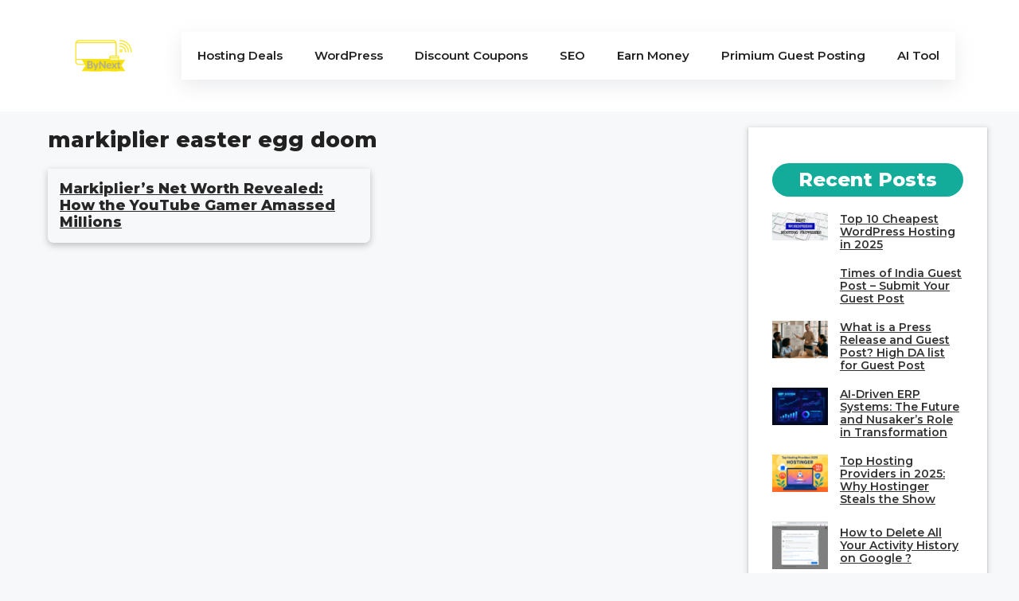

--- FILE ---
content_type: text/html; charset=UTF-8
request_url: https://bynext.com/tag/markiplier-easter-egg-doom/
body_size: 90746
content:
<!DOCTYPE html>
<html lang="en-US">
<head>
	<meta charset="UTF-8">
	<script>
(()=>{var e={};e.g=function(){if("object"==typeof globalThis)return globalThis;try{return this||new Function("return this")()}catch(e){if("object"==typeof window)return window}}(),function({ampUrl:n,isCustomizePreview:t,isAmpDevMode:r,noampQueryVarName:o,noampQueryVarValue:s,disabledStorageKey:i,mobileUserAgents:a,regexRegex:c}){if("undefined"==typeof sessionStorage)return;const d=new RegExp(c);if(!a.some((e=>{const n=e.match(d);return!(!n||!new RegExp(n[1],n[2]).test(navigator.userAgent))||navigator.userAgent.includes(e)})))return;e.g.addEventListener("DOMContentLoaded",(()=>{const e=document.getElementById("amp-mobile-version-switcher");if(!e)return;e.hidden=!1;const n=e.querySelector("a[href]");n&&n.addEventListener("click",(()=>{sessionStorage.removeItem(i)}))}));const g=r&&["paired-browsing-non-amp","paired-browsing-amp"].includes(window.name);if(sessionStorage.getItem(i)||t||g)return;const u=new URL(location.href),m=new URL(n);m.hash=u.hash,u.searchParams.has(o)&&s===u.searchParams.get(o)?sessionStorage.setItem(i,"1"):m.href!==u.href&&(window.stop(),location.replace(m.href))}({"ampUrl":"https:\/\/bynext.com\/tag\/markiplier-easter-egg-doom\/?amp=1","noampQueryVarName":"noamp","noampQueryVarValue":"mobile","disabledStorageKey":"amp_mobile_redirect_disabled","mobileUserAgents":["Mobile","Android","Silk\/","Kindle","BlackBerry","Opera Mini","Opera Mobi"],"regexRegex":"^\\\/((?:.|\\n)+)\\\/([i]*)$","isCustomizePreview":false,"isAmpDevMode":false})})();
</script>
<meta name='robots' content='index, follow, max-image-preview:large, max-snippet:-1, max-video-preview:-1' />
	<style>img:is([sizes="auto" i], [sizes^="auto," i]) { contain-intrinsic-size: 3000px 1500px }</style>
	
<!-- Social Warfare v4.5.6 https://warfareplugins.com - BEGINNING OF OUTPUT -->
<style>
	@font-face {
		font-family: "sw-icon-font";
		src:url("https://bynext.com/wp-content/plugins/social-warfare/assets/fonts/sw-icon-font.eot?ver=4.5.6");
		src:url("https://bynext.com/wp-content/plugins/social-warfare/assets/fonts/sw-icon-font.eot?ver=4.5.6#iefix") format("embedded-opentype"),
		url("https://bynext.com/wp-content/plugins/social-warfare/assets/fonts/sw-icon-font.woff?ver=4.5.6") format("woff"),
		url("https://bynext.com/wp-content/plugins/social-warfare/assets/fonts/sw-icon-font.ttf?ver=4.5.6") format("truetype"),
		url("https://bynext.com/wp-content/plugins/social-warfare/assets/fonts/sw-icon-font.svg?ver=4.5.6#1445203416") format("svg");
		font-weight: normal;
		font-style: normal;
		font-display:block;
	}
</style>
<!-- Social Warfare v4.5.6 https://warfareplugins.com - END OF OUTPUT -->

<meta name="viewport" content="width=device-width, initial-scale=1">
	<!-- This site is optimized with the Yoast SEO plugin v26.8 - https://yoast.com/product/yoast-seo-wordpress/ -->
	<title>markiplier easter egg doom Archives - ByNext</title>
	<link rel="canonical" href="https://bynext.com/tag/markiplier-easter-egg-doom/" />
	<meta property="og:locale" content="en_US" />
	<meta property="og:type" content="article" />
	<meta property="og:title" content="markiplier easter egg doom Archives - ByNext" />
	<meta property="og:url" content="https://bynext.com/tag/markiplier-easter-egg-doom/" />
	<meta property="og:site_name" content="ByNext" />
	<meta name="twitter:card" content="summary_large_image" />
	<script type="application/ld+json" class="yoast-schema-graph">{"@context":"https://schema.org","@graph":[{"@type":"CollectionPage","@id":"https://bynext.com/tag/markiplier-easter-egg-doom/","url":"https://bynext.com/tag/markiplier-easter-egg-doom/","name":"markiplier easter egg doom Archives - ByNext","isPartOf":{"@id":"https://bynext.com/#website"},"breadcrumb":{"@id":"https://bynext.com/tag/markiplier-easter-egg-doom/#breadcrumb"},"inLanguage":"en-US"},{"@type":"BreadcrumbList","@id":"https://bynext.com/tag/markiplier-easter-egg-doom/#breadcrumb","itemListElement":[{"@type":"ListItem","position":1,"name":"Home","item":"https://bynext.com/"},{"@type":"ListItem","position":2,"name":"markiplier easter egg doom"}]},{"@type":"WebSite","@id":"https://bynext.com/#website","url":"https://bynext.com/","name":"ByNext","description":"Affiliate Marketing, Web Hosting","publisher":{"@id":"https://bynext.com/#organization"},"potentialAction":[{"@type":"SearchAction","target":{"@type":"EntryPoint","urlTemplate":"https://bynext.com/?s={search_term_string}"},"query-input":{"@type":"PropertyValueSpecification","valueRequired":true,"valueName":"search_term_string"}}],"inLanguage":"en-US"},{"@type":"Organization","@id":"https://bynext.com/#organization","name":"ByNext","url":"https://bynext.com/","logo":{"@type":"ImageObject","inLanguage":"en-US","@id":"https://bynext.com/#/schema/logo/image/","url":"https://bynext.com/wp-content/uploads/2023/09/ByNext-logos_transparent.png","contentUrl":"https://bynext.com/wp-content/uploads/2023/09/ByNext-logos_transparent.png","width":1200,"height":1200,"caption":"ByNext"},"image":{"@id":"https://bynext.com/#/schema/logo/image/"}}]}</script>
	<!-- / Yoast SEO plugin. -->


<link rel='dns-prefetch' href='//www.googletagmanager.com' />
<link rel='dns-prefetch' href='//pagead2.googlesyndication.com' />
<link href='https://fonts.gstatic.com' crossorigin rel='preconnect' />
<link href='https://fonts.googleapis.com' crossorigin rel='preconnect' />
<link rel="alternate" type="application/rss+xml" title="ByNext &raquo; Feed" href="https://bynext.com/feed/" />
<link rel="alternate" type="application/rss+xml" title="ByNext &raquo; Comments Feed" href="https://bynext.com/comments/feed/" />
<link rel="alternate" type="application/rss+xml" title="ByNext &raquo; markiplier easter egg doom Tag Feed" href="https://bynext.com/tag/markiplier-easter-egg-doom/feed/" />
<link rel="alternate" type="application/rss+xml" title="ByNext &raquo; Stories Feed" href="https://bynext.com/web-stories/feed/">		<!-- This site uses the Google Analytics by MonsterInsights plugin v9.11.1 - Using Analytics tracking - https://www.monsterinsights.com/ -->
							<script src="//www.googletagmanager.com/gtag/js?id=G-DQLL26TJZL"  data-cfasync="false" data-wpfc-render="false" async></script>
			<script data-cfasync="false" data-wpfc-render="false">
				var mi_version = '9.11.1';
				var mi_track_user = true;
				var mi_no_track_reason = '';
								var MonsterInsightsDefaultLocations = {"page_location":"https:\/\/bynext.com\/tag\/markiplier-easter-egg-doom\/"};
								if ( typeof MonsterInsightsPrivacyGuardFilter === 'function' ) {
					var MonsterInsightsLocations = (typeof MonsterInsightsExcludeQuery === 'object') ? MonsterInsightsPrivacyGuardFilter( MonsterInsightsExcludeQuery ) : MonsterInsightsPrivacyGuardFilter( MonsterInsightsDefaultLocations );
				} else {
					var MonsterInsightsLocations = (typeof MonsterInsightsExcludeQuery === 'object') ? MonsterInsightsExcludeQuery : MonsterInsightsDefaultLocations;
				}

								var disableStrs = [
										'ga-disable-G-DQLL26TJZL',
									];

				/* Function to detect opted out users */
				function __gtagTrackerIsOptedOut() {
					for (var index = 0; index < disableStrs.length; index++) {
						if (document.cookie.indexOf(disableStrs[index] + '=true') > -1) {
							return true;
						}
					}

					return false;
				}

				/* Disable tracking if the opt-out cookie exists. */
				if (__gtagTrackerIsOptedOut()) {
					for (var index = 0; index < disableStrs.length; index++) {
						window[disableStrs[index]] = true;
					}
				}

				/* Opt-out function */
				function __gtagTrackerOptout() {
					for (var index = 0; index < disableStrs.length; index++) {
						document.cookie = disableStrs[index] + '=true; expires=Thu, 31 Dec 2099 23:59:59 UTC; path=/';
						window[disableStrs[index]] = true;
					}
				}

				if ('undefined' === typeof gaOptout) {
					function gaOptout() {
						__gtagTrackerOptout();
					}
				}
								window.dataLayer = window.dataLayer || [];

				window.MonsterInsightsDualTracker = {
					helpers: {},
					trackers: {},
				};
				if (mi_track_user) {
					function __gtagDataLayer() {
						dataLayer.push(arguments);
					}

					function __gtagTracker(type, name, parameters) {
						if (!parameters) {
							parameters = {};
						}

						if (parameters.send_to) {
							__gtagDataLayer.apply(null, arguments);
							return;
						}

						if (type === 'event') {
														parameters.send_to = monsterinsights_frontend.v4_id;
							var hookName = name;
							if (typeof parameters['event_category'] !== 'undefined') {
								hookName = parameters['event_category'] + ':' + name;
							}

							if (typeof MonsterInsightsDualTracker.trackers[hookName] !== 'undefined') {
								MonsterInsightsDualTracker.trackers[hookName](parameters);
							} else {
								__gtagDataLayer('event', name, parameters);
							}
							
						} else {
							__gtagDataLayer.apply(null, arguments);
						}
					}

					__gtagTracker('js', new Date());
					__gtagTracker('set', {
						'developer_id.dZGIzZG': true,
											});
					if ( MonsterInsightsLocations.page_location ) {
						__gtagTracker('set', MonsterInsightsLocations);
					}
										__gtagTracker('config', 'G-DQLL26TJZL', {"forceSSL":"true","anonymize_ip":"true"} );
										window.gtag = __gtagTracker;										(function () {
						/* https://developers.google.com/analytics/devguides/collection/analyticsjs/ */
						/* ga and __gaTracker compatibility shim. */
						var noopfn = function () {
							return null;
						};
						var newtracker = function () {
							return new Tracker();
						};
						var Tracker = function () {
							return null;
						};
						var p = Tracker.prototype;
						p.get = noopfn;
						p.set = noopfn;
						p.send = function () {
							var args = Array.prototype.slice.call(arguments);
							args.unshift('send');
							__gaTracker.apply(null, args);
						};
						var __gaTracker = function () {
							var len = arguments.length;
							if (len === 0) {
								return;
							}
							var f = arguments[len - 1];
							if (typeof f !== 'object' || f === null || typeof f.hitCallback !== 'function') {
								if ('send' === arguments[0]) {
									var hitConverted, hitObject = false, action;
									if ('event' === arguments[1]) {
										if ('undefined' !== typeof arguments[3]) {
											hitObject = {
												'eventAction': arguments[3],
												'eventCategory': arguments[2],
												'eventLabel': arguments[4],
												'value': arguments[5] ? arguments[5] : 1,
											}
										}
									}
									if ('pageview' === arguments[1]) {
										if ('undefined' !== typeof arguments[2]) {
											hitObject = {
												'eventAction': 'page_view',
												'page_path': arguments[2],
											}
										}
									}
									if (typeof arguments[2] === 'object') {
										hitObject = arguments[2];
									}
									if (typeof arguments[5] === 'object') {
										Object.assign(hitObject, arguments[5]);
									}
									if ('undefined' !== typeof arguments[1].hitType) {
										hitObject = arguments[1];
										if ('pageview' === hitObject.hitType) {
											hitObject.eventAction = 'page_view';
										}
									}
									if (hitObject) {
										action = 'timing' === arguments[1].hitType ? 'timing_complete' : hitObject.eventAction;
										hitConverted = mapArgs(hitObject);
										__gtagTracker('event', action, hitConverted);
									}
								}
								return;
							}

							function mapArgs(args) {
								var arg, hit = {};
								var gaMap = {
									'eventCategory': 'event_category',
									'eventAction': 'event_action',
									'eventLabel': 'event_label',
									'eventValue': 'event_value',
									'nonInteraction': 'non_interaction',
									'timingCategory': 'event_category',
									'timingVar': 'name',
									'timingValue': 'value',
									'timingLabel': 'event_label',
									'page': 'page_path',
									'location': 'page_location',
									'title': 'page_title',
									'referrer' : 'page_referrer',
								};
								for (arg in args) {
																		if (!(!args.hasOwnProperty(arg) || !gaMap.hasOwnProperty(arg))) {
										hit[gaMap[arg]] = args[arg];
									} else {
										hit[arg] = args[arg];
									}
								}
								return hit;
							}

							try {
								f.hitCallback();
							} catch (ex) {
							}
						};
						__gaTracker.create = newtracker;
						__gaTracker.getByName = newtracker;
						__gaTracker.getAll = function () {
							return [];
						};
						__gaTracker.remove = noopfn;
						__gaTracker.loaded = true;
						window['__gaTracker'] = __gaTracker;
					})();
									} else {
										console.log("");
					(function () {
						function __gtagTracker() {
							return null;
						}

						window['__gtagTracker'] = __gtagTracker;
						window['gtag'] = __gtagTracker;
					})();
									}
			</script>
							<!-- / Google Analytics by MonsterInsights -->
		<script>
window._wpemojiSettings = {"baseUrl":"https:\/\/s.w.org\/images\/core\/emoji\/16.0.1\/72x72\/","ext":".png","svgUrl":"https:\/\/s.w.org\/images\/core\/emoji\/16.0.1\/svg\/","svgExt":".svg","source":{"concatemoji":"https:\/\/bynext.com\/wp-includes\/js\/wp-emoji-release.min.js?ver=6.8.3"}};
/*! This file is auto-generated */
!function(s,n){var o,i,e;function c(e){try{var t={supportTests:e,timestamp:(new Date).valueOf()};sessionStorage.setItem(o,JSON.stringify(t))}catch(e){}}function p(e,t,n){e.clearRect(0,0,e.canvas.width,e.canvas.height),e.fillText(t,0,0);var t=new Uint32Array(e.getImageData(0,0,e.canvas.width,e.canvas.height).data),a=(e.clearRect(0,0,e.canvas.width,e.canvas.height),e.fillText(n,0,0),new Uint32Array(e.getImageData(0,0,e.canvas.width,e.canvas.height).data));return t.every(function(e,t){return e===a[t]})}function u(e,t){e.clearRect(0,0,e.canvas.width,e.canvas.height),e.fillText(t,0,0);for(var n=e.getImageData(16,16,1,1),a=0;a<n.data.length;a++)if(0!==n.data[a])return!1;return!0}function f(e,t,n,a){switch(t){case"flag":return n(e,"\ud83c\udff3\ufe0f\u200d\u26a7\ufe0f","\ud83c\udff3\ufe0f\u200b\u26a7\ufe0f")?!1:!n(e,"\ud83c\udde8\ud83c\uddf6","\ud83c\udde8\u200b\ud83c\uddf6")&&!n(e,"\ud83c\udff4\udb40\udc67\udb40\udc62\udb40\udc65\udb40\udc6e\udb40\udc67\udb40\udc7f","\ud83c\udff4\u200b\udb40\udc67\u200b\udb40\udc62\u200b\udb40\udc65\u200b\udb40\udc6e\u200b\udb40\udc67\u200b\udb40\udc7f");case"emoji":return!a(e,"\ud83e\udedf")}return!1}function g(e,t,n,a){var r="undefined"!=typeof WorkerGlobalScope&&self instanceof WorkerGlobalScope?new OffscreenCanvas(300,150):s.createElement("canvas"),o=r.getContext("2d",{willReadFrequently:!0}),i=(o.textBaseline="top",o.font="600 32px Arial",{});return e.forEach(function(e){i[e]=t(o,e,n,a)}),i}function t(e){var t=s.createElement("script");t.src=e,t.defer=!0,s.head.appendChild(t)}"undefined"!=typeof Promise&&(o="wpEmojiSettingsSupports",i=["flag","emoji"],n.supports={everything:!0,everythingExceptFlag:!0},e=new Promise(function(e){s.addEventListener("DOMContentLoaded",e,{once:!0})}),new Promise(function(t){var n=function(){try{var e=JSON.parse(sessionStorage.getItem(o));if("object"==typeof e&&"number"==typeof e.timestamp&&(new Date).valueOf()<e.timestamp+604800&&"object"==typeof e.supportTests)return e.supportTests}catch(e){}return null}();if(!n){if("undefined"!=typeof Worker&&"undefined"!=typeof OffscreenCanvas&&"undefined"!=typeof URL&&URL.createObjectURL&&"undefined"!=typeof Blob)try{var e="postMessage("+g.toString()+"("+[JSON.stringify(i),f.toString(),p.toString(),u.toString()].join(",")+"));",a=new Blob([e],{type:"text/javascript"}),r=new Worker(URL.createObjectURL(a),{name:"wpTestEmojiSupports"});return void(r.onmessage=function(e){c(n=e.data),r.terminate(),t(n)})}catch(e){}c(n=g(i,f,p,u))}t(n)}).then(function(e){for(var t in e)n.supports[t]=e[t],n.supports.everything=n.supports.everything&&n.supports[t],"flag"!==t&&(n.supports.everythingExceptFlag=n.supports.everythingExceptFlag&&n.supports[t]);n.supports.everythingExceptFlag=n.supports.everythingExceptFlag&&!n.supports.flag,n.DOMReady=!1,n.readyCallback=function(){n.DOMReady=!0}}).then(function(){return e}).then(function(){var e;n.supports.everything||(n.readyCallback(),(e=n.source||{}).concatemoji?t(e.concatemoji):e.wpemoji&&e.twemoji&&(t(e.twemoji),t(e.wpemoji)))}))}((window,document),window._wpemojiSettings);
</script>

<link rel='stylesheet' id='social-warfare-block-css-css' href='https://bynext.com/wp-content/plugins/social-warfare/assets/js/post-editor/dist/blocks.style.build.css?ver=6.8.3' media='all' />
<style id='wp-emoji-styles-inline-css'>

	img.wp-smiley, img.emoji {
		display: inline !important;
		border: none !important;
		box-shadow: none !important;
		height: 1em !important;
		width: 1em !important;
		margin: 0 0.07em !important;
		vertical-align: -0.1em !important;
		background: none !important;
		padding: 0 !important;
	}
</style>
<link rel='stylesheet' id='wp-block-library-css' href='https://bynext.com/wp-includes/css/dist/block-library/style.min.css?ver=6.8.3' media='all' />
<style id='classic-theme-styles-inline-css'>
/*! This file is auto-generated */
.wp-block-button__link{color:#fff;background-color:#32373c;border-radius:9999px;box-shadow:none;text-decoration:none;padding:calc(.667em + 2px) calc(1.333em + 2px);font-size:1.125em}.wp-block-file__button{background:#32373c;color:#fff;text-decoration:none}
</style>
<style id='global-styles-inline-css'>
:root{--wp--preset--aspect-ratio--square: 1;--wp--preset--aspect-ratio--4-3: 4/3;--wp--preset--aspect-ratio--3-4: 3/4;--wp--preset--aspect-ratio--3-2: 3/2;--wp--preset--aspect-ratio--2-3: 2/3;--wp--preset--aspect-ratio--16-9: 16/9;--wp--preset--aspect-ratio--9-16: 9/16;--wp--preset--color--black: #000000;--wp--preset--color--cyan-bluish-gray: #abb8c3;--wp--preset--color--white: #ffffff;--wp--preset--color--pale-pink: #f78da7;--wp--preset--color--vivid-red: #cf2e2e;--wp--preset--color--luminous-vivid-orange: #ff6900;--wp--preset--color--luminous-vivid-amber: #fcb900;--wp--preset--color--light-green-cyan: #7bdcb5;--wp--preset--color--vivid-green-cyan: #00d084;--wp--preset--color--pale-cyan-blue: #8ed1fc;--wp--preset--color--vivid-cyan-blue: #0693e3;--wp--preset--color--vivid-purple: #9b51e0;--wp--preset--color--contrast: var(--contrast);--wp--preset--color--contrast-2: var(--contrast-2);--wp--preset--color--contrast-3: var(--contrast-3);--wp--preset--color--base: var(--base);--wp--preset--color--base-2: var(--base-2);--wp--preset--color--base-3: var(--base-3);--wp--preset--color--accent: var(--accent);--wp--preset--color--accent-2: var(--accent-2);--wp--preset--color--accent-hover: var(--accent-hover);--wp--preset--gradient--vivid-cyan-blue-to-vivid-purple: linear-gradient(135deg,rgba(6,147,227,1) 0%,rgb(155,81,224) 100%);--wp--preset--gradient--light-green-cyan-to-vivid-green-cyan: linear-gradient(135deg,rgb(122,220,180) 0%,rgb(0,208,130) 100%);--wp--preset--gradient--luminous-vivid-amber-to-luminous-vivid-orange: linear-gradient(135deg,rgba(252,185,0,1) 0%,rgba(255,105,0,1) 100%);--wp--preset--gradient--luminous-vivid-orange-to-vivid-red: linear-gradient(135deg,rgba(255,105,0,1) 0%,rgb(207,46,46) 100%);--wp--preset--gradient--very-light-gray-to-cyan-bluish-gray: linear-gradient(135deg,rgb(238,238,238) 0%,rgb(169,184,195) 100%);--wp--preset--gradient--cool-to-warm-spectrum: linear-gradient(135deg,rgb(74,234,220) 0%,rgb(151,120,209) 20%,rgb(207,42,186) 40%,rgb(238,44,130) 60%,rgb(251,105,98) 80%,rgb(254,248,76) 100%);--wp--preset--gradient--blush-light-purple: linear-gradient(135deg,rgb(255,206,236) 0%,rgb(152,150,240) 100%);--wp--preset--gradient--blush-bordeaux: linear-gradient(135deg,rgb(254,205,165) 0%,rgb(254,45,45) 50%,rgb(107,0,62) 100%);--wp--preset--gradient--luminous-dusk: linear-gradient(135deg,rgb(255,203,112) 0%,rgb(199,81,192) 50%,rgb(65,88,208) 100%);--wp--preset--gradient--pale-ocean: linear-gradient(135deg,rgb(255,245,203) 0%,rgb(182,227,212) 50%,rgb(51,167,181) 100%);--wp--preset--gradient--electric-grass: linear-gradient(135deg,rgb(202,248,128) 0%,rgb(113,206,126) 100%);--wp--preset--gradient--midnight: linear-gradient(135deg,rgb(2,3,129) 0%,rgb(40,116,252) 100%);--wp--preset--font-size--small: 13px;--wp--preset--font-size--medium: 20px;--wp--preset--font-size--large: 36px;--wp--preset--font-size--x-large: 42px;--wp--preset--spacing--20: 0.44rem;--wp--preset--spacing--30: 0.67rem;--wp--preset--spacing--40: 1rem;--wp--preset--spacing--50: 1.5rem;--wp--preset--spacing--60: 2.25rem;--wp--preset--spacing--70: 3.38rem;--wp--preset--spacing--80: 5.06rem;--wp--preset--shadow--natural: 6px 6px 9px rgba(0, 0, 0, 0.2);--wp--preset--shadow--deep: 12px 12px 50px rgba(0, 0, 0, 0.4);--wp--preset--shadow--sharp: 6px 6px 0px rgba(0, 0, 0, 0.2);--wp--preset--shadow--outlined: 6px 6px 0px -3px rgba(255, 255, 255, 1), 6px 6px rgba(0, 0, 0, 1);--wp--preset--shadow--crisp: 6px 6px 0px rgba(0, 0, 0, 1);}:where(.is-layout-flex){gap: 0.5em;}:where(.is-layout-grid){gap: 0.5em;}body .is-layout-flex{display: flex;}.is-layout-flex{flex-wrap: wrap;align-items: center;}.is-layout-flex > :is(*, div){margin: 0;}body .is-layout-grid{display: grid;}.is-layout-grid > :is(*, div){margin: 0;}:where(.wp-block-columns.is-layout-flex){gap: 2em;}:where(.wp-block-columns.is-layout-grid){gap: 2em;}:where(.wp-block-post-template.is-layout-flex){gap: 1.25em;}:where(.wp-block-post-template.is-layout-grid){gap: 1.25em;}.has-black-color{color: var(--wp--preset--color--black) !important;}.has-cyan-bluish-gray-color{color: var(--wp--preset--color--cyan-bluish-gray) !important;}.has-white-color{color: var(--wp--preset--color--white) !important;}.has-pale-pink-color{color: var(--wp--preset--color--pale-pink) !important;}.has-vivid-red-color{color: var(--wp--preset--color--vivid-red) !important;}.has-luminous-vivid-orange-color{color: var(--wp--preset--color--luminous-vivid-orange) !important;}.has-luminous-vivid-amber-color{color: var(--wp--preset--color--luminous-vivid-amber) !important;}.has-light-green-cyan-color{color: var(--wp--preset--color--light-green-cyan) !important;}.has-vivid-green-cyan-color{color: var(--wp--preset--color--vivid-green-cyan) !important;}.has-pale-cyan-blue-color{color: var(--wp--preset--color--pale-cyan-blue) !important;}.has-vivid-cyan-blue-color{color: var(--wp--preset--color--vivid-cyan-blue) !important;}.has-vivid-purple-color{color: var(--wp--preset--color--vivid-purple) !important;}.has-black-background-color{background-color: var(--wp--preset--color--black) !important;}.has-cyan-bluish-gray-background-color{background-color: var(--wp--preset--color--cyan-bluish-gray) !important;}.has-white-background-color{background-color: var(--wp--preset--color--white) !important;}.has-pale-pink-background-color{background-color: var(--wp--preset--color--pale-pink) !important;}.has-vivid-red-background-color{background-color: var(--wp--preset--color--vivid-red) !important;}.has-luminous-vivid-orange-background-color{background-color: var(--wp--preset--color--luminous-vivid-orange) !important;}.has-luminous-vivid-amber-background-color{background-color: var(--wp--preset--color--luminous-vivid-amber) !important;}.has-light-green-cyan-background-color{background-color: var(--wp--preset--color--light-green-cyan) !important;}.has-vivid-green-cyan-background-color{background-color: var(--wp--preset--color--vivid-green-cyan) !important;}.has-pale-cyan-blue-background-color{background-color: var(--wp--preset--color--pale-cyan-blue) !important;}.has-vivid-cyan-blue-background-color{background-color: var(--wp--preset--color--vivid-cyan-blue) !important;}.has-vivid-purple-background-color{background-color: var(--wp--preset--color--vivid-purple) !important;}.has-black-border-color{border-color: var(--wp--preset--color--black) !important;}.has-cyan-bluish-gray-border-color{border-color: var(--wp--preset--color--cyan-bluish-gray) !important;}.has-white-border-color{border-color: var(--wp--preset--color--white) !important;}.has-pale-pink-border-color{border-color: var(--wp--preset--color--pale-pink) !important;}.has-vivid-red-border-color{border-color: var(--wp--preset--color--vivid-red) !important;}.has-luminous-vivid-orange-border-color{border-color: var(--wp--preset--color--luminous-vivid-orange) !important;}.has-luminous-vivid-amber-border-color{border-color: var(--wp--preset--color--luminous-vivid-amber) !important;}.has-light-green-cyan-border-color{border-color: var(--wp--preset--color--light-green-cyan) !important;}.has-vivid-green-cyan-border-color{border-color: var(--wp--preset--color--vivid-green-cyan) !important;}.has-pale-cyan-blue-border-color{border-color: var(--wp--preset--color--pale-cyan-blue) !important;}.has-vivid-cyan-blue-border-color{border-color: var(--wp--preset--color--vivid-cyan-blue) !important;}.has-vivid-purple-border-color{border-color: var(--wp--preset--color--vivid-purple) !important;}.has-vivid-cyan-blue-to-vivid-purple-gradient-background{background: var(--wp--preset--gradient--vivid-cyan-blue-to-vivid-purple) !important;}.has-light-green-cyan-to-vivid-green-cyan-gradient-background{background: var(--wp--preset--gradient--light-green-cyan-to-vivid-green-cyan) !important;}.has-luminous-vivid-amber-to-luminous-vivid-orange-gradient-background{background: var(--wp--preset--gradient--luminous-vivid-amber-to-luminous-vivid-orange) !important;}.has-luminous-vivid-orange-to-vivid-red-gradient-background{background: var(--wp--preset--gradient--luminous-vivid-orange-to-vivid-red) !important;}.has-very-light-gray-to-cyan-bluish-gray-gradient-background{background: var(--wp--preset--gradient--very-light-gray-to-cyan-bluish-gray) !important;}.has-cool-to-warm-spectrum-gradient-background{background: var(--wp--preset--gradient--cool-to-warm-spectrum) !important;}.has-blush-light-purple-gradient-background{background: var(--wp--preset--gradient--blush-light-purple) !important;}.has-blush-bordeaux-gradient-background{background: var(--wp--preset--gradient--blush-bordeaux) !important;}.has-luminous-dusk-gradient-background{background: var(--wp--preset--gradient--luminous-dusk) !important;}.has-pale-ocean-gradient-background{background: var(--wp--preset--gradient--pale-ocean) !important;}.has-electric-grass-gradient-background{background: var(--wp--preset--gradient--electric-grass) !important;}.has-midnight-gradient-background{background: var(--wp--preset--gradient--midnight) !important;}.has-small-font-size{font-size: var(--wp--preset--font-size--small) !important;}.has-medium-font-size{font-size: var(--wp--preset--font-size--medium) !important;}.has-large-font-size{font-size: var(--wp--preset--font-size--large) !important;}.has-x-large-font-size{font-size: var(--wp--preset--font-size--x-large) !important;}
:where(.wp-block-post-template.is-layout-flex){gap: 1.25em;}:where(.wp-block-post-template.is-layout-grid){gap: 1.25em;}
:where(.wp-block-columns.is-layout-flex){gap: 2em;}:where(.wp-block-columns.is-layout-grid){gap: 2em;}
:root :where(.wp-block-pullquote){font-size: 1.5em;line-height: 1.6;}
</style>
<link rel='stylesheet' id='gn-frontend-gnfollow-style-css' href='https://bynext.com/wp-content/plugins/gn-publisher/assets/css/gn-frontend-gnfollow.min.css?ver=1.5.26' media='all' />
<link rel='stylesheet' id='usp_style-css' href='https://bynext.com/wp-content/plugins/user-submitted-posts/resources/usp.css?ver=20260113' media='all' />
<link rel='stylesheet' id='wp-show-posts-css' href='https://bynext.com/wp-content/plugins/wp-show-posts/css/wp-show-posts-min.css?ver=1.1.6' media='all' />
<link rel='stylesheet' id='ez-toc-css' href='https://bynext.com/wp-content/plugins/easy-table-of-contents/assets/css/screen.min.css?ver=2.0.80' media='all' />
<style id='ez-toc-inline-css'>
div#ez-toc-container .ez-toc-title {font-size: 160%;}div#ez-toc-container .ez-toc-title {font-weight: 700;}div#ez-toc-container ul li , div#ez-toc-container ul li a {font-size: 95%;}div#ez-toc-container ul li , div#ez-toc-container ul li a {font-weight: 500;}div#ez-toc-container nav ul ul li {font-size: 90%;}div#ez-toc-container {background: #fff;border: 1px solid #141414;}div#ez-toc-container p.ez-toc-title , #ez-toc-container .ez_toc_custom_title_icon , #ez-toc-container .ez_toc_custom_toc_icon {color: #dd0000;}div#ez-toc-container ul.ez-toc-list a {color: #006bc9;}div#ez-toc-container ul.ez-toc-list a:hover {color: #dbd03b;}div#ez-toc-container ul.ez-toc-list a:visited {color: #ddc049;}.ez-toc-counter nav ul li a::before {color: ;}.ez-toc-box-title {font-weight: bold; margin-bottom: 10px; text-align: center; text-transform: uppercase; letter-spacing: 1px; color: #666; padding-bottom: 5px;position:absolute;top:-4%;left:5%;background-color: inherit;transition: top 0.3s ease;}.ez-toc-box-title.toc-closed {top:-25%;}
.ez-toc-container-direction {direction: ltr;}.ez-toc-counter ul{counter-reset: item ;}.ez-toc-counter nav ul li a::before {content: counters(item, '.', decimal) '. ';display: inline-block;counter-increment: item;flex-grow: 0;flex-shrink: 0;margin-right: .2em; float: left; }.ez-toc-widget-direction {direction: ltr;}.ez-toc-widget-container ul{counter-reset: item ;}.ez-toc-widget-container nav ul li a::before {content: counters(item, '.', decimal) '. ';display: inline-block;counter-increment: item;flex-grow: 0;flex-shrink: 0;margin-right: .2em; float: left; }
</style>
<link rel='stylesheet' id='social_warfare-css' href='https://bynext.com/wp-content/plugins/social-warfare/assets/css/style.min.css?ver=4.5.6' media='all' />
<link rel='stylesheet' id='generate-style-css' href='https://bynext.com/wp-content/themes/generatepress/assets/css/main.min.css?ver=3.6.1' media='all' />
<style id='generate-style-inline-css'>
body{background-color:var(--base-2);color:var(--contrast);}a{color:var(--accent);}a{text-decoration:underline;}.entry-title a, .site-branding a, a.button, .wp-block-button__link, .main-navigation a{text-decoration:none;}a:hover, a:focus, a:active{color:var(--contrast);}.wp-block-group__inner-container{max-width:1200px;margin-left:auto;margin-right:auto;}.site-header .header-image{width:100px;}.generate-back-to-top{font-size:20px;border-radius:3px;position:fixed;bottom:30px;right:30px;line-height:40px;width:40px;text-align:center;z-index:10;transition:opacity 300ms ease-in-out;opacity:0.1;transform:translateY(1000px);}.generate-back-to-top__show{opacity:1;transform:translateY(0);}:root{--contrast:#212121;--contrast-2:#000000;--contrast-3:#878787;--base:#efefef;--base-2:#f7f8f9;--base-3:#ffffff;--accent:#13AC9A;--accent-2:#13AC9A;--accent-hover:#09bfaa;}:root .has-contrast-color{color:var(--contrast);}:root .has-contrast-background-color{background-color:var(--contrast);}:root .has-contrast-2-color{color:var(--contrast-2);}:root .has-contrast-2-background-color{background-color:var(--contrast-2);}:root .has-contrast-3-color{color:var(--contrast-3);}:root .has-contrast-3-background-color{background-color:var(--contrast-3);}:root .has-base-color{color:var(--base);}:root .has-base-background-color{background-color:var(--base);}:root .has-base-2-color{color:var(--base-2);}:root .has-base-2-background-color{background-color:var(--base-2);}:root .has-base-3-color{color:var(--base-3);}:root .has-base-3-background-color{background-color:var(--base-3);}:root .has-accent-color{color:var(--accent);}:root .has-accent-background-color{background-color:var(--accent);}:root .has-accent-2-color{color:var(--accent-2);}:root .has-accent-2-background-color{background-color:var(--accent-2);}:root .has-accent-hover-color{color:var(--accent-hover);}:root .has-accent-hover-background-color{background-color:var(--accent-hover);}body, button, input, select, textarea{font-family:Montserrat, sans-serif;font-size:17px;}@media (max-width:768px){body, button, input, select, textarea{font-size:16px;}}.main-title{font-size:25px;}.widget-title{font-weight:600;}button:not(.menu-toggle),html input[type="button"],input[type="reset"],input[type="submit"],.button,.wp-block-button .wp-block-button__link{font-size:15px;}h1{font-weight:800;font-size:28px;}@media (max-width:768px){h1{font-size:24px;}}h2{font-weight:800;font-size:27px;}@media (max-width:768px){h2{font-size:21px;}}h3{font-weight:800;font-size:22px;}@media (max-width:768px){h3{font-size:18px;}}.main-navigation a, .main-navigation .menu-toggle, .main-navigation .menu-bar-items{font-weight:600;}.top-bar{background-color:#636363;color:#ffffff;}.top-bar a{color:#ffffff;}.top-bar a:hover{color:#303030;}.site-header{background-color:var(--base-3);}.main-title a,.main-title a:hover{color:var(--contrast);}.site-description{color:var(--contrast-2);}.mobile-menu-control-wrapper .menu-toggle,.mobile-menu-control-wrapper .menu-toggle:hover,.mobile-menu-control-wrapper .menu-toggle:focus,.has-inline-mobile-toggle #site-navigation.toggled{background-color:rgba(0, 0, 0, 0.02);}.main-navigation,.main-navigation ul ul{background-color:var(--base-3);}.main-navigation .main-nav ul li a, .main-navigation .menu-toggle, .main-navigation .menu-bar-items{color:var(--contrast);}.main-navigation .main-nav ul li:not([class*="current-menu-"]):hover > a, .main-navigation .main-nav ul li:not([class*="current-menu-"]):focus > a, .main-navigation .main-nav ul li.sfHover:not([class*="current-menu-"]) > a, .main-navigation .menu-bar-item:hover > a, .main-navigation .menu-bar-item.sfHover > a{color:var(--accent);}button.menu-toggle:hover,button.menu-toggle:focus{color:var(--contrast);}.main-navigation .main-nav ul li[class*="current-menu-"] > a{color:var(--accent);}.navigation-search input[type="search"],.navigation-search input[type="search"]:active, .navigation-search input[type="search"]:focus, .main-navigation .main-nav ul li.search-item.active > a, .main-navigation .menu-bar-items .search-item.active > a{color:var(--accent);}.main-navigation ul ul{background-color:var(--base);}.separate-containers .inside-article, .separate-containers .comments-area, .separate-containers .page-header, .one-container .container, .separate-containers .paging-navigation, .inside-page-header{background-color:var(--base-3);}.entry-title a{color:var(--contrast);}.entry-title a:hover{color:var(--contrast-2);}.entry-meta{color:var(--contrast-2);}.sidebar .widget{background-color:var(--base-3);}.footer-widgets{background-color:var(--base-3);}.site-info{background-color:var(--base-3);}input[type="text"],input[type="email"],input[type="url"],input[type="password"],input[type="search"],input[type="tel"],input[type="number"],textarea,select{color:var(--contrast);background-color:var(--base-2);border-color:var(--base);}input[type="text"]:focus,input[type="email"]:focus,input[type="url"]:focus,input[type="password"]:focus,input[type="search"]:focus,input[type="tel"]:focus,input[type="number"]:focus,textarea:focus,select:focus{color:var(--contrast);background-color:var(--base-2);border-color:var(--contrast-3);}button,html input[type="button"],input[type="reset"],input[type="submit"],a.button,a.wp-block-button__link:not(.has-background){color:#ffffff;background-color:#55555e;}button:hover,html input[type="button"]:hover,input[type="reset"]:hover,input[type="submit"]:hover,a.button:hover,button:focus,html input[type="button"]:focus,input[type="reset"]:focus,input[type="submit"]:focus,a.button:focus,a.wp-block-button__link:not(.has-background):active,a.wp-block-button__link:not(.has-background):focus,a.wp-block-button__link:not(.has-background):hover{color:#ffffff;background-color:#3f4047;}a.generate-back-to-top{background-color:rgba( 0,0,0,0.4 );color:#ffffff;}a.generate-back-to-top:hover,a.generate-back-to-top:focus{background-color:rgba( 0,0,0,0.6 );color:#ffffff;}:root{--gp-search-modal-bg-color:var(--base-3);--gp-search-modal-text-color:var(--contrast);--gp-search-modal-overlay-bg-color:rgba(0,0,0,0.2);}@media (max-width:768px){.main-navigation .menu-bar-item:hover > a, .main-navigation .menu-bar-item.sfHover > a{background:none;color:var(--contrast);}}.nav-below-header .main-navigation .inside-navigation.grid-container, .nav-above-header .main-navigation .inside-navigation.grid-container{padding:0px 20px 0px 20px;}.site-main .wp-block-group__inner-container{padding:40px;}.separate-containers .paging-navigation{padding-top:20px;padding-bottom:20px;}.entry-content .alignwide, body:not(.no-sidebar) .entry-content .alignfull{margin-left:-40px;width:calc(100% + 80px);max-width:calc(100% + 80px);}.rtl .menu-item-has-children .dropdown-menu-toggle{padding-left:20px;}.rtl .main-navigation .main-nav ul li.menu-item-has-children > a{padding-right:20px;}.widget-area .widget{padding:15px;}@media (max-width:768px){.separate-containers .inside-article, .separate-containers .comments-area, .separate-containers .page-header, .separate-containers .paging-navigation, .one-container .site-content, .inside-page-header{padding:30px;}.site-main .wp-block-group__inner-container{padding:30px;}.inside-top-bar{padding-right:30px;padding-left:30px;}.inside-header{padding-right:30px;padding-left:30px;}.widget-area .widget{padding-top:30px;padding-right:30px;padding-bottom:30px;padding-left:30px;}.footer-widgets-container{padding-top:30px;padding-right:30px;padding-bottom:30px;padding-left:30px;}.inside-site-info{padding-right:30px;padding-left:30px;}.entry-content .alignwide, body:not(.no-sidebar) .entry-content .alignfull{margin-left:-30px;width:calc(100% + 60px);max-width:calc(100% + 60px);}.one-container .site-main .paging-navigation{margin-bottom:20px;}}/* End cached CSS */.is-right-sidebar{width:25%;}.is-left-sidebar{width:30%;}.site-content .content-area{width:75%;}@media (max-width:768px){.main-navigation .menu-toggle,.sidebar-nav-mobile:not(#sticky-placeholder){display:block;}.main-navigation ul,.gen-sidebar-nav,.main-navigation:not(.slideout-navigation):not(.toggled) .main-nav > ul,.has-inline-mobile-toggle #site-navigation .inside-navigation > *:not(.navigation-search):not(.main-nav){display:none;}.nav-align-right .inside-navigation,.nav-align-center .inside-navigation{justify-content:space-between;}.has-inline-mobile-toggle .mobile-menu-control-wrapper{display:flex;flex-wrap:wrap;}.has-inline-mobile-toggle .inside-header{flex-direction:row;text-align:left;flex-wrap:wrap;}.has-inline-mobile-toggle .header-widget,.has-inline-mobile-toggle #site-navigation{flex-basis:100%;}.nav-float-left .has-inline-mobile-toggle #site-navigation{order:10;}}
.elementor-template-full-width .site-content{display:block;}
.dynamic-author-image-rounded{border-radius:100%;}.dynamic-featured-image, .dynamic-author-image{vertical-align:middle;}.one-container.blog .dynamic-content-template:not(:last-child), .one-container.archive .dynamic-content-template:not(:last-child){padding-bottom:0px;}.dynamic-entry-excerpt > p:last-child{margin-bottom:0px;}
</style>
<link crossorigin="anonymous" rel='stylesheet' id='generate-google-fonts-css' href='https://fonts.googleapis.com/css?family=Montserrat%3A100%2C100italic%2C200%2C200italic%2C300%2C300italic%2Cregular%2Citalic%2C400%2C500%2C500italic%2C600%2C600italic%2C700%2C700italic%2C800%2C800italic%2C900%2C900italic&#038;display=auto&#038;ver=3.6.1' media='all' />
<link rel='stylesheet' id='tablepress-default-css' href='https://bynext.com/wp-content/plugins/tablepress/css/build/default.css?ver=3.2.6' media='all' />
<style id='generateblocks-inline-css'>
.gb-container-1e20c17b{background-color:var(--base-3);}.gb-container-1e20c17b > .gb-inside-container{padding:30px 15px;max-width:1200px;margin-left:auto;margin-right:auto;}.gb-grid-wrapper > .gb-grid-column-1e20c17b > .gb-container{display:flex;flex-direction:column;height:100%;}.gb-grid-wrapper > .gb-grid-column-41e9886c{width:100%;}.gb-grid-wrapper > .gb-grid-column-41e9886c > .gb-container{display:flex;flex-direction:column;height:100%;}.gb-grid-wrapper > .gb-grid-column-077353f5{width:33.33%;}.gb-grid-wrapper > .gb-grid-column-077353f5 > .gb-container{display:flex;flex-direction:column;height:100%;}.gb-grid-wrapper > .gb-grid-column-277ca434{width:66.66%;}.gb-grid-wrapper > .gb-grid-column-277ca434 > .gb-container{justify-content:center;display:flex;flex-direction:column;height:100%;}.gb-container-78bf5d2a{text-align:left;max-width:360px;margin-left:auto;margin-right:auto;}.gb-container-78bf5d2a > .gb-inside-container{max-width:360px;margin-left:auto;margin-right:auto;}.gb-grid-wrapper > .gb-grid-column-78bf5d2a > .gb-container{display:flex;flex-direction:column;height:100%;}.gb-container-3bbf7c04 > .gb-inside-container{padding-right:20px;padding-left:20px;max-width:1200px;margin-left:auto;margin-right:auto;}.gb-grid-wrapper > .gb-grid-column-3bbf7c04 > .gb-container{display:flex;flex-direction:column;height:100%;}.gb-container-7271da5a > .gb-inside-container{padding-right:20px;padding-left:20px;max-width:1200px;margin-left:auto;margin-right:auto;}.gb-grid-wrapper > .gb-grid-column-7271da5a > .gb-container{display:flex;flex-direction:column;height:100%;}.gb-container-b1c71d33{border-bottom-right-radius:7px;border-bottom-left-radius:7px;}.gb-grid-wrapper > .gb-grid-column-b1c71d33{width:50%;}.gb-grid-wrapper > .gb-grid-column-b1c71d33 > .gb-container{display:flex;flex-direction:column;height:100%;}.gb-container-c13ca7a2{background-color:#2e2e2e;}.gb-container-c13ca7a2 > .gb-inside-container{padding:40px 20px;max-width:1200px;margin-left:auto;margin-right:auto;}.gb-grid-wrapper > .gb-grid-column-c13ca7a2 > .gb-container{display:flex;flex-direction:column;height:100%;}.gb-container-5ab3db75{margin-right:30px;}.gb-container-5ab3db75 > .gb-inside-container{padding:0;}.gb-grid-wrapper > .gb-grid-column-5ab3db75{width:45%;}.gb-grid-wrapper > .gb-grid-column-5ab3db75 > .gb-container{justify-content:center;display:flex;flex-direction:column;height:100%;}.gb-container-1502688a > .gb-inside-container{max-width:1200px;margin-left:auto;margin-right:auto;}.gb-grid-wrapper > .gb-grid-column-1502688a > .gb-container{display:flex;flex-direction:column;height:100%;}.gb-container-b0e96d4f > .gb-inside-container{max-width:1200px;margin-left:auto;margin-right:auto;}.gb-grid-wrapper > .gb-grid-column-b0e96d4f > .gb-container{display:flex;flex-direction:column;height:100%;}.gb-container-0f91740e > .gb-inside-container{padding:0;}.gb-grid-wrapper > .gb-grid-column-0f91740e{width:26%;}.gb-grid-wrapper > .gb-grid-column-0f91740e > .gb-container{display:flex;flex-direction:column;height:100%;}.gb-container-fe8be43b > .gb-inside-container{padding:0;}.gb-grid-wrapper > .gb-grid-column-fe8be43b{width:26%;}.gb-grid-wrapper > .gb-grid-column-fe8be43b > .gb-container{display:flex;flex-direction:column;height:100%;}.gb-container-4a7c8dc0 > .gb-inside-container{padding:0;}.gb-grid-wrapper > .gb-grid-column-4a7c8dc0{width:50%;}.gb-grid-wrapper > .gb-grid-column-4a7c8dc0 > .gb-container{display:flex;flex-direction:column;height:100%;}.gb-container-5cd69b5b > .gb-inside-container{padding:0;}.gb-grid-wrapper > .gb-grid-column-5cd69b5b{width:50%;}.gb-grid-wrapper > .gb-grid-column-5cd69b5b > .gb-container{display:flex;flex-direction:column;height:100%;}h2.gb-headline-838fca02{font-size:24px;text-align:center;padding:7px;border-radius:40px;color:var(--base-3);background-color:var(--accent);}h3.gb-headline-a69df127{font-size:14px;font-weight:600;margin-bottom:5px;}h3.gb-headline-a69df127 a{color:var(--contrast-2);}h3.gb-headline-a69df127 a:hover{color:var(--accent-hover);}div.gb-headline-57fceef8{font-size:12px;text-align:center;}h3.gb-headline-8294cc29{font-size:18px;margin:15px;}h3.gb-headline-8294cc29 a{color:#272727;}h3.gb-headline-8294cc29 a:hover{color:#12a897;}h4.gb-headline-13f3887f{display:flex;align-items:center;font-size:24px;font-weight:bold;color:#ffffff;}h4.gb-headline-13f3887f .gb-icon{line-height:0;padding-right:0.5em;}h4.gb-headline-13f3887f .gb-icon svg{width:1em;height:1em;fill:currentColor;}p.gb-headline-fa10744f{font-size:14px;color:#a4a4a4;}h6.gb-headline-4da1108d{font-size:16px;font-weight:500;color:#ffffff;}p.gb-headline-ac0e08e5{font-size:14px;text-transform:capitalize;margin-bottom:10px;color:#a4a4a4;}p.gb-headline-ac0e08e5 a{color:#a4a4a4;}p.gb-headline-ac0e08e5 a:hover{color:#c5c5c5;}p.gb-headline-aff8ab09{font-size:14px;text-transform:capitalize;margin-bottom:10px;color:#a4a4a4;}p.gb-headline-aff8ab09 a{color:#a4a4a4;}p.gb-headline-aff8ab09 a:hover{color:#c5c5c5;}p.gb-headline-52215350{font-size:14px;text-transform:capitalize;margin-bottom:10px;color:#a4a4a4;}p.gb-headline-52215350 a{color:#a4a4a4;}p.gb-headline-52215350 a:hover{color:#c5c5c5;}p.gb-headline-f8cf8a65{font-size:14px;text-transform:capitalize;margin-bottom:0px;color:#a4a4a4;}p.gb-headline-f8cf8a65 a{color:#a4a4a4;}p.gb-headline-f8cf8a65 a:hover{color:#c5c5c5;}h6.gb-headline-e1da985c{font-size:16px;font-weight:500;color:#ffffff;}p.gb-headline-5ddf5cb5{font-size:14px;text-transform:capitalize;margin-bottom:10px;color:#a4a4a4;}p.gb-headline-5ddf5cb5 a{color:#a4a4a4;}p.gb-headline-5ddf5cb5 a:hover{color:#c5c5c5;}p.gb-headline-c59ba1cd{font-size:14px;text-transform:capitalize;margin-bottom:10px;color:#a4a4a4;}p.gb-headline-c59ba1cd a{color:#a4a4a4;}p.gb-headline-c59ba1cd a:hover{color:#c5c5c5;}p.gb-headline-96939281{font-size:14px;text-transform:capitalize;margin-bottom:10px;color:#a4a4a4;}p.gb-headline-96939281 a{color:#a4a4a4;}p.gb-headline-96939281 a:hover{color:#c5c5c5;}p.gb-headline-86a5ffed{font-size:14px;text-transform:capitalize;margin-bottom:0px;color:#a4a4a4;}p.gb-headline-86a5ffed a{color:#a4a4a4;}p.gb-headline-86a5ffed a:hover{color:#c5c5c5;}p.gb-headline-16c1f4a1{font-size:13px;letter-spacing:0.04em;margin-bottom:0px;color:#a4a4a4;}p.gb-headline-d3dfb5ae{font-size:13px;letter-spacing:0.04em;text-transform:capitalize;text-align:right;margin-bottom:0px;color:#a4a4a4;}p.gb-headline-d3dfb5ae a{color:#a4a4a4;}p.gb-headline-d3dfb5ae a:hover{color:#c5c5c5;}.gb-grid-wrapper-2d83fe74{display:flex;flex-wrap:wrap;}.gb-grid-wrapper-2d83fe74 > .gb-grid-column{box-sizing:border-box;padding-bottom:10px;}.gb-grid-wrapper-6976bfa4{display:flex;flex-wrap:wrap;margin-left:-15px;}.gb-grid-wrapper-6976bfa4 > .gb-grid-column{box-sizing:border-box;padding-left:15px;padding-bottom:10px;}.gb-grid-wrapper-c9ac9bdd{display:flex;flex-wrap:wrap;margin-left:-30px;}.gb-grid-wrapper-c9ac9bdd > .gb-grid-column{box-sizing:border-box;padding-left:30px;padding-bottom:30px;}.gb-grid-wrapper-afed7276{display:flex;flex-wrap:wrap;justify-content:center;margin-left:-30px;}.gb-grid-wrapper-afed7276 > .gb-grid-column{box-sizing:border-box;padding-left:30px;padding-bottom:30px;}.gb-image-743f9534{object-fit:cover;vertical-align:middle;}.gb-image-4f4883e8{vertical-align:middle;}.gb-button-wrapper{display:flex;flex-wrap:wrap;align-items:flex-start;justify-content:flex-start;clear:both;}.gb-button-wrapper-a01a8dca{justify-content:flex-start;}.gb-button-wrapper a.gb-button-9272a830{display:inline-flex;align-items:center;justify-content:center;font-size:13px;text-align:center;padding:7px 10px;margin:5px;border-radius:5px;background-color:var(--accent);color:#ffffff;text-decoration:none;}.gb-button-wrapper a.gb-button-9272a830:hover, .gb-button-wrapper a.gb-button-9272a830:active, .gb-button-wrapper a.gb-button-9272a830:focus{background-color:var(--accent-hover);color:#ffffff;}.gb-button-wrapper .gb-button-677bd8f4{display:inline-flex;align-items:center;justify-content:center;font-size:13px;text-align:center;padding:7px 10px;margin:5px;border-radius:5px;background-color:var(--accent);color:#ffffff;text-decoration:none;}.gb-button-wrapper .gb-button-677bd8f4:hover, .gb-button-wrapper .gb-button-677bd8f4:active, .gb-button-wrapper .gb-button-677bd8f4:focus{background-color:var(--accent-hover);color:#ffffff;}.gb-button-wrapper a.gb-button-941c81fd{display:inline-flex;align-items:center;justify-content:center;font-size:13px;text-align:center;padding:7px 10px;margin:5px;border-radius:5px;background-color:var(--accent);color:#ffffff;text-decoration:none;}.gb-button-wrapper a.gb-button-941c81fd:hover, .gb-button-wrapper a.gb-button-941c81fd:active, .gb-button-wrapper a.gb-button-941c81fd:focus{background-color:var(--accent-hover);color:#ffffff;}.gb-button-wrapper a.gb-button-6cf3b6d8{display:inline-flex;align-items:center;justify-content:center;text-align:center;margin-right:30px;margin-bottom:20px;color:#ffffff;text-decoration:none;}.gb-button-wrapper a.gb-button-6cf3b6d8:hover, .gb-button-wrapper a.gb-button-6cf3b6d8:active, .gb-button-wrapper a.gb-button-6cf3b6d8:focus{color:#bbbbbb;}.gb-button-wrapper a.gb-button-6cf3b6d8 .gb-icon{line-height:0;}.gb-button-wrapper a.gb-button-6cf3b6d8 .gb-icon svg{width:1em;height:1em;fill:currentColor;}.gb-button-wrapper a.gb-button-f28bd947{display:inline-flex;align-items:center;justify-content:center;text-align:center;margin-right:30px;margin-bottom:20px;color:#ffffff;text-decoration:none;}.gb-button-wrapper a.gb-button-f28bd947:hover, .gb-button-wrapper a.gb-button-f28bd947:active, .gb-button-wrapper a.gb-button-f28bd947:focus{color:#bbbbbb;}.gb-button-wrapper a.gb-button-f28bd947 .gb-icon{line-height:0;}.gb-button-wrapper a.gb-button-f28bd947 .gb-icon svg{width:1em;height:1em;fill:currentColor;}.gb-button-wrapper a.gb-button-c0b0a68d{display:inline-flex;align-items:center;justify-content:center;text-align:center;margin-right:30px;margin-bottom:20px;color:#ffffff;text-decoration:none;}.gb-button-wrapper a.gb-button-c0b0a68d:hover, .gb-button-wrapper a.gb-button-c0b0a68d:active, .gb-button-wrapper a.gb-button-c0b0a68d:focus{color:#bbbbbb;}.gb-button-wrapper a.gb-button-c0b0a68d .gb-icon{line-height:0;}.gb-button-wrapper a.gb-button-c0b0a68d .gb-icon svg{width:1em;height:1em;fill:currentColor;}.gb-button-wrapper a.gb-button-d22b2f7f{display:inline-flex;align-items:center;justify-content:center;text-align:center;margin-right:30px;margin-bottom:20px;color:#ffffff;text-decoration:none;}.gb-button-wrapper a.gb-button-d22b2f7f:hover, .gb-button-wrapper a.gb-button-d22b2f7f:active, .gb-button-wrapper a.gb-button-d22b2f7f:focus{color:#bbbbbb;}.gb-button-wrapper a.gb-button-d22b2f7f .gb-icon{line-height:0;}.gb-button-wrapper a.gb-button-d22b2f7f .gb-icon svg{width:1em;height:1em;fill:currentColor;}.gb-button-wrapper a.gb-button-50da560d{display:inline-flex;align-items:center;justify-content:center;text-align:center;margin-right:30px;margin-bottom:20px;color:#ffffff;text-decoration:none;}.gb-button-wrapper a.gb-button-50da560d:hover, .gb-button-wrapper a.gb-button-50da560d:active, .gb-button-wrapper a.gb-button-50da560d:focus{color:#ffffff;}.gb-button-wrapper a.gb-button-50da560d .gb-icon{line-height:0;}.gb-button-wrapper a.gb-button-50da560d .gb-icon svg{width:1.1em;height:1.1em;fill:currentColor;}@media (min-width: 1025px) {.gb-grid-wrapper > div.gb-grid-column-4a7c8dc0{padding-bottom:0;}.gb-grid-wrapper > div.gb-grid-column-5cd69b5b{padding-bottom:0;}}@media (max-width: 1024px) {.gb-container-78bf5d2a > .gb-inside-container{padding-right:15px;padding-left:15px;}.gb-grid-wrapper > .gb-grid-column-5ab3db75{width:45%;}.gb-grid-wrapper > .gb-grid-column-0f91740e{width:25%;}.gb-grid-wrapper > .gb-grid-column-fe8be43b{width:25%;}.gb-grid-wrapper-6976bfa4{align-items:center;}}@media (max-width: 1024px) and (min-width: 768px) {.gb-grid-wrapper > div.gb-grid-column-4a7c8dc0{padding-bottom:0;}.gb-grid-wrapper > div.gb-grid-column-5cd69b5b{padding-bottom:0;}}@media (max-width: 767px) {.gb-grid-wrapper > .gb-grid-column-077353f5{width:33.33%;}.gb-grid-wrapper > .gb-grid-column-277ca434{width:66.66%;}.gb-container-7271da5a > .gb-inside-container{padding-right:15px;padding-left:15px;}.gb-grid-wrapper > .gb-grid-column-b1c71d33{width:100%;}.gb-container-5ab3db75{margin-right:10px;margin-left:10px;}.gb-grid-wrapper > .gb-grid-column-5ab3db75{width:100%;}.gb-grid-wrapper > .gb-grid-column-0f91740e{width:100%;}.gb-grid-wrapper > .gb-grid-column-fe8be43b{width:100%;}.gb-container-4a7c8dc0{margin-bottom:10px;}.gb-grid-wrapper > .gb-grid-column-4a7c8dc0{width:100%;}.gb-grid-wrapper > div.gb-grid-column-4a7c8dc0{padding-bottom:0;}.gb-container-5cd69b5b{text-align:center;}.gb-grid-wrapper > .gb-grid-column-5cd69b5b{width:100%;}.gb-grid-wrapper > div.gb-grid-column-5cd69b5b{padding-bottom:0;}h3.gb-headline-a69df127{font-size:14px;}p.gb-headline-16c1f4a1{text-align:center;}p.gb-headline-d3dfb5ae{text-align:center;}.gb-image-743f9534{width:100%;}}:root{--gb-container-width:1200px;}.gb-container .wp-block-image img{vertical-align:middle;}.gb-grid-wrapper .wp-block-image{margin-bottom:0;}.gb-highlight{background:none;}.gb-shape{line-height:0;}
</style>
<link rel='stylesheet' id='bdt-uikit-css' href='https://bynext.com/wp-content/plugins/bdthemes-element-pack/assets/css/bdt-uikit.css?ver=3.21.7' media='all' />
<link rel='stylesheet' id='ep-helper-css' href='https://bynext.com/wp-content/plugins/bdthemes-element-pack/assets/css/ep-helper.css?ver=8.4.4' media='all' />
<link rel='stylesheet' id='prime-slider-site-css' href='https://bynext.com/wp-content/plugins/bdthemes-prime-slider-lite/assets/css/prime-slider-site.css?ver=3.18.5' media='all' />
<link rel='stylesheet' id='upk-site-css' href='https://bynext.com/wp-content/plugins/ultimate-post-kit/assets/css/upk-site.css?ver=3.16.1' media='all' />
<script src="https://bynext.com/wp-content/plugins/google-analytics-for-wordpress/assets/js/frontend-gtag.min.js?ver=9.11.1" id="monsterinsights-frontend-script-js" async data-wp-strategy="async"></script>
<script data-cfasync="false" data-wpfc-render="false" id='monsterinsights-frontend-script-js-extra'>var monsterinsights_frontend = {"js_events_tracking":"true","download_extensions":"doc,pdf,ppt,zip,xls,docx,pptx,xlsx","inbound_paths":"[]","home_url":"https:\/\/bynext.com","hash_tracking":"false","v4_id":"G-DQLL26TJZL"};</script>
<script src="https://bynext.com/wp-includes/js/jquery/jquery.min.js?ver=3.7.1" id="jquery-core-js"></script>
<script src="https://bynext.com/wp-includes/js/jquery/jquery-migrate.min.js?ver=3.4.1" id="jquery-migrate-js"></script>
<script src="https://bynext.com/wp-content/plugins/user-submitted-posts/resources/jquery.cookie.js?ver=20260113" id="usp_cookie-js"></script>
<script src="https://bynext.com/wp-content/plugins/user-submitted-posts/resources/jquery.parsley.min.js?ver=20260113" id="usp_parsley-js"></script>
<script id="usp_core-js-before">
var usp_custom_field = "usp_custom_field"; var usp_custom_field_2 = "usp_custom_field_2"; var usp_custom_checkbox = "usp_custom_checkbox"; var usp_case_sensitivity = "false"; var usp_min_images = 1; var usp_max_images = 3; var usp_parsley_error = "Incorrect response."; var usp_multiple_cats = 0; var usp_existing_tags = 0; var usp_recaptcha_disp = "hide"; var usp_recaptcha_vers = "2"; var usp_recaptcha_key = ""; var challenge_nonce = "2c77b2f4cb"; var ajax_url = "https:\/\/bynext.com\/wp-admin\/admin-ajax.php";
</script>
<script src="https://bynext.com/wp-content/plugins/user-submitted-posts/resources/jquery.usp.core.js?ver=20260113" id="usp_core-js"></script>

<!-- Google tag (gtag.js) snippet added by Site Kit -->
<!-- Google Analytics snippet added by Site Kit -->
<script src="https://www.googletagmanager.com/gtag/js?id=GT-TBNTH8R" id="google_gtagjs-js" async></script>
<script id="google_gtagjs-js-after">
window.dataLayer = window.dataLayer || [];function gtag(){dataLayer.push(arguments);}
gtag("set","linker",{"domains":["bynext.com"]});
gtag("js", new Date());
gtag("set", "developer_id.dZTNiMT", true);
gtag("config", "GT-TBNTH8R");
</script>
<link rel="https://api.w.org/" href="https://bynext.com/wp-json/" /><link rel="alternate" title="JSON" type="application/json" href="https://bynext.com/wp-json/wp/v2/tags/70374" /><link rel="EditURI" type="application/rsd+xml" title="RSD" href="https://bynext.com/xmlrpc.php?rsd" />
<meta name="generator" content="WordPress 6.8.3" />
<meta name="generator" content="Site Kit by Google 1.170.0" /><script type="text/javascript">
(function(url){
	if(/(?:Chrome\/26\.0\.1410\.63 Safari\/537\.31|WordfenceTestMonBot)/.test(navigator.userAgent)){ return; }
	var addEvent = function(evt, handler) {
		if (window.addEventListener) {
			document.addEventListener(evt, handler, false);
		} else if (window.attachEvent) {
			document.attachEvent('on' + evt, handler);
		}
	};
	var removeEvent = function(evt, handler) {
		if (window.removeEventListener) {
			document.removeEventListener(evt, handler, false);
		} else if (window.detachEvent) {
			document.detachEvent('on' + evt, handler);
		}
	};
	var evts = 'contextmenu dblclick drag dragend dragenter dragleave dragover dragstart drop keydown keypress keyup mousedown mousemove mouseout mouseover mouseup mousewheel scroll'.split(' ');
	var logHuman = function() {
		if (window.wfLogHumanRan) { return; }
		window.wfLogHumanRan = true;
		var wfscr = document.createElement('script');
		wfscr.type = 'text/javascript';
		wfscr.async = true;
		wfscr.src = url + '&r=' + Math.random();
		(document.getElementsByTagName('head')[0]||document.getElementsByTagName('body')[0]).appendChild(wfscr);
		for (var i = 0; i < evts.length; i++) {
			removeEvent(evts[i], logHuman);
		}
	};
	for (var i = 0; i < evts.length; i++) {
		addEvent(evts[i], logHuman);
	}
})('//bynext.com/?wordfence_lh=1&hid=0B1D0052166E7782219F9D64AE98D812');
</script><link rel="alternate" type="text/html" media="only screen and (max-width: 640px)" href="https://bynext.com/tag/markiplier-easter-egg-doom/?amp=1">
<!-- Google AdSense meta tags added by Site Kit -->
<meta name="google-adsense-platform-account" content="ca-host-pub-2644536267352236">
<meta name="google-adsense-platform-domain" content="sitekit.withgoogle.com">
<!-- End Google AdSense meta tags added by Site Kit -->
<meta name="generator" content="Elementor 3.31.2; features: e_font_icon_svg, additional_custom_breakpoints, e_element_cache; settings: css_print_method-external, google_font-enabled, font_display-swap">
			<style>
				.e-con.e-parent:nth-of-type(n+4):not(.e-lazyloaded):not(.e-no-lazyload),
				.e-con.e-parent:nth-of-type(n+4):not(.e-lazyloaded):not(.e-no-lazyload) * {
					background-image: none !important;
				}
				@media screen and (max-height: 1024px) {
					.e-con.e-parent:nth-of-type(n+3):not(.e-lazyloaded):not(.e-no-lazyload),
					.e-con.e-parent:nth-of-type(n+3):not(.e-lazyloaded):not(.e-no-lazyload) * {
						background-image: none !important;
					}
				}
				@media screen and (max-height: 640px) {
					.e-con.e-parent:nth-of-type(n+2):not(.e-lazyloaded):not(.e-no-lazyload),
					.e-con.e-parent:nth-of-type(n+2):not(.e-lazyloaded):not(.e-no-lazyload) * {
						background-image: none !important;
					}
				}
			</style>
			<link rel="amphtml" href="https://bynext.com/tag/markiplier-easter-egg-doom/?amp=1">
<!-- Google Tag Manager snippet added by Site Kit -->
<script>
			( function( w, d, s, l, i ) {
				w[l] = w[l] || [];
				w[l].push( {'gtm.start': new Date().getTime(), event: 'gtm.js'} );
				var f = d.getElementsByTagName( s )[0],
					j = d.createElement( s ), dl = l != 'dataLayer' ? '&l=' + l : '';
				j.async = true;
				j.src = 'https://www.googletagmanager.com/gtm.js?id=' + i + dl;
				f.parentNode.insertBefore( j, f );
			} )( window, document, 'script', 'dataLayer', 'GTM-KKL9PDD' );
			
</script>

<!-- End Google Tag Manager snippet added by Site Kit -->

<!-- Google AdSense snippet added by Site Kit -->
<script async src="https://pagead2.googlesyndication.com/pagead/js/adsbygoogle.js?client=ca-pub-4157544192449946&amp;host=ca-host-pub-2644536267352236" crossorigin="anonymous"></script>

<!-- End Google AdSense snippet added by Site Kit -->
<style>#amp-mobile-version-switcher{left:0;position:absolute;width:100%;z-index:100}#amp-mobile-version-switcher>a{background-color:#444;border:0;color:#eaeaea;display:block;font-family:-apple-system,BlinkMacSystemFont,Segoe UI,Roboto,Oxygen-Sans,Ubuntu,Cantarell,Helvetica Neue,sans-serif;font-size:16px;font-weight:600;padding:15px 0;text-align:center;-webkit-text-decoration:none;text-decoration:none}#amp-mobile-version-switcher>a:active,#amp-mobile-version-switcher>a:focus,#amp-mobile-version-switcher>a:hover{-webkit-text-decoration:underline;text-decoration:underline}</style><link rel="icon" href="https://bynext.com/wp-content/uploads/2023/09/cropped-ByNext-logos_transparent-1-1-32x32.png" sizes="32x32" />
<link rel="icon" href="https://bynext.com/wp-content/uploads/2023/09/cropped-ByNext-logos_transparent-1-1-192x192.png" sizes="192x192" />
<link rel="apple-touch-icon" href="https://bynext.com/wp-content/uploads/2023/09/cropped-ByNext-logos_transparent-1-1-180x180.png" />
<meta name="msapplication-TileImage" content="https://bynext.com/wp-content/uploads/2023/09/cropped-ByNext-logos_transparent-1-1-270x270.png" />
		<style id="wp-custom-css">
			* GeneratePress Site CSS */
.cat-links { display:none; }
.tags-links { display:none; }
.comments-area,.inside-article{border-right:2px solid rgba(0,0,0,.07);border-bottom:2px solid rgba(0,0,0,.07)}.main-navigation{box-shadow:rgba(149,157,165,.2)0 8px 24px}.sidebar .widget a{color:#323232}.widget{box-shadow:rgba(60,64,67,.3)0 1px 2px 0,rgba(60,64,67,.15)0 2px 6px 2px}@media (min-width:769px){.inside-right-sidebar{height:100%}.inside-right-sidebar aside:last-child{position:-webkit-stcky;position:sticky;top:25px}}.separate-containers .page-header{background:0 0;padding-top:20px;padding-bottom:20px}.page-header h1{font-size:1.5em}.button,.wp-block-button .wp-block-button__link{padding:15px 25px}@media (max-width:768px){.post-image img{max-width:100%}}a.read-more.button,input[type=submit]{font-size:16px;padding:10px 20px;text-align:center;transition:.5s;background-size:200%auto;color:#fff;border-radius:120px}#breadcrumbs{padding:8px;margin-left:-30px;margin-right:-30px;background:#fafafa;color:#5f5f5f;font-size:14px}.page-header-image-single .attachment-full{border-radius:15px;box-shadow:rgba(0,0,0,.02)0 1px 3px 0,rgba(27,31,35,.15)0 0 0 1px}.wp-block-image{padding-top:10px;padding-bottom:20px}.wp-block-image img{box-shadow:0 10px 10px 0 rgb(0 0 0/6%);border:1px solid #cfcfcf;padding:3px}#breadcrumbs,.rank-math-list-item{box-shadow:0 2px 2px 0 rgb(0 0 0/16%),0 0 0 1px rgb(0 0 0/8%)}.rank-math-list-item{border-radius:4px;margin:1em auto;overflow:hidden;padding:.5em .8em}.author-box{padding:3% 3% 10px;margin-top:30px;font-size:.9em;background-color:#fff;display:-webkit-box;display:-ms-flexbox;display:flex;-webkit-box-align:center;-ms-flex-align:center;align-items:center;box-shadow:rgba(60,64,67,.3)0 1px 2px 0,rgba(60,64,67,.15)0 1px 3px 1px}.author-box .avatar{width:250px;height:auto;border-radius:100%;margin-right:30px}h5.author-title{margin-bottom:.1em;font-weight:600}.author-description{line-height:1.6em}.author-links a{margin-top:-1.5em;font-size:2em;line-height:2em;float:left}@media (max-width:768px){.author-box{padding:20px 20px 25px;margin-top:60px;flex-direction:column;text-align:center}.author-box .avatar{margin-right:0;width:100%;margin-top:-25px}.author-box .avatar img{max-width:100px}.author-links a{float:none;align-self:center}.author-description{margin-bottom:-.1em}}.wpjankari-social-wrapper{margin:20px auto;font-size:0;text-align:center;display:flex;flex-wrap:wrap}.wpjankari-social-sharing{padding:12px;flex:1}@media only screen and (max-width:600px){.wpjankari-social-sharing{display:inline-block}}.wpjankari-social-sharing svg{position:relative;top:.15em;display:inline-block}.wpjankari-social-sharing:first-of-type{border-radius:6px 0 0 6px}.wpjankari-social-sharing:last-of-type{border-radius:0 6px 6px 0}.wpjankari-social-facebook{fill:#fff;background-color:#3b5998}.wpjankari-social-twitter{fill:#fff;background-color:#1da1f2}.wpjankari-social-whatsapp{fill:#fff;background-color:#25d366}.wpjankari-social-telegram{fill:#fff;background-color:#027ebd}.wpjankari-social-reddit{fill:#fff;background-color:#ff5700}.comment-respond .comment-reply-title{padding:10px 10px 10px 25px;background-color:#13ac9a;border-radius:40px;color:#fff!important;font-weight:500;font-size:20px!important}.grid-box-style{box-shadow:rgba(0,0,0,.24)0 3px 8px}
		</style>
		</head>

<body class="archive tag tag-markiplier-easter-egg-doom tag-70374 wp-custom-logo wp-embed-responsive wp-theme-generatepress eio-default right-sidebar nav-float-right separate-containers header-aligned-left dropdown-hover elementor-default elementor-kit-10409" itemtype="https://schema.org/Blog" itemscope>
			<!-- Google Tag Manager (noscript) snippet added by Site Kit -->
		<noscript>
			<iframe src="https://www.googletagmanager.com/ns.html?id=GTM-KKL9PDD" height="0" width="0" style="display:none;visibility:hidden"></iframe>
		</noscript>
		<!-- End Google Tag Manager (noscript) snippet added by Site Kit -->
		<a class="screen-reader-text skip-link" href="#content" title="Skip to content">Skip to content</a>		<header class="site-header has-inline-mobile-toggle" id="masthead" aria-label="Site"  itemtype="https://schema.org/WPHeader" itemscope>
			<div class="inside-header grid-container">
				<div class="site-logo">
					<a href="https://bynext.com/" rel="home">
						<img loading="lazy"  class="header-image is-logo-image" alt="ByNext" src="https://bynext.com/wp-content/uploads/2023/09/ByNext-logos_transparent.png" srcset="https://bynext.com/wp-content/uploads/2023/09/ByNext-logos_transparent.png 1x, https://bynext.com/wp-content/uploads/2023/09/ByNext-logos_transparent.png 2x" width="1200" height="1200" />
					</a>
				</div>	<nav class="main-navigation mobile-menu-control-wrapper" id="mobile-menu-control-wrapper" aria-label="Mobile Toggle">
				<button data-nav="site-navigation" class="menu-toggle" aria-controls="primary-menu" aria-expanded="false">
			<span class="gp-icon icon-menu-bars"><svg viewBox="0 0 512 512" aria-hidden="true" xmlns="http://www.w3.org/2000/svg" width="1em" height="1em"><path d="M0 96c0-13.255 10.745-24 24-24h464c13.255 0 24 10.745 24 24s-10.745 24-24 24H24c-13.255 0-24-10.745-24-24zm0 160c0-13.255 10.745-24 24-24h464c13.255 0 24 10.745 24 24s-10.745 24-24 24H24c-13.255 0-24-10.745-24-24zm0 160c0-13.255 10.745-24 24-24h464c13.255 0 24 10.745 24 24s-10.745 24-24 24H24c-13.255 0-24-10.745-24-24z" /></svg><svg viewBox="0 0 512 512" aria-hidden="true" xmlns="http://www.w3.org/2000/svg" width="1em" height="1em"><path d="M71.029 71.029c9.373-9.372 24.569-9.372 33.942 0L256 222.059l151.029-151.03c9.373-9.372 24.569-9.372 33.942 0 9.372 9.373 9.372 24.569 0 33.942L289.941 256l151.03 151.029c9.372 9.373 9.372 24.569 0 33.942-9.373 9.372-24.569 9.372-33.942 0L256 289.941l-151.029 151.03c-9.373 9.372-24.569 9.372-33.942 0-9.372-9.373-9.372-24.569 0-33.942L222.059 256 71.029 104.971c-9.372-9.373-9.372-24.569 0-33.942z" /></svg></span><span class="screen-reader-text">Menu</span>		</button>
	</nav>
			<nav class="main-navigation sub-menu-right" id="site-navigation" aria-label="Primary"  itemtype="https://schema.org/SiteNavigationElement" itemscope>
			<div class="inside-navigation grid-container">
								<button class="menu-toggle" aria-controls="primary-menu" aria-expanded="false">
					<span class="gp-icon icon-menu-bars"><svg viewBox="0 0 512 512" aria-hidden="true" xmlns="http://www.w3.org/2000/svg" width="1em" height="1em"><path d="M0 96c0-13.255 10.745-24 24-24h464c13.255 0 24 10.745 24 24s-10.745 24-24 24H24c-13.255 0-24-10.745-24-24zm0 160c0-13.255 10.745-24 24-24h464c13.255 0 24 10.745 24 24s-10.745 24-24 24H24c-13.255 0-24-10.745-24-24zm0 160c0-13.255 10.745-24 24-24h464c13.255 0 24 10.745 24 24s-10.745 24-24 24H24c-13.255 0-24-10.745-24-24z" /></svg><svg viewBox="0 0 512 512" aria-hidden="true" xmlns="http://www.w3.org/2000/svg" width="1em" height="1em"><path d="M71.029 71.029c9.373-9.372 24.569-9.372 33.942 0L256 222.059l151.029-151.03c9.373-9.372 24.569-9.372 33.942 0 9.372 9.373 9.372 24.569 0 33.942L289.941 256l151.03 151.029c9.372 9.373 9.372 24.569 0 33.942-9.373 9.372-24.569 9.372-33.942 0L256 289.941l-151.029 151.03c-9.373 9.372-24.569 9.372-33.942 0-9.372-9.373-9.372-24.569 0-33.942L222.059 256 71.029 104.971c-9.372-9.373-9.372-24.569 0-33.942z" /></svg></span><span class="mobile-menu">Menu</span>				</button>
				<div id="primary-menu" class="main-nav"><ul id="menu-discount-coupons" class=" menu sf-menu"><li id="menu-item-4902" class="menu-item menu-item-type-custom menu-item-object-custom menu-item-4902"><a href="https://bynext.com/2019/11/22/best-black-friday-web-hosting-deals-discounts-for-2019-live-up-to-99-off/">Hosting Deals</a></li>
<li id="menu-item-279" class="menu-item menu-item-type-taxonomy menu-item-object-category menu-item-279"><a href="https://bynext.com/category/wordpress/">WordPress</a></li>
<li id="menu-item-400" class="menu-item menu-item-type-taxonomy menu-item-object-category menu-item-400"><a href="https://bynext.com/category/discount-coupons/">Discount Coupons</a></li>
<li id="menu-item-283" class="menu-item menu-item-type-taxonomy menu-item-object-category menu-item-283"><a href="https://bynext.com/category/seo/">SEO</a></li>
<li id="menu-item-278" class="menu-item menu-item-type-taxonomy menu-item-object-category menu-item-278"><a href="https://bynext.com/category/earn-money/">Earn Money</a></li>
<li id="menu-item-9383" class="menu-item menu-item-type-custom menu-item-object-custom menu-item-9383"><a href="https://bynext.com/primium-guest-posting/">Primium Guest Posting</a></li>
<li id="menu-item-9725" class="menu-item menu-item-type-custom menu-item-object-custom menu-item-9725"><a href="https://toolcent.com/">AI Tool</a></li>
</ul></div>			</div>
		</nav>
					</div>
		</header>
		
	<div class="site grid-container container hfeed" id="page">
				<div class="site-content" id="content">
			
	<div class="content-area" id="primary">
		<main class="site-main" id="main">
			<div class="gb-container gb-container-3bbf7c04"><div class="gb-inside-container">

<h2 class="gb-headline gb-headline-6d3bfc16 gb-headline-text">markiplier easter egg doom</h2>

</div></div>

<div class="gb-container gb-container-7271da5a"><div class="gb-inside-container">

<div class="gb-grid-wrapper gb-grid-wrapper-c9ac9bdd gb-query-loop-wrapper">
<div class="gb-grid-column gb-grid-column-b1c71d33 gb-query-loop-item post-10946 post type-post status-publish format-standard hentry category-discount-coupons tag-1-shirt-markiplier tag-12-days-of-christmas-markiplier tag-2011-markiplier tag-2012-markiplier tag-2013-markiplier tag-2014-markiplier tag-2015-markiplier tag-2016-markiplier tag-2018-markiplier tag-2022-emmys-markiplier tag-2023-markiplier tag-2048-markiplier tag-2702-markiplier tag-3-rage-games-markiplier tag-3-scary-games-markiplier tag-3-scary-games-markiplier-playlist tag-3-scary-games-playlist-markiplier tag-3am-at-the-krusty-krab-markiplier tag-400-years-markiplier tag-5-fnaf-fan-games-markiplier tag-5-nights-at-freddys-markiplier tag-5-nights-at-markiplier tag-5-things-markiplier tag-5-0-5-markiplier tag-50-50-challenge-markiplier tag-50-50-markiplier tag-50-20-mode-markiplier tag-505-markiplier tag-505-villainous-markiplier tag-6-million-subscribers-markiplier tag-6-scary-games-markiplier tag-60-parsecs-markiplier tag-60-seconds-markiplier tag-7-days-to-die-markiplier tag-7-second-challenge-markiplier tag-87-markiplier tag-a-dark-place-markiplier tag-a-date-with-markiplier tag-a-date-with-markiplier-all-endings tag-a-date-with-markiplier-cast tag-a-date-with-markiplier-chef tag-a-date-with-markiplier-darkiplier tag-a-date-with-markiplier-ending-8 tag-a-date-with-markiplier-endings tag-a-date-with-markiplier-flowchart tag-a-date-with-markiplier-true-ending tag-a-day-in-the-life-of-markiplier tag-a-day-with-markiplier tag-a-heist-markiplier tag-a-heist-with-markiplier tag-a-heist-with-markiplier-2 tag-a-heist-with-markiplier-2-release-date tag-a-heist-with-markiplier-aliens tag-a-heist-with-markiplier-all-endings tag-a-heist-with-markiplier-all-paths tag-a-heist-with-markiplier-behind-the-scenes tag-a-heist-with-markiplier-best-ending tag-a-heist-with-markiplier-bloopers tag-a-heist-with-markiplier-box tag-a-heist-with-markiplier-budget tag-a-heist-with-markiplier-cast tag-a-heist-with-markiplier-characters tag-a-heist-with-markiplier-code tag-a-heist-with-markiplier-darkiplier tag-a-heist-with-markiplier-darkiplier-ending tag-a-heist-with-markiplier-ending-14 tag-a-heist-with-markiplier-ending-16 tag-a-heist-with-markiplier-ending-31 tag-a-heist-with-markiplier-ending-6 tag-a-heist-with-markiplier-endings tag-a-heist-with-markiplier-endings-map tag-a-heist-with-markiplier-flowchart tag-a-heist-with-markiplier-full-movie tag-a-heist-with-markiplier-game tag-a-heist-with-markiplier-good-ending tag-a-heist-with-markiplier-guide tag-a-heist-with-markiplier-hidden-codes tag-a-heist-with-markiplier-i-dont-wanna-be-free tag-a-heist-with-markiplier-illinois tag-a-heist-with-markiplier-map tag-a-heist-with-markiplier-matpat tag-a-heist-with-markiplier-merch tag-a-heist-with-markiplier-password tag-a-heist-with-markiplier-paths tag-a-heist-with-markiplier-playlist tag-a-heist-with-markiplier-poster tag-a-heist-with-markiplier-reaction tag-a-heist-with-markiplier-secret tag-a-heist-with-markiplier-secret-code tag-a-heist-with-markiplier-secret-ending tag-a-heist-with-markiplier-shirt tag-a-heist-with-markiplier-sodapoppin tag-a-heist-with-markiplier-songs tag-a-heist-with-markiplier-timeline tag-a-heist-with-markiplier-trailer tag-a-heist-with-markiplier-true-ending tag-a-heist-with-markiplier-website tag-a-heist-with-markiplier-website-code tag-a-heist-with-markiplier-whats-in-the-box tag-a-heist-with-markiplier-where-to-watch tag-a-heist-with-markiplier-yancy tag-a-heist-with-markiplier-zombies tag-a-hiest-with-markiplier tag-a-late-night-drink-markiplier tag-a-way-out-markiplier tag-about-markiplier tag-actor-mark-in-space-with-markiplier tag-actor-mark-markiplier tag-actor-markiplier tag-adam-ragusea-markiplier tag-adventures-with-markiplier tag-afk-arena-markiplier tag-age-of-markiplier tag-ahwm-markiplier tag-ai-image-generator-markiplier tag-ai-markiplier tag-ai-markiplier-voice tag-ai-voice-generator-markiplier tag-ai-voice-markiplier tag-ai-writer-markiplier tag-air-control-markiplier tag-akinator-markiplier tag-alan-wake-markiplier tag-alice-is-dead-markiplier tag-alice-madness-returns-markiplier tag-alien-isolation-markiplier tag-alien-markiplier tag-alienware-desk-markiplier tag-alienware-markiplier tag-all-a-date-with-markiplier-endings tag-all-a-heist-with-markiplier-endings tag-all-endings-a-heist-with-markiplier tag-all-endings-in-a-heist-with-markiplier tag-all-endings-in-in-space-with-markiplier tag-all-endings-in-space-with-markiplier tag-all-endings-to-in-space-with-markiplier tag-all-games-markiplier-has-played tag-all-heist-with-markiplier-endings tag-all-in-space-with-markiplier-endings tag-all-markiplier-hair-colors tag-all-markiplier-memes tag-all-markiplier-podcasts tag-all-markiplier-videos tag-all-paths-in-space-with-markiplier tag-all-pokemon-markiplier-smashed tag-all-pokemon-markiplier-would-smash tag-alternate-watch-markiplier tag-amanda-the-adventurer-markiplier tag-amazing-frog-markiplier tag-amnesia-a-machine-for-pigs-markiplier tag-amnesia-justine-markiplier tag-amnesia-markiplier tag-amnesia-rebirth-markiplier tag-amnesia-the-dark-descent-markiplier tag-among-the-sleep-markiplier tag-amy-and-markiplier tag-amy-and-markiplier-break-up tag-amy-and-markiplier-married tag-amy-from-markiplier tag-amy-in-space-with-markiplier tag-amy-markiplier tag-amy-markiplier-instagram tag-amy-markipliers-girlfriend tag-amy-nelson-and-markiplier tag-amy-nelson-markiplier tag-amy-nelson-markiplier-instagram tag-anatomy-markiplier tag-animal-crossing-markiplier tag-anime-markiplier tag-annoying-orange-markiplier tag-annus-markiplier tag-anthony-padilla-markiplier tag-ao-oni-markiplier tag-are-jacksepticeye-and-markiplier-still-friends tag-are-markiplier-and-amy-dating tag-are-markiplier-and-amy-married tag-are-markiplier-and-amy-still-dating tag-are-markiplier-and-amy-still-together tag-are-markiplier-and-amy-still-together-2023 tag-are-markiplier-and-amy-together tag-are-markiplier-and-ethan-still-friends tag-are-markiplier-and-jacksepticeye-dating tag-are-markiplier-and-jacksepticeye-still-friends tag-are-markiplier-and-pewdiepie-still-friends tag-are-pewdiepie-and-markiplier-friends tag-are-pewdiepie-and-markiplier-still-friends tag-are-tyler-and-markiplier-still-friends tag-are-you-close-markiplier tag-ark-markiplier tag-asdf-markiplier tag-asdf-movie-markiplier tag-asdfmovie-markiplier tag-atomic-heart-markiplier tag-ayuwoki-markiplier tag-b-to-blow-markiplier tag-babysitter-bloodbath-markiplier tag-bad-dream-markiplier tag-bad-markiplier-drawing-meme tag-bald-markiplier tag-baldi-markiplier tag-baldis-basics-markiplier tag-barbara-markiplier tag-barbara-uno-markiplier tag-bark-markiplier tag-bart-baker-markiplier tag-batim-markiplier tag-ben-and-ed-markiplier tag-bendy-and-the-ink-machine-chapter-3-markiplier tag-bendy-and-the-ink-machine-markiplier tag-bendy-and-the-ink-machine-markiplier-chapter-3 tag-bendy-markiplier tag-benedict-cumberbatch-markiplier tag-bennett-foddy-markiplier tag-bennett-foddy-reacts-to-markiplier tag-best-ending-in-space-with-markiplier tag-best-friends-forever-markiplier tag-best-horror-games-markiplier-has-played tag-best-markiplier tag-best-markiplier-games tag-best-markiplier-horror-playthroughs tag-best-markiplier-playthroughs tag-best-markiplier-quotes tag-best-markiplier-scary-games tag-best-markiplier-series tag-best-markiplier-series-to-watch tag-best-markiplier-videos tag-best-of-markiplier tag-best-of-markiplier-makes tag-best-of-markiplier-try-not-to-laugh tag-beyond-two-souls-markiplier tag-big-brain-markiplier tag-big-brain-meme-markiplier tag-big-brain-time-markiplier tag-big-face-markiplier tag-bigfoot-collectors-club-markiplier tag-bigfoot-game-markiplier tag-bigfoot-markiplier tag-bim-markiplier tag-bim-trimmer-markiplier tag-binding-of-isaac-markiplier tag-bing-markiplier tag-bioshock-markiplier tag-bite-of-87-markiplier tag-bite-of-87-markiplier-meme tag-black-hat-markiplier tag-black-markiplier tag-blair-witch-game-markiplier tag-blank-dream-markiplier tag-bloodborne-markiplier tag-bloody-trapland-markiplier tag-blue-hair-markiplier tag-blue-markiplier tag-blush-blush-ichiban-markiplier tag-blush-blush-markiplier tag-blush-blush-markiplier-character tag-boat-dog-markiplier tag-bob-and-markiplier tag-bob-and-wade-markiplier tag-bob-from-markiplier tag-bob-in-space-with-markiplier tag-bob-markiplier tag-bob-markiplier-height tag-bob-markipliers-friend tag-bob-wade-and-markiplier tag-bob-wade-markiplier tag-bob-youtube-markiplier tag-bonnie-simulator-markiplier tag-bonnie-x-markiplier tag-boogeyman-game-markiplier tag-bossy-beefcake-markiplier tag-bottom-markiplier tag-buddi-markiplier tag-buff-markiplier tag-bullet-train-markiplier tag-bumbum-markiplier tag-bunny-markiplier tag-buried-markiplier tag-burt-in-space-with-markiplier tag-butterfly-markiplier tag-buzz-lightyear-markiplier tag-buzz-lightyear-markiplier-meme tag-call-markiplier tag-can-markiplier-drink tag-can-markiplier-sing tag-can-markiplier-speak-german tag-can-markiplier-speak-korean tag-cancel-markiplier tag-captain-magnum-markiplier tag-captainsparklez-and-markiplier tag-captainsparklez-markiplier tag-cards-against-humanity-markiplier tag-carlos-pena-in-space-with-markiplier tag-carrion-markiplier tag-cartoon-markiplier tag-case-animatronics-markiplier tag-cast-in-space-with-markiplier tag-cast-of-five-nights-at-freddys-film-markiplier tag-cast-of-five-nights-at-freddys-markiplier tag-cast-of-fnaf-movie-markiplier tag-cast-of-in-space-with-markiplier tag-cast-of-markiplier-in-space tag-cast-of-untitled-five-nights-at-freddys-film-markiplier tag-castle-crashers-markiplier tag-cat-markiplier tag-caveman-markiplier tag-celine-markiplier tag-change-markiplier tag-charred-by-fire-markiplier tag-chat-with-markiplier tag-cheez-it-markiplier tag-chef-dog-markiplier tag-chibi-markiplier tag-chica-and-markiplier tag-chica-dog-markiplier tag-chica-markiplier tag-chica-markiplier-age tag-chica-markiplier-dog tag-chicas-birthday-markiplier tag-choo-choo-charles-markiplier tag-choose-your-own-adventure-markiplier tag-chris-hampton-markiplier tag-chris-mclean-markiplier tag-christmas-markiplier tag-chuckle-sandwich-markiplier tag-chuckle-sandwich-markiplier-episode tag-cinnamontoastken-and-markiplier tag-clint-stevens-markiplier tag-cloak-brand-in-space-with-markiplier tag-cloak-brand-markiplier tag-cloak-by-markiplier tag-cloak-clothing-markiplier tag-cloak-com-markiplier tag-cloak-hoodie-markiplier tag-cloak-in-space-with-markiplier tag-cloak-jacksepticeye-markiplier tag-cloak-markiplier tag-cloak-markiplier-and-jack tag-cloak-markiplier-and-jacksepticeye tag-cloak-markiplier-fnaf tag-cloak-markiplier-merch tag-cloak-merch-markiplier tag-close-your-eyes-markiplier tag-clustertruck-markiplier tag-cod-of-duty-markiplier tag-colonel-markiplier tag-contact-markiplier tag-cookie-clicker-markiplier tag-cooking-simulator-markiplier tag-cooking-with-markiplier tag-cool-patrol-markiplier tag-coomer-party-markiplier tag-corridor-crew-markiplier tag-coryxkenshin-and-markiplier tag-coryxkenshin-markiplier tag-cr1tikal-markiplier tag-crankgameplays-and-markiplier tag-crankgameplays-markiplier tag-crazy-la-paint-markiplier tag-creator-clash-2-markiplier tag-creator-clash-markiplier tag-creepy-markiplier tag-creepypasta-markiplier tag-crooked-man-markiplier tag-crush-crush-markiplier tag-crying-markiplier tag-crying-markiplier-meme tag-cuphead-markiplier tag-cursed-markiplier-images tag-cyndago-markiplier tag-daddy-markiplier tag-damien-markiplier tag-dancing-markiplier tag-danganronpa-markiplier tag-daniel-and-markiplier tag-daniel-kyre-markiplier tag-danny-trejo-markiplier tag-dantdm-and-markiplier tag-dantdm-jacksepticeye-and-markiplier tag-dantdm-markiplier tag-dark-deception-markiplier tag-dark-markiplier tag-darkiplier-a-date-with-markiplier tag-darkiplier-a-heist-with-markiplier tag-darkiplier-and-markiplier tag-darkiplier-in-space-with-markiplier tag-darkiplier-markiplier tag-darkiplier-vs-markiplier tag-darkiplier-x-markiplier tag-darkwood-markiplier tag-dashie-and-markiplier tag-date-markiplier tag-date-with-markiplier tag-date-with-markiplier-all-endings tag-date-with-markiplier-endings tag-dating-sim-markiplier tag-david-szymanski-markiplier tag-days-gone-markiplier tag-days-since-markiplier-has-been-in-the-hospital tag-dayshift-at-freddys-markiplier tag-dayz-markiplier tag-ddlc-markiplier tag-dead-by-daylight-markiplier tag-dead-space-markiplier tag-death-stranding-markiplier tag-death-trips-markiplier tag-deep-rock-galactic-markiplier tag-deep-sleep-markiplier tag-deep-thoughts-with-markiplier tag-del-monte-corn-markiplier tag-del-monte-markiplier tag-deltarune-markiplier tag-destroy-the-porn-markiplier tag-detroit-become-human-markiplier tag-did-in-space-with-markiplier-get-an-emmy tag-did-lixian-stop-editing-for-markiplier tag-did-markiplier-actually-fire-lixian tag-did-markiplier-actually-make-an-onlyfans tag-did-markiplier-and-amy-break-up tag-did-markiplier-beat-50-20-mode tag-did-markiplier-break-up-with-amy tag-did-markiplier-die tag-did-markiplier-died tag-did-markiplier-finish-rdr2 tag-did-markiplier-fire-lixian tag-did-markiplier-fire-lixian-2023 tag-did-markiplier-go-to-space tag-did-markiplier-have-a-heart-attack tag-did-markiplier-make-an-only-fans tag-did-markiplier-make-an-onlyfans tag-did-markiplier-name-chica-after-fnaf tag-did-markiplier-name-his-dog-after-fnaf tag-did-markiplier-play-fnaf-world tag-did-markiplier-play-resident-evil-1 tag-did-markiplier-post-nudes-on-onlyfans tag-did-markiplier-quit tag-did-markiplier-quit-youtube tag-did-markiplier-quit-youtube-2023 tag-did-markiplier-really-make-an-onlyfans tag-did-markiplier-say-the-n-word tag-did-markiplier-start-an-only-fans tag-did-markiplier-start-an-onlyfans tag-did-markiplier-voice-in-asdf tag-did-markiplier-voice-metroman tag-did-markiplier-win-an-emmy tag-did-markiplier-win-gamer-of-the-year tag-did-markipliers-dad-pass-away tag-did-markipliers-dog-chica-passed-away tag-did-markipliers-dog-chica-die tag-dislight-markiplier tag-dislyte-codes-markiplier tag-dislyte-how-to-get-markiplier tag-dislyte-markiplier tag-dislyte-markiplier-character tag-dislyte-markiplier-code tag-dislyte-markiplier-playable tag-dislyte-markiplier-vote tag-disney-markiplier tag-disney-song-challenge-markiplier tag-disney-xd-markiplier tag-distractible-markiplier tag-distractible-markiplier-podcast tag-distractible-podcast-markiplier tag-do-something-spooky-markiplier tag-do-you-copy-markiplier tag-does-lixian-still-edit-for-markiplier tag-does-lixian-still-work-for-markiplier tag-does-markiplier-actually-have-an-onlyfans tag-does-markiplier-beat-50-20-mode tag-does-markiplier-believe-in-god tag-does-markiplier-curse tag-does-markiplier-cuss tag-does-markiplier-do-drugs tag-does-markiplier-edit-his-own-videos tag-does-markiplier-have tag-does-markiplier-have-a-book tag-does-markiplier-have-a-brother tag-does-markiplier-have-a-cameo-in-fnaf-movie tag-does-markiplier-have-a-cat tag-does-markiplier-have-a-dad tag-does-markiplier-have-a-discord tag-does-markiplier-have-a-gf tag-does-markiplier-have-a-girlfriend tag-does-markiplier-have-a-girlfriend-2022 tag-does-markiplier-have-a-gun tag-does-markiplier-have-a-kid tag-does-markiplier-have-a-onlyfans tag-does-markiplier-have-a-podcast tag-does-markiplier-have-a-role-in-the-fnaf-movie tag-does-markiplier-have-a-sister tag-does-markiplier-have-a-son tag-does-markiplier-have-a-tattoo tag-does-markiplier-have-a-twitch tag-does-markiplier-have-a-wife tag-does-markiplier-have-adhd tag-does-markiplier-have-an-of tag-does-markiplier-have-an-only-fans tag-does-markiplier-have-an-onlyfans tag-does-markiplier-have-anger-issues tag-does-markiplier-have-autism tag-does-markiplier-have-cancer tag-does-markiplier-have-diabetes tag-does-markiplier-have-dyslexia tag-does-markiplier-have-merch tag-does-markiplier-have-onlyfans tag-does-markiplier-have-siblings tag-does-markiplier-have-snapchat tag-does-markiplier-have-tattoos tag-does-markiplier-have-twitch tag-does-markiplier-know-korean tag-does-markiplier-like-anime tag-does-markiplier-like-jacksepticeye tag-does-markiplier-like-milk tag-does-markiplier-live-in-canada tag-does-markiplier-live-in-ohio tag-does-markiplier-own-a-gun tag-does-markiplier-own-cloak tag-does-markiplier-play-guitar tag-does-markiplier-play-roblox tag-does-markiplier-smoke tag-does-markiplier-speak-korean tag-does-markiplier-stream-on-twitch tag-does-markiplier-support-lgbtq tag-does-markiplier-support-palestine tag-does-markiplier-swear tag-does-markiplier-watch-anime tag-does-markiplier-work-at-corridor tag-does-markiplier-work-for-corridor tag-does-markiplier-workout tag-doki-doki-literature-club-markiplier tag-doki-doki-markiplier tag-dont-escape-4-markiplier tag-dont-open-the-door-markiplier tag-dont-press-the-button-markiplier tag-dont-starve-together-markiplier tag-dont-take-the-risk-markiplier tag-dont-touch-anything-markiplier tag-donut-county-markiplier tag-doodly-doo-markiplier tag-doom-2016-markiplier tag-doom-eternal-easter-eggs-markiplier tag-doom-eternal-markiplier tag-doom-eternal-markiplier-dad tag-doom-eternal-markiplier-easter-egg tag-doom-markiplier tag-doom-markiplier-dad tag-doom-markiplier-easter-egg tag-dormitabis-markiplier tag-drawing-markiplier tag-drawings-of-markiplier tag-dreadhalls-markiplier tag-dream-daddy-markiplier tag-drippy-markiplier tag-drowned-man-markiplier tag-drowning-simulator-markiplier tag-drunk-markiplier tag-duck-season-markiplier tag-dude-stop-markiplier tag-dumb-ways-to-die-markiplier tag-dying-light-markiplier tag-e-markiplier tag-e-markiplier-farquaad tag-e-markiplier-lord-farquaad tag-e-markiplier-meme tag-e-meme-markiplier tag-ear-biscuits-markiplier tag-early-markiplier tag-eboy-markiplier tag-ed-edgar-markiplier tag-edge-of-sleep-markiplier tag-eeee-markiplier tag-eeee-meme-markiplier tag-emergency-markiplier-meme tag-emily-is-away-markiplier tag-emily-wants-to-play-markiplier tag-emmy-award-markiplier tag-emmy-awards-markiplier tag-emmy-in-space-with-markiplier tag-emmy-markiplier tag-emmy-nominations-markiplier tag-emmys-2022-markiplier tag-emmys-markiplier tag-emo-markiplier tag-encanto-markiplier tag-endigo-markiplier tag-endings-in-space-with-markiplier tag-engineer-markiplier tag-eric-derekson-markiplier tag-eric-derickson-markiplier tag-escape-the-ayuwoki-markiplier tag-escape-the-night-markiplier tag-escaping-the-prison-markiplier tag-ethan-and-markiplier tag-ethan-and-markiplier-youtube tag-ethan-from-markiplier tag-ethan-in-space-with-markiplier tag-ethan-markiplier tag-ethan-nestor-in-space-with-markiplier tag-ethan-nestor-markiplier tag-ethan-x-markiplier tag-eve-harlow-markiplier tag-every-hour-on-the-hour-markiplier tag-every-pokemon-markiplier-would-smash tag-evil-markiplier tag-evil-within-2-markiplier tag-evil-within-markiplier tag-evolution-game-markiplier tag-evolution-markiplier tag-evolution-of-markiplier tag-exotic-butters-markiplier tag-eyes-markiplier tag-eyes-the-horror-game-markiplier tag-facade-game-markiplier tag-facade-markiplier tag-facebook-markiplier tag-factorio-markiplier tag-faith-markiplier tag-fake-markiplier tag-fall-guys-markiplier tag-fall-in-love-with-markiplier tag-fallout-4-markiplier tag-farquaad-markiplier tag-farquaad-markiplier-e tag-farquaad-markiplier-e-meme tag-fat-markiplier tag-fatal-frame-2-markiplier tag-fatal-frame-markiplier tag-felicia-day-markiplier tag-felix-and-markiplier tag-female-markiplier tag-final-nights-3-markiplier tag-final-nights-4-markiplier tag-final-nights-markiplier tag-finding-bigfoot-game-markiplier tag-finding-bigfoot-markiplier tag-firewatch-markiplier tag-first-markiplier-video tag-fischbach-markiplier tag-fish-cone-markiplier tag-five-nights-at-39-markiplier tag-five-nights-at-anime-markiplier tag-five-nights-at-candys-2-markiplier tag-five-nights-at-candys-3-markiplier tag-five-nights-at-candys-markiplier-animatronic tag-five-nights-at-candys-markiplier-easter-egg tag-five-nights-at-chuck-e-cheese-markiplier tag-five-nights-at-freddys-3-markiplier tag-five-nights-at-freddys-6-markiplier tag-five-nights-at-freddys-film-markiplier tag-five-nights-at-freddys-gmod-map-markiplier tag-five-nights-at-freddys-help-wanted-markiplier tag-five-nights-at-freddys-markiplier-cameo tag-five-nights-at-freddys-markiplier-movie tag-five-nights-at-freddys-markiplier-playlist tag-five-nights-at-freddys-movie-cast-markiplier tag-five-nights-at-freddys-movie-markiplier-cameo tag-five-nights-at-freddys-security-breach-markiplier tag-five-nights-at-freddys-sister-location-markiplier tag-five-nights-at-freddys-song-markiplier tag-five-nights-at-freddys-vr-markiplier tag-five-nights-at-freddys-with-markiplier tag-five-nights-at-freddys-markiplier tag-five-nights-at-freddys-movie-markiplier tag-five-nights-at-fuckboys-markiplier tag-five-nights-at-markiplier tag-five-nights-at-markiplier-game tag-five-nights-at-markipliers tag-five-nights-at-the-krusty-krab-markiplier tag-five-nights-at-treasure-island-markiplier tag-five-nights-at-warios-markiplier tag-five-nights-in-anime-markiplier tag-five-nights-with-39-markiplier tag-fleeing-the-complex-markiplier tag-florges-markiplier tag-fly-like-a-butterfly-markiplier tag-fly-like-a-butterfly-markiplier-lyrics tag-fma-markiplier tag-fnac-2-markiplier tag-fnac-2-markiplier-easter-egg tag-fnac-3-markiplier tag-fnac-markiplier tag-fnac-markiplier-easter-egg tag-fnaf-1-gameplay-markiplier tag-fnaf-1-markiplier tag-fnaf-2-animated-markiplier tag-fnaf-2-animation-markiplier tag-fnaf-2-gameplay-markiplier tag-fnaf-2-markiplier tag-fnaf-2-markiplier-part-1 tag-fnaf-2-markiplier-part-2 tag-fnaf-2-markiplier-part-3 tag-fnaf-3-animated-markiplier tag-fnaf-3-animation-markiplier tag-fnaf-3-gameplay-markiplier tag-fnaf-3-markiplier tag-fnaf-3-markiplier-part-2 tag-fnaf-3-markiplier-part-3 tag-fnaf-4-gameplay-markiplier tag-fnaf-4-halloween-edition-markiplier tag-fnaf-4-halloween-markiplier tag-fnaf-4-markiplier tag-fnaf-4-markiplier-animated tag-fnaf-4-markiplier-compilation tag-fnaf-4-markiplier-part-1 tag-fnaf-4-markiplier-part-2 tag-fnaf-4-markiplier-part-3 tag-fnaf-4-markiplier-part-5 tag-fnaf-4-night-5-markiplier tag-fnaf-5-markiplier tag-fnaf-6-gameplay-markiplier tag-fnaf-6-markiplier tag-fnaf-7-markiplier tag-fnaf-animated-markiplier tag-fnaf-animation-markiplier tag-fnaf-ar-markiplier tag-fnaf-ar-trailer-markiplier tag-fnaf-bite-of-87-markiplier tag-fnaf-cast-markiplier tag-fnaf-custom-night-markiplier tag-fnaf-fan-games-markiplier tag-fnaf-gameplay-markiplier tag-fnaf-gmod-map-markiplier tag-fnaf-gmod-markiplier tag-fnaf-help-wanted-markiplier tag-fnaf-help-wanted-vr-markiplier tag-fnaf-joy-of-creation-markiplier tag-fnaf-markiplier tag-fnaf-markiplier-1 tag-fnaf-markiplier-2 tag-fnaf-markiplier-3 tag-fnaf-markiplier-4 tag-fnaf-markiplier-animated tag-fnaf-markiplier-animatronic tag-fnaf-markiplier-cameo tag-fnaf-markiplier-compilation tag-fnaf-markiplier-funny-moments tag-fnaf-markiplier-memes tag-fnaf-markiplier-movie tag-fnaf-markiplier-musical tag-fnaf-markiplier-part-2 tag-fnaf-markiplier-part-3 tag-fnaf-markiplier-playlist tag-fnaf-markiplier-reaction tag-fnaf-markiplier-sister-location tag-fnaf-markiplier-song tag-fnaf-markiplier-vr tag-fnaf-memes-markiplier tag-fnaf-movie-cast-markiplier tag-fnaf-movie-markiplier tag-fnaf-movie-markiplier-cameo tag-fnaf-movie-markiplier-scene tag-fnaf-musical-markiplier tag-fnaf-night-6-markiplier tag-fnaf-playlist-markiplier tag-fnaf-playthrough-markiplier tag-fnaf-reaction-markiplier tag-fnaf-return-to-bloody-nights-markiplier tag-fnaf-ruin-markiplier tag-fnaf-security-breach-markiplier tag-fnaf-simulator-markiplier tag-fnaf-sister-location-custom-night-markiplier tag-fnaf-sister-location-gameplay-markiplier tag-fnaf-sister-location-markiplier tag-fnaf-sister-markiplier tag-fnaf-sl-markiplier tag-fnaf-song-markiplier tag-fnaf-special-delivery-markiplier tag-fnaf-the-musical-markiplier tag-fnaf-ucn-markiplier tag-fnaf-ultimate-custom-night-markiplier tag-fnaf-videos-markiplier tag-fnaf-vr-help-wanted-markiplier tag-fnaf-vr-markiplier tag-fnaf-world-markiplier tag-fnaf3-markiplier tag-fnafb-markiplier tag-fnati-markiplier tag-fortnite-markiplier tag-fran-bow-markiplier tag-freddy-fazbears-pizzeria-simulator-markiplier tag-freddy-in-space-2-markiplier tag-freddy-markiplier tag-free-games-markiplier-has-played tag-free-guy-markiplier tag-free-markiplier-onlyfans tag-from-dust-markiplier tag-frostpunk-markiplier tag-full-in-space-with-markiplier-map tag-full-metal-alchemist-markiplier tag-fullmetal-alchemist-brotherhood-markiplier tag-fullmetal-alchemist-markiplier tag-funniest-markiplier-moments tag-funniest-markiplier-videos tag-funny-games-markiplier tag-funny-markiplier tag-funny-markiplier-face tag-funny-markiplier-gifs tag-funny-markiplier-memes tag-funny-markiplier-moments tag-funny-markiplier-quotes tag-funny-videos-markiplier tag-game-grumps-and-markiplier tag-game-grumps-markiplier tag-game-markiplier tag-game-on-markiplier tag-game-theory-markiplier tag-gameplay-markiplier tag-gamer-of-the-year-2022-markiplier tag-gamer-of-the-year-markiplier tag-gamers-guide-markiplier-episode tag-gamers-guide-to-pretty-much-everything-markiplier tag-games-markiplier-has-played tag-games-markiplier-played tag-games-played-by-markiplier tag-games-that-markiplier-played tag-gang-beasts-markiplier tag-garrys-mod-markiplier tag-gay-markiplier tag-genital-jousting-markiplier tag-genshin-impact-markiplier tag-geometry-dash-markiplier tag-get-over-it-markiplier tag-getting-over-it-markiplier tag-getting-over-it-markiplier-part-3 tag-getting-over-it-with-bennett-foddy-markiplier tag-ghost-dog-markiplier tag-giant-markiplier tag-gif-markiplier tag-gigachad-markiplier tag-gilbert-gottfried-markiplier tag-gmm-markiplier tag-gmod-fnaf-markiplier tag-gmod-markiplier tag-gmod-murder-markiplier tag-gmod-prop-hunt-markiplier tag-golden-freddy-markiplier tag-golden-markiplier tag-golden-markiplier-twitter tag-golf-with-friends-markiplier tag-golf-with-your-friends-markiplier tag-golfing-over-it-markiplier tag-gone-home-markiplier tag-good-mythical-morning-markiplier tag-google-feud-markiplier tag-google-irl-markiplier tag-gordon-ramsay-markiplier tag-gotta-go-fast-markiplier tag-gradeaundera-markiplier tag-grandma-markiplier tag-granny-2-markiplier tag-granny-simulator-markiplier tag-green-giant-markiplier tag-green-screen-markiplier tag-grumpcade-markiplier tag-gta-markiplier tag-gtfo-markiplier tag-gtlive-markiplier tag-h3-markiplier tag-h3h3-markiplier tag-habooski-markiplier tag-half-life-alyx-markiplier tag-half-life-markiplier tag-halloween-markiplier tag-hand-simulator-markiplier tag-handsome-markiplier tag-happy-birthday-markiplier tag-happy-markiplier tag-happy-wheels-markiplier tag-has-markiplier-beat-50-20-mode tag-has-markiplier-been-in-a-movie tag-has-markiplier-been-in-any-movies tag-hate-markiplier tag-haunted-markiplier tag-haunted-markiplier-outro tag-hazbin-hotel-markiplier tag-headphones-markiplier-uses tag-heapass-markiplier tag-hearts-and-heroes-markiplier tag-hearts-and-heroes-markiplier-fan-game tag-heave-ho-markiplier tag-heavy-rain-markiplier tag-hee-hoo-markiplier tag-heehoo-markiplier tag-height-of-markiplier tag-heist-markiplier tag-heist-with-markiplier tag-heist-with-markiplier-2 tag-heist-with-markiplier-all-endings tag-heist-with-markiplier-box tag-heist-with-markiplier-cast tag-heist-with-markiplier-code tag-heist-with-markiplier-darkiplier-ending tag-heist-with-markiplier-ending-31 tag-heist-with-markiplier-endings tag-heist-with-markiplier-map tag-heist-with-markiplier-matpat tag-heist-with-markiplier-merch tag-heist-with-markiplier-password tag-heist-with-markiplier-secret tag-heist-with-markiplier-secret-code tag-heist-with-markiplier-shirts tag-heist-with-markiplier-true-ending tag-heist-with-markiplier-website tag-heist-with-markiplier-yancy tag-hello-everybody-markiplier tag-hello-everybody-my-name-is-markiplier tag-hello-everybody-my-name-is-markiplier-and-welcome-to tag-hello-everybody-my-name-is-markiplier-fnaf-copypasta tag-hello-everybody-my-name-is-markiplier-meme tag-hello-everybody-my-name-is-markiplier-sound-effect tag-hello-markiplier tag-hello-my-name-is-markiplier tag-hello-neighbor-markiplier tag-help-wanted-markiplier tag-henry-dog-markiplier tag-henry-markiplier tag-henry-stickmin-markiplier tag-herb-lore-markiplier tag-hey-guys-markiplier-here tag-hi-my-name-is-markiplier tag-history-of-markiplier tag-hollow-knight-markiplier tag-holy-balls-markiplier tag-homeworld-markiplier tag-hope-for-paws-markiplier tag-horror-games-by-markiplier tag-horror-games-markiplier tag-horror-games-markiplier-has-played tag-horror-markiplier tag-hospital-game-markiplier tag-host-markiplier tag-hot-markiplier tag-hotel-remorse-markiplier tag-house-markiplier tag-how-can-i-contact-markiplier tag-how-can-i-meet-markiplier tag-how-did-markiplier-and-amy-meet tag-how-did-markiplier-and-ethan-meet tag-how-did-markiplier-become-famous tag-how-did-markiplier-break-his-nose tag-how-did-markiplier-die tag-how-did-markiplier-get-famous tag-how-did-markiplier-get-his-name tag-how-did-markiplier-meet-amy tag-how-did-markiplier-meet-bob tag-how-did-markiplier-meet-bob-and-wade tag-how-did-markiplier-meet-wade tag-how-did-markipliers-dad-pass-away tag-how-did-markipliers-dad-die tag-how-do-you-get-markiplier-in-dislyte tag-how-do-you-spell-markiplier tag-how-does-in-space-with-markiplier-work tag-how-does-markiplier-make-money tag-how-does-markiplier-make-so-much-money tag-how-does-markiplier-record-his-videos tag-how-is-markiplier tag-how-long-has-markiplier-been-on-youtube tag-how-long-has-markiplier-been-with-amy tag-how-long-have-markiplier-and-amy-been-together tag-how-long-is-in-space-with-markiplier tag-how-long-is-space-with-markiplier tag-how-many-charities-has-markiplier-donated-to tag-how-many-dogs-does-markiplier-have tag-how-many-ending-are-in-space-with-markiplier tag-how-many-endings-are-in-in-space-with-markiplier tag-how-many-endings-are-in-markiplier-in-space tag-how-many-endings-are-in-space-with-markiplier tag-how-many-endings-are-there-in-in-space-with-markiplier tag-how-many-endings-does-in-space-with-markiplier-have tag-how-many-endings-does-markiplier-in-space-have tag-how-many-endings-in-in-space-with-markiplier tag-how-many-endings-in-space-with-markiplier tag-how-many-endings-to-in-space-with-markiplier tag-how-many-in-space-with-markiplier-endings-are-there tag-how-many-ovens-does-markiplier-have tag-how-many-subs-did-markiplier-have-in-2014 tag-how-many-subs-does-markiplier-have tag-how-many-subscribers-did-markiplier-have-in-2014 tag-how-many-subscribers-does-markiplier-have tag-how-many-times-has-markiplier-been-to-the-hospital tag-how-many-videos-does-markiplier-have tag-how-many-videos-has-markiplier-made tag-how-many-videos-has-markiplier-uploaded tag-how-many-views-does-markiplier-have tag-how-much-did-markiplier-make-2020 tag-how-much-did-markiplier-make-on-onlyfans tag-how-much-does-lixian-get-paid-by-markiplier tag-how-much-does-markiplier-earn tag-how-much-does-markiplier-make tag-how-much-does-markiplier-make-a-day tag-how-much-does-markiplier-make-a-month tag-how-much-does-markiplier-make-a-year tag-how-much-does-markiplier-make-monthly tag-how-much-does-markiplier-make-on-youtube tag-how-much-does-markiplier-make-per-month tag-how-much-does-markiplier-make-per-video tag-how-much-does-markiplier-make-per-view tag-how-much-does-markiplier-make-per-year tag-how-much-does-markiplier-pay-his-editor tag-how-much-does-markiplier-pay-lixian tag-how-much-does-markipliers-onlyfans-cost tag-how-much-has-markiplier-donated tag-how-much-has-markiplier-donated-to-charity tag-how-much-has-markiplier-made tag-how-much-has-markiplier-made-from-onlyfans tag-how-much-has-markiplier-made-from-youtube tag-how-much-has-markiplier-raised-for-charity tag-how-much-is-markiplier-onlyfans tag-how-much-is-markiplier-worth tag-how-much-is-markiplier-worth-2023 tag-how-much-is-markipliers-net-worth tag-how-much-is-markipliers-onlyfans tag-how-much-markiplier-makes tag-how-much-markiplier-makes-a-month tag-how-much-money-did-markiplier-make-from-onlyfans tag-how-much-money-did-markiplier-raised-for-charity tag-how-much-money-does-markiplier-give-to-charity tag-how-much-money-does-markiplier-have tag-how-much-money-does-markiplier-make tag-how-much-money-does-markiplier-make-a-day tag-how-much-money-does-markiplier-make-a-year tag-how-much-money-does-markiplier-make-in-a-month tag-how-much-money-does-markiplier-make-in-a-year tag-how-much-money-does-markiplier-make-on-youtube tag-how-much-money-does-markiplier-make-per-video tag-how-much-money-does-markiplier-make-per-view tag-how-much-money-has-markiplier-made tag-how-much-money-has-markiplier-raised-for-charity tag-how-much-money-has-markiplier-raised-for-charity-2023 tag-how-much-money-is-markiplier-worth tag-how-much-money-markiplier-makes tag-how-much-subscribers-does-markiplier-have tag-how-old-is-chica-markiplier tag-how-old-is-chica-markipliers-dog tag-how-old-is-markiplier tag-how-old-is-markiplier-dog tag-how-old-is-markiplier-now tag-how-old-is-markipliers-dog tag-how-old-is-markipliers-dog-chica tag-how-old-is-markipliers-girlfriend tag-how-old-is-markipliers-mom tag-how-old-markiplier tag-how-old-was-markiplier-when-he-started-youtube tag-how-rich-is-markiplier tag-how-strong-is-markiplier tag-how-tall-is-bob-markiplier tag-how-tall-is-markiplier tag-how-tall-markiplier tag-how-to-be-like-markiplier tag-how-to-beat-a-heist-with-markiplier tag-how-to-comb-your-mustache-markiplier tag-how-to-contact-markiplier tag-how-to-draw-markiplier tag-how-to-edit-like-markiplier tag-how-to-email-markiplier tag-how-to-find-warfstache-in-space-with-markiplier tag-how-to-get-darkiplier-ending-in-space-with-markiplier tag-how-to-get-in-contact-with-markiplier tag-how-to-get-in-touch-with-markiplier tag-how-to-get-markiplier-dislyte tag-how-to-get-markiplier-hair tag-how-to-get-markiplier-in-afk-arena tag-how-to-get-markiplier-in-dislyte tag-how-to-get-markiplier-in-dyslite tag-how-to-get-wilford-warfstache-in-a-heist-with-markiplier tag-how-to-get-wilford-warfstache-in-space-with-markiplier tag-how-to-make-markiplier-in-elden-ring tag-how-to-meet-markiplier tag-how-to-play-a-heist-with-markiplier tag-how-to-play-in-space-with-markiplier tag-how-to-pronounce-markiplier tag-how-to-send-markiplier-fan-mail tag-how-to-sound-like-markiplier tag-how-to-talk-to-markiplier tag-how-to-unlock-markiplier-dislyte tag-how-to-unlock-markiplier-in-dislyte tag-how-to-watch-a-heist-with-markiplier tag-how-to-watch-in-space-with-markiplier tag-how-to-watch-markiplier-from-north-korea tag-how-well-do-you-know-markiplier-quiz tag-https-onlyfans-com-markiplier tag-huggy-wuggy-markiplier tag-hughes-markiplier tag-human-fall-flat-markiplier tag-human-markiplier tag-huniecam-studio-markiplier tag-huniepop-markiplier tag-hunting-bigfoot-markiplier tag-hyung-bae-markiplier tag-i-am-bread-markiplier tag-i-am-you-from-the-future-markiplier tag-i-can-milk-you-markiplier tag-i-can-milk-you-markiplier-meme tag-i-dont-wanna-be-free-markiplier tag-i-dont-wanna-be-free-markiplier-lyrics tag-i-dont-want-to-be-free-markiplier tag-i-feel-lost-markiplier tag-i-hate-markiplier tag-i-love-markiplier tag-i-love-space-markiplier tag-i-m-markiplier tag-i-turned-around-markiplier tag-im-sleeping-markiplier tag-ib-markiplier tag-ichiban-markiplier tag-illinois-a-heist-with-markiplier tag-illinois-markiplier tag-im-markiplier tag-im-shaking-and-crying-rn-markiplier tag-images-of-markiplier tag-impossible-quiz-markiplier tag-in-heist-with-markiplier tag-in-soace-with-markiplier tag-in-space-markiplier tag-in-space-with-markiplier tag-in-space-with-markiplier-2 tag-in-space-with-markiplier-2-all-endings tag-in-space-with-markiplier-2-endings tag-in-space-with-markiplier-2-flowchart tag-in-space-with-markiplier-2-map tag-in-space-with-markiplier-actors tag-in-space-with-markiplier-age-rating tag-in-space-with-markiplier-all-choices tag-in-space-with-markiplier-all-endings tag-in-space-with-markiplier-all-paths tag-in-space-with-markiplier-all-routes tag-in-space-with-markiplier-awards tag-in-space-with-markiplier-behind-the-scenes tag-in-space-with-markiplier-best-ending tag-in-space-with-markiplier-billboard tag-in-space-with-markiplier-bloopers tag-in-space-with-markiplier-budget tag-in-space-with-markiplier-cameos tag-in-space-with-markiplier-cast tag-in-space-with-markiplier-characters tag-in-space-with-markiplier-chart tag-in-space-with-markiplier-chef tag-in-space-with-markiplier-chica tag-in-space-with-markiplier-choice-map tag-in-space-with-markiplier-choice-tree tag-in-space-with-markiplier-cloak tag-in-space-with-markiplier-cosplay tag-in-space-with-markiplier-credits tag-in-space-with-markiplier-crew tag-in-space-with-markiplier-darkiplier tag-in-space-with-markiplier-darkiplier-ending tag-in-space-with-markiplier-decision-tree tag-in-space-with-markiplier-dont tag-in-space-with-markiplier-easter-eggs tag-in-space-with-markiplier-emmy tag-in-space-with-markiplier-emmy-nomination tag-in-space-with-markiplier-emmy-nominations-2022 tag-in-space-with-markiplier-ending tag-in-space-with-markiplier-ending-explained tag-in-space-with-markiplier-endings tag-in-space-with-markiplier-endings-map tag-in-space-with-markiplier-endings-part-2 tag-in-space-with-markiplier-ethan tag-in-space-with-markiplier-explained tag-in-space-with-markiplier-fan-art tag-in-space-with-markiplier-fanfiction tag-in-space-with-markiplier-flowchart tag-in-space-with-markiplier-font tag-in-space-with-markiplier-full-map tag-in-space-with-markiplier-full-movie tag-in-space-with-markiplier-game tag-in-space-with-markiplier-good-ending tag-in-space-with-markiplier-guide tag-in-space-with-markiplier-how-many-endings tag-in-space-with-markiplier-it tag-in-space-with-markiplier-jacksepticeye tag-in-space-with-markiplier-jump-in-again-secret tag-in-space-with-markiplier-jumpsuit tag-in-space-with-markiplier-length tag-in-space-with-markiplier-lore tag-in-space-with-markiplier-map tag-in-space-with-markiplier-matpat tag-in-space-with-markiplier-memes tag-in-space-with-markiplier-merch tag-in-space-with-markiplier-movie tag-in-space-with-markiplier-mugs tag-in-space-with-markiplier-music tag-in-space-with-markiplier-nomination tag-in-space-with-markiplier-ost tag-in-space-with-markiplier-part-0 tag-in-space-with-markiplier-part-1 tag-in-space-with-markiplier-part-1-all-endings tag-in-space-with-markiplier-part-1-endings tag-in-space-with-markiplier-part-1-map tag-in-space-with-markiplier-part-2 tag-in-space-with-markiplier-part-2-all-endings tag-in-space-with-markiplier-part-2-cast tag-in-space-with-markiplier-part-2-endings tag-in-space-with-markiplier-part-2-flowchart tag-in-space-with-markiplier-part-2-guide tag-in-space-with-markiplier-part-2-map tag-in-space-with-markiplier-part-2-timeline tag-in-space-with-markiplier-part-2-true-ending tag-in-space-with-markiplier-patches tag-in-space-with-markiplier-path tag-in-space-with-markiplier-plot tag-in-space-with-markiplier-posters tag-in-space-with-markiplier-quotes tag-in-space-with-markiplier-reaction tag-in-space-with-markiplier-release-date tag-in-space-with-markiplier-reviews tag-in-space-with-markiplier-rosanna-pansino tag-in-space-with-markiplier-routes tag-in-space-with-markiplier-secret-ending tag-in-space-with-markiplier-secrets tag-in-space-with-markiplier-song tag-in-space-with-markiplier-soundtrack tag-in-space-with-markiplier-space-was-cool tag-in-space-with-markiplier-space-was-so-cool tag-in-space-with-markiplier-story tag-in-space-with-markiplier-story-explained tag-in-space-with-markiplier-theories tag-in-space-with-markiplier-timeline tag-in-space-with-markiplier-timeline-tree tag-in-space-with-markiplier-trailer tag-in-space-with-markiplier-tree tag-in-space-with-markiplier-true-ending tag-in-space-with-markiplier-true-ending-guide tag-in-space-with-markiplier-wade tag-in-space-with-markiplier-walkthrough tag-in-space-with-markiplier-warfstache tag-in-space-with-markiplier-warp-core tag-in-space-with-markiplier-website tag-in-space-with-markiplier-what-is-it tag-in-space-with-markiplier-where-to-watch tag-in-space-with-markiplier-wilford tag-in-space-with-markiplier-wug tag-in-space-with-markiplier-yancy tag-infinibus-markiplier tag-inside-markiplier tag-inspirational-markiplier-quotes tag-instagram-markiplier tag-interview-with-markiplier tag-iron-lung-film-markiplier tag-iron-lung-game-markiplier tag-iron-lung-markiplier tag-iron-lung-markiplier-mode tag-iron-lung-markiplier-movie tag-iron-lung-markiplier-movie-release-date tag-iron-lung-markiplier-release-date tag-iron-lung-movie-markiplier tag-iron-lung-movie-markiplier-release-date tag-iron-lung-movie-release-date-markiplier tag-iron-man-markiplier tag-iron-markiplier tag-is-amy-markipliers-girlfriend tag-is-cloak-markiplier-brand tag-is-darkiplier-in-in-space-with-markiplier tag-is-ethan-from-markiplier-gay tag-is-in-space-with-markiplier-good tag-is-in-space-with-markiplier-the-last-youtube-original tag-is-jacksepticeye-in-space-with-markiplier tag-is-lixian-still-markipliers-editor tag-is-markiplier tag-is-markiplier-a-billionaire tag-is-markiplier-a-christian tag-is-markiplier-a-dad tag-is-markiplier-a-good-person tag-is-markiplier-a-masochist tag-is-markiplier-a-playable-character-in-dislyte tag-is-markiplier-a-virgin tag-is-markiplier-a-voice-actor tag-is-markiplier-actually-starting-an-onlyfans tag-is-markiplier-adopted tag-is-markiplier-alive tag-is-markiplier-american tag-is-markiplier-an-actor tag-is-markiplier-an-atheist tag-is-markiplier-and-amy-married tag-is-markiplier-and-amy-still-together tag-is-markiplier-and-ethan-still-friends tag-is-markiplier-and-jacksepticeye-still-friends tag-is-markiplier-and-pewdiepie-still-friends tag-is-markiplier-asian tag-is-markiplier-atheist tag-is-markiplier-autistic tag-is-markiplier-bi tag-is-markiplier-bisexual tag-is-markiplier-buff tag-is-markiplier-canadian tag-is-markiplier-cancelled tag-is-markiplier-chinese tag-is-markiplier-christian tag-is-markiplier-colorblind tag-is-markiplier-dating-amy tag-is-markiplier-dating-anyone tag-is-markiplier-dead tag-is-markiplier-depressed tag-is-markiplier-doing-onlyfans tag-is-markiplier-done-with-youtube tag-is-markiplier-dying tag-is-markiplier-dyslexic tag-is-markiplier-engaged tag-is-markiplier-family-friendly tag-is-markiplier-from-north-korea tag-is-markiplier-gamer-of-the-year tag-is-markiplier-gay tag-is-markiplier-german tag-is-markiplier-going-on-tour tag-is-markiplier-going-to-be-in-the-fnaf-movie tag-is-markiplier-going-to-be-in-the-new-fnaf-movie tag-is-markiplier-going-to-play-resident-evil-4 tag-is-markiplier-going-to-vidcon-2023 tag-is-markiplier-gonna-be-in-the-fnaf-movie tag-is-markiplier-half-korean tag-is-markiplier-hawaiian tag-is-markiplier-homophobic tag-is-markiplier-hot tag-is-markiplier-in-a-movie tag-is-markiplier-in-a-relationship tag-is-markiplier-in-any-movies tag-is-markiplier-in-bullet-train tag-is-markiplier-in-dislyte tag-is-markiplier-in-five-nights-at-freddys-movie tag-is-markiplier-in-fnaf tag-is-markiplier-in-fnaf-movie tag-is-markiplier-in-space tag-is-markiplier-in-squid-game tag-is-markiplier-in-the-five-nights-at-freddys-movie tag-is-markiplier-in-the-fnaf-movie tag-is-markiplier-in-the-fnaf-movie-2023 tag-is-markiplier-in-the-hospital tag-is-markiplier-in-the-new-five-nights-at-freddys-movie tag-is-markiplier-in-the-new-fnaf-movie tag-is-markiplier-in-villainous tag-is-markiplier-japanese tag-is-markiplier-john-wick tag-is-markiplier-korean tag-is-markiplier-leaving-youtube tag-is-markiplier-left-handed tag-is-markiplier-lgbt tag-is-markiplier-liberal tag-is-markiplier-making-a-movie tag-is-markiplier-making-an-iron-lung-movie tag-is-markiplier-making-an-only-fans tag-is-markiplier-making-an-onlyfans tag-is-markiplier-married tag-is-markiplier-married-to-amy tag-is-markiplier-north-korean tag-is-markiplier-ok tag-is-markiplier-okay tag-is-markiplier-onlyfans tag-is-markiplier-onlyfans-real tag-is-markiplier-playable-in-dislyte tag-is-markiplier-problematic tag-is-markiplier-quitting tag-is-markiplier-quitting-youtube tag-is-markiplier-quitting-youtube-2022 tag-is-markiplier-racist tag-is-markiplier-real tag-is-markiplier-really-starting-an-onlyfans tag-is-markiplier-religious tag-is-markiplier-retiring tag-is-markiplier-rich tag-is-markiplier-short tag-is-markiplier-single tag-is-markiplier-starting-an-only-fans tag-is-markiplier-starting-an-onlyfans tag-is-markiplier-still-alive tag-is-markiplier-still-dating-amy tag-is-markiplier-still-dating-amy-2023 tag-is-markiplier-still-friends-with-pewdiepie tag-is-markiplier-still-friends-with-tyler tag-is-markiplier-still-with-amy tag-is-markiplier-straight tag-is-markiplier-the-king-of-youtube tag-is-markiplier-transphobic tag-is-markiplier-wasian tag-is-markiplier-white tag-is-markipliers-dad-alive tag-is-markipliers-dad-dead tag-is-markipliers-dad-in-doom-eternal tag-is-markipliers-dog-chica-still-alive tag-is-markipliers-dog-still-alive tag-is-markipliers-mom-from-north-korea tag-is-markipliers-onlyfans-free tag-is-markipliers-onlyfans-real tag-is-markipliers-onlyfans-still-up tag-is-markipliers-only-fans-free tag-is-matpat-in-in-space-with-markiplier tag-is-metroman-markiplier tag-is-space-with-markiplier tag-is-there-a-good-ending-to-in-space-with-markiplier tag-iswm-markiplier tag-it-was-me-the-whole-time-markiplier tag-jack-and-markiplier tag-jack-black-and-markiplier tag-jack-black-markiplier tag-jack-x-markiplier tag-jacksepticeye-and-markiplier tag-jacksepticeye-and-markiplier-and-pewdiepie tag-jacksepticeye-and-markiplier-art tag-jacksepticeye-and-markiplier-cloak tag-jacksepticeye-and-markiplier-drama tag-jacksepticeye-and-markiplier-fan-art tag-jacksepticeye-and-markiplier-fanfiction tag-jacksepticeye-and-markiplier-kiss tag-jacksepticeye-and-markiplier-memes tag-jacksepticeye-and-markiplier-merch tag-jacksepticeye-and-markiplier-ship tag-jacksepticeye-and-markiplier-wallpaper tag-jacksepticeye-and-pewdiepie-and-markiplier tag-jacksepticeye-in-space-with-markiplier tag-jacksepticeye-markiplier tag-jacksepticeye-markiplier-and-pewdiepie tag-jacksepticeye-markiplier-bob-and-wade tag-jacksepticeye-markiplier-drama tag-jacksepticeye-markiplier-kiss tag-jacksepticeye-markiplier-pewdiepie tag-jacksepticeye-pewdiepie-and-markiplier tag-jacksepticeye-pewdiepie-markiplier tag-jacksepticeye-vs-markiplier tag-jacksepticeye-with-markiplier tag-jacksepticeye-x-markiplier tag-jacksepticeye-x-markiplier-comic tag-james-charles-and-markiplier tag-jay-leno-markiplier tag-jeff-the-killer-game-markiplier tag-jerma-markiplier tag-jesus-markiplier-blanket tag-jim-news-markiplier tag-jimmy-fallon-markiplier tag-jimmy-kimmel-markiplier tag-job-simulator-markiplier tag-joe-rogan-markiplier tag-joel-mchale-markiplier tag-john-wick-and-markiplier tag-john-wick-looks-like-markiplier tag-john-wick-markiplier tag-jolly-3-markiplier tag-jolly-markiplier tag-jontron-and-markiplier tag-jontron-markiplier tag-jordan-bradley-in-space-with-markiplier tag-jordan-bradley-markiplier tag-joy-of-creation-markiplier tag-jt-music-markiplier-rap tag-jump-in-again-in-space-with-markiplier tag-kawaii-markiplier tag-keanu-reeves-and-markiplier tag-keanu-reeves-looks-like-markiplier tag-keanu-reeves-markiplier tag-keep-talking-and-nobody-explodes-markiplier tag-kerbal-space-program-markiplier tag-kfc-markiplier tag-kholat-markiplier tag-kill-it-with-fire-markiplier tag-killing-floor-2-markiplier tag-killing-floor-markiplier tag-killing-room-markiplier tag-kindergarten-game-markiplier tag-kindergarten-markiplier tag-king-markiplier tag-king-of-fnaf-markiplier tag-king-of-the-squirrels-markiplier tag-kingdom-of-loathing-markiplier tag-kingpin-markiplier tag-kingpin-markiplier-meme tag-kingpin-with-markipliers-head tag-knock-knock-markiplier tag-kollok-markiplier tag-kronk-markiplier tag-ksi-markiplier tag-kurzgesagt-in-space-with-markiplier tag-kurzgesagt-markiplier tag-la-gangs-markiplier tag-larry-frank-markiplier tag-larry-king-markiplier tag-last-of-us-markiplier tag-last-of-us-part-2-markiplier tag-leaked-markiplier tag-leaked-markiplier-onlyfans tag-leaked-onlyfans-markiplier tag-left-4-dead-markiplier tag-legend-of-markiplier tag-lego-markiplier tag-lets-have-some-fun-this-beat-is-sick-markiplier tag-lets-play-markiplier tag-levvo-markiplier tag-life-after-death-markiplier tag-life-is-ours-to-choose-markiplier tag-life-is-strange-markiplier tag-lilly-singh-markiplier tag-lio-markiplier tag-lio-tipton-and-markiplier tag-lio-tipton-in-space-with-markiplier tag-lio-tipton-markiplier tag-list-of-games-markiplier-has-played tag-little-markiplier tag-little-misfortune-markiplier tag-little-nightmares-markiplier tag-live-sub-count-markiplier tag-lixian-markiplier tag-lixian-markiplier-editor tag-lixian-markiplier-game tag-logan-paul-and-markiplier tag-logan-paul-markiplier tag-long-face-markiplier tag-long-face-markiplier-art tag-long-face-markiplier-meme tag-long-markiplier tag-long-markiplier-art tag-long-markiplier-drawing tag-longest-markiplier-video tag-lord-farquaad-and-markiplier tag-lord-farquaad-markiplier tag-lord-farquaad-markiplier-deepfake tag-lord-farquaad-markiplier-e tag-lord-farquaad-markiplier-e-meme tag-lord-farquaad-markiplier-meme tag-lord-farquaad-meme-markiplier tag-lord-markiplier tag-lost-in-space-with-markiplier tag-lost-in-vivo-markiplier tag-love-markiplier tag-loved-markiplier tag-lpsg-markiplier tag-lucky-flannel-markiplier tag-lucy-markiplier tag-lunky-markiplier tag-m-markiplier tag-m-meme-markiplier tag-mack-in-space-with-markiplier tag-maes-hughes-looks-like-markiplier tag-maes-hughes-markiplier tag-maggie-robertson-markiplier tag-maggie-robertson-reacts-to-markiplier tag-make-a-wish-markiplier tag-man-of-medan-markiplier tag-manual-samuel-markiplier tag-map-of-in-space-with-markiplier tag-maria-hwasa-markiplier tag-mario-maker-markiplier tag-mark-fischbach-markiplier tag-mark-markiplier tag-mark-markiplier-fischbach-book tag-market-fire-markiplier tag-market-fire-markiplier-meme tag-markipli tag-markipliar tag-markipliar-of tag-markipliar-onlyfans tag-markipliar-onlyfans-leak tag-markipliar-onlyfans-leaked tag-markiplie tag-markiplie-only-fans tag-markiplied tag-markiplieer tag-markiplier tag-markiplier-1 tag-markiplier-1-hour tag-markiplier-1-million-subscribers tag-markiplier-10-20 tag-markiplier-10-million tag-markiplier-10-million-subscribers tag-markiplier-10-years tag-markiplier-10000-steps tag-markiplier-12-days-of-christmas tag-markiplier-16 tag-markiplier-16-personalities tag-markiplier-18 tag-markiplier-1st-video tag-markiplier-2 tag-markiplier-20-20-20 tag-markiplier-20-million-subscribers tag-markiplier-2000 tag-markiplier-2006 tag-markiplier-2007 tag-markiplier-2009 tag-markiplier-2010 tag-markiplier-2011 tag-markiplier-2012 tag-markiplier-2013 tag-markiplier-2014 tag-markiplier-2015 tag-markiplier-2015-videos tag-markiplier-2016 tag-markiplier-2017 tag-markiplier-2018 tag-markiplier-2019 tag-markiplier-2020 tag-markiplier-2021 tag-markiplier-2022 tag-markiplier-2023 tag-markiplier-22 tag-markiplier-23 tag-markiplier-2702 tag-markiplier-2d-games tag-markiplier-2d-horror-game tag-markiplier-3 tag-markiplier-3-fnaf-fan-games tag-markiplier-3-games tag-markiplier-3-peens-in-a-pod tag-markiplier-3-random-games tag-markiplier-3-scary-games tag-markiplier-3-scary-games-1 tag-markiplier-3-scary-games-10 tag-markiplier-3-scary-games-11 tag-markiplier-3-scary-games-13 tag-markiplier-3-scary-games-15 tag-markiplier-3-scary-games-16 tag-markiplier-3-scary-games-2 tag-markiplier-3-scary-games-24 tag-markiplier-3-scary-games-3 tag-markiplier-3-scary-games-5 tag-markiplier-3-scary-games-6 tag-markiplier-3-scary-games-7 tag-markiplier-3-scary-games-8 tag-markiplier-3-scary-games-9 tag-markiplier-3-scary-games-97 tag-markiplier-3-scary-games-list tag-markiplier-3-scary-games-playlist tag-markiplier-3-spongebob-games tag-markiplier-3-weird-games tag-markiplier-39 tag-markiplier-3am-at-the-krusty-krab tag-markiplier-3d tag-markiplier-3d-model tag-markiplier-4 tag-markiplier-40k tag-markiplier-5 tag-markiplier-5-fnaf-fan-games tag-markiplier-5-nights-at-freddys tag-markiplier-5-nights-at-freddys-movie tag-markiplier-5-ovens tag-markiplier-5-scary-games tag-markiplier-5-things tag-markiplier-50-20 tag-markiplier-50-20-mode tag-markiplier-50-50 tag-markiplier-50-50-challenge tag-markiplier-505 tag-markiplier-6-million tag-markiplier-6-scary-games tag-markiplier-60-parsecs tag-markiplier-60-seconds tag-markiplier-60-seconds-playlist tag-markiplier-7-days tag-markiplier-7-days-to-die tag-markiplier-7-days-to-die-playlist tag-markiplier-7-second-challenge tag-markiplier-8 tag-markiplier-8-million tag-markiplier-87 tag-markiplier-a tag-markiplier-a-dark-place tag-markiplier-a-date-with-markiplier tag-markiplier-a-heist-with-markiplier tag-markiplier-a-machine-for-pigs tag-markiplier-a-pet-named-steve tag-markiplier-a-way-out tag-markiplier-abortion tag-markiplier-abs tag-markiplier-abused tag-markiplier-abusive tag-markiplier-abusive-girlfriend tag-markiplier-abusive-relationship tag-markiplier-accent tag-markiplier-accident tag-markiplier-acting tag-markiplier-action-figure tag-markiplier-actor-mark tag-markiplier-acupuncture tag-markiplier-ad tag-markiplier-address tag-markiplier-adhd tag-markiplier-adorable tag-markiplier-adsense tag-markiplier-adventure-time tag-markiplier-adventures tag-markiplier-adventures-2 tag-markiplier-aesthetic tag-markiplier-afk-arena tag-markiplier-afraid-of-monsters tag-markiplier-agario tag-markiplier-age tag-markiplier-age-demographic tag-markiplier-age-rating tag-markiplier-age-restricted tag-markiplier-age-restricted-challenge tag-markiplier-age-restriction tag-markiplier-agent tag-markiplier-ai tag-markiplier-ai-art tag-markiplier-ai-game tag-markiplier-ai-generator tag-markiplier-ai-singing tag-markiplier-ai-voice tag-markiplier-ai-voice-generator tag-markiplier-ai-writer tag-markiplier-air-control tag-markiplier-airport tag-markiplier-akinator tag-markiplier-alan-wake tag-markiplier-album tag-markiplier-alchemist tag-markiplier-alchemist-simulator tag-markiplier-alcohol tag-markiplier-alcohol-allergy tag-markiplier-alice-in-wonderland tag-markiplier-alice-is-dead tag-markiplier-alice-madness-returns tag-markiplier-alien tag-markiplier-alien-games tag-markiplier-alien-isolation tag-markiplier-alien-isolation-part-10 tag-markiplier-alien-isolation-part-3 tag-markiplier-alien-isolation-part-5 tag-markiplier-alien-isolation-part-7 tag-markiplier-alien-isolation-part-8 tag-markiplier-alien-isolation-part-9 tag-markiplier-alien-isolation-playlist tag-markiplier-alienware tag-markiplier-alienware-desk tag-markiplier-alive tag-markiplier-all-fnaf tag-markiplier-all-fnaf-compilation tag-markiplier-all-fnaf-videos tag-markiplier-all-hair-colors tag-markiplier-all-smash-pokemon tag-markiplier-all-videos tag-markiplier-allegations tag-markiplier-allergic-to-alcohol tag-markiplier-alphabet tag-markiplier-alphabet-lane tag-markiplier-alphabet-meme tag-markiplier-am-i-having-a-stroke tag-markiplier-amanda-the-adventurer tag-markiplier-amazing-frog tag-markiplier-amazon tag-markiplier-american-history tag-markiplier-amnesia tag-markiplier-amnesia-a-machine-for-pigs tag-markiplier-amnesia-custom-story tag-markiplier-amnesia-machine-for-pigs tag-markiplier-amnesia-playlist tag-markiplier-amnesia-rebirth tag-markiplier-amnesia-rebirth-part-5 tag-markiplier-amnesia-revisited tag-markiplier-amnesia-the-great-work tag-markiplier-amnesia-tiny-box-tim tag-markiplier-among-the-sleep tag-markiplier-among-us tag-markiplier-amorous tag-markiplier-amy tag-markiplier-amy-break-up tag-markiplier-amy-instagram tag-markiplier-amy-married tag-markiplier-amy-nelson tag-markiplier-amy-nelson-break-up tag-markiplier-amy-twitch tag-markiplier-amy-youtube-channel tag-markiplier-analytics tag-markiplier-anatomy tag-markiplier-ancestors tag-markiplier-ancestry tag-markiplier-and tag-markiplier-and-amy tag-markiplier-and-amy-break-up tag-markiplier-and-amy-broke-up tag-markiplier-and-amy-engaged tag-markiplier-and-amy-married tag-markiplier-and-amy-nelson tag-markiplier-and-amy-still-together tag-markiplier-and-bob tag-markiplier-and-bob-and-wade tag-markiplier-and-bonnie tag-markiplier-and-brother tag-markiplier-and-chica tag-markiplier-and-cinnamontoastken tag-markiplier-and-coryxkenshin tag-markiplier-and-crankgameplays tag-markiplier-and-crankgameplays-unus-annus tag-markiplier-and-cryaotic tag-markiplier-and-dan-and-phil tag-markiplier-and-daniel tag-markiplier-and-daniel-kyre tag-markiplier-and-dantdm tag-markiplier-and-darkiplier tag-markiplier-and-ethan tag-markiplier-and-ethan-channel tag-markiplier-and-ethan-drama tag-markiplier-and-ethan-nestor tag-markiplier-and-fnaf tag-markiplier-and-friends tag-markiplier-and-friends-games tag-markiplier-and-friends-tour tag-markiplier-and-game-grumps tag-markiplier-and-girlfriend tag-markiplier-and-gordon-ramsay tag-markiplier-and-his-brother tag-markiplier-and-his-dad tag-markiplier-and-his-girlfriend tag-markiplier-and-his-wife tag-markiplier-and-jack tag-markiplier-and-jack-black tag-markiplier-and-jacksepticeye tag-markiplier-and-jacksepticeye-and-pewdiepie tag-markiplier-and-jacksepticeye-art tag-markiplier-and-jacksepticeye-beef tag-markiplier-and-jacksepticeye-cloak tag-markiplier-and-jacksepticeye-drama tag-markiplier-and-jacksepticeye-fan-art tag-markiplier-and-jacksepticeye-fanfiction tag-markiplier-and-jacksepticeye-friends tag-markiplier-and-jacksepticeye-kiss tag-markiplier-and-jacksepticeye-merch tag-markiplier-and-jacksepticeye-porn tag-markiplier-and-jacksepticeye-ship tag-markiplier-and-jacksepticeye-wallpaper tag-markiplier-and-james-charles tag-markiplier-and-jess tag-markiplier-and-jessica-fossey tag-markiplier-and-jimmy-kimmel tag-markiplier-and-jontron tag-markiplier-and-keanu-reeves tag-markiplier-and-lio tag-markiplier-and-lixian tag-markiplier-and-logan-paul tag-markiplier-and-lord-farquaad tag-markiplier-and-mannequins tag-markiplier-and-matpat tag-markiplier-and-matthias tag-markiplier-and-metroman tag-markiplier-and-milk tag-markiplier-and-minx tag-markiplier-and-miranda tag-markiplier-and-momiplier tag-markiplier-and-mrbeast tag-markiplier-and-natewantstobattle tag-markiplier-and-ohmwrecker tag-markiplier-and-pewdiepie tag-markiplier-and-pewdiepie-and-jacksepticeye tag-markiplier-and-pokimane tag-markiplier-and-rosanna tag-markiplier-and-somethingelseyt tag-markiplier-and-sour-patch tag-markiplier-and-springtrap tag-markiplier-and-takis tag-markiplier-and-team-edge tag-markiplier-and-the-gregory-brothers tag-markiplier-and-the-la-gangs tag-markiplier-and-the-rock tag-markiplier-and-tiny-box-tim tag-markiplier-and-tom tag-markiplier-and-tyler tag-markiplier-and-tyler-podcast tag-markiplier-and-tyler-scheid tag-markiplier-and-vanoss tag-markiplier-and-wade tag-markiplier-and-yamimash tag-markiplier-andrew-callaghan tag-markiplier-angry tag-markiplier-animal-crossing tag-markiplier-animal-game tag-markiplier-animals tag-markiplier-animated tag-markiplier-animated-fnaf tag-markiplier-animated-getting-over-it tag-markiplier-animated-happy-wheels tag-markiplier-animated-playlist tag-markiplier-animated-resident-evil tag-markiplier-animated-sister-location tag-markiplier-animated-stranded-deep tag-markiplier-animated-surgeon-simulator tag-markiplier-animated-tattletail tag-markiplier-animated-youtube tag-markiplier-animation tag-markiplier-animations tag-markiplier-animatronic tag-markiplier-animatronic-five-nights-at-candys tag-markiplier-animatronic-fnac tag-markiplier-anime tag-markiplier-anime-game tag-markiplier-anime-plot tag-markiplier-anna tag-markiplier-announcement tag-markiplier-annoying tag-markiplier-annual-income tag-markiplier-annus tag-markiplier-answers tag-markiplier-answers-questions tag-markiplier-antumbra tag-markiplier-anxiety tag-markiplier-ao-oni tag-markiplier-apex tag-markiplier-apex-legends tag-markiplier-apology tag-markiplier-app tag-markiplier-apparel tag-markiplier-appearances tag-markiplier-appendix tag-markiplier-archive tag-markiplier-arg tag-markiplier-ark tag-markiplier-ark-survival-evolved tag-markiplier-armpits tag-markiplier-arms tag-markiplier-army tag-markiplier-arrested tag-markiplier-arrow-dodge tag-markiplier-art tag-markiplier-art-long-face tag-markiplier-as-a-cat tag-markiplier-as-a-dog tag-markiplier-as-iron-man tag-markiplier-as-jesus-blanket tag-markiplier-as-lord-farquaad tag-markiplier-as-metro-man tag-markiplier-as-metroman tag-markiplier-asdf tag-markiplier-asdf-movie tag-markiplier-asdfmovie tag-markiplier-asian tag-markiplier-asian-flush tag-markiplier-asmr tag-markiplier-ass tag-markiplier-assassins-creed tag-markiplier-astartes tag-markiplier-astrology tag-markiplier-astroneer tag-markiplier-asylum-game tag-markiplier-at-emmys tag-markiplier-at-the-emmys tag-markiplier-at-the-emmys-2022 tag-markiplier-at-vidcon tag-markiplier-atheist tag-markiplier-atomic-heart tag-markiplier-attack-on-titan tag-markiplier-attractive tag-markiplier-au tag-markiplier-audience-demographics tag-markiplier-audio tag-markiplier-audiobook tag-markiplier-austin-tx tag-markiplier-australia tag-markiplier-autograph tag-markiplier-avatar tag-markiplier-avian tag-markiplier-award tag-markiplier-awesome-games tag-markiplier-axe tag-markiplier-axe-commercial tag-markiplier-ayuwoki tag-markiplier-b tag-markiplier-b-meme tag-markiplier-b-to-blow tag-markiplier-back tag-markiplier-back-that-a-up tag-markiplier-background tag-markiplier-background-lights tag-markiplier-background-music tag-markiplier-backpack tag-markiplier-backrooms tag-markiplier-backwards-feet tag-markiplier-backwards-legs tag-markiplier-bad tag-markiplier-bad-dream tag-markiplier-bag tag-markiplier-bake tag-markiplier-baking tag-markiplier-baldi tag-markiplier-baldis-basics tag-markiplier-baldis-basics-secret-ending tag-markiplier-baldis-unreal-basics tag-markiplier-balding tag-markiplier-baldurs-gate-3 tag-markiplier-ball tag-markiplier-ball-gag tag-markiplier-ball-pit tag-markiplier-balloon tag-markiplier-ban tag-markiplier-banana tag-markiplier-band tag-markiplier-banned tag-markiplier-banner tag-markiplier-barbara tag-markiplier-barbara-uno tag-markiplier-barefoot tag-markiplier-bark tag-markiplier-barotrauma tag-markiplier-barrel tag-markiplier-bart-baker tag-markiplier-baseball tag-markiplier-bath tag-markiplier-bathrobe tag-markiplier-batim tag-markiplier-batim-chapter-3 tag-markiplier-batman tag-markiplier-battle-simulator tag-markiplier-battleblock-theater tag-markiplier-bday tag-markiplier-bdsm tag-markiplier-beamng-drive tag-markiplier-bean-boozled tag-markiplier-beanie tag-markiplier-bear tag-markiplier-bear-simulator tag-markiplier-beard tag-markiplier-beat-50-20-mode tag-markiplier-beat-vanish tag-markiplier-bed-knife tag-markiplier-bee-movie tag-markiplier-beedrill tag-markiplier-before-and-after tag-markiplier-before-youtube tag-markiplier-behind-the-scenes tag-markiplier-being-a-masochist tag-markiplier-being-cute tag-markiplier-being-hot tag-markiplier-being-sexy tag-markiplier-believe-in-yourself tag-markiplier-belly tag-markiplier-below-zero tag-markiplier-ben-and-ed tag-markiplier-ben-and-ed-rage tag-markiplier-bench-press tag-markiplier-bendy tag-markiplier-bendy-and-the-ink-machine tag-markiplier-bendy-and-the-ink-machine-chapter-1 tag-markiplier-bendy-and-the-ink-machine-chapter-3 tag-markiplier-bendy-and-the-ink-machine-chapter-5 tag-markiplier-bendy-chapter-3 tag-markiplier-benedict-cumberbatch tag-markiplier-bengals tag-markiplier-bennett-foddy tag-markiplier-besiege tag-markiplier-best tag-markiplier-best-friends tag-markiplier-best-games tag-markiplier-best-horror-games tag-markiplier-best-horror-series tag-markiplier-best-moments tag-markiplier-best-playthroughs tag-markiplier-best-quotes tag-markiplier-best-series tag-markiplier-best-videos tag-markiplier-betrayal tag-markiplier-bewilder-house tag-markiplier-beyond-two-souls tag-markiplier-biceps tag-markiplier-big-brain tag-markiplier-big-brain-meme tag-markiplier-big-brain-time tag-markiplier-big-brain-time-meme tag-markiplier-big-chungus tag-markiplier-big-face tag-markiplier-big-head tag-markiplier-big-hero-6 tag-markiplier-bigfoot tag-markiplier-bigfoot-game tag-markiplier-bigfoot-playlist tag-markiplier-biggest-rage tag-markiplier-billboard tag-markiplier-bim tag-markiplier-bim-trimmer tag-markiplier-binder tag-markiplier-binders tag-markiplier-binding-of-isaac tag-markiplier-bing tag-markiplier-bio tag-markiplier-biography tag-markiplier-bioshock tag-markiplier-birth tag-markiplier-birth-chart tag-markiplier-birth-date tag-markiplier-birthday tag-markiplier-birthday-cake tag-markiplier-birthday-card tag-markiplier-birthday-hospital tag-markiplier-birthday-hospital-video tag-markiplier-birthday-poppy-playtime tag-markiplier-birthplace tag-markiplier-bisexual tag-markiplier-bite tag-markiplier-bite-of-87 tag-markiplier-bite-of-87-clip tag-markiplier-bite-of-87-face tag-markiplier-bite-of-87-meme tag-markiplier-bite-of-87-video tag-markiplier-bitlife tag-markiplier-black tag-markiplier-black-and-white tag-markiplier-black-and-white-game tag-markiplier-black-hair tag-markiplier-black-hat tag-markiplier-black-rose tag-markiplier-blacksmith tag-markiplier-blackwake tag-markiplier-blade-and-sorcery tag-markiplier-blair-witch tag-markiplier-blank-dream tag-markiplier-blanket tag-markiplier-blm tag-markiplier-blonde-hair tag-markiplier-blood tag-markiplier-blood-and-bacon tag-markiplier-blood-eye tag-markiplier-blood-eyes tag-markiplier-blood-in-eye tag-markiplier-blood-in-eyes tag-markiplier-blood-in-his-eyes tag-markiplier-bloodborne tag-markiplier-bloodshot-eyes tag-markiplier-bloody-eyes tag-markiplier-bloody-trapland tag-markiplier-bloody-trapland-2 tag-markiplier-bloopers tag-markiplier-blue tag-markiplier-blue-hair tag-markiplier-blue-shirt tag-markiplier-blush-blush tag-markiplier-boar-spear tag-markiplier-board-games tag-markiplier-boat tag-markiplier-boat-dog tag-markiplier-bob tag-markiplier-bob-and-wade tag-markiplier-bob-bingi tag-markiplier-bob-wade tag-markiplier-bob-wade-and-jack tag-markiplier-bob-wade-and-jacksepticeye tag-markiplier-bobs-fridge tag-markiplier-bobblehead tag-markiplier-bobblehead-subnautica tag-markiplier-bodies-in-the-water tag-markiplier-body tag-markiplier-body-pillow tag-markiplier-body-type tag-markiplier-bomb tag-markiplier-bonbon tag-markiplier-bondage tag-markiplier-bone-broth tag-markiplier-boner tag-markiplier-bonercast tag-markiplier-boneworks tag-markiplier-bonnie tag-markiplier-bonnie-simulator tag-markiplier-boob-blanket tag-markiplier-boob-mouse-pad tag-markiplier-boob-mousepad tag-markiplier-boobs tag-markiplier-boobs-mckenzie tag-markiplier-boogeyman tag-markiplier-book tag-markiplier-boom-mic tag-markiplier-border-officer tag-markiplier-borderlands tag-markiplier-born tag-markiplier-botw tag-markiplier-bowel-obstruction tag-markiplier-bowl-commercial tag-markiplier-box tag-markiplier-boxing tag-markiplier-boyfriend tag-markiplier-bracelet tag-markiplier-brain-tumor tag-markiplier-brand tag-markiplier-bread tag-markiplier-break tag-markiplier-break-up tag-markiplier-breakdown tag-markiplier-breaking-bad tag-markiplier-breaks-controller tag-markiplier-breaks-his-nose tag-markiplier-breaks-onlyfans tag-markiplier-breath-of-the-wild tag-markiplier-bridge tag-markiplier-broke-his-nose tag-markiplier-broke-onlyfans tag-markiplier-broken-nose tag-markiplier-brother tag-markiplier-brother-art tag-markiplier-brother-comic tag-markiplier-brother-tom tag-markiplier-brother-twokinds tag-markiplier-brutal-doom tag-markiplier-bts tag-markiplier-bubble-butt tag-markiplier-buddi tag-markiplier-buddy tag-markiplier-budes tag-markiplier-buff tag-markiplier-buh-bye tag-markiplier-building tag-markiplier-builds tag-markiplier-bulge tag-markiplier-bulge-pic tag-markiplier-bullet-train tag-markiplier-bumbum tag-markiplier-bunker-game tag-markiplier-bunny tag-markiplier-bunny-horror-game tag-markiplier-bunny-man tag-markiplier-buried tag-markiplier-business tag-markiplier-business-email tag-markiplier-bust-a-move tag-markiplier-butt tag-markiplier-butt-naked tag-markiplier-butt-onlyfans tag-markiplier-butter tag-markiplier-butterfly tag-markiplier-butterfly-effect tag-markiplier-button tag-markiplier-buys-house tag-markiplier-buzz tag-markiplier-buzz-lightyear tag-markiplier-bye-bye tag-markiplier-c tag-markiplier-cake tag-markiplier-calander tag-markiplier-calendar tag-markiplier-calendar-2018 tag-markiplier-calendar-2022 tag-markiplier-calendar-buy tag-markiplier-calendar-charity tag-markiplier-calendar-ebay tag-markiplier-calendar-for-sale tag-markiplier-calendar-images tag-markiplier-calendar-nude tag-markiplier-calendar-photos tag-markiplier-calendar-pics tag-markiplier-calendar-pictures tag-markiplier-calendar-tasteful-nudes tag-markiplier-calender tag-markiplier-call-of-duty tag-markiplier-call-of-duty-zombies tag-markiplier-callisto-protocol tag-markiplier-calm-time tag-markiplier-cam tag-markiplier-cameo tag-markiplier-cameo-fnaf tag-markiplier-cameo-fnaf-movie tag-markiplier-camera tag-markiplier-camera-setup tag-markiplier-camp tag-markiplier-can-your-pet tag-markiplier-canada tag-markiplier-cancel tag-markiplier-canceled tag-markiplier-cancelled tag-markiplier-cancels-undertale tag-markiplier-cancer tag-markiplier-candles tag-markiplier-candy tag-markiplier-candy-cadet tag-markiplier-cant-drink tag-markiplier-captain-falcon tag-markiplier-captain-magnum tag-markiplier-captainsparklez tag-markiplier-captured tag-markiplier-car tag-markiplier-car-accident tag-markiplier-car-collection tag-markiplier-car-crash tag-markiplier-car-game tag-markiplier-card tag-markiplier-card-game tag-markiplier-cardboard-cutout tag-markiplier-cardigan tag-markiplier-cards tag-markiplier-cards-against-humanity tag-markiplier-carrion tag-markiplier-cartoon tag-markiplier-cartoon-network tag-markiplier-case-animatronics tag-markiplier-castle-crashers tag-markiplier-cat tag-markiplier-cat-game tag-markiplier-cat-headphones tag-markiplier-cat-mario tag-markiplier-cat-meow tag-markiplier-cat-shirt tag-markiplier-cat-video tag-markiplier-catan tag-markiplier-catchphrases tag-markiplier-catherine tag-markiplier-celeste tag-markiplier-celine tag-markiplier-censored tag-markiplier-centaur tag-markiplier-chad tag-markiplier-chair tag-markiplier-challenge-videos tag-markiplier-challenges tag-markiplier-change tag-markiplier-changed tag-markiplier-channel tag-markiplier-characters tag-markiplier-charity tag-markiplier-charity-calendar tag-markiplier-charity-donations tag-markiplier-charity-live-stream tag-markiplier-charity-livestream tag-markiplier-charity-merch tag-markiplier-charity-onlyfans tag-markiplier-charity-shirt tag-markiplier-charity-shirts tag-markiplier-charity-stream tag-markiplier-charity-total tag-markiplier-charity-work tag-markiplier-charlie tag-markiplier-chat tag-markiplier-cheating tag-markiplier-cheeks tag-markiplier-cheese tag-markiplier-cheez-its tag-markiplier-chef tag-markiplier-chef-dog tag-markiplier-chernobyl tag-markiplier-chest tag-markiplier-chibi tag-markiplier-chica tag-markiplier-chica-age tag-markiplier-chica-and-henry tag-markiplier-chica-birthday tag-markiplier-chica-breed tag-markiplier-chica-dog tag-markiplier-chica-passed-away tag-markiplier-chica-puppy tag-markiplier-chicken tag-markiplier-chicken-and-dumplings tag-markiplier-chicken-feet tag-markiplier-childhood tag-markiplier-chin tag-markiplier-chinese tag-markiplier-choccy-milk tag-markiplier-chocolate-milk tag-markiplier-choo-choo-charles tag-markiplier-choose-your-adventure tag-markiplier-choose-your-own-adventure tag-markiplier-chris-mclean tag-markiplier-christmas tag-markiplier-christmas-games tag-markiplier-christmas-songs tag-markiplier-christmas-sweater tag-markiplier-chubby tag-markiplier-chubby-bunny tag-markiplier-cincinnati tag-markiplier-cinematic-universe tag-markiplier-cinnamon-challenge tag-markiplier-cinnamontoastken tag-markiplier-circle-glasses tag-markiplier-citizen-burger-disorder tag-markiplier-city tag-markiplier-civil-war tag-markiplier-civilization-6 tag-markiplier-clean tag-markiplier-clean-shaven tag-markiplier-clicker tag-markiplier-clicker-game tag-markiplier-clickhole tag-markiplier-clips tag-markiplier-cloak tag-markiplier-cloak-brand tag-markiplier-cloak-clothing tag-markiplier-cloak-hoodie tag-markiplier-cloak-merch tag-markiplier-cloak-store tag-markiplier-clone-drone-in-the-danger-zone tag-markiplier-close-your-eyes tag-markiplier-clothes tag-markiplier-clothing tag-markiplier-clothing-brand tag-markiplier-clothing-company tag-markiplier-clothing-line tag-markiplier-clown tag-markiplier-clown-game tag-markiplier-clustertruck tag-markiplier-cock tag-markiplier-cock-reveal tag-markiplier-cod tag-markiplier-cod-of-duty tag-markiplier-cod-zombies tag-markiplier-code tag-markiplier-code-dislyte tag-markiplier-coffee tag-markiplier-collaborations tag-markiplier-college tag-markiplier-colonel tag-markiplier-colonel-sanders tag-markiplier-colored-hair tag-markiplier-coloring-pages tag-markiplier-com tag-markiplier-com-products tag-markiplier-coma tag-markiplier-coma-meme tag-markiplier-come tag-markiplier-comic tag-markiplier-comic-book tag-markiplier-comic-con tag-markiplier-coming-out tag-markiplier-comments tag-markiplier-commercial tag-markiplier-common-sense-media tag-markiplier-community tag-markiplier-company tag-markiplier-compilation tag-markiplier-compilation-fnaf tag-markiplier-completing-the-mission tag-markiplier-computer tag-markiplier-computer-setup tag-markiplier-computer-specs tag-markiplier-con tag-markiplier-concert tag-markiplier-condemned tag-markiplier-condition tag-markiplier-confused tag-markiplier-congratulations tag-markiplier-contact tag-markiplier-contact-info tag-markiplier-containment-breach tag-markiplier-contemplates-a-banana tag-markiplier-contempt tag-markiplier-content tag-markiplier-control tag-markiplier-controversies tag-markiplier-controversy tag-markiplier-convention tag-markiplier-cookie tag-markiplier-cookie-clicker tag-markiplier-cooking tag-markiplier-cooking-game tag-markiplier-cooking-simulator tag-markiplier-cool tag-markiplier-cool-patrol tag-markiplier-cop tag-markiplier-copypasta tag-markiplier-copypasta-fnaf tag-markiplier-copyright tag-markiplier-copyright-strike tag-markiplier-corn tag-markiplier-corpse tag-markiplier-corpse-party tag-markiplier-corridor tag-markiplier-corridor-crew tag-markiplier-cory tag-markiplier-coryxkenshin tag-markiplier-cosplay tag-markiplier-costume tag-markiplier-cotton-eye-joe tag-markiplier-country tag-markiplier-courage-the-cowardly-dog tag-markiplier-court tag-markiplier-cousin tag-markiplier-cover tag-markiplier-covered-me-in-his-glue tag-markiplier-cow tag-markiplier-cow-video tag-markiplier-cowboy tag-markiplier-crack tag-markiplier-crankgameplays tag-markiplier-crash-bandicoot tag-markiplier-crash-onlyfans tag-markiplier-crashes-onlyfans tag-markiplier-crazy tag-markiplier-crazy-la-paint tag-markiplier-creator-clash tag-markiplier-creator-clash-2 tag-markiplier-creepy tag-markiplier-creepy-face tag-markiplier-creepy-games tag-markiplier-creepypasta tag-markiplier-creme-brulee tag-markiplier-cries tag-markiplier-cringe tag-markiplier-crooked-man tag-markiplier-crop-top tag-markiplier-cross tag-markiplier-crush-crush tag-markiplier-cry-of-fear tag-markiplier-cryaotic tag-markiplier-crying tag-markiplier-crying-compilation tag-markiplier-crying-gif tag-markiplier-crying-green-screen tag-markiplier-crying-meme tag-markiplier-crying-original tag-markiplier-crying-original-video tag-markiplier-crying-video tag-markiplier-cs-go tag-markiplier-cube tag-markiplier-cube-game tag-markiplier-cult tag-markiplier-cuphead tag-markiplier-cuphead-dlc tag-markiplier-cuphead-playlist tag-markiplier-curse-of-blackwater tag-markiplier-cursed tag-markiplier-custom-night tag-markiplier-cut tag-markiplier-cut-out tag-markiplier-cute tag-markiplier-cute-pics tag-markiplier-cutout tag-markiplier-cvs tag-markiplier-cyberpunk tag-markiplier-cyberpunk-2077 tag-markiplier-cyndago tag-markiplier-d tag-markiplier-dd tag-markiplier-dabbing tag-markiplier-dad tag-markiplier-dad-age tag-markiplier-dad-book tag-markiplier-dad-died tag-markiplier-dad-doom tag-markiplier-dad-doom-eternal tag-markiplier-dad-easter-egg tag-markiplier-dad-in-game tag-markiplier-dad-mustache tag-markiplier-daddy tag-markiplier-daddy-simulator tag-markiplier-dads-name tag-markiplier-daily-routine tag-markiplier-damien tag-markiplier-damien-game tag-markiplier-damien-x-reader tag-markiplier-dan-and-phil tag-markiplier-dance tag-markiplier-dance-meme tag-markiplier-dancing tag-markiplier-dancing-with-fish tag-markiplier-dancing-with-the-stars tag-markiplier-danganronpa tag-markiplier-daniel tag-markiplier-daniel-kyre tag-markiplier-dantdm tag-markiplier-dark-cut tag-markiplier-dark-deception tag-markiplier-dark-souls tag-markiplier-dark-web tag-markiplier-dark-web-game tag-markiplier-dark-wood tag-markiplier-darkiplier tag-markiplier-darkwood tag-markiplier-date tag-markiplier-date-of-birth tag-markiplier-dating tag-markiplier-dating-amy tag-markiplier-dating-game tag-markiplier-dating-sim tag-markiplier-dating-simulator tag-markiplier-daughter tag-markiplier-dauntless tag-markiplier-dayshift-at-freddys tag-markiplier-dayz tag-markiplier-dbz tag-markiplier-ddlc tag-markiplier-dead tag-markiplier-dead-by-daylight tag-markiplier-dead-friend tag-markiplier-dead-space tag-markiplier-dead-space-1 tag-markiplier-dead-space-2 tag-markiplier-dead-space-3 tag-markiplier-dead-space-part-10 tag-markiplier-dead-space-playlist tag-markiplier-dead-space-remake tag-markiplier-death tag-markiplier-death-battle tag-markiplier-death-by-bunny tag-markiplier-death-stranding tag-markiplier-death-trips tag-markiplier-dee tag-markiplier-deep tag-markiplier-deep-rock-galactic tag-markiplier-deep-sleep tag-markiplier-deep-space tag-markiplier-deep-web-game tag-markiplier-deepfake tag-markiplier-deepfake-porn tag-markiplier-defending-pewdiepie tag-markiplier-defends-pewdiepie tag-markiplier-degree tag-markiplier-deja-vu tag-markiplier-del-monte tag-markiplier-deleted-channel tag-markiplier-deleted-videos tag-markiplier-deltarune tag-markiplier-demographics tag-markiplier-depressing-game tag-markiplier-depressing-games tag-markiplier-depression tag-markiplier-depth tag-markiplier-derp tag-markiplier-desk tag-markiplier-desktop-background tag-markiplier-destiny tag-markiplier-destiny-2 tag-markiplier-detective tag-markiplier-detention tag-markiplier-detroit tag-markiplier-detroit-become-human tag-markiplier-devil-in-me tag-markiplier-devotion tag-markiplier-devour tag-markiplier-diamond-play-button tag-markiplier-dick tag-markiplier-dick-pic tag-markiplier-dick-pics tag-markiplier-dick-size tag-markiplier-did-i-have-a-stroke tag-markiplier-die tag-markiplier-die-in-a-fire tag-markiplier-died tag-markiplier-diep-io tag-markiplier-dies tag-markiplier-diet tag-markiplier-dinosaur tag-markiplier-dinosaur-game tag-markiplier-director tag-markiplier-dirt tag-markiplier-disco tag-markiplier-disco-stick tag-markiplier-discord tag-markiplier-discord-link tag-markiplier-discord-name tag-markiplier-discord-server tag-markiplier-discord-server-invite tag-markiplier-discord-server-link tag-markiplier-disease tag-markiplier-dishonored tag-markiplier-dislyte tag-markiplier-dislyte-character tag-markiplier-dislyte-code tag-markiplier-dislyte-vote tag-markiplier-disney tag-markiplier-disney-channel tag-markiplier-disney-movie tag-markiplier-disney-song-challenge tag-markiplier-disney-xd tag-markiplier-disneyland tag-markiplier-distorted tag-markiplier-distractible tag-markiplier-distractible-podcast tag-markiplier-distractible-spotify tag-markiplier-distyle tag-markiplier-divorce tag-markiplier-dlc tag-markiplier-do-something-spooky tag-markiplier-do-you-copy tag-markiplier-do-you-recognize-the-bodies-in-the-water tag-markiplier-doctor tag-markiplier-doctor-strange tag-markiplier-documentary tag-markiplier-documentary-mom tag-markiplier-does-bruno-mars-is-gay tag-markiplier-dog tag-markiplier-dog-buddi tag-markiplier-dog-chica tag-markiplier-dog-died tag-markiplier-dog-lucy tag-markiplier-dog-meme tag-markiplier-dog-name tag-markiplier-dog-toys tag-markiplier-dog-video tag-markiplier-dogfree tag-markiplier-dogs tag-markiplier-doki tag-markiplier-doki-doki tag-markiplier-doki-doki-animated tag-markiplier-doki-doki-literature-club tag-markiplier-doki-doki-literature-club-playlist tag-markiplier-doll tag-markiplier-doll-subnautica tag-markiplier-dont tag-markiplier-dont-escape-4 tag-markiplier-dont-open-the-door tag-markiplier-dont-open-your-eyes tag-markiplier-dont-play-this-game tag-markiplier-donates tag-markiplier-donation tag-markiplier-donations tag-markiplier-doodly-doo tag-markiplier-doom tag-markiplier-doom-2016 tag-markiplier-doom-3 tag-markiplier-doom-easter-egg tag-markiplier-doom-eternal tag-markiplier-doom-eternal-easter-egg tag-markiplier-doom-playlist tag-markiplier-door tag-markiplier-doorways tag-markiplier-doppelganger tag-markiplier-double-chin tag-markiplier-double-finger-defense tag-markiplier-douchebag tag-markiplier-download tag-markiplier-dr-iplier tag-markiplier-dr-money tag-markiplier-dragon tag-markiplier-drama tag-markiplier-draw-my-life tag-markiplier-drawing tag-markiplier-drawing-cartoon tag-markiplier-drawing-easy tag-markiplier-drawing-meme tag-markiplier-drawings tag-markiplier-dreadbear tag-markiplier-dreadhalls tag-markiplier-dreadout tag-markiplier-dream-daddy tag-markiplier-dream-exe tag-markiplier-dream-game tag-markiplier-dredge tag-markiplier-dress tag-markiplier-drinking tag-markiplier-drinking-game tag-markiplier-drinks-milk tag-markiplier-drippy tag-markiplier-drive tag-markiplier-driving tag-markiplier-droop-snoot tag-markiplier-drowned-man tag-markiplier-drowned-man-shirt tag-markiplier-drowning-simulator tag-markiplier-drugs tag-markiplier-drunk tag-markiplier-drunk-minecraft tag-markiplier-drunk-minecraft-mug tag-markiplier-drunk-minecraft-playlist tag-markiplier-dsaf tag-markiplier-duck-game tag-markiplier-duck-hunt tag-markiplier-duck-season tag-markiplier-dude-stop tag-markiplier-dumb tag-markiplier-dungeon-nightmares tag-markiplier-dusk tag-markiplier-dvd tag-markiplier-dyed-hair tag-markiplier-dying tag-markiplier-dying-hair tag-markiplier-dying-light tag-markiplier-dyslite tag-markiplier-dyslyte tag-markiplier-e tag-markiplier-e-bike tag-markiplier-e-lord-farquaad tag-markiplier-e-lord-farquaad-mark-zuckerberg tag-markiplier-e-meme tag-markiplier-e-meme-origin tag-markiplier-e-meme-original tag-markiplier-e-original tag-markiplier-e-sound-effect tag-markiplier-e621 tag-markiplier-ear-piercing tag-markiplier-early-life tag-markiplier-earnings tag-markiplier-earrings tag-markiplier-earthbound tag-markiplier-easter-egg tag-markiplier-easter-egg-doom tag-markiplier-eating tag-markiplier-eating-hawaiian-pizza tag-markiplier-eating-mic tag-markiplier-eats tag-markiplier-ed tag-markiplier-ed-edgar tag-markiplier-edge-of-sleep tag-markiplier-edge-of-sleep-release-date tag-markiplier-edge-of-sleep-show-release-date tag-markiplier-edge-of-sleep-tv-show tag-markiplier-editing tag-markiplier-editing-software tag-markiplier-editor tag-markiplier-editor-drama tag-markiplier-editor-lixian tag-markiplier-editors tag-markiplier-edits tag-markiplier-education tag-markiplier-eee tag-markiplier-eeee tag-markiplier-eeee-meme tag-markiplier-egg-drop tag-markiplier-eggnog tag-markiplier-eggs tag-markiplier-egos tag-markiplier-elden-ring tag-markiplier-electric-bike tag-markiplier-elephant tag-markiplier-eleusis tag-markiplier-elevator tag-markiplier-email tag-markiplier-email-address tag-markiplier-emily tag-markiplier-emily-is-away tag-markiplier-emily-wants-to-play tag-markiplier-emily-wants-to-play-too tag-markiplier-emmy tag-markiplier-emmy-awards tag-markiplier-emmy-nomination tag-markiplier-emmy-nominations-2022 tag-markiplier-emmy-red-carpet tag-markiplier-emmy-red-carpet-2022 tag-markiplier-emmys tag-markiplier-emmys-2022 tag-markiplier-emo tag-markiplier-emoji tag-markiplier-emotional tag-markiplier-encanto tag-markiplier-end tag-markiplier-end-music tag-markiplier-end-of-the-world tag-markiplier-end-song tag-markiplier-ending tag-markiplier-ending-music tag-markiplier-ending-song tag-markiplier-engaged tag-markiplier-engineer tag-markiplier-engineering tag-markiplier-engineering-degree tag-markiplier-enter-the-gungeon tag-markiplier-equipment tag-markiplier-eric-derekson tag-markiplier-escape tag-markiplier-escape-room tag-markiplier-escape-the-ayuwoki tag-markiplier-escape-the-night tag-markiplier-escape-the-prison tag-markiplier-escaping-the-prison tag-markiplier-escapists tag-markiplier-esper tag-markiplier-ethan tag-markiplier-ethan-and-tyler tag-markiplier-ethan-backflip tag-markiplier-ethan-drama tag-markiplier-ethan-must-die tag-markiplier-ethan-nestor tag-markiplier-ethan-tyler tag-markiplier-ethnic tag-markiplier-ethnic-background tag-markiplier-ethnicity tag-markiplier-etsy tag-markiplier-evan tag-markiplier-eve tag-markiplier-events tag-markiplier-every-hour-on-the-hour tag-markiplier-everybody-do-the-dinosaur tag-markiplier-everything-can-go-die tag-markiplier-evil tag-markiplier-evil-laugh tag-markiplier-evil-within tag-markiplier-evil-within-2 tag-markiplier-evolution tag-markiplier-evolution-game tag-markiplier-ex tag-markiplier-ex-girlfriend tag-markiplier-ex-wife tag-markiplier-exe tag-markiplier-exe-games tag-markiplier-exe-has-stopped-working tag-markiplier-exile tag-markiplier-exiled tag-markiplier-exmortis tag-markiplier-exotic-butters tag-markiplier-exotic-butters-remix tag-markiplier-exposed tag-markiplier-eye tag-markiplier-eye-blood tag-markiplier-eye-color tag-markiplier-eye-game tag-markiplier-eye-surgery tag-markiplier-eye-thing tag-markiplier-eye-tracker tag-markiplier-eyes tag-markiplier-eyes-red tag-markiplier-eyes-the-horror-game tag-markiplier-f tag-markiplier-f-you tag-markiplier-fabulous tag-markiplier-facade tag-markiplier-face tag-markiplier-face-cam tag-markiplier-face-meme tag-markiplier-face-reveal tag-markiplier-face-swap tag-markiplier-facebook tag-markiplier-facecam tag-markiplier-facial-hair tag-markiplier-factorio tag-markiplier-facts tag-markiplier-faith tag-markiplier-faith-chapter-1 tag-markiplier-faith-chapter-2 tag-markiplier-fake tag-markiplier-fake-blood tag-markiplier-fake-blood-in-eyes tag-markiplier-fake-gay-porn tag-markiplier-fake-laugh tag-markiplier-fake-nudes tag-markiplier-fallout tag-markiplier-fallout-4 tag-markiplier-fallout-76 tag-markiplier-fallout-new-vegas tag-markiplier-fallout-shelter tag-markiplier-family tag-markiplier-family-friendly tag-markiplier-family-guy tag-markiplier-family-tree tag-markiplier-famous-birthdays tag-markiplier-famous-quotes tag-markiplier-fan tag-markiplier-fan-art tag-markiplier-fan-art-meme tag-markiplier-fan-club tag-markiplier-fan-games tag-markiplier-fan-games-fnaf tag-markiplier-fan-made-games tag-markiplier-fan-mail tag-markiplier-fan-mail-address tag-markiplier-fanart tag-markiplier-fanart-meme tag-markiplier-fandom tag-markiplier-fanfic tag-markiplier-fanfiction tag-markiplier-fans-only tag-markiplier-far-cry-5 tag-markiplier-farm tag-markiplier-farming-simulator tag-markiplier-farquaad tag-markiplier-farquaad-deepfake tag-markiplier-farquaad-e tag-markiplier-farquaad-meme tag-markiplier-farquad tag-markiplier-farting tag-markiplier-fashion tag-markiplier-fatal-frame tag-markiplier-fatal-frame-2 tag-markiplier-fatal-frame-animated tag-markiplier-father tag-markiplier-father-doom tag-markiplier-favorite-color tag-markiplier-favorite-food tag-markiplier-favorite-music tag-markiplier-favorite-pokemon tag-markiplier-favorite-thing tag-markiplier-fear tag-markiplier-fear-of-mannequins tag-markiplier-fears tag-markiplier-fears-to-fathom tag-markiplier-feeling-down tag-markiplier-feet tag-markiplier-female tag-markiplier-femur-breaker tag-markiplier-ffps tag-markiplier-fiance tag-markiplier-fiber-optic-cable-core tag-markiplier-fidget tag-markiplier-fidget-spinner tag-markiplier-fight tag-markiplier-fight-video tag-markiplier-figure tag-markiplier-figurine tag-markiplier-filming tag-markiplier-films tag-markiplier-final-fantasy tag-markiplier-final-nights tag-markiplier-final-nights-3 tag-markiplier-final-nights-4 tag-markiplier-finding-bigfoot tag-markiplier-finding-paradise tag-markiplier-fine tag-markiplier-fire tag-markiplier-firewatch tag-markiplier-first-channel tag-markiplier-first-fnaf-video tag-markiplier-first-fnaf-video-script tag-markiplier-first-video tag-markiplier-first-video-ever tag-markiplier-first-winter tag-markiplier-fischbach tag-markiplier-fish tag-markiplier-fish-cone tag-markiplier-fish-game tag-markiplier-fishing tag-markiplier-fitness tag-markiplier-five tag-markiplier-five-nights tag-markiplier-five-nights-at tag-markiplier-five-nights-at-39 tag-markiplier-five-nights-at-anime tag-markiplier-five-nights-at-candys tag-markiplier-five-nights-at-candys-1 tag-markiplier-five-nights-at-candys-2 tag-markiplier-five-nights-at-candys-3 tag-markiplier-five-nights-at-chum-bucket tag-markiplier-five-nights-at-flumptys tag-markiplier-five-nights-at-freddys tag-markiplier-five-nights-at-freddys-1 tag-markiplier-five-nights-at-freddys-2 tag-markiplier-five-nights-at-freddys-2-10-20 tag-markiplier-five-nights-at-freddys-2-animated tag-markiplier-five-nights-at-freddys-3 tag-markiplier-five-nights-at-freddys-3-part-7 tag-markiplier-five-nights-at-freddys-4 tag-markiplier-five-nights-at-freddys-4-reaction-compilation tag-markiplier-five-nights-at-freddys-5 tag-markiplier-five-nights-at-freddys-6 tag-markiplier-five-nights-at-freddys-animated tag-markiplier-five-nights-at-freddys-ar tag-markiplier-five-nights-at-freddys-compilation tag-markiplier-five-nights-at-freddys-gmod tag-markiplier-five-nights-at-freddys-golden-freddy tag-markiplier-five-nights-at-freddys-help-wanted tag-markiplier-five-nights-at-freddys-help-wanted-part-1 tag-markiplier-five-nights-at-freddys-memes tag-markiplier-five-nights-at-freddys-movie tag-markiplier-five-nights-at-freddys-musical tag-markiplier-five-nights-at-freddys-night-7 tag-markiplier-five-nights-at-freddys-part-2 tag-markiplier-five-nights-at-freddys-part-3 tag-markiplier-five-nights-at-freddys-part-5 tag-markiplier-five-nights-at-freddys-pizzeria-simulator tag-markiplier-five-nights-at-freddys-playlist tag-markiplier-five-nights-at-freddys-reaction-compilation tag-markiplier-five-nights-at-freddys-sister-location tag-markiplier-five-nights-at-freddys-song tag-markiplier-five-nights-at-freddys-the-musical tag-markiplier-five-nights-at-freddys-videos tag-markiplier-five-nights-at-freddys-vr tag-markiplier-five-nights-at-fuckboys tag-markiplier-five-nights-at-the-chum-bucket tag-markiplier-five-nights-at-the-krusty-krab tag-markiplier-five-nights-at-treasure-island tag-markiplier-five-nights-at-warios tag-markiplier-five-nights-movie tag-markiplier-five-nights-with-39 tag-markiplier-flannel tag-markiplier-flash tag-markiplier-flash-games tag-markiplier-flashlight tag-markiplier-fleeing-the-complex tag-markiplier-fleshlight tag-markiplier-flexing tag-markiplier-flipping-off tag-markiplier-floof tag-markiplier-floof-the-hair-for-power tag-markiplier-florges tag-markiplier-florida tag-markiplier-flower-crown tag-markiplier-fluff tag-markiplier-fluffy-hair tag-markiplier-flumpty tag-markiplier-fly tag-markiplier-fly-like-a-butterfly tag-markiplier-flynn-rider tag-markiplier-fm tag-markiplier-fma tag-markiplier-fnac tag-markiplier-fnac-3 tag-markiplier-fnaf tag-markiplier-fnaf-1 tag-markiplier-fnaf-1-20-20 tag-markiplier-fnaf-1-animated tag-markiplier-fnaf-1-night-5 tag-markiplier-fnaf-1-night-6 tag-markiplier-fnaf-1-part-1 tag-markiplier-fnaf-1-part-2 tag-markiplier-fnaf-1-part-3 tag-markiplier-fnaf-1-part-4 tag-markiplier-fnaf-1-part-5 tag-markiplier-fnaf-1-playlist tag-markiplier-fnaf-2 tag-markiplier-fnaf-2-10-20 tag-markiplier-fnaf-2-animated tag-markiplier-fnaf-2-custom-night tag-markiplier-fnaf-2-gmod tag-markiplier-fnaf-2-golden-freddy tag-markiplier-fnaf-2-night-5 tag-markiplier-fnaf-2-night-6 tag-markiplier-fnaf-2-part-1 tag-markiplier-fnaf-2-part-2 tag-markiplier-fnaf-2-part-3 tag-markiplier-fnaf-2-part-4 tag-markiplier-fnaf-2-part-5 tag-markiplier-fnaf-2-part-6 tag-markiplier-fnaf-2-part-7 tag-markiplier-fnaf-20-20 tag-markiplier-fnaf-3 tag-markiplier-fnaf-3-animated tag-markiplier-fnaf-3-compilation tag-markiplier-fnaf-3-funny-moments tag-markiplier-fnaf-3-good-ending tag-markiplier-fnaf-3-nightmare-mode tag-markiplier-fnaf-3-part-1 tag-markiplier-fnaf-3-part-2 tag-markiplier-fnaf-3-part-3 tag-markiplier-fnaf-3-part-4 tag-markiplier-fnaf-3-part-5 tag-markiplier-fnaf-3-part-6 tag-markiplier-fnaf-3-part-7 tag-markiplier-fnaf-39 tag-markiplier-fnaf-4 tag-markiplier-fnaf-4-20 tag-markiplier-fnaf-4-20-mode tag-markiplier-fnaf-4-animated tag-markiplier-fnaf-4-bite-of-87 tag-markiplier-fnaf-4-compilation tag-markiplier-fnaf-4-ending tag-markiplier-fnaf-4-halloween tag-markiplier-fnaf-4-halloween-edition tag-markiplier-fnaf-4-halloween-part-2 tag-markiplier-fnaf-4-night-1 tag-markiplier-fnaf-4-night-5 tag-markiplier-fnaf-4-nightmare tag-markiplier-fnaf-4-part-1 tag-markiplier-fnaf-4-part-2 tag-markiplier-fnaf-4-part-3 tag-markiplier-fnaf-4-part-4 tag-markiplier-fnaf-4-part-5 tag-markiplier-fnaf-4-part-6 tag-markiplier-fnaf-4-part-7 tag-markiplier-fnaf-4-part-8 tag-markiplier-fnaf-4-part-9 tag-markiplier-fnaf-4-playlist tag-markiplier-fnaf-4-reaction tag-markiplier-fnaf-4-reaction-compilation tag-markiplier-fnaf-5 tag-markiplier-fnaf-5-part-3 tag-markiplier-fnaf-6 tag-markiplier-fnaf-6-animated tag-markiplier-fnaf-6-ending tag-markiplier-fnaf-6-part-2 tag-markiplier-fnaf-6-part-3 tag-markiplier-fnaf-6-part-4 tag-markiplier-fnaf-6-part-5 tag-markiplier-fnaf-6-part-6 tag-markiplier-fnaf-7 tag-markiplier-fnaf-8 tag-markiplier-fnaf-animated tag-markiplier-fnaf-animated-playlist tag-markiplier-fnaf-animation tag-markiplier-fnaf-ar tag-markiplier-fnaf-ar-friend-code tag-markiplier-fnaf-art tag-markiplier-fnaf-best-moments tag-markiplier-fnaf-bite-of-87 tag-markiplier-fnaf-cameo tag-markiplier-fnaf-comp tag-markiplier-fnaf-compilation tag-markiplier-fnaf-compilation-reaction tag-markiplier-fnaf-copypasta tag-markiplier-fnaf-custom-night tag-markiplier-fnaf-easter-egg tag-markiplier-fnaf-face tag-markiplier-fnaf-fan-art tag-markiplier-fnaf-fan-game tag-markiplier-fnaf-fan-games tag-markiplier-fnaf-fan-games-playlist tag-markiplier-fnaf-fan-made-games tag-markiplier-fnaf-fanart tag-markiplier-fnaf-fangames tag-markiplier-fnaf-funny tag-markiplier-fnaf-funny-moments tag-markiplier-fnaf-games tag-markiplier-fnaf-gmod tag-markiplier-fnaf-golden-freddy tag-markiplier-fnaf-halloween tag-markiplier-fnaf-help-wanted tag-markiplier-fnaf-help-wanted-part-1 tag-markiplier-fnaf-help-wanted-part-10 tag-markiplier-fnaf-help-wanted-part-13 tag-markiplier-fnaf-help-wanted-part-3 tag-markiplier-fnaf-help-wanted-playlist tag-markiplier-fnaf-highlights tag-markiplier-fnaf-interview tag-markiplier-fnaf-intro tag-markiplier-fnaf-joy-of-creation tag-markiplier-fnaf-lore tag-markiplier-fnaf-mega-compilation tag-markiplier-fnaf-meme tag-markiplier-fnaf-memes tag-markiplier-fnaf-merch tag-markiplier-fnaf-movie tag-markiplier-fnaf-movie-cameo tag-markiplier-fnaf-movie-reaction tag-markiplier-fnaf-movie-review tag-markiplier-fnaf-musical tag-markiplier-fnaf-musical-night-2 tag-markiplier-fnaf-night-4 tag-markiplier-fnaf-night-5 tag-markiplier-fnaf-night-6 tag-markiplier-fnaf-nightmare tag-markiplier-fnaf-part-1 tag-markiplier-fnaf-part-2 tag-markiplier-fnaf-part-3 tag-markiplier-fnaf-part-4 tag-markiplier-fnaf-part-5 tag-markiplier-fnaf-pizzeria-simulator tag-markiplier-fnaf-pizzeria-simulator-all-secrets tag-markiplier-fnaf-playlist tag-markiplier-fnaf-plus tag-markiplier-fnaf-porn tag-markiplier-fnaf-quotes tag-markiplier-fnaf-reaction tag-markiplier-fnaf-reaction-compilation tag-markiplier-fnaf-revisited tag-markiplier-fnaf-security-breach tag-markiplier-fnaf-security-breach-part-3 tag-markiplier-fnaf-security-breach-part-7 tag-markiplier-fnaf-series tag-markiplier-fnaf-simulator tag-markiplier-fnaf-sister tag-markiplier-fnaf-sister-location tag-markiplier-fnaf-sister-location-animated tag-markiplier-fnaf-sister-location-animation tag-markiplier-fnaf-sister-location-custom-night tag-markiplier-fnaf-sister-location-part-1 tag-markiplier-fnaf-sister-location-part-2 tag-markiplier-fnaf-sister-location-part-3 tag-markiplier-fnaf-sister-location-part-4 tag-markiplier-fnaf-sister-location-part-5 tag-markiplier-fnaf-sl tag-markiplier-fnaf-sl-animation tag-markiplier-fnaf-sl-custom-night tag-markiplier-fnaf-smash-or-pass tag-markiplier-fnaf-song tag-markiplier-fnaf-special-delivery tag-markiplier-fnaf-tjoc tag-markiplier-fnaf-trailer tag-markiplier-fnaf-transcript tag-markiplier-fnaf-ucn tag-markiplier-fnaf-ultimate-custom-night tag-markiplier-fnaf-ultimate-custom-night-part-2 tag-markiplier-fnaf-videos tag-markiplier-fnaf-vr tag-markiplier-fnaf-vr-3 tag-markiplier-fnaf-vr-5 tag-markiplier-fnaf-vr-compilation tag-markiplier-fnaf-vr-help-wanted tag-markiplier-fnaf-vr-part-2 tag-markiplier-fnaf-vr-part-3 tag-markiplier-fnaf-vr-part-4 tag-markiplier-fnaf-vr-part-5 tag-markiplier-fnaf-vr-part-6 tag-markiplier-fnaf-vr-part-7 tag-markiplier-fnaf-vr-part-8 tag-markiplier-fnaf-vr-part-9 tag-markiplier-fnaf-vr-playlist tag-markiplier-fnaf-with-jack-black tag-markiplier-fnaf-world tag-markiplier-fnaf-ytp tag-markiplier-fnafb tag-markiplier-fnafb-2 tag-markiplier-fnati tag-markiplier-followers tag-markiplier-font tag-markiplier-food tag-markiplier-foot-thing tag-markiplier-football tag-markiplier-for-honor tag-markiplier-for-naff tag-markiplier-for-president tag-markiplier-forbes tag-markiplier-forest tag-markiplier-fortnite tag-markiplier-fortnite-skin tag-markiplier-fortnite-tournament tag-markiplier-found-a-bug tag-markiplier-foxy tag-markiplier-frames tag-markiplier-fran-bow tag-markiplier-fran-bow-part-3 tag-markiplier-fran-bow-playlist tag-markiplier-france tag-markiplier-freddy-fazbear tag-markiplier-freddy-fazbears-pizzeria-simulator tag-markiplier-freddy-in-space tag-markiplier-free-games tag-markiplier-free-guy tag-markiplier-free-nudes tag-markiplier-free-onlyfans tag-markiplier-french tag-markiplier-friday-the-13th tag-markiplier-friend-death tag-markiplier-friend-ethan tag-markiplier-friend-wade tag-markiplier-friends tag-markiplier-frog-shirt tag-markiplier-from tag-markiplier-from-dust tag-markiplier-from-korea tag-markiplier-from-north-korea tag-markiplier-from-north-korea-book tag-markiplier-from-north-korea-documentary tag-markiplier-from-north-korea-download tag-markiplier-from-north-korea-free tag-markiplier-from-north-korea-movie tag-markiplier-from-north-korea-watch tag-markiplier-from-north-korea-watch-free tag-markiplier-from-north-korea-watch-online tag-markiplier-from-north-korea-where-to-watch tag-markiplier-from-ohio tag-markiplier-frostpunk tag-markiplier-frown tag-markiplier-frowning tag-markiplier-frozen tag-markiplier-full-body tag-markiplier-full-body-photo tag-markiplier-full-games tag-markiplier-full-name tag-markiplier-fullmetal-alchemist tag-markiplier-fun tag-markiplier-fundraiser tag-markiplier-funeral tag-markiplier-funko tag-markiplier-funko-pop tag-markiplier-funniest-moments tag-markiplier-funniest-try-not-to-laugh tag-markiplier-funny tag-markiplier-funny-animations tag-markiplier-funny-compilation tag-markiplier-funny-drawing tag-markiplier-funny-face tag-markiplier-funny-fnaf tag-markiplier-funny-fnaf-moments tag-markiplier-funny-games tag-markiplier-funny-horror-game tag-markiplier-funny-memes tag-markiplier-funny-moments tag-markiplier-funny-moments-animated tag-markiplier-funny-quotes tag-markiplier-funny-videos tag-markiplier-furby-game tag-markiplier-furry tag-markiplier-fursona tag-markiplier-g tag-markiplier-gag tag-markiplier-gagged tag-markiplier-game tag-markiplier-game-awards tag-markiplier-game-grumps tag-markiplier-game-jam tag-markiplier-game-list tag-markiplier-game-of-life tag-markiplier-game-of-the-year tag-markiplier-game-on tag-markiplier-game-series tag-markiplier-game-show tag-markiplier-game-theory tag-markiplier-gamejolt tag-markiplier-gameplay tag-markiplier-gamer tag-markiplier-gamer-of-the-year tag-markiplier-gamer-of-the-year-2022 tag-markiplier-gamers-guide tag-markiplier-games tag-markiplier-games-with-bob-and-wade tag-markiplier-games-with-friends tag-markiplier-gaming tag-markiplier-gaming-chair tag-markiplier-gaming-desk tag-markiplier-gaming-pc tag-markiplier-gaming-setup tag-markiplier-gang tag-markiplier-gang-beasts tag-markiplier-garden-of-banban tag-markiplier-garrys-mod tag-markiplier-garten-of-banban tag-markiplier-gaston tag-markiplier-gauntlet-of-ire tag-markiplier-gay tag-markiplier-gay-naked tag-markiplier-gay-porn tag-markiplier-gear tag-markiplier-gender tag-markiplier-generation-zero tag-markiplier-genie tag-markiplier-genital-jousting tag-markiplier-genshin tag-markiplier-genshin-impact tag-markiplier-genshin-impact-voice-actor tag-markiplier-geometry-dash tag-markiplier-george-floyd tag-markiplier-german tag-markiplier-get-over-it tag-markiplier-gets-a-puppy tag-markiplier-gets-mad tag-markiplier-gets-scared tag-markiplier-gets-shadow-bonnie tag-markiplier-getting-his-wisdom-teeth-removed tag-markiplier-getting-hurt tag-markiplier-getting-mad tag-markiplier-getting-over-it tag-markiplier-getting-over-it-2 tag-markiplier-getting-over-it-3 tag-markiplier-getting-over-it-4 tag-markiplier-getting-over-it-5 tag-markiplier-getting-over-it-animated tag-markiplier-getting-over-it-animation tag-markiplier-getting-over-it-compilation tag-markiplier-getting-over-it-part-1 tag-markiplier-getting-over-it-part-2 tag-markiplier-getting-over-it-part-3 tag-markiplier-getting-over-it-part-4 tag-markiplier-getting-over-it-part-5 tag-markiplier-getting-over-it-part-6 tag-markiplier-getting-over-it-playlist tag-markiplier-getting-over-it-rage tag-markiplier-getting-over-it-rage-compilation tag-markiplier-getting-over-it-reaction tag-markiplier-getting-over-it-snake tag-markiplier-getting-over-it-tweet tag-markiplier-getting-over-it-twitter tag-markiplier-getting-scared tag-markiplier-gf tag-markiplier-gf-amy tag-markiplier-gfuel tag-markiplier-ghost tag-markiplier-ghost-dog tag-markiplier-ghost-leviathan tag-markiplier-ghost-of-tsushima tag-markiplier-gif tag-markiplier-gifs tag-markiplier-gifts tag-markiplier-gingerbread tag-markiplier-gingerbread-house tag-markiplier-girlfriend tag-markiplier-girlfriend-2022 tag-markiplier-girlfriend-2023 tag-markiplier-girlfriend-age tag-markiplier-girlfriend-amy tag-markiplier-girlfriend-break-up tag-markiplier-girlfriend-instagram tag-markiplier-give-up tag-markiplier-give-up-2 tag-markiplier-glasses tag-markiplier-glasses-2022 tag-markiplier-glasses-brand tag-markiplier-glitch tag-markiplier-glow-up tag-markiplier-gmail tag-markiplier-gmm tag-markiplier-gmod tag-markiplier-gmod-five-nights-at-freddys tag-markiplier-gmod-fnaf tag-markiplier-gmod-horror tag-markiplier-gmod-horror-map tag-markiplier-gmod-horror-maps tag-markiplier-gmod-murder tag-markiplier-gmod-prop-hunt tag-markiplier-go-back-to-sleep tag-markiplier-go-my-favorite-sports-team tag-markiplier-goat tag-markiplier-goat-simulator tag-markiplier-goatman tag-markiplier-god tag-markiplier-god-of-war tag-markiplier-godzilla tag-markiplier-goes-insane tag-markiplier-goes-to-space tag-markiplier-gofundme tag-markiplier-going-to-space tag-markiplier-golden-freddy tag-markiplier-golden-freddy-mode tag-markiplier-golden-freddy-reaction tag-markiplier-golden-rule tag-markiplier-golf tag-markiplier-golf-with-friends tag-markiplier-golf-with-your-friends tag-markiplier-golfing-over-it tag-markiplier-gone-home tag-markiplier-good-mythical-morning tag-markiplier-goodbye tag-markiplier-goofy-goober tag-markiplier-google tag-markiplier-google-feud tag-markiplier-google-feud-reaction tag-markiplier-google-irl tag-markiplier-googleplier tag-markiplier-googles-himself tag-markiplier-goop-juice tag-markiplier-goose tag-markiplier-goose-game tag-markiplier-gordon-ramsay tag-markiplier-gore tag-markiplier-gore-hospital tag-markiplier-gore-video tag-markiplier-gotta-go-fast tag-markiplier-grand-theft-auto tag-markiplier-grandma tag-markiplier-grandma-song tag-markiplier-grandmother tag-markiplier-grandpa tag-markiplier-granny tag-markiplier-granny-chapter-2 tag-markiplier-granny-simulator tag-markiplier-grave tag-markiplier-gravity-falls tag-markiplier-green-giant tag-markiplier-green-hair tag-markiplier-green-hell tag-markiplier-green-screen tag-markiplier-green-screen-favorite-thing tag-markiplier-grim-reaper tag-markiplier-grimace-shake tag-markiplier-grinch tag-markiplier-grooming tag-markiplier-grounded tag-markiplier-group tag-markiplier-grumpcade tag-markiplier-gta tag-markiplier-gta-5 tag-markiplier-gta-5-playlist tag-markiplier-gta-roleplay tag-markiplier-gta-rp tag-markiplier-gta-v tag-markiplier-gtfo tag-markiplier-gtfo-playlist tag-markiplier-gtfo-solo tag-markiplier-guitar tag-markiplier-guns-of-icarus tag-markiplier-guts-and-glory tag-markiplier-gym tag-markiplier-h tag-markiplier-habooski tag-markiplier-hacked tag-markiplier-hacker-game tag-markiplier-had-a-heart-attack tag-markiplier-hair tag-markiplier-hair-color tag-markiplier-hair-colors tag-markiplier-hair-dye tag-markiplier-hair-evolution tag-markiplier-hair-red tag-markiplier-hair-tutorial tag-markiplier-haircut tag-markiplier-haircut-name tag-markiplier-haircut-style tag-markiplier-hairline tag-markiplier-hairstyle tag-markiplier-hairstyle-name tag-markiplier-half-dead tag-markiplier-half-korean tag-markiplier-half-life tag-markiplier-half-life-2 tag-markiplier-half-life-alyx tag-markiplier-halloween tag-markiplier-halloween-costume tag-markiplier-halloween-fnaf tag-markiplier-halo tag-markiplier-hammer tag-markiplier-hand-simulator tag-markiplier-hand-simulator-playlist tag-markiplier-hands tag-markiplier-handsome tag-markiplier-happy tag-markiplier-happy-birthday tag-markiplier-happy-outro tag-markiplier-happy-room tag-markiplier-happy-wheels tag-markiplier-happy-wheels-1 tag-markiplier-happy-wheels-animated tag-markiplier-happy-wheels-highlights tag-markiplier-happy-wheels-playlist tag-markiplier-happy-wheels-rage tag-markiplier-hard-games tag-markiplier-hardest-game tag-markiplier-has-a-girlfriend tag-markiplier-has-a-mental-breakdown tag-markiplier-has-cancer tag-markiplier-hat tag-markiplier-hate tag-markiplier-hate-comments tag-markiplier-haunted tag-markiplier-haunted-house tag-markiplier-have-a-girlfriend tag-markiplier-hawaii tag-markiplier-hawaiian tag-markiplier-hazbin-hotel tag-markiplier-he-pooped tag-markiplier-headphones tag-markiplier-headphones-2022 tag-markiplier-headset tag-markiplier-health tag-markiplier-health-condition tag-markiplier-health-problems tag-markiplier-heapass tag-markiplier-heart tag-markiplier-heart-attack tag-markiplier-heart-condition tag-markiplier-hearts-and-heroes tag-markiplier-heave-ho tag-markiplier-heavy-rain tag-markiplier-height tag-markiplier-height-comparison tag-markiplier-height-ft tag-markiplier-height-in-feet tag-markiplier-heist tag-markiplier-heist-code tag-markiplier-heist-codes tag-markiplier-heist-endings tag-markiplier-helicopter tag-markiplier-hello tag-markiplier-hello-kitty tag-markiplier-hello-neighbor tag-markiplier-hello-neighbor-2 tag-markiplier-hello-neighbor-playlist tag-markiplier-helluva-boss tag-markiplier-help-wanted tag-markiplier-help-wanted-2 tag-markiplier-help-wanted-6 tag-markiplier-help-wanted-part-1 tag-markiplier-help-wanted-part-2 tag-markiplier-help-wanted-part-3 tag-markiplier-help-wanted-part-4 tag-markiplier-help-wanted-part-6 tag-markiplier-help-wanted-part-9 tag-markiplier-help-wanted-playlist tag-markiplier-help-wanted-vr tag-markiplier-henry tag-markiplier-henry-dog tag-markiplier-henry-stickmin tag-markiplier-herb-lore tag-markiplier-heritage tag-markiplier-hiatus tag-markiplier-hidden tag-markiplier-hide tag-markiplier-hide-and-seek tag-markiplier-high-on-life tag-markiplier-high-school tag-markiplier-highlights tag-markiplier-himbo tag-markiplier-history tag-markiplier-hitman tag-markiplier-hogwarts-house tag-markiplier-hogwarts-legacy tag-markiplier-hollow-knight tag-markiplier-holographic-shirt tag-markiplier-holographic-tee tag-markiplier-holy-balls tag-markiplier-home tag-markiplier-home-alone tag-markiplier-homestuck tag-markiplier-homeworld tag-markiplier-homophobic tag-markiplier-hoodie tag-markiplier-horizon-zero-dawn tag-markiplier-horoscope tag-markiplier-horro-games tag-markiplier-horror tag-markiplier-horror-compilation tag-markiplier-horror-game tag-markiplier-horror-game-series tag-markiplier-horror-gameplay tag-markiplier-horror-games tag-markiplier-horror-games-list tag-markiplier-horror-games-playlist tag-markiplier-horror-games-with-friends tag-markiplier-horror-movie tag-markiplier-horror-outro tag-markiplier-horror-outro-song tag-markiplier-horror-playlist tag-markiplier-horror-reaction tag-markiplier-horror-series tag-markiplier-horror-videos tag-markiplier-horse tag-markiplier-hospital tag-markiplier-hospital-2016 tag-markiplier-hospital-2023 tag-markiplier-hospital-accident tag-markiplier-hospital-bed tag-markiplier-hospital-birthday tag-markiplier-hospital-eyes tag-markiplier-hospital-face tag-markiplier-hospital-game tag-markiplier-hospital-game-gore tag-markiplier-hospital-game-video tag-markiplier-hospital-gore tag-markiplier-hospital-horror-game tag-markiplier-hospital-jumpscare tag-markiplier-hospital-meme tag-markiplier-hospital-memes tag-markiplier-hospital-photo tag-markiplier-hospital-playthrough tag-markiplier-hospital-update tag-markiplier-hospital-video tag-markiplier-hospital-video-game tag-markiplier-hospital-visits tag-markiplier-hospitalized tag-markiplier-host tag-markiplier-hot tag-markiplier-hot-ones tag-markiplier-hot-pics tag-markiplier-hot-sauce tag-markiplier-hot-sauce-challenge tag-markiplier-hotel tag-markiplier-hotel-remorse tag-markiplier-hotline-miami tag-markiplier-house tag-markiplier-house-2 tag-markiplier-house-address tag-markiplier-house-flipper tag-markiplier-house-game tag-markiplier-house-location tag-markiplier-house-party tag-markiplier-house-tour tag-markiplier-how-dare-you tag-markiplier-how-much-does-he-make tag-markiplier-how-old tag-markiplier-how-old-is-chica tag-markiplier-how-tall tag-markiplier-how-to-twerk tag-markiplier-hug tag-markiplier-hughes tag-markiplier-human tag-markiplier-human-fall-flat tag-markiplier-hunger-games tag-markiplier-hunie-pop tag-markiplier-huniecam tag-markiplier-huniecam-studio tag-markiplier-huniepop tag-markiplier-huniepop-2 tag-markiplier-huniepop-playlist tag-markiplier-hurt tag-markiplier-i tag-markiplier-i-am-a-man-who-owns-five-ovens tag-markiplier-i-am-bread tag-markiplier-i-am-bread-rage tag-markiplier-i-am-fish tag-markiplier-i-am-gonna-die tag-markiplier-i-am-you-from-the-future tag-markiplier-i-can-milk tag-markiplier-i-can-milk-you tag-markiplier-i-can-milk-you-meme tag-markiplier-i-could-have-been-an-engineer tag-markiplier-i-did-it tag-markiplier-i-dont-like-this tag-markiplier-i-dont-wanna-be-free tag-markiplier-i-dont-wanna-be-free-lyrics tag-markiplier-i-farted tag-markiplier-i-feel-lost tag-markiplier-i-hate-everything tag-markiplier-i-hate-this tag-markiplier-i-hope-you-die-in-a-fire tag-markiplier-i-like-this tag-markiplier-i-love-space tag-markiplier-i-love-this-meme tag-markiplier-i-pooped tag-markiplier-i-think-about-this-everyday tag-markiplier-i-turned-around tag-markiplier-i-wanna-be-the-guy tag-markiplier-i-will-start-an-onlyfans tag-markiplier-ib tag-markiplier-ice tag-markiplier-ice-bath tag-markiplier-ice-bath-challenge tag-markiplier-ice-cream tag-markiplier-ice-cream-truck tag-markiplier-ichiban tag-markiplier-icon tag-markiplier-if-i-could-kill-it-i-would tag-markiplier-ig tag-markiplier-illinois tag-markiplier-illness tag-markiplier-im-done tag-markiplier-im-sleeping tag-markiplier-images tag-markiplier-imagines tag-markiplier-imdb tag-markiplier-immure tag-markiplier-impaulsive tag-markiplier-impossible-quiz tag-markiplier-improv tag-markiplier-imscared tag-markiplier-in-a-dress tag-markiplier-in-a-movie tag-markiplier-in-a-suit tag-markiplier-in-a-tv-show tag-markiplier-in-afk-arena tag-markiplier-in-asdf tag-markiplier-in-asdf-movie tag-markiplier-in-bullet-train tag-markiplier-in-canada tag-markiplier-in-dislyte tag-markiplier-in-dress tag-markiplier-in-encanto tag-markiplier-in-five-nights-at-freddys tag-markiplier-in-five-nights-at-freddys-movie tag-markiplier-in-fnaf tag-markiplier-in-fnaf-ar tag-markiplier-in-fnaf-movie tag-markiplier-in-free-guy tag-markiplier-in-games tag-markiplier-in-hospital tag-markiplier-in-hospital-bed tag-markiplier-in-hospital-meme tag-markiplier-in-leather-pants tag-markiplier-in-marching-band tag-markiplier-in-megamind tag-markiplier-in-missouri tag-markiplier-in-movies tag-markiplier-in-north-korea tag-markiplier-in-public tag-markiplier-in-real-life tag-markiplier-in-space tag-markiplier-in-space-2 tag-markiplier-in-space-2-map tag-markiplier-in-space-actors tag-markiplier-in-space-all-endings tag-markiplier-in-space-cast tag-markiplier-in-space-characters tag-markiplier-in-space-emmy tag-markiplier-in-space-ending tag-markiplier-in-space-explained tag-markiplier-in-space-guide tag-markiplier-in-space-how-many-endings tag-markiplier-in-space-map tag-markiplier-in-space-merch tag-markiplier-in-space-part-2 tag-markiplier-in-space-part-2-map tag-markiplier-in-space-part-3 tag-markiplier-in-space-release-date tag-markiplier-in-space-timeline tag-markiplier-in-space-with-markiplier tag-markiplier-in-squid-game tag-markiplier-in-subnautica tag-markiplier-in-suit tag-markiplier-in-the-fnaf-movie tag-markiplier-in-the-hospital tag-markiplier-in-the-hospital-meme tag-markiplier-in-the-new-fnaf-movie tag-markiplier-in-tv-show tag-markiplier-in-underwear tag-markiplier-in-video-game tag-markiplier-in-villainous tag-markiplier-inc tag-markiplier-incident tag-markiplier-income tag-markiplier-indiana tag-markiplier-indie-games tag-markiplier-indie-horror tag-markiplier-indie-horror-games tag-markiplier-infiltrating-the-airship tag-markiplier-info tag-markiplier-information tag-markiplier-inly-fans tag-markiplier-inlyfans tag-markiplier-inscription tag-markiplier-inscryption tag-markiplier-inside tag-markiplier-insomnia tag-markiplier-inspirational tag-markiplier-inspirational-quotes tag-markiplier-insta tag-markiplier-instagram tag-markiplier-interactive tag-markiplier-interactive-series tag-markiplier-interactive-video tag-markiplier-intern tag-markiplier-internship tag-markiplier-interview tag-markiplier-interview-warfstache tag-markiplier-intestinal-blockage tag-markiplier-intro tag-markiplier-intro-song tag-markiplier-intruder tag-markiplier-invades-europe tag-markiplier-iphone tag-markiplier-iphone-wallpaper tag-markiplier-ipod tag-markiplier-iq tag-markiplier-irl tag-markiplier-iron tag-markiplier-iron-lung tag-markiplier-iron-lung-film tag-markiplier-iron-lung-game tag-markiplier-iron-lung-hospital tag-markiplier-iron-lung-movie tag-markiplier-iron-lung-movie-release-date tag-markiplier-iron-lung-release-date tag-markiplier-iron-lung-strike tag-markiplier-iron-lung-trailer tag-markiplier-iron-man tag-markiplier-is tag-markiplier-is-a-queen tag-markiplier-is-annoying tag-markiplier-is-asian tag-markiplier-is-awful tag-markiplier-is-chica-alive tag-markiplier-is-cringe tag-markiplier-is-dead tag-markiplier-is-gay tag-markiplier-is-hot tag-markiplier-is-king tag-markiplier-is-livin-la-vida-loca tag-markiplier-is-not-real tag-markiplier-is-queen tag-markiplier-is-real tag-markiplier-is-short tag-markiplier-is-that-the-bite-of-87 tag-markiplier-is-that-the-bite-of-87-meme tag-markiplier-is-ugly tag-markiplier-isnt-real tag-markiplier-its-big-brain-time tag-markiplier-items tag-markiplier-jack tag-markiplier-jack-black tag-markiplier-jackbox tag-markiplier-jacket tag-markiplier-jacksepticeye tag-markiplier-jacksepticeye-and-pewdiepie tag-markiplier-jacksepticeye-bob-and-wade tag-markiplier-jacksepticeye-cloak tag-markiplier-jacksepticeye-clothing tag-markiplier-jacksepticeye-drama tag-markiplier-jacksepticeye-fanfiction tag-markiplier-jacksepticeye-pewdiepie tag-markiplier-jacksepticeye-wade-and-bob tag-markiplier-jail tag-markiplier-jail-game tag-markiplier-jake-paul tag-markiplier-james-charles tag-markiplier-japanese-horror-game tag-markiplier-jason tag-markiplier-jazzpunk tag-markiplier-jeff-the-killer tag-markiplier-jerma tag-markiplier-jersey tag-markiplier-jess tag-markiplier-jesse tag-markiplier-jesus tag-markiplier-jesus-blanket tag-markiplier-jesus-flag tag-markiplier-jesus-tapestry tag-markiplier-jewish tag-markiplier-jim tag-markiplier-jim-news tag-markiplier-jimmy-fallon tag-markiplier-jimmy-kimmel tag-markiplier-job tag-markiplier-job-sim tag-markiplier-job-simulator tag-markiplier-joc tag-markiplier-joe-rogan tag-markiplier-john-wick tag-markiplier-jojo tag-markiplier-jokes tag-markiplier-jolly tag-markiplier-jolly-3-chapter-2 tag-markiplier-jontron tag-markiplier-joy-of-creation tag-markiplier-joy-of-creation-part-3 tag-markiplier-joy-of-creation-part-5 tag-markiplier-joy-of-creation-playlist tag-markiplier-joy-of-creation-reborn tag-markiplier-joy-of-creation-story-mode tag-markiplier-jump-punch tag-markiplier-jumping tag-markiplier-jumpscare tag-markiplier-jumpscare-compilation tag-markiplier-jumpscare-meme tag-markiplier-jurassic-world tag-markiplier-karaoke tag-markiplier-kathryn tag-markiplier-keanu-reeves tag-markiplier-keep-in-mind tag-markiplier-keep-talking-and-nobody-explodes tag-markiplier-kerbal tag-markiplier-kerbal-space-program tag-markiplier-keyboard tag-markiplier-keychain tag-markiplier-kfc tag-markiplier-kholat tag-markiplier-kick-club tag-markiplier-kill-it-with-fire tag-markiplier-killing-floor tag-markiplier-killing-floor-2 tag-markiplier-killing-room tag-markiplier-kindergarten tag-markiplier-king tag-markiplier-king-game tag-markiplier-king-of-five-nights-at-freddys tag-markiplier-king-of-fnaf tag-markiplier-king-of-squirrels tag-markiplier-king-of-the-squirrels tag-markiplier-king-of-the-squirrels-shirt tag-markiplier-kingdom tag-markiplier-kingdom-game tag-markiplier-kingdom-hearts tag-markiplier-kingdom-of-loathing tag-markiplier-kingpin tag-markiplier-kingpin-meme tag-markiplier-kings-island tag-markiplier-kiss tag-markiplier-knock-knock tag-markiplier-korean tag-markiplier-korean-candy tag-markiplier-korean-mcdonalds tag-markiplier-kpop tag-markiplier-kraven-manor tag-markiplier-ksp tag-markiplier-kuro-oni tag-markiplier-kuzco tag-markiplier-l4d2 tag-markiplier-la-gangs tag-markiplier-labyrinth tag-markiplier-lady-dimitrescu tag-markiplier-lakeview-cabin tag-markiplier-lanyard tag-markiplier-laptop tag-markiplier-las-vegas tag-markiplier-lasik tag-markiplier-last-goodbye tag-markiplier-last-name tag-markiplier-last-of-us tag-markiplier-last-of-us-2 tag-markiplier-last-stand tag-markiplier-last-video tag-markiplier-late-night tag-markiplier-latest tag-markiplier-latest-video tag-markiplier-latin tag-markiplier-laugh tag-markiplier-laugh-challenge tag-markiplier-laughing tag-markiplier-laughing-compilation tag-markiplier-laughing-without-smiling tag-markiplier-lav-mic tag-markiplier-lawn-mowing-simulator tag-markiplier-lawsuit tag-markiplier-layers-of-fear tag-markiplier-layers-of-fear-2 tag-markiplier-league tag-markiplier-league-of-legends tag-markiplier-leak tag-markiplier-leak-onlyfans tag-markiplier-leaked tag-markiplier-leaked-nudes tag-markiplier-leaked-of tag-markiplier-leaked-only-fans tag-markiplier-leaked-onlyfand tag-markiplier-leaked-onlyfans tag-markiplier-leaked-onlyfans-nudes tag-markiplier-leaked-onlyfans-photos tag-markiplier-leaked-onlyfans-pics tag-markiplier-leaked-onlyfans-pictures tag-markiplier-leaks tag-markiplier-learning-korean tag-markiplier-least-viewed-video tag-markiplier-leather-jacket tag-markiplier-leather-pants tag-markiplier-leaving-youtube tag-markiplier-left-4-dead tag-markiplier-left-4-dead-2 tag-markiplier-left-for-dead tag-markiplier-leg-thing tag-markiplier-legend-of-the-brofist tag-markiplier-legend-of-zelda tag-markiplier-leggings tag-markiplier-lego-dog tag-markiplier-lego-worlds tag-markiplier-legs tag-markiplier-legs-backwards tag-markiplier-lemon tag-markiplier-lethal-company tag-markiplier-lethal-league tag-markiplier-lets-play tag-markiplier-lets-play-hospital tag-markiplier-lets-play-the-hospital tag-markiplier-lets-plays tag-markiplier-letter-memes tag-markiplier-letterman-jacket tag-markiplier-levvo tag-markiplier-lgbt tag-markiplier-lgbtq tag-markiplier-liberal tag-markiplier-liberty tag-markiplier-libtard tag-markiplier-life tag-markiplier-life-after-death tag-markiplier-life-game tag-markiplier-life-insurance tag-markiplier-life-is-ours-to-choose tag-markiplier-life-is-strange tag-markiplier-life-story tag-markiplier-life-the-game tag-markiplier-lighting tag-markiplier-lights tag-markiplier-like-a-loser tag-markiplier-limbo tag-markiplier-lio tag-markiplier-lio-tipton tag-markiplier-little-inferno tag-markiplier-little-misfortune tag-markiplier-little-nightmares tag-markiplier-little-nightmares-2 tag-markiplier-live tag-markiplier-live-action tag-markiplier-live-show tag-markiplier-live-stream tag-markiplier-live-stream-youtube tag-markiplier-live-sub-count tag-markiplier-live-subscriber-count tag-markiplier-live-tour tag-markiplier-lives tag-markiplier-livestream tag-markiplier-livestream-archive tag-markiplier-livestream-archives tag-markiplier-lixian tag-markiplier-loathing tag-markiplier-location tag-markiplier-lockscreen tag-markiplier-logan-paul tag-markiplier-logan-paul-podcast tag-markiplier-logo tag-markiplier-logo-png tag-markiplier-lone-survivor tag-markiplier-long tag-markiplier-long-face tag-markiplier-long-face-meme tag-markiplier-long-hair tag-markiplier-long-hair-style-name tag-markiplier-long-videos tag-markiplier-longest-video tag-markiplier-look-alike tag-markiplier-looks-like-john-wick tag-markiplier-looks-like-keanu-reeves tag-markiplier-looks-like-metro-man tag-markiplier-lord-farquaad tag-markiplier-lord-farquaad-deepfake tag-markiplier-lord-farquaad-e tag-markiplier-lord-farquaad-mark-zuckerberg tag-markiplier-lord-farquaad-meme tag-markiplier-lord-farquad tag-markiplier-lore tag-markiplier-lore-in-order tag-markiplier-los-angeles tag-markiplier-loses-it tag-markiplier-loss tag-markiplier-lost tag-markiplier-lost-a-friend tag-markiplier-lost-in-space tag-markiplier-lost-in-vivo tag-markiplier-love tag-markiplier-love-game tag-markiplier-love-sam tag-markiplier-lpsg tag-markiplier-lucky-flannel tag-markiplier-lucy tag-markiplier-lucy-dog tag-markiplier-lumberjack tag-markiplier-lunky tag-markiplier-lurking tag-markiplier-lyrics tag-markiplier-m tag-markiplier-m-logo tag-markiplier-m-meme tag-markiplier-m-shirt tag-markiplier-m2702 tag-markiplier-mad tag-markiplier-mad-father tag-markiplier-maes-hughes tag-markiplier-maggie tag-markiplier-maid tag-markiplier-mail tag-markiplier-mailing-address tag-markiplier-make tag-markiplier-make-a-wish tag-markiplier-make-a-wish-foundation tag-markiplier-makes tag-markiplier-makes-art tag-markiplier-makes-cake tag-markiplier-makes-creme-brulee tag-markiplier-makes-dog-toys tag-markiplier-makes-egg tag-markiplier-makes-egg-drop tag-markiplier-makes-fanfiction tag-markiplier-makes-gingerbread-house tag-markiplier-makes-lego tag-markiplier-makes-legos tag-markiplier-makes-pancakes tag-markiplier-makes-pie tag-markiplier-makes-pizza tag-markiplier-makes-playlist tag-markiplier-makes-pretzels tag-markiplier-makeup tag-markiplier-making-a-movie tag-markiplier-making-movie tag-markiplier-man-bun tag-markiplier-man-of-medan tag-markiplier-manager tag-markiplier-manager-ben tag-markiplier-mandela-catalogue tag-markiplier-mannequin tag-markiplier-mannequins tag-markiplier-manor tag-markiplier-manor-discord tag-markiplier-mansion tag-markiplier-manual-samuel tag-markiplier-manual-samuel-part-3 tag-markiplier-maple-county tag-markiplier-march tag-markiplier-marching-band tag-markiplier-mario tag-markiplier-mario-exe tag-markiplier-mario-kart tag-markiplier-mario-maker tag-markiplier-mario-maker-2 tag-markiplier-mario-maker-rage tag-markiplier-mark tag-markiplier-markimoo tag-markiplier-markiplier tag-markiplier-markiplier-the-game tag-markiplier-marriage tag-markiplier-married tag-markiplier-marvel tag-markiplier-mashed-potatoes tag-markiplier-masked-singer tag-markiplier-mass-effect tag-markiplier-massage tag-markiplier-math tag-markiplier-matpat tag-markiplier-matpat-fnaf-movie tag-markiplier-matt tag-markiplier-matt-and-ryan tag-markiplier-matt-ryan tag-markiplier-matt-watson tag-markiplier-matthias tag-markiplier-mayo tag-markiplier-maze-game tag-markiplier-mbti tag-markiplier-mbti-type tag-markiplier-mc tag-markiplier-mcdonalds tag-markiplier-meaning tag-markiplier-meatcanyon tag-markiplier-medic tag-markiplier-medic-tf2 tag-markiplier-medical-condition tag-markiplier-meet-and-greet tag-markiplier-meet-and-greet-2023 tag-markiplier-meeting-fans tag-markiplier-meets tag-markiplier-meets-golden-freddy tag-markiplier-meets-scott-cawthon tag-markiplier-mega-episode tag-markiplier-megamind tag-markiplier-megamind-meme tag-markiplier-meltdown tag-markiplier-membership tag-markiplier-meme tag-markiplier-meme-bite-of-87 tag-markiplier-meme-drawing tag-markiplier-meme-face tag-markiplier-meme-faces tag-markiplier-meme-games tag-markiplier-meme-template tag-markiplier-memento tag-markiplier-memento-mori tag-markiplier-memento-mori-meaning tag-markiplier-memes tag-markiplier-memes-e tag-markiplier-memes-fnaf tag-markiplier-mems tag-markiplier-mental-age tag-markiplier-mental-age-test tag-markiplier-mental-health tag-markiplier-mental-health-ad tag-markiplier-mental-hospital tag-markiplier-meow tag-markiplier-meow-video tag-markiplier-merch tag-markiplier-merch-amazon tag-markiplier-merch-cloak tag-markiplier-merch-ebay tag-markiplier-merch-hoodie tag-markiplier-merch-shop tag-markiplier-merch-store tag-markiplier-merch-unus-annus tag-markiplier-merch-website tag-markiplier-merchandise tag-markiplier-merchandise-official tag-markiplier-mermaid tag-markiplier-merman tag-markiplier-metal-gear tag-markiplier-metal-gear-rising tag-markiplier-metro tag-markiplier-metro-man tag-markiplier-metro-man-meme tag-markiplier-metro-man-memes tag-markiplier-metroman tag-markiplier-metroman-meme tag-markiplier-mettaton tag-markiplier-mic tag-markiplier-mic-in-mouth tag-markiplier-mic-setup tag-markiplier-michael-jackson tag-markiplier-microphone tag-markiplier-microphone-2023 tag-markiplier-microphone-in-mouth tag-markiplier-middle-finger tag-markiplier-midnight-game tag-markiplier-midnight-man tag-markiplier-mii tag-markiplier-mii-qr-code tag-markiplier-mike tag-markiplier-milford tag-markiplier-military tag-markiplier-milk tag-markiplier-milk-maker tag-markiplier-milk-meme tag-markiplier-minecraft tag-markiplier-minecraft-dungeons tag-markiplier-minecraft-house tag-markiplier-minecraft-name tag-markiplier-minecraft-part-1 tag-markiplier-minecraft-playlist tag-markiplier-minecraft-seed tag-markiplier-minecraft-series tag-markiplier-minecraft-server tag-markiplier-minecraft-skin tag-markiplier-minecraft-story-mode tag-markiplier-minecraft-texture-pack tag-markiplier-minecraft-videos tag-markiplier-minx tag-markiplier-miranda tag-markiplier-miranda-niece tag-markiplier-mirror-layers tag-markiplier-misao tag-markiplier-mixer tag-markiplier-mlg tag-markiplier-mlp tag-markiplier-mmd tag-markiplier-mmmm tag-markiplier-mmmmmmmmmmm tag-markiplier-moan tag-markiplier-moaning tag-markiplier-mobile-game tag-markiplier-mobile-games tag-markiplier-mod tag-markiplier-model tag-markiplier-modeling tag-markiplier-mods tag-markiplier-moirai tag-markiplier-mom tag-markiplier-mom-and-dad tag-markiplier-mom-book tag-markiplier-mom-documentary tag-markiplier-mom-documentary-where-to-watch tag-markiplier-mom-dog tag-markiplier-mom-fnaf tag-markiplier-mom-instagram tag-markiplier-mom-name tag-markiplier-mom-plays-fnaf tag-markiplier-moments tag-markiplier-momiplier tag-markiplier-money tag-markiplier-money-per-month tag-markiplier-monkey tag-markiplier-monkey-game tag-markiplier-monologue tag-markiplier-monopoly tag-markiplier-monopoly-playlist tag-markiplier-monster tag-markiplier-monster-hunter tag-markiplier-monster-legends tag-markiplier-monster-prom tag-markiplier-monstrum tag-markiplier-monstrum-2 tag-markiplier-monstrum-animated tag-markiplier-monthly-income tag-markiplier-moo tag-markiplier-moo-video tag-markiplier-moon tag-markiplier-mori tag-markiplier-mormon tag-markiplier-morse-code tag-markiplier-mortal-kombat tag-markiplier-mortuary-assistant tag-markiplier-mortuary-assistant-part-3 tag-markiplier-most-popular-video tag-markiplier-most-recent-video tag-markiplier-most-viewed-video tag-markiplier-most-viewed-videos tag-markiplier-most-watched-video tag-markiplier-mother tag-markiplier-mother-simulator tag-markiplier-motivation tag-markiplier-motivational-quotes tag-markiplier-mount-your-friends tag-markiplier-mouse tag-markiplier-mouse-pad tag-markiplier-mousepad tag-markiplier-moustache tag-markiplier-mouth tag-markiplier-move tag-markiplier-move-or-die tag-markiplier-movie tag-markiplier-movie-2023 tag-markiplier-movie-fnaf tag-markiplier-movie-iron-lung tag-markiplier-movie-iron-lung-release-date tag-markiplier-movie-release-date tag-markiplier-movie-teaser tag-markiplier-movie-trailer tag-markiplier-movies tag-markiplier-movies-and-tv-shows tag-markiplier-moving tag-markiplier-moving-out tag-markiplier-mp3 tag-markiplier-mpreg tag-markiplier-mr-hippo tag-markiplier-mr-hopps tag-markiplier-mr-incredible tag-markiplier-mr-massagy tag-markiplier-mr-president tag-markiplier-mr-whiskers tag-markiplier-mrbeast tag-markiplier-mre tag-markiplier-muddy-heights tag-markiplier-mug tag-markiplier-multiplayer tag-markiplier-multiplayer-games tag-markiplier-multiplayer-horror tag-markiplier-multiplayer-horror-games tag-markiplier-multiplier tag-markiplier-multiverse tag-markiplier-mum tag-markiplier-murder tag-markiplier-muscle tag-markiplier-muscle-growth tag-markiplier-muscles tag-markiplier-muscular tag-markiplier-museum tag-markiplier-music tag-markiplier-music-video tag-markiplier-musical tag-markiplier-musical-fnaf tag-markiplier-mustache tag-markiplier-mustache-logo tag-markiplier-mustache-shirt tag-markiplier-muyskerm tag-markiplier-my-little-pony tag-markiplier-my-mom-plays-fnaf tag-markiplier-my-name-is-mark tag-markiplier-my-name-is-mayo tag-markiplier-my-tasteful-nudes tag-markiplier-myers-briggs tag-markiplier-n tag-markiplier-n-word tag-markiplier-naked tag-markiplier-naked-calendar tag-markiplier-naked-fakes tag-markiplier-naked-gay tag-markiplier-naked-uncensored tag-markiplier-naled tag-markiplier-name tag-markiplier-name-meaning tag-markiplier-name-meme tag-markiplier-name-origin tag-markiplier-name-soundalikes tag-markiplier-nanalan tag-markiplier-narrator tag-markiplier-naruto tag-markiplier-nasa-peepo tag-markiplier-natal-chart tag-markiplier-nationality tag-markiplier-neck tag-markiplier-necklace tag-markiplier-necromancer tag-markiplier-need-some-help tag-markiplier-neice tag-markiplier-neighbor tag-markiplier-nemesis tag-markiplier-nemesis-board-game tag-markiplier-nephew tag-markiplier-net tag-markiplier-net-worth tag-markiplier-net-worth-2018 tag-markiplier-net-worth-2020 tag-markiplier-net-worth-2022 tag-markiplier-net-worth-2023 tag-markiplier-netflix tag-markiplier-nether tag-markiplier-networth tag-markiplier-neverending-nightmares tag-markiplier-new tag-markiplier-new-game tag-markiplier-new-hair tag-markiplier-new-house tag-markiplier-new-movie tag-markiplier-new-podcast tag-markiplier-new-show tag-markiplier-new-videos tag-markiplier-newgrounds tag-markiplier-news tag-markiplier-news-game tag-markiplier-nft tag-markiplier-nides tag-markiplier-niece tag-markiplier-niece-accident tag-markiplier-niece-death tag-markiplier-niece-died tag-markiplier-niece-miranda tag-markiplier-niece-trolls tag-markiplier-night-6 tag-markiplier-night-blights tag-markiplier-night-in-the-woods tag-markiplier-night-of-the-consumers tag-markiplier-night-shift tag-markiplier-nightmare tag-markiplier-nightmare-house tag-markiplier-nightmare-house-2 tag-markiplier-ninja tag-markiplier-ninjala tag-markiplier-nintendo tag-markiplier-no tag-markiplier-no-beard tag-markiplier-no-glasses tag-markiplier-no-mans-sky tag-markiplier-no-no-no tag-markiplier-no-players-online tag-markiplier-no-shirt tag-markiplier-no-stop-what-are-you-doing tag-markiplier-no-what-are-you-doing tag-markiplier-nominated-for-emmy tag-markiplier-nomination tag-markiplier-noooo tag-markiplier-nopixel tag-markiplier-north-korea tag-markiplier-north-korea-documentary tag-markiplier-northernlion tag-markiplier-not-a-masochist tag-markiplier-not-getting-over-it tag-markiplier-not-getting-over-it-reaction tag-markiplier-not-in-fnaf-movie tag-markiplier-not-uploading tag-markiplier-nota-pe-nis tag-markiplier-notapenis tag-markiplier-notice-me-senpai tag-markiplier-now tag-markiplier-nox-timore tag-markiplier-nsfw tag-markiplier-nsp tag-markiplier-nud tag-markiplier-nude tag-markiplier-nude-calendar tag-markiplier-nude-calender tag-markiplier-nude-gay tag-markiplier-nude-leak tag-markiplier-nude-leaks tag-markiplier-nude-only-fans tag-markiplier-nude-onlyfans tag-markiplier-nude-photos tag-markiplier-nude-pics tag-markiplier-nudes tag-markiplier-nudes-free tag-markiplier-nudes-from-onlyfans tag-markiplier-nudes-leak tag-markiplier-nudes-leaked tag-markiplier-nudes-only-fans tag-markiplier-nudes-onlyfans tag-markiplier-nudes-onlyfans-leak tag-markiplier-nudes-onlyfans-leaked tag-markiplier-nudes-reddit tag-markiplier-nudes-twitter tag-markiplier-number tag-markiplier-nurse tag-markiplier-o tag-markiplier-obey tag-markiplier-obituary tag-markiplier-oblyfans tag-markiplier-oblyfans-leak tag-markiplier-obs-settings tag-markiplier-observation tag-markiplier-ocean tag-markiplier-ocean-games tag-markiplier-october-27 tag-markiplier-october-27-2023 tag-markiplier-october-30-2019 tag-markiplier-october-30th-2019 tag-markiplier-octodad tag-markiplier-octodad-animated tag-markiplier-octodad-playlist tag-markiplier-octodad-rage tag-markiplier-oculus tag-markiplier-oculus-rift tag-markiplier-of tag-markiplier-of-leak tag-markiplier-of-leaked tag-markiplier-of-leaks tag-markiplier-of-photos tag-markiplier-of-pictures tag-markiplier-of-reddit tag-markiplier-of-twitter tag-markiplier-off tag-markiplier-off-game tag-markiplier-offensive tag-markiplier-office tag-markiplier-office-horror-game tag-markiplier-official-discord tag-markiplier-official-merch tag-markiplier-official-merchandise tag-markiplier-official-website tag-markiplier-og tag-markiplier-oh-thats-so-cool tag-markiplier-oh-yeah-its-big-brain-time tag-markiplier-ohio tag-markiplier-ohmwrecker tag-markiplier-old tag-markiplier-old-channel tag-markiplier-old-games tag-markiplier-old-horror-games tag-markiplier-old-house tag-markiplier-old-logo tag-markiplier-old-merch tag-markiplier-old-outro tag-markiplier-old-pictures tag-markiplier-old-videos tag-markiplier-oldest-video tag-markiplier-olyfans tag-markiplier-omegle tag-markiplier-omori tag-markiplier-on-disney tag-markiplier-on-disney-xd tag-markiplier-on-fnaf-movie tag-markiplier-on-gamers-guide tag-markiplier-on-jimmy-kimmel tag-markiplier-on-onlyfans tag-markiplier-on-red-carpet tag-markiplier-on-stage tag-markiplier-on-the-red-carpet tag-markiplier-on-tour tag-markiplier-on-tv tag-markiplier-on-twitter tag-markiplier-on-youtube tag-markiplier-onaf tag-markiplier-onaf-2 tag-markiplier-one-chance tag-markiplier-one-finger-death-punch tag-markiplier-one-hand-clapping tag-markiplier-one-late-night tag-markiplier-one-night-at-flumptys tag-markiplier-one-night-at-flumptys-2 tag-markiplier-one-night-at-flumptys-3 tag-markiplier-one-shot tag-markiplier-oneshot tag-markiplier-oneshot-solstice tag-markiplier-onkyfans tag-markiplier-onlfans tag-markiplier-onlu-fans tag-markiplier-onlufans tag-markiplier-only tag-markiplier-only-dans tag-markiplier-only-fabs tag-markiplier-only-fams tag-markiplier-only-fams-leak tag-markiplier-only-fams-leaked tag-markiplier-only-fan tag-markiplier-only-fan-leak tag-markiplier-only-fan-leaked tag-markiplier-only-fan-leaks tag-markiplier-only-fan-pictures tag-markiplier-only-fand tag-markiplier-only-fans tag-markiplier-only-fans-account tag-markiplier-only-fans-content tag-markiplier-only-fans-earnings tag-markiplier-only-fans-exposed tag-markiplier-only-fans-free tag-markiplier-only-fans-images tag-markiplier-only-fans-leak tag-markiplier-only-fans-leaked tag-markiplier-only-fans-leaked-nudes tag-markiplier-only-fans-leaked-photos tag-markiplier-only-fans-leaked-pics tag-markiplier-only-fans-leaks tag-markiplier-only-fans-leam tag-markiplier-only-fans-leek tag-markiplier-only-fans-link tag-markiplier-only-fans-name tag-markiplier-only-fans-nude tag-markiplier-only-fans-nudes tag-markiplier-only-fans-nudes-leaked tag-markiplier-only-fans-photo tag-markiplier-only-fans-photos tag-markiplier-only-fans-pic tag-markiplier-only-fans-pics tag-markiplier-only-fans-pics-leaked tag-markiplier-only-fans-picture tag-markiplier-only-fans-pictures tag-markiplier-only-fans-pictures-leaked tag-markiplier-only-fans-porn tag-markiplier-only-fans-post tag-markiplier-only-fans-posts tag-markiplier-only-fans-reddit tag-markiplier-only-fans-release-date tag-markiplier-only-fans-subscribers tag-markiplier-only-fans-twitter tag-markiplier-only-fans-uncensored tag-markiplier-only-fans-video tag-markiplier-only-fans-videos tag-markiplier-only-fans-when tag-markiplier-only-leak tag-markiplier-only-reddit tag-markiplier-only-twitter tag-markiplier-only-up tag-markiplier-onlycans tag-markiplier-onlydans tag-markiplier-onlydans-leaked tag-markiplier-onlydans-leaks tag-markiplier-onlyfabs tag-markiplier-onlyfabs-leaked tag-markiplier-onlyfabs-leaks tag-markiplier-onlyfams tag-markiplier-onlyfams-leaked tag-markiplier-onlyfan tag-markiplier-onlyfan-leak tag-markiplier-onlyfan-leaks tag-markiplier-onlyfan-pic tag-markiplier-onlyfan-picture tag-markiplier-onlyfan-porn tag-markiplier-onlyfan-reddit tag-markiplier-onlyfana tag-markiplier-onlyfand tag-markiplier-onlyfand-leaked tag-markiplier-onlyfands tag-markiplier-onlyfans tag-markiplier-onlyfans-account tag-markiplier-onlyfans-all-pictures tag-markiplier-onlyfans-announcement tag-markiplier-onlyfans-calendar tag-markiplier-onlyfans-charity tag-markiplier-onlyfans-conditions tag-markiplier-onlyfans-content tag-markiplier-onlyfans-cost tag-markiplier-onlyfans-crash tag-markiplier-onlyfans-crashes-site tag-markiplier-onlyfans-donation tag-markiplier-onlyfans-drop-2 tag-markiplier-onlyfans-drop-2-leak tag-markiplier-onlyfans-earning tag-markiplier-onlyfans-earnings tag-markiplier-onlyfans-exposed tag-markiplier-onlyfans-for-charity tag-markiplier-onlyfans-for-free tag-markiplier-onlyfans-free tag-markiplier-onlyfans-free-online tag-markiplier-onlyfans-free-pics tag-markiplier-onlyfans-google-drive tag-markiplier-onlyfans-image tag-markiplier-onlyfans-images tag-markiplier-onlyfans-keak tag-markiplier-onlyfans-kemono tag-markiplier-onlyfans-l tag-markiplier-onlyfans-leack tag-markiplier-onlyfans-leacked tag-markiplier-onlyfans-leajed tag-markiplier-onlyfans-leajs tag-markiplier-onlyfans-leak tag-markiplier-onlyfans-leak-nsfw tag-markiplier-onlyfans-leak-nude tag-markiplier-onlyfans-leak-porn tag-markiplier-onlyfans-leak-reddit tag-markiplier-onlyfans-leak-uncensored tag-markiplier-onlyfans-leaka tag-markiplier-onlyfans-leake tag-markiplier-onlyfans-leaked tag-markiplier-onlyfans-leaked-images tag-markiplier-onlyfans-leaked-nude tag-markiplier-onlyfans-leaked-nudes tag-markiplier-onlyfans-leaked-photos tag-markiplier-onlyfans-leaked-pics tag-markiplier-onlyfans-leaked-pictures tag-markiplier-onlyfans-leaked-porn tag-markiplier-onlyfans-leaked-reddit tag-markiplier-onlyfans-leakef tag-markiplier-onlyfans-leaker tag-markiplier-onlyfans-leaks tag-markiplier-onlyfans-leal tag-markiplier-onlyfans-lean tag-markiplier-onlyfans-leeked tag-markiplier-onlyfans-leka tag-markiplier-onlyfans-lesked tag-markiplier-onlyfans-link tag-markiplier-onlyfans-lpsg tag-markiplier-onlyfans-lumberjack tag-markiplier-onlyfans-meme tag-markiplier-onlyfans-memes tag-markiplier-onlyfans-money tag-markiplier-onlyfans-naked tag-markiplier-onlyfans-name tag-markiplier-onlyfans-news tag-markiplier-onlyfans-nsfw tag-markiplier-onlyfans-nude tag-markiplier-onlyfans-nudes tag-markiplier-onlyfans-nudes-leaked tag-markiplier-onlyfans-page tag-markiplier-onlyfans-peak tag-markiplier-onlyfans-photo tag-markiplier-onlyfans-photos tag-markiplier-onlyfans-photos-leak tag-markiplier-onlyfans-photos-leaked tag-markiplier-onlyfans-photos-reddit tag-markiplier-onlyfans-pic tag-markiplier-onlyfans-pics tag-markiplier-onlyfans-pics-free tag-markiplier-onlyfans-pics-leaked tag-markiplier-onlyfans-pics-reddit tag-markiplier-onlyfans-picture tag-markiplier-onlyfans-picture-leaked tag-markiplier-onlyfans-pictures tag-markiplier-onlyfans-pictures-free tag-markiplier-onlyfans-pictures-leaked tag-markiplier-onlyfans-pictures-reddit tag-markiplier-onlyfans-pictures-uncensored tag-markiplier-onlyfans-por tag-markiplier-onlyfans-porn tag-markiplier-onlyfans-pornhub tag-markiplier-onlyfans-post tag-markiplier-onlyfans-posts tag-markiplier-onlyfans-price tag-markiplier-onlyfans-profit tag-markiplier-onlyfans-reaction tag-markiplier-onlyfans-real tag-markiplier-onlyfans-reason tag-markiplier-onlyfans-reddit tag-markiplier-onlyfans-reddit-leaked tag-markiplier-onlyfans-release-date tag-markiplier-onlyfans-requirements tag-markiplier-onlyfans-reveal tag-markiplier-onlyfans-revenue tag-markiplier-onlyfans-review tag-markiplier-onlyfans-screenshots tag-markiplier-onlyfans-tasteful-nudes tag-markiplier-onlyfans-tweet tag-markiplier-onlyfans-twitter tag-markiplier-onlyfans-uncensored tag-markiplier-onlyfans-username tag-markiplier-onlyfans-video tag-markiplier-onlyfans-videos tag-markiplier-onlyfans-worth-it tag-markiplier-onlyfans-xxx tag-markiplier-onlyfans-com tag-markiplier-onlyfansleaks tag-markiplier-onlyfnas tag-markiplier-onlyfns tag-markiplier-onlyfsns tag-markiplier-onlyfsns-leak tag-markiplier-onyl-fans tag-markiplier-open-the-door tag-markiplier-orange-hair tag-markiplier-orc tag-markiplier-orc-massage tag-markiplier-oreo tag-markiplier-origin tag-markiplier-original tag-markiplier-original-channel tag-markiplier-oscar tag-markiplier-osu tag-markiplier-other-channel tag-markiplier-outer-wilds tag-markiplier-outfit tag-markiplier-outfits tag-markiplier-outlast tag-markiplier-outlast-1 tag-markiplier-outlast-2 tag-markiplier-outlast-3 tag-markiplier-outlast-part-2 tag-markiplier-outlast-playlist tag-markiplier-outlast-whistleblower tag-markiplier-outro tag-markiplier-outro-dance tag-markiplier-outro-music tag-markiplier-outro-song tag-markiplier-outro-theme tag-markiplier-outside tag-markiplier-ovens tag-markiplier-overcooked tag-markiplier-overgrowth tag-markiplier-overwatch tag-markiplier-oxygen-not-included tag-markiplier-oxygen-not-included-playlist tag-markiplier-p tag-markiplier-pacemaker tag-markiplier-pacify tag-markiplier-pacman tag-markiplier-pain tag-markiplier-paint tag-markiplier-paint-the-town-red tag-markiplier-paintball tag-markiplier-painting tag-markiplier-pajama-pants tag-markiplier-pajama-pants-ebay tag-markiplier-pajamas tag-markiplier-palestine tag-markiplier-pam tag-markiplier-pancakes tag-markiplier-panel tag-markiplier-pants tag-markiplier-paparazzi tag-markiplier-papers tag-markiplier-papers-please tag-markiplier-paranormal tag-markiplier-parasite tag-markiplier-parents tag-markiplier-parents-divorce tag-markiplier-parents-nationality tag-markiplier-park tag-markiplier-parkour tag-markiplier-part-1 tag-markiplier-part-2 tag-markiplier-part-5 tag-markiplier-partner tag-markiplier-parts-and-service tag-markiplier-party tag-markiplier-pass-or-smash tag-markiplier-pass-smash tag-markiplier-password tag-markiplier-patch tag-markiplier-patreon tag-markiplier-paunch tag-markiplier-pay tag-markiplier-payday-2 tag-markiplier-pc tag-markiplier-pc-build tag-markiplier-pc-setup tag-markiplier-pc-specs tag-markiplier-pc-specs-2022 tag-markiplier-pc-specs-2023 tag-markiplier-peanut-butter tag-markiplier-peepo tag-markiplier-peloton-commercial tag-markiplier-penguinz0 tag-markiplier-penis tag-markiplier-penumbra tag-markiplier-perfect-pokemon tag-markiplier-persona-5 tag-markiplier-personal-trainer tag-markiplier-personality tag-markiplier-personality-test tag-markiplier-personality-type tag-markiplier-perspective-game tag-markiplier-pet-named-steve tag-markiplier-pet-rock tag-markiplier-pets tag-markiplier-pewdiepie tag-markiplier-pewdiepie-and-jacksepticeye tag-markiplier-pewdiepie-beef tag-markiplier-pewdiepie-jacksepticeye tag-markiplier-pewdiepie-wedding tag-markiplier-pfp tag-markiplier-phasmophobia tag-markiplier-phasmophobia-playlist tag-markiplier-phasmophobia-vr tag-markiplier-phobia tag-markiplier-phobia-hat tag-markiplier-phone tag-markiplier-phone-case tag-markiplier-phone-game tag-markiplier-phone-number tag-markiplier-phone-number-real tag-markiplier-photo tag-markiplier-photo-booth tag-markiplier-photos tag-markiplier-photoshoot tag-markiplier-photoshop tag-markiplier-physique tag-markiplier-piano tag-markiplier-pic tag-markiplier-pickle tag-markiplier-pickle-eye tag-markiplier-pics tag-markiplier-picture tag-markiplier-pictures tag-markiplier-piercing tag-markiplier-pillow tag-markiplier-pin tag-markiplier-pineapple-pizza tag-markiplier-pink tag-markiplier-pink-eye tag-markiplier-pink-hair tag-markiplier-pink-moustache tag-markiplier-pink-mustache tag-markiplier-pinkeye tag-markiplier-pins tag-markiplier-pinterest tag-markiplier-pirate tag-markiplier-pixel tag-markiplier-pixel-art tag-markiplier-pixel-horror tag-markiplier-pixel-horror-game tag-markiplier-pixelated-horror-games tag-markiplier-pizza tag-markiplier-pizza-delivery tag-markiplier-pizzeria-simulator tag-markiplier-pj-pants tag-markiplier-pjs tag-markiplier-place tag-markiplier-places-lived tag-markiplier-plague-inc tag-markiplier-plaid tag-markiplier-plaid-shirt tag-markiplier-plants-vs-zombies tag-markiplier-platformer tag-markiplier-play-button tag-markiplier-playing-bendy-and-the-ink-machine tag-markiplier-playing-five-nights-at-freddys tag-markiplier-playing-five-nights-at-freddys-2 tag-markiplier-playing-five-nights-at-freddys-3 tag-markiplier-playing-five-nights-at-freddys-4 tag-markiplier-playing-five-nights-at-freddys-5 tag-markiplier-playing-five-nights-at-freddys-fan-games tag-markiplier-playing-five-nights-at-freddys-sister-location tag-markiplier-playing-fnaf-fan-games tag-markiplier-playing-games tag-markiplier-playing-getting-over-it tag-markiplier-playing-guitar tag-markiplier-playing-scary-games tag-markiplier-playing-scp tag-markiplier-playing-subnautica tag-markiplier-playing-the-forest tag-markiplier-playing-trumpet tag-markiplier-playing-turbo-dismount tag-markiplier-playing-uno tag-markiplier-playing-with-bob-and-wade tag-markiplier-playing-with-friends tag-markiplier-playlist tag-markiplier-playlists tag-markiplier-plays tag-markiplier-plays-alien-isolation tag-markiplier-plays-amnesia tag-markiplier-plays-among-the-sleep tag-markiplier-plays-baldis-basics tag-markiplier-plays-bendy-and-the-ink-machine tag-markiplier-plays-blush-blush tag-markiplier-plays-changed tag-markiplier-plays-cuphead tag-markiplier-plays-doom tag-markiplier-plays-five-nights-at-candys tag-markiplier-plays-five-nights-at-freddys tag-markiplier-plays-five-nights-at-freddys-1 tag-markiplier-plays-five-nights-at-freddys-2 tag-markiplier-plays-five-nights-at-freddys-3 tag-markiplier-plays-five-nights-at-freddys-4 tag-markiplier-plays-five-nights-at-freddys-5 tag-markiplier-plays-five-nights-at-freddys-help-wanted tag-markiplier-plays-five-nights-at-freddys-sister-location tag-markiplier-plays-five-nights-at-treasure-island tag-markiplier-plays-fnaf tag-markiplier-plays-fnaf-2 tag-markiplier-plays-fnaf-3 tag-markiplier-plays-fnaf-4 tag-markiplier-plays-fnaf-4-with-jack-black tag-markiplier-plays-fnaf-5 tag-markiplier-plays-fnaf-6 tag-markiplier-plays-fnaf-sister-location tag-markiplier-plays-fnaf-with-jack-black tag-markiplier-plays-fnaf-world tag-markiplier-plays-fortnite tag-markiplier-plays-funny-games tag-markiplier-plays-getting-over-it tag-markiplier-plays-granny tag-markiplier-plays-happy-wheels tag-markiplier-plays-hello-neighbor tag-markiplier-plays-horror-games tag-markiplier-plays-huniepop tag-markiplier-plays-i-am-bread tag-markiplier-plays-job-simulator tag-markiplier-plays-joy-of-creation tag-markiplier-plays-minecraft tag-markiplier-plays-off tag-markiplier-plays-outlast tag-markiplier-plays-raft tag-markiplier-plays-resident-evil-2 tag-markiplier-plays-resident-evil-7 tag-markiplier-plays-roblox tag-markiplier-plays-scary-games tag-markiplier-plays-scp tag-markiplier-plays-silent-hill tag-markiplier-plays-sister-location tag-markiplier-plays-skyrim tag-markiplier-plays-slender-man tag-markiplier-plays-sonic-exe tag-markiplier-plays-subnautica tag-markiplier-plays-tattletail tag-markiplier-plays-tf2 tag-markiplier-plays-the-forest tag-markiplier-plays-the-last-of-us tag-markiplier-plays-turbo-dismount tag-markiplier-plays-undertale tag-markiplier-plays-uno tag-markiplier-plays-until-dawn tag-markiplier-plays-whack-your-boss tag-markiplier-plays-with-friends tag-markiplier-plays-yandere-simulator tag-markiplier-playthroughs tag-markiplier-please tag-markiplier-please-dont-touch-anything-vr tag-markiplier-plug-and-play tag-markiplier-plush tag-markiplier-plushie tag-markiplier-png tag-markiplier-po-box tag-markiplier-podcast tag-markiplier-podcast-distractible tag-markiplier-podcast-name tag-markiplier-podcast-spotify tag-markiplier-podcast-the-edge-of-sleep tag-markiplier-podcast-with-bob-and-wade tag-markiplier-podcasts tag-markiplier-poem tag-markiplier-pogostuck tag-markiplier-pogostuck-playlist tag-markiplier-point tag-markiplier-point-and-click tag-markiplier-point-and-click-horror-games tag-markiplier-pointing tag-markiplier-pointing-at-you tag-markiplier-pointing-meme tag-markiplier-pokemon tag-markiplier-pokemon-go tag-markiplier-pokemon-smash tag-markiplier-pokemon-smash-list tag-markiplier-pokemon-smash-or-pass tag-markiplier-pokemon-smash-or-pass-list tag-markiplier-pokemon-smash-or-pass-website tag-markiplier-pokimane tag-markiplier-polaris tag-markiplier-pole-dancing tag-markiplier-police tag-markiplier-political-views tag-markiplier-politics tag-markiplier-poly-bridge tag-markiplier-pony tag-markiplier-pony-island tag-markiplier-pool tag-markiplier-poop tag-markiplier-poop-game tag-markiplier-pooped tag-markiplier-poor tag-markiplier-pop tag-markiplier-pop-figure tag-markiplier-pop-funko tag-markiplier-pop-tart tag-markiplier-popcorn tag-markiplier-popgoes tag-markiplier-poppy-playtime tag-markiplier-poppy-playtime-chapter-2 tag-markiplier-popsicle tag-markiplier-popular-videos tag-markiplier-porn tag-markiplier-porn-game tag-markiplier-porn-onlyfans tag-markiplier-pornhub tag-markiplier-portal tag-markiplier-portal-2 tag-markiplier-portrait tag-markiplier-portuguese tag-markiplier-portuguese-cat tag-markiplier-post tag-markiplier-poster tag-markiplier-potato tag-markiplier-powerwash tag-markiplier-powerwash-simulator tag-markiplier-pp tag-markiplier-pregnant tag-markiplier-pregnant-try-not-to-laugh tag-markiplier-presentable-liberty tag-markiplier-president tag-markiplier-press-b-to-blow tag-markiplier-pretzels tag-markiplier-prey tag-markiplier-prey-playlist tag-markiplier-princess tag-markiplier-prison tag-markiplier-prison-architect tag-markiplier-prison-game tag-markiplier-problematic tag-markiplier-products tag-markiplier-profile tag-markiplier-profile-pic tag-markiplier-program tag-markiplier-projects tag-markiplier-pronounce tag-markiplier-pronouns tag-markiplier-pronunciation tag-markiplier-prop-hunt tag-markiplier-prop-hunt-1 tag-markiplier-prop-hunt-49 tag-markiplier-prop-hunt-fish-cone tag-markiplier-prop-hunt-playlist tag-markiplier-proposal tag-markiplier-psychosis tag-markiplier-pt tag-markiplier-pubes tag-markiplier-pubg tag-markiplier-pubg-zombies tag-markiplier-puff-n-fluff tag-markiplier-pumpkin tag-markiplier-punch tag-markiplier-punch-camera tag-markiplier-punch-gif tag-markiplier-punch-meme tag-markiplier-punches-a-wall tag-markiplier-punches-hole-in-wall tag-markiplier-punches-wall tag-markiplier-punches-you tag-markiplier-punches-you-gif tag-markiplier-punches-you-meme tag-markiplier-punching tag-markiplier-punching-gif tag-markiplier-punching-meme tag-markiplier-punching-wall tag-markiplier-punching-you tag-markiplier-punishment tag-markiplier-puppet tag-markiplier-puppy tag-markiplier-purple tag-markiplier-purple-guy tag-markiplier-purple-guy-meme tag-markiplier-purple-hair tag-markiplier-puss tag-markiplier-puzzle-games tag-markiplier-pyjama-pants tag-markiplier-qt tag-markiplier-queen tag-markiplier-questions tag-markiplier-quiet tag-markiplier-quietest-lets-play tag-markiplier-quit-youtube tag-markiplier-quitting tag-markiplier-quitting-youtube tag-markiplier-quiz tag-markiplier-quiz-buzzfeed tag-markiplier-quiz-game tag-markiplier-quotes tag-markiplier-quotes-2016 tag-markiplier-quotes-fnaf tag-markiplier-quotes-from-2016 tag-markiplier-quotes-funny tag-markiplier-qwop tag-markiplier-r tag-markiplier-r34 tag-markiplier-rabbit tag-markiplier-rabbit-game tag-markiplier-race tag-markiplier-racist tag-markiplier-radical-larry tag-markiplier-radio tag-markiplier-radio-station tag-markiplier-radioactive-cup tag-markiplier-raft tag-markiplier-raft-animated tag-markiplier-raft-part-1 tag-markiplier-raft-part-3 tag-markiplier-raft-playlist tag-markiplier-ragdoll tag-markiplier-ragdoll-runners tag-markiplier-rage tag-markiplier-rage-compilation tag-markiplier-rage-compilation-reaction tag-markiplier-rage-games tag-markiplier-rage-happy-wheels tag-markiplier-rage-moments tag-markiplier-rage-quit tag-markiplier-rage-quits tag-markiplier-rage-reaction tag-markiplier-raging tag-markiplier-rain-world tag-markiplier-rain-world-part-2 tag-markiplier-rainbow-hair tag-markiplier-rainbow-six-siege tag-markiplier-random-games tag-markiplier-random-horror-compilation tag-markiplier-ranking tag-markiplier-rant tag-markiplier-rap tag-markiplier-rap-lyrics tag-markiplier-rap-reaction tag-markiplier-raspy-hill tag-markiplier-rdr2 tag-markiplier-rdr2-ending tag-markiplier-rdr2-playlist tag-markiplier-re2 tag-markiplier-re3 tag-markiplier-re4 tag-markiplier-re4-remake tag-markiplier-re7 tag-markiplier-re8 tag-markiplier-reacting-to-funny-videos tag-markiplier-reacting-to-old-videos tag-markiplier-reacting-to-the-bite-of-87 tag-markiplier-reaction tag-markiplier-reaction-compilation tag-markiplier-reaction-compilation-fnaf tag-markiplier-reaction-image tag-markiplier-reaction-mashup tag-markiplier-reaction-memes tag-markiplier-reaction-to-fnaf-movie tag-markiplier-reaction-to-scott-cawthon-retiring tag-markiplier-reacts tag-markiplier-reacts-to-e tag-markiplier-reacts-to-e-meme tag-markiplier-reacts-to-meatcanyon tag-markiplier-reacts-to-old-videos tag-markiplier-reacts-to-purple-guy tag-markiplier-reacts-to-teens-react-to-markiplier tag-markiplier-reacts-to-the-bite-of-87 tag-markiplier-reader tag-markiplier-real-gore tag-markiplier-real-height tag-markiplier-real-life tag-markiplier-real-life-game tag-markiplier-real-name tag-markiplier-real-time-subscriber-count tag-markiplier-real-voice tag-markiplier-realm-of-the-mad-god tag-markiplier-reaper-leviathan tag-markiplier-recent tag-markiplier-recent-videos tag-markiplier-recording-room tag-markiplier-recording-setup tag-markiplier-recording-software tag-markiplier-recording-studio tag-markiplier-red tag-markiplier-red-carpet tag-markiplier-red-carpet-emmys-2022 tag-markiplier-red-circle-meme tag-markiplier-red-dead-redemption tag-markiplier-red-eye tag-markiplier-red-eyes tag-markiplier-red-eyes-hospital tag-markiplier-red-eyes-meme tag-markiplier-red-flannel tag-markiplier-red-hair tag-markiplier-red-room tag-markiplier-redbubble tag-markiplier-reddit tag-markiplier-reddit-50-50 tag-markiplier-reddit-onlyfans tag-markiplier-reference-doom-eternal tag-markiplier-reference-fnaf-movie tag-markiplier-reigns tag-markiplier-reimagine-the-game tag-markiplier-relationship tag-markiplier-relationship-status tag-markiplier-relax tag-markiplier-religion tag-markiplier-remix tag-markiplier-remix-songs tag-markiplier-reptar-shirt tag-markiplier-resident tag-markiplier-resident-enis tag-markiplier-resident-evil tag-markiplier-resident-evil-1 tag-markiplier-resident-evil-2 tag-markiplier-resident-evil-2-remake tag-markiplier-resident-evil-2-stream tag-markiplier-resident-evil-3 tag-markiplier-resident-evil-4 tag-markiplier-resident-evil-5 tag-markiplier-resident-evil-6 tag-markiplier-resident-evil-7 tag-markiplier-resident-evil-7-part-1 tag-markiplier-resident-evil-7-part-2 tag-markiplier-resident-evil-7-part-6 tag-markiplier-resident-evil-7-playlist tag-markiplier-resident-evil-8 tag-markiplier-resident-evil-biohazard tag-markiplier-resident-evil-dlc tag-markiplier-resident-evil-playlist tag-markiplier-resident-evil-village tag-markiplier-respect tag-markiplier-respect-speech tag-markiplier-retiring tag-markiplier-reveal tag-markiplier-revenue tag-markiplier-review tag-markiplier-revolver tag-markiplier-rich tag-markiplier-rick-and-morty tag-markiplier-riddle-transfer-2 tag-markiplier-rides-the-snake tag-markiplier-rides-with-strangers tag-markiplier-riding-the-snake tag-markiplier-rimworld tag-markiplier-ringtone tag-markiplier-ringtones tag-markiplier-ripped tag-markiplier-risk-of-rain tag-markiplier-risk-of-rain-2 tag-markiplier-road-of-the-dead tag-markiplier-road-rage tag-markiplier-roast tag-markiplier-roast-me tag-markiplier-robbed tag-markiplier-roblox tag-markiplier-roblox-account tag-markiplier-roblox-id tag-markiplier-robot tag-markiplier-rock tag-markiplier-rock-climbing tag-markiplier-rock-for-sale tag-markiplier-rocket-league tag-markiplier-roller-coaster tag-markiplier-romance-game tag-markiplier-room tag-markiplier-rooster-teeth tag-markiplier-rosanna-pansino tag-markiplier-rotmg tag-markiplier-round-glasses tag-markiplier-rpg tag-markiplier-rpg-games tag-markiplier-rpg-horror tag-markiplier-rpg-horror-games tag-markiplier-rpg-maker tag-markiplier-rpg-maker-games tag-markiplier-rule-34 tag-markiplier-rule34 tag-markiplier-rumors tag-markiplier-run tag-markiplier-running tag-markiplier-running-into-a-wall tag-markiplier-running-meme tag-markiplier-rush-e tag-markiplier-rust tag-markiplier-rust-playlist tag-markiplier-rwby tag-markiplier-ryan tag-markiplier-ryan-and-matt tag-markiplier-s tag-markiplier-sad tag-markiplier-sad-face tag-markiplier-sad-games tag-markiplier-sad-meme tag-markiplier-sad-moments tag-markiplier-sad-video tag-markiplier-saddest-game tag-markiplier-saddest-game-ever tag-markiplier-saddest-moments tag-markiplier-sag-aftra tag-markiplier-salary tag-markiplier-sally-exe tag-markiplier-sally-face tag-markiplier-sans tag-markiplier-santa tag-markiplier-sara-is-missing tag-markiplier-satisfactory tag-markiplier-satisfactory-4 tag-markiplier-saurian tag-markiplier-saw tag-markiplier-say-you-wont-let-go tag-markiplier-saying-e tag-markiplier-saying-room tag-markiplier-saying-t-slur tag-markiplier-saying-the-t-slur tag-markiplier-saying-was-that-the-bite-of-87 tag-markiplier-saying-you-right tag-markiplier-sayings tag-markiplier-says-e tag-markiplier-says-n-word tag-markiplier-says-t-slur tag-markiplier-says-the-n-word tag-markiplier-scam tag-markiplier-scandal tag-markiplier-scar tag-markiplier-scare-compilation tag-markiplier-scared tag-markiplier-scared-face tag-markiplier-scariest-game tag-markiplier-scariest-game-ever tag-markiplier-scariest-game-in-years tag-markiplier-scariest-video tag-markiplier-scary tag-markiplier-scary-game tag-markiplier-scary-games tag-markiplier-scary-games-1 tag-markiplier-scary-games-list tag-markiplier-scary-games-playlist tag-markiplier-scary-moments tag-markiplier-scary-outro tag-markiplier-scary-video tag-markiplier-scary-videos tag-markiplier-schedule tag-markiplier-schmoyoho tag-markiplier-scorn tag-markiplier-scott-cawthon tag-markiplier-scott-cawthon-retirement tag-markiplier-scp tag-markiplier-scp-087 tag-markiplier-scp-087-b tag-markiplier-scp-096 tag-markiplier-scp-173 tag-markiplier-scp-containment-breach tag-markiplier-scp-containment-breach-playlist tag-markiplier-scp-containment-breach-unity-remake tag-markiplier-scp-game tag-markiplier-scp-playlist tag-markiplier-scp-unity tag-markiplier-scrap-mechanic tag-markiplier-scream tag-markiplier-scream-compilation tag-markiplier-screaming tag-markiplier-screaming-face tag-markiplier-screaming-meme tag-markiplier-screaming-no tag-markiplier-screaming-room tag-markiplier-script tag-markiplier-scrutinized tag-markiplier-sea-of-thieves tag-markiplier-sean tag-markiplier-search-interest tag-markiplier-seattle tag-markiplier-second-channel tag-markiplier-secret tag-markiplier-secret-channel tag-markiplier-secret-podcast tag-markiplier-secret-stream tag-markiplier-secrets tag-markiplier-security-breach tag-markiplier-security-breach-part-3 tag-markiplier-security-breach-part-4 tag-markiplier-security-breach-part-7 tag-markiplier-seize-the-awkward tag-markiplier-selfie tag-markiplier-sennheiser tag-markiplier-sennheiser-headphones tag-markiplier-senpai tag-markiplier-senpai-animated tag-markiplier-senpai-notice-me tag-markiplier-septiplier tag-markiplier-series tag-markiplier-serious tag-markiplier-server tag-markiplier-seth-meyers tag-markiplier-settlers-of-catan tag-markiplier-setup tag-markiplier-setup-2022 tag-markiplier-setup-2023 tag-markiplier-setup-tour tag-markiplier-seven-second-challenge tag-markiplier-sexist tag-markiplier-sexuality tag-markiplier-sexy tag-markiplier-sexy-calendar tag-markiplier-sexy-calender tag-markiplier-sexy-hiking tag-markiplier-sexy-voice tag-markiplier-sfm tag-markiplier-shadow-bonnie tag-markiplier-shadows-over-loathing tag-markiplier-shane-walsh tag-markiplier-shark tag-markiplier-shark-game tag-markiplier-shaved tag-markiplier-shaved-head tag-markiplier-shirt tag-markiplier-shirt-off tag-markiplier-shirtles tag-markiplier-shirtless tag-markiplier-shirts-amazon tag-markiplier-shitpost tag-markiplier-shock tag-markiplier-shock-collar tag-markiplier-shocked tag-markiplier-shocked-face tag-markiplier-shoe-size tag-markiplier-shoes tag-markiplier-shop tag-markiplier-shopping tag-markiplier-short-hair tag-markiplier-shorts tag-markiplier-shot tag-markiplier-shot-put tag-markiplier-shovel tag-markiplier-show tag-markiplier-shrek tag-markiplier-shrek-games tag-markiplier-shrek-meme tag-markiplier-shut-in tag-markiplier-shut-the-f-up tag-markiplier-shut-up tag-markiplier-shut-up-nurse tag-markiplier-sibling tag-markiplier-siblings tag-markiplier-sick tag-markiplier-sickness tag-markiplier-side-profile tag-markiplier-side-view tag-markiplier-sign tag-markiplier-signature tag-markiplier-signed tag-markiplier-signed-calendar tag-markiplier-signed-poster tag-markiplier-silent-hill tag-markiplier-silent-hill-2 tag-markiplier-silent-hill-pt tag-markiplier-simping-for-lady-dimitrescu tag-markiplier-sims tag-markiplier-sims-3 tag-markiplier-sims-4 tag-markiplier-simulacra tag-markiplier-simulator tag-markiplier-simulator-games tag-markiplier-sing tag-markiplier-singing tag-markiplier-singing-fnaf tag-markiplier-singing-game tag-markiplier-singing-halo tag-markiplier-single tag-markiplier-sings tag-markiplier-sings-his-outro tag-markiplier-sinister-potion tag-markiplier-sips tag-markiplier-siren-head tag-markiplier-sister tag-markiplier-sister-location tag-markiplier-sister-location-animated tag-markiplier-sister-location-compilation tag-markiplier-sister-location-custom-night tag-markiplier-sister-location-night-4 tag-markiplier-sister-location-part-1 tag-markiplier-sister-location-part-2 tag-markiplier-sister-location-part-3 tag-markiplier-sister-location-part-4 tag-markiplier-sister-location-part-5 tag-markiplier-sister-location-part-6 tag-markiplier-sister-location-playlist tag-markiplier-six-pack tag-markiplier-skate tag-markiplier-skate-3 tag-markiplier-sketch tag-markiplier-sketches tag-markiplier-skin tag-markiplier-skinless-face tag-markiplier-skinned-face tag-markiplier-skinwalker tag-markiplier-skits tag-markiplier-skyrim tag-markiplier-skyrim-playlist tag-markiplier-slap tag-markiplier-slapped tag-markiplier-slay-the-spire tag-markiplier-sleep tag-markiplier-sleep-podcast tag-markiplier-sleeping tag-markiplier-slender tag-markiplier-slender-haunt tag-markiplier-slender-man tag-markiplier-slender-man-song tag-markiplier-slender-playlist tag-markiplier-slender-the-arrival tag-markiplier-slender-the-eight-pages tag-markiplier-slenderman tag-markiplier-slendytubbies tag-markiplier-slendytubbies-2 tag-markiplier-slendytubbies-3 tag-markiplier-slime tag-markiplier-slime-rancher tag-markiplier-slitherio tag-markiplier-slur tag-markiplier-smash tag-markiplier-smash-bros tag-markiplier-smash-gif tag-markiplier-smash-list tag-markiplier-smash-or-pass tag-markiplier-smash-or-pass-all-pokemon tag-markiplier-smash-or-pass-meme tag-markiplier-smash-or-pass-pokemon tag-markiplier-smash-or-pass-pokemon-list tag-markiplier-smash-or-pass-website tag-markiplier-smash-pass tag-markiplier-smash-pass-pokemon tag-markiplier-smash-pokemon tag-markiplier-smash-pokemon-list tag-markiplier-smashes-controller tag-markiplier-smile tag-markiplier-smiling tag-markiplier-smite tag-markiplier-smokes-weed tag-markiplier-smoking tag-markiplier-smosh tag-markiplier-smut tag-markiplier-snakeybus tag-markiplier-snapchat tag-markiplier-snow tag-markiplier-snow-game tag-markiplier-so-cool tag-markiplier-soccer tag-markiplier-soccer-physics tag-markiplier-social-blade tag-markiplier-social-media tag-markiplier-socialblade tag-markiplier-socks tag-markiplier-solar-smash tag-markiplier-soma tag-markiplier-soma-playlist tag-markiplier-somebody-toucha-my-spaghet tag-markiplier-son tag-markiplier-song tag-markiplier-song-lyrics tag-markiplier-song-space tag-markiplier-song-space-is-cool tag-markiplier-songs tag-markiplier-songs-playlist tag-markiplier-sonic tag-markiplier-sonic-dreams tag-markiplier-sonic-dreams-collection tag-markiplier-sonic-exe tag-markiplier-sons-of-the-forest tag-markiplier-soon tag-markiplier-sort-the-court tag-markiplier-sound-alike tag-markiplier-sound-alikes tag-markiplier-sound-board tag-markiplier-sound-clips tag-markiplier-sound-effects tag-markiplier-soundalike tag-markiplier-soundboard tag-markiplier-soundproofing tag-markiplier-sounds tag-markiplier-soup tag-markiplier-soup-delivery tag-markiplier-sour-challenge tag-markiplier-sour-patch tag-markiplier-south-korea tag-markiplier-south-park tag-markiplier-soy-face tag-markiplier-soyboy tag-markiplier-soyjack tag-markiplier-soyjak tag-markiplier-soyjak-original tag-markiplier-space tag-markiplier-space-engineers tag-markiplier-space-game tag-markiplier-space-horror-game tag-markiplier-space-is-cool tag-markiplier-space-is-cool-lyrics tag-markiplier-space-is-cool-song tag-markiplier-space-is-so-cool tag-markiplier-space-sandbox tag-markiplier-space-show tag-markiplier-space-simulator tag-markiplier-space-song tag-markiplier-space-was-cool tag-markiplier-space-was-cool-lyrics tag-markiplier-space-was-so-cool tag-markiplier-spaghet tag-markiplier-sparta-remix tag-markiplier-speak-korean tag-markiplier-speaking-german tag-markiplier-speaking-korean tag-markiplier-special-delivery tag-markiplier-specs tag-markiplier-speech tag-markiplier-speech-jammer tag-markiplier-speedrunners tag-markiplier-spider tag-markiplier-spider-in-headset tag-markiplier-spiderman tag-markiplier-spittoon tag-markiplier-splatoon tag-markiplier-splatoon-3 tag-markiplier-spongebob tag-markiplier-spongebob-games tag-markiplier-spongebob-horror tag-markiplier-spongebob-horror-games tag-markiplier-spongebob-meme tag-markiplier-spongebob-slendypants tag-markiplier-sponsor tag-markiplier-sponsors tag-markiplier-sponsorship tag-markiplier-spooky tag-markiplier-spookys-house-of-jumpscares tag-markiplier-spoon tag-markiplier-spore tag-markiplier-spore-mmmm tag-markiplier-sports tag-markiplier-sports-podcast tag-markiplier-spotify tag-markiplier-spotify-hacked tag-markiplier-spouse tag-markiplier-springtrap tag-markiplier-squid-game tag-markiplier-squirrel-king tag-markiplier-stabbed tag-markiplier-stadia tag-markiplier-stairs tag-markiplier-stalker tag-markiplier-stan tag-markiplier-stan-the-water-man tag-markiplier-stand-up-to-cancer tag-markiplier-standing tag-markiplier-standing-desk tag-markiplier-stanley tag-markiplier-stanley-parable tag-markiplier-star-sign tag-markiplier-star-wars tag-markiplier-starbomb tag-markiplier-stardew tag-markiplier-stardew-valley tag-markiplier-starfield tag-markiplier-start-youtube tag-markiplier-state tag-markiplier-state-of-decay tag-markiplier-stats tag-markiplier-stealing-the-diamond tag-markiplier-steam tag-markiplier-steam-account tag-markiplier-steam-account-name tag-markiplier-steam-games tag-markiplier-steam-name tag-markiplier-steam-profile tag-markiplier-step-dad tag-markiplier-stepmom tag-markiplier-steven-universe tag-markiplier-stfu tag-markiplier-stick-figure-game tag-markiplier-stick-of-truth tag-markiplier-stick-shift tag-markiplier-stickers tag-markiplier-stickman tag-markiplier-stickman-games tag-markiplier-stomach tag-markiplier-stomach-scar tag-markiplier-stop tag-markiplier-store tag-markiplier-stories-untold tag-markiplier-story tag-markiplier-story-games tag-markiplier-straight-hair tag-markiplier-stranded-deep tag-markiplier-stranded-deep-animated tag-markiplier-stream tag-markiplier-stream-archive tag-markiplier-streamer-simulator tag-markiplier-streaming tag-markiplier-streams tag-markiplier-streamy tag-markiplier-streamy-award tag-markiplier-street-brawl tag-markiplier-street-fight tag-markiplier-stressful-situation tag-markiplier-strike tag-markiplier-strip-poker tag-markiplier-stripper tag-markiplier-studio tag-markiplier-stuff tag-markiplier-stuffed-animal tag-markiplier-stupid-video tag-markiplier-sub tag-markiplier-sub-count tag-markiplier-sub-count-live tag-markiplier-sub-count-over-time tag-markiplier-submarine tag-markiplier-submarine-game tag-markiplier-subnautica tag-markiplier-subnautica-below-zero tag-markiplier-subnautica-below-zero-part-6 tag-markiplier-subnautica-code tag-markiplier-subnautica-doll tag-markiplier-subnautica-easter-egg tag-markiplier-subnautica-full-release tag-markiplier-subnautica-part-1 tag-markiplier-subnautica-part-3 tag-markiplier-subnautica-part-4 tag-markiplier-subnautica-part-5 tag-markiplier-subnautica-playlist tag-markiplier-subreddit tag-markiplier-subs tag-markiplier-subscribe-to-pewdiepie tag-markiplier-subscriber-count tag-markiplier-subscriber-count-2014 tag-markiplier-subscriber-count-graph tag-markiplier-subscriber-count-live tag-markiplier-subscriber-count-over-time tag-markiplier-subscribers tag-markiplier-sucker-for-love tag-markiplier-sucker-for-love-first-date tag-markiplier-sucks tag-markiplier-suicide tag-markiplier-suicide-game tag-markiplier-suicide-mouse tag-markiplier-suit tag-markiplier-suite-776 tag-markiplier-sunglasses tag-markiplier-sunky tag-markiplier-sunky-mpeg tag-markiplier-super-bowl tag-markiplier-super-bowl-ad tag-markiplier-super-bowl-commercial tag-markiplier-super-bunny-man tag-markiplier-super-hot tag-markiplier-super-hot-vr tag-markiplier-super-mario tag-markiplier-super-mario-maker tag-markiplier-super-mario-maker-2 tag-markiplier-super-saiyan tag-markiplier-super-smash-bros tag-markiplier-superbowl tag-markiplier-superbowl-ad tag-markiplier-superbowl-commercial tag-markiplier-superhero tag-markiplier-superhot-vr tag-markiplier-superliminal tag-markiplier-superman tag-markiplier-supermega tag-markiplier-supermega-drama tag-markiplier-surgeon tag-markiplier-surgeon-simulator tag-markiplier-surgeon-simulator-2 tag-markiplier-surgeon-simulator-2013 tag-markiplier-surgeon-simulator-animated tag-markiplier-surgeon-simulator-playlist tag-markiplier-surgery tag-markiplier-surgery-simulator tag-markiplier-survival tag-markiplier-survival-games tag-markiplier-suzy tag-markiplier-swag tag-markiplier-swag-shop tag-markiplier-swamp-sim tag-markiplier-swearing tag-markiplier-sweater tag-markiplier-sweatpants tag-markiplier-sweatshirt tag-markiplier-swimming tag-markiplier-symbol tag-markiplier-system-of-a-down tag-markiplier-t tag-markiplier-t-shirt tag-markiplier-t-slur tag-markiplier-table tag-markiplier-table-flip tag-markiplier-tabs tag-markiplier-tabs-playlist tag-markiplier-taco-trophy tag-markiplier-tactical-shovel tag-markiplier-takis tag-markiplier-talent-agency tag-markiplier-talk tag-markiplier-talk-show tag-markiplier-talking tag-markiplier-talks-about-his-dad tag-markiplier-tall tag-markiplier-tank tag-markiplier-tank-top tag-markiplier-tanks tag-markiplier-tasteful tag-markiplier-tasteful-calendar tag-markiplier-tasteful-news tag-markiplier-tasteful-nude tag-markiplier-tasteful-nude-calendar tag-markiplier-tasteful-nude-calender tag-markiplier-tasteful-nudes tag-markiplier-tasteful-nudes-calendar tag-markiplier-tasteful-nudes-calender tag-markiplier-tasteful-nudes-leaked tag-markiplier-tasteful-nudes-only-fans tag-markiplier-tasteful-nudes-onlyfans tag-markiplier-tastful tag-markiplier-tastful-nudes tag-markiplier-tasty-nudes tag-markiplier-tasty-planet tag-markiplier-tattletail tag-markiplier-tattletail-2 tag-markiplier-tattletail-animated tag-markiplier-tattoo tag-markiplier-tattoos tag-markiplier-team tag-markiplier-team-edge tag-markiplier-team-fortress-2 tag-markiplier-technical-difficulties tag-markiplier-technoblade tag-markiplier-ted-talk tag-markiplier-teenager tag-markiplier-teeth tag-markiplier-terraria tag-markiplier-tesla tag-markiplier-tesla-code tag-markiplier-test tag-markiplier-texas tag-markiplier-text tag-markiplier-text-to-speech tag-markiplier-tf2 tag-markiplier-thank-you tag-markiplier-thankmas tag-markiplier-thanksgiving tag-markiplier-thanos tag-markiplier-that-dragon-cancer tag-markiplier-the tag-markiplier-the-actor tag-markiplier-the-author tag-markiplier-the-backrooms tag-markiplier-the-barrel tag-markiplier-the-beginners-guide tag-markiplier-the-binding-of-isaac tag-markiplier-the-bite-of-87 tag-markiplier-the-callisto-protocol tag-markiplier-the-colonel tag-markiplier-the-crooked-man tag-markiplier-the-cube tag-markiplier-the-dark-descent tag-markiplier-the-drowned-man tag-markiplier-the-edge-of-sleep tag-markiplier-the-edge-of-sleep-tv-show tag-markiplier-the-escapists tag-markiplier-the-evil-within tag-markiplier-the-evil-within-2 tag-markiplier-the-evil-within-playlist tag-markiplier-the-fall tag-markiplier-the-fall-of-slender-man tag-markiplier-the-first-night tag-markiplier-the-forest tag-markiplier-the-forest-2 tag-markiplier-the-forest-animated tag-markiplier-the-forest-part-2 tag-markiplier-the-forest-part-3 tag-markiplier-the-forest-part-4 tag-markiplier-the-forest-playlist tag-markiplier-the-game tag-markiplier-the-game-2 tag-markiplier-the-heist tag-markiplier-the-hospital tag-markiplier-the-hospital-2016 tag-markiplier-the-hospital-controversy tag-markiplier-the-hospital-game tag-markiplier-the-hospital-game-2016 tag-markiplier-the-hospital-game-gore tag-markiplier-the-hospital-game-images tag-markiplier-the-hospital-game-photos tag-markiplier-the-hospital-gameplay tag-markiplier-the-hospital-gore tag-markiplier-the-hospital-horror-game tag-markiplier-the-hospital-jumpscare tag-markiplier-the-hospital-jumpscares tag-markiplier-the-hospital-lets-play tag-markiplier-the-hospital-playthrough tag-markiplier-the-hospital-reddit tag-markiplier-the-hospital-video tag-markiplier-the-host tag-markiplier-the-house tag-markiplier-the-house-2 tag-markiplier-the-itch tag-markiplier-the-joy-of-creation tag-markiplier-the-joy-of-creation-reborn tag-markiplier-the-joy-of-creation-story-mode tag-markiplier-the-king-of-fnaf tag-markiplier-the-ku-klux-klan tag-markiplier-the-last-goodbye tag-markiplier-the-last-of-us tag-markiplier-the-last-of-us-2 tag-markiplier-the-last-of-us-left-behind tag-markiplier-the-last-of-us-part-2 tag-markiplier-the-last-of-us-part-3 tag-markiplier-the-last-of-us-part-6 tag-markiplier-the-last-of-us-playlist tag-markiplier-the-last-stand tag-markiplier-the-legend-of-barbara tag-markiplier-the-littlest-penguin tag-markiplier-the-long-dark tag-markiplier-the-main-problem-area tag-markiplier-the-midnight-game tag-markiplier-the-movie tag-markiplier-the-park tag-markiplier-the-program tag-markiplier-the-quarry tag-markiplier-the-rake tag-markiplier-the-rake-multiplayer tag-markiplier-the-rock tag-markiplier-the-room tag-markiplier-the-sims-4 tag-markiplier-the-stanley-parable tag-markiplier-the-static-speaks-my-name tag-markiplier-the-survey tag-markiplier-the-test tag-markiplier-the-theater tag-markiplier-the-visitor tag-markiplier-the-walking-dead tag-markiplier-the-walking-dead-season-1 tag-markiplier-the-whisper-challenge tag-markiplier-the-wiggles tag-markiplier-the-witchs-house tag-markiplier-the-wolf-among-us tag-markiplier-the-youtuber tag-markiplier-theatre tag-markiplier-theme tag-markiplier-theme-song tag-markiplier-theme-song-1-hour tag-markiplier-then-and-now tag-markiplier-theory tag-markiplier-there-is-no-game tag-markiplier-they-are-billions tag-markiplier-thicc tag-markiplier-thief tag-markiplier-thinking-out-loud tag-markiplier-thirst tag-markiplier-this-game-will-change-your-life tag-markiplier-this-is-big-brain-time tag-markiplier-this-is-disgusting tag-markiplier-this-is-my-favorite-thing tag-markiplier-this-is-not-a-game tag-markiplier-this-right-here tag-markiplier-thomas tag-markiplier-those-nights-at-rachels tag-markiplier-three-scary-games tag-markiplier-three-scary-games-playlist tag-markiplier-throwing-chair tag-markiplier-throwing-his-chair tag-markiplier-throws-chair tag-markiplier-throws-his-chair tag-markiplier-throws-mouse tag-markiplier-thumbnail-face tag-markiplier-thumbnails tag-markiplier-thumbs-up tag-markiplier-tickets tag-markiplier-tickle tag-markiplier-tiddies tag-markiplier-tiktok tag-markiplier-tim-hortons tag-markiplier-timeline tag-markiplier-timore tag-markiplier-tinder tag-markiplier-tiny-box-tim tag-markiplier-tiny-box-tim-amnesia tag-markiplier-tiny-box-tim-game tag-markiplier-tiny-box-tim-plush tag-markiplier-tiny-box-tim-plushie tag-markiplier-tits tag-markiplier-titties tag-markiplier-titty-mouse-pad tag-markiplier-titty-mousepad tag-markiplier-tjoc tag-markiplier-tjoc-r tag-markiplier-tjoc-reborn tag-markiplier-tjoc-story-mode tag-markiplier-tlou2 tag-markiplier-tntl tag-markiplier-to-the-moon tag-markiplier-toast tag-markiplier-tobii-eye-tracker tag-markiplier-tobuscus tag-markiplier-today tag-markiplier-tom tag-markiplier-tomodachi-life tag-markiplier-tomodachi-life-qr-code tag-markiplier-tongue tag-markiplier-top-hat tag-markiplier-toribash tag-markiplier-toss-the-turtle tag-markiplier-total-views tag-markiplier-totally-accurate-battle-simulator tag-markiplier-touhou tag-markiplier-tour tag-markiplier-tour-2018 tag-markiplier-tour-2023 tag-markiplier-tour-dates tag-markiplier-town-of-salem tag-markiplier-toy-story tag-markiplier-toys tag-markiplier-tragedy tag-markiplier-trailer tag-markiplier-train tag-markiplier-train-game tag-markiplier-training tag-markiplier-transgender tag-markiplier-transphobia tag-markiplier-transphobic tag-markiplier-trapped-in-ricks-game tag-markiplier-trending-on-twitter tag-markiplier-tribute tag-markiplier-tries-korean-candy tag-markiplier-trivia tag-markiplier-troll tag-markiplier-trollface tag-markiplier-trollface-quest tag-markiplier-trolling tag-markiplier-trouble tag-markiplier-truck tag-markiplier-trumpet tag-markiplier-truth-or-death tag-markiplier-try tag-markiplier-try-not-laugh tag-markiplier-try-not-to tag-markiplier-try-not-to-cringe tag-markiplier-try-not-to-cry tag-markiplier-try-not-to-get-age-restricted tag-markiplier-try-not-to-laugh tag-markiplier-try-not-to-laugh-1 tag-markiplier-try-not-to-laugh-10 tag-markiplier-try-not-to-laugh-11 tag-markiplier-try-not-to-laugh-12 tag-markiplier-try-not-to-laugh-13 tag-markiplier-try-not-to-laugh-14 tag-markiplier-try-not-to-laugh-15 tag-markiplier-try-not-to-laugh-16 tag-markiplier-try-not-to-laugh-17 tag-markiplier-try-not-to-laugh-18 tag-markiplier-try-not-to-laugh-19 tag-markiplier-try-not-to-laugh-2 tag-markiplier-try-not-to-laugh-20 tag-markiplier-try-not-to-laugh-21 tag-markiplier-try-not-to-laugh-22 tag-markiplier-try-not-to-laugh-23 tag-markiplier-try-not-to-laugh-24 tag-markiplier-try-not-to-laugh-3 tag-markiplier-try-not-to-laugh-4 tag-markiplier-try-not-to-laugh-5 tag-markiplier-try-not-to-laugh-6 tag-markiplier-try-not-to-laugh-7 tag-markiplier-try-not-to-laugh-8 tag-markiplier-try-not-to-laugh-9 tag-markiplier-try-not-to-laugh-challenge tag-markiplier-try-not-to-laugh-challenge-3 tag-markiplier-try-not-to-laugh-compilation tag-markiplier-try-not-to-laugh-playlist tag-markiplier-try-not-to-laugh-pregnant tag-markiplier-try-not-to-laugh-reaction tag-markiplier-try-not-to-laugh-reaction-mashup tag-markiplier-try-not-to-laugh-videos tag-markiplier-try-not-to-laugh-with-friends tag-markiplier-try-not-to-smile tag-markiplier-try-to-fall-asleep tag-markiplier-tts tag-markiplier-ttt tag-markiplier-tuber-simulator tag-markiplier-tug-the-table tag-markiplier-tumblr tag-markiplier-tumor tag-markiplier-tumour tag-markiplier-turbo-dismount tag-markiplier-turbo-dismount-playlist tag-markiplier-turtle tag-markiplier-tv tag-markiplier-tv-bloopers tag-markiplier-tv-show tag-markiplier-tv-show-edge-of-sleep tag-markiplier-tweets tag-markiplier-twerk tag-markiplier-twerking tag-markiplier-twin tag-markiplier-twitch tag-markiplier-twitch-streams tag-markiplier-twitter tag-markiplier-twitter-trending tag-markiplier-twokinds tag-markiplier-tyler tag-markiplier-tyler-and-ethan tag-markiplier-tyler-height tag-markiplier-tyler-scheid tag-markiplier-typing-game tag-markiplier-u-rite tag-markiplier-ucn tag-markiplier-ugly tag-markiplier-ultimate-chicken-horse tag-markiplier-ultimate-custom-night tag-markiplier-ultimate-custom-night-50-20 tag-markiplier-ultimate-epic-battle-simulator tag-markiplier-uncanny-valley tag-markiplier-uncensored tag-markiplier-uncharted tag-markiplier-undertale tag-markiplier-undertale-controversy tag-markiplier-undertale-fanart tag-markiplier-undertale-genocide tag-markiplier-undertale-part-3 tag-markiplier-undertale-playlist tag-markiplier-underwater-games tag-markiplier-underwear tag-markiplier-unfair-mario tag-markiplier-universe tag-markiplier-universe-sandbox tag-markiplier-university tag-markiplier-university-of-cincinnati tag-markiplier-unlisted-videos tag-markiplier-uno tag-markiplier-uno-barbara tag-markiplier-uno-game tag-markiplier-uno-playlist tag-markiplier-uno-reverse tag-markiplier-uno-soundboard tag-markiplier-until-dawn tag-markiplier-until-dawn-animated tag-markiplier-until-dawn-ashley tag-markiplier-until-dawn-part-11 tag-markiplier-until-dawn-part-5 tag-markiplier-until-dawn-part-8 tag-markiplier-until-dawn-playlist tag-markiplier-untitled-goose-game tag-markiplier-unturned tag-markiplier-unus tag-markiplier-unus-annus tag-markiplier-unus-annus-hoodie tag-markiplier-unus-annus-merch tag-markiplier-upcoming-events tag-markiplier-upcoming-movie tag-markiplier-update tag-markiplier-upload-schedule tag-markiplier-uploads tag-markiplier-urban-dictionary tag-markiplier-uwu tag-markiplier-v tag-markiplier-valheim tag-markiplier-valorant tag-markiplier-vampire tag-markiplier-van tag-markiplier-vanish tag-markiplier-vanity-fair tag-markiplier-vidcon tag-markiplier-vidcon-2018 tag-markiplier-video tag-markiplier-video-editor tag-markiplier-video-games tag-markiplier-videos tag-markiplier-videos-fnaf tag-markiplier-view-count tag-markiplier-viewer-demographics tag-markiplier-views tag-markiplier-villainous tag-markiplier-vines tag-markiplier-virtual-reality tag-markiplier-virtual-reality-job-simulator tag-markiplier-visage tag-markiplier-visage-chapter-2 tag-markiplier-viscera-cleanup-detail tag-markiplier-vlogs tag-markiplier-vocal-range tag-markiplier-vods tag-markiplier-voice tag-markiplier-voice-acting tag-markiplier-voice-acting-cartoon-network tag-markiplier-voice-acting-characters tag-markiplier-voice-acting-genshin tag-markiplier-voice-acting-roles tag-markiplier-voice-acting-villainous tag-markiplier-voice-actor tag-markiplier-voice-ai tag-markiplier-voice-changer tag-markiplier-voice-clips tag-markiplier-voice-generator tag-markiplier-voice-over tag-markiplier-voice-text-to-speech tag-markiplier-voidtrain tag-markiplier-vore tag-markiplier-vr tag-markiplier-vr-fnaf tag-markiplier-vr-games tag-markiplier-vr-headset tag-markiplier-vr-help-wanted tag-markiplier-vr-horror tag-markiplier-vr-job-simulator tag-markiplier-vr-kanojo tag-markiplier-vr-spider tag-markiplier-vrchat tag-markiplier-vs tag-markiplier-vs-coryxkenshin tag-markiplier-vs-darkiplier tag-markiplier-vs-fnaf tag-markiplier-vs-jacksepticeye tag-markiplier-vs-pewdiepie tag-markiplier-vs-springtrap tag-markiplier-vtuber tag-markiplier-w tag-markiplier-wade tag-markiplier-wade-and-bob tag-markiplier-wade-bob tag-markiplier-wake-up tag-markiplier-walking-dead tag-markiplier-walking-down-the-street tag-markiplier-walks-down-the-street tag-markiplier-wall tag-markiplier-wallet tag-markiplier-wallpaper tag-markiplier-wallpaper-phone tag-markiplier-war tag-markiplier-warcraft tag-markiplier-warframe tag-markiplier-warfstache tag-markiplier-warfstache-interview tag-markiplier-warfstache-logo tag-markiplier-warfstache-shirt tag-markiplier-warhammer tag-markiplier-warhammer-40k tag-markiplier-warm-up tag-markiplier-warms-up tag-markiplier-was-that-87 tag-markiplier-was-that-the-bite tag-markiplier-was-that-the-bite-of-87 tag-markiplier-was-that-the-bite-of-87-original-video tag-markiplier-watch tag-markiplier-watch-it tag-markiplier-watching tag-markiplier-watching-funny-videos tag-markiplier-water tag-markiplier-water-bottle tag-markiplier-watermelon tag-markiplier-watson-scott-test tag-markiplier-wattpad tag-markiplier-waving tag-markiplier-we-become-what-we-behold tag-markiplier-we-happy-few tag-markiplier-we-happy-few-part-4 tag-markiplier-we-need-to-go-deeper tag-markiplier-we-need-to-go-deeper-playlist tag-markiplier-wealth tag-markiplier-webcam tag-markiplier-website tag-markiplier-wedding tag-markiplier-wedgie tag-markiplier-weed tag-markiplier-weight tag-markiplier-weight-loss tag-markiplier-weird tag-markiplier-weird-face tag-markiplier-weird-games tag-markiplier-welcome-to-the-game tag-markiplier-welcome-to-the-game-2 tag-markiplier-welcome-to-the-game-2-apology tag-markiplier-welcome-to-the-game-2-drama tag-markiplier-welcome-to-the-game-2-part-2 tag-markiplier-welcome-to-the-game-playlist tag-markiplier-wendigo tag-markiplier-werecats tag-markiplier-werewolf tag-markiplier-werewolf-game tag-markiplier-west-of-loathing tag-markiplier-west-of-loathing-playlist tag-markiplier-whack-the-burglars tag-markiplier-whack-your tag-markiplier-whack-your-boss tag-markiplier-whack-your-ex tag-markiplier-whack-your-neighbor tag-markiplier-what tag-markiplier-what-am-i-doing-with-my-life tag-markiplier-what-are-you-doing tag-markiplier-what-are-you-doing-meme tag-markiplier-what-are-you-doing-with-your-life tag-markiplier-what-happened tag-markiplier-what-happened-to-ethan tag-markiplier-what-happened-to-tyler tag-markiplier-what-remains-of-edith-finch tag-markiplier-when-he-was-young tag-markiplier-where-does-he-live tag-markiplier-wheres-the-blacksmith tag-markiplier-whisper tag-markiplier-whisper-challenge tag-markiplier-whispers tag-markiplier-white tag-markiplier-white-house tag-markiplier-white-shirt tag-markiplier-white-suit tag-markiplier-who-killed-markiplier tag-markiplier-whos-your-daddy tag-markiplier-wholesome tag-markiplier-whose-line tag-markiplier-whose-line-is-it-anyway tag-markiplier-why tag-markiplier-wife tag-markiplier-wig tag-markiplier-wiggles tag-markiplier-wiki tag-markiplier-wiki-chica tag-markiplier-wikia tag-markiplier-wikipedia tag-markiplier-wikitubia tag-markiplier-wilford tag-markiplier-wilford-motherloving-warfstache tag-markiplier-wilford-warfstache tag-markiplier-will-mount-you tag-markiplier-wins tag-markiplier-wins-emmy tag-markiplier-winter tag-markiplier-wired tag-markiplier-wired-interview tag-markiplier-wisdom-teeth tag-markiplier-wisdom-teeth-removal tag-markiplier-witchs-house tag-markiplier-witches-house tag-markiplier-with tag-markiplier-with-a-beard tag-markiplier-with-a-gun tag-markiplier-with-a-knife tag-markiplier-with-amy tag-markiplier-with-blood-in-his-eyes tag-markiplier-with-blue-hair tag-markiplier-with-bob tag-markiplier-with-bob-and-wade tag-markiplier-with-bob-wade-and-jack tag-markiplier-with-boobs tag-markiplier-with-chica tag-markiplier-with-ethan tag-markiplier-with-fans tag-markiplier-with-friends tag-markiplier-with-glasses tag-markiplier-with-jack-black tag-markiplier-with-jacksepticeye tag-markiplier-with-long-hair tag-markiplier-with-makeup tag-markiplier-with-mom tag-markiplier-with-no-shirt tag-markiplier-with-pewdiepie tag-markiplier-with-red-hair tag-markiplier-with-wade tag-markiplier-without-a-shirt tag-markiplier-without-glasses tag-markiplier-without-shirt tag-markiplier-wkm tag-markiplier-wojack tag-markiplier-wojak tag-markiplier-wolf tag-markiplier-wolfenstein tag-markiplier-woof tag-markiplier-work tag-markiplier-work-out tag-markiplier-working-out tag-markiplier-workout tag-markiplier-workout-routine tag-markiplier-world-of-warcraft tag-markiplier-worlds-quietest-lets-play tag-markiplier-worlds-hardest-game tag-markiplier-worm tag-markiplier-worm-game tag-markiplier-worst-game tag-markiplier-worst-game-on-steam tag-markiplier-worth tag-markiplier-would-you-rather tag-markiplier-wrestling tag-markiplier-wwe tag-markiplier-x tag-markiplier-x-amy tag-markiplier-x-bonnie tag-markiplier-x-captain tag-markiplier-x-chica tag-markiplier-x-darkiplier tag-markiplier-x-depressed-reader tag-markiplier-x-ethan tag-markiplier-x-fnaf tag-markiplier-x-jack tag-markiplier-x-jacksepticeye tag-markiplier-x-jacksepticeye-ao3 tag-markiplier-x-jacksepticeye-comic tag-markiplier-x-jacksepticeye-fanfiction tag-markiplier-x-jacksepticeye-porn tag-markiplier-x-male-reader tag-markiplier-x-male-reader-lemon tag-markiplier-x-reader tag-markiplier-x-reader-fluff tag-markiplier-x-reader-lemon tag-markiplier-x-reader-lemon-wattpad tag-markiplier-x-reader-smut tag-markiplier-x-reader-wattpad tag-markiplier-x-self-harm-reader tag-markiplier-x-springtrap tag-markiplier-x-suicidal-reader tag-markiplier-xqc tag-markiplier-xxx tag-markiplier-y tag-markiplier-yakuza tag-markiplier-yamimash tag-markiplier-yancy tag-markiplier-yancy-x-reader tag-markiplier-yandere tag-markiplier-yandere-animated tag-markiplier-yandere-simulator tag-markiplier-yandere-simulator-2 tag-markiplier-yandere-simulator-3 tag-markiplier-yandere-simulator-4 tag-markiplier-yandere-simulator-5 tag-markiplier-yandere-simulator-animated tag-markiplier-yandere-simulator-playlist tag-markiplier-yeah-this-is-big-brain-time tag-markiplier-yearbook tag-markiplier-yearly-earnings tag-markiplier-yearly-income tag-markiplier-yelling tag-markiplier-yellow-blanket tag-markiplier-yelp tag-markiplier-yes tag-markiplier-yeti tag-markiplier-ylyl tag-markiplier-yoga tag-markiplier-you tag-markiplier-you-are-loved-shirt tag-markiplier-you-close tag-markiplier-you-do-you tag-markiplier-you-dont-wanna-be-like-this tag-markiplier-you-dont-want-to-be-like-this-original tag-markiplier-you-laugh-you-lose tag-markiplier-you-right tag-markiplier-you-shut-up tag-markiplier-you-wanna-run-that-by-me-again tag-markiplier-youre-so-portuguese tag-markiplier-youre-welcome tag-markiplier-youre-welcome-tour tag-markiplier-youre-welcome-tour-dates tag-markiplier-youre-welcome-tour-locations tag-markiplier-young tag-markiplier-younger tag-markiplier-younger-brother tag-markiplier-youtooz tag-markiplier-youtube tag-markiplier-youtube-banner tag-markiplier-youtube-channel tag-markiplier-youtube-cut-this-content tag-markiplier-youtube-drama tag-markiplier-youtube-earnings tag-markiplier-youtube-easter-egg tag-markiplier-youtube-five-nights-at-freddys tag-markiplier-youtube-fnaf tag-markiplier-youtube-income tag-markiplier-youtube-logo tag-markiplier-youtube-original tag-markiplier-youtube-red tag-markiplier-youtube-rewind tag-markiplier-youtube-series tag-markiplier-youtube-start tag-markiplier-youtube-stats tag-markiplier-youtube-strike tag-markiplier-youtube-subscriber-count tag-markiplier-youtube-videos tag-markiplier-youtube-com tag-markiplier-yt tag-markiplier-ytp tag-markiplier-yume-nikki tag-markiplier-zelda tag-markiplier-zodiac tag-markiplier-zodiac-sign tag-markiplier-zombie tag-markiplier-zombie-apocalypse tag-markiplier-zombie-game tag-markiplier-zombie-games tag-markiplier-zombiemold tag-markiplier-tf tag-markipliers-birthday tag-markipliers-brother-tom tag-markipliers-butt tag-markipliers-calendar tag-markipliers-camera tag-markipliers-dad-in-doom tag-markipliers-dad-in-doom-eternal tag-markipliers-dad-name tag-markipliers-discord tag-markipliers-discord-server tag-markipliers-dog-buddi tag-markipliers-dog-henry tag-markipliers-editor tag-markipliers-email tag-markipliers-face-on-lord-farquaad tag-markipliers-first-video-ever tag-markipliers-first-youtube-video tag-markipliers-friend-bob tag-markipliers-friend-daniel tag-markipliers-friend-tyler tag-markipliers-full-name tag-markipliers-gf tag-markipliers-girlfriend tag-markipliers-girlfriend-amy tag-markipliers-girlfriend-instagram tag-markipliers-girlfriends tag-markipliers-grandmother tag-markipliers-haircut tag-markipliers-headphones tag-markipliers-heroes tag-markipliers-heroes-shirt tag-markipliers-house-google-maps tag-markipliers-last-name tag-markipliers-lucky-flannel tag-markipliers-magic-touch tag-markipliers-mom-documentary tag-markipliers-moms-documentary tag-markipliers-most-viewed-video tag-markipliers-movie tag-markipliers-name tag-markipliers-net-worth tag-markipliers-net-worth-2022 tag-markipliers-new-movie tag-markipliers-niece tag-markipliers-nude tag-markipliers-nude-calendar tag-markipliers-nudes-onlyfans tag-markipliers-number tag-markipliers-of tag-markipliers-of-leaks tag-markipliers-old-channel tag-markipliers-only tag-markipliers-onlyfans-free tag-markipliers-onlyfans-images tag-markipliers-onlyfans-name tag-markipliers-onlyfans-nude tag-markipliers-onlyfans-nudes tag-markipliers-onlyfans-porn tag-markipliers-onlyfans-requirements tag-markipliers-onlyfans-uncensored tag-markipliers-outro-song tag-markipliers-pc tag-markipliers-perfect-pokemon tag-markipliers-phone-number tag-markipliers-phone-number-2022 tag-markipliers-podcast tag-markipliers-podcasts tag-markipliers-pokemon tag-markipliers-real-name tag-markipliers-real-phone-number tag-markipliers-setup tag-markipliers-siblings tag-markipliers-tasteful-nude tag-markipliers-tasteful-nude-calendar tag-markipliers-tasteful-nudes tag-markipliers-tasteful-nudes-calendar tag-markipliers-van tag-markipliers-voice tag-markipliers-wife tag-markipliers-zodiac-sign tag-markipliers tag-markipliers-brother tag-markipliers-car tag-markipliers-dad tag-markipliers-dog tag-markipliers-dog-chica tag-markipliers-first-video tag-markipliers-height tag-markipliers-house tag-markipliers-leaked-only-fans tag-markipliers-leaked-onlyfans tag-markipliers-mom tag-markipliers-naked tag-markipliers-networth tag-markipliers-nudes tag-markipliers-nudes-only-fans tag-markipliers-only-fans tag-markipliers-only-fans-leak tag-markipliers-only-fans-leaked tag-markipliers-onlyfans tag-markipliers-onlyfans-leak tag-markipliers-onlyfans-leaked tag-markipliers-onlyfans-leaks tag-markipliers-onlyfans-photos tag-markipliers-onlyfans-pics tag-markipliers-onlyfans-pictures tag-markipliers-onlyfans-twitter tag-markipliers-outro tag-markipliers-penis tag-markipliers-tasteful tag-markiplies-only-fans tag-markiplioer tag-matpat-a-heist-with-markiplier tag-matpat-and-markiplier tag-matpat-heist-with-markiplier tag-matpat-in-space-with-markiplier tag-matpat-markiplier tag-matpat-markiplier-dawko tag-matpat-markiplier-dawko-livestream tag-matpat-markiplier-pokemon tag-matt-and-ryan-markiplier tag-matt-ryan-markiplier tag-matt-watson-markiplier tag-matthias-and-markiplier tag-matthias-markiplier tag-maxmoefoe-markiplier tag-mayor-damien-markiplier tag-mbti-markiplier tag-meatcanyon-markiplier tag-meeting-markiplier tag-megamind-markiplier tag-megamind-markiplier-meme tag-megamind-metro-man-markiplier tag-meme-markiplier tag-memento-mori-markiplier tag-memento-mori-markiplier-meaning tag-meow-by-markiplier tag-meow-markiplier tag-merch-markiplier tag-metro-man-and-markiplier tag-metro-man-markiplier tag-metro-man-markiplier-meme tag-metro-man-markiplier-memes tag-metroman-looks-like-markiplier tag-metroman-markiplier tag-metroman-markiplier-meme tag-michael-jackson-horror-game-markiplier tag-mick-lauer-markiplier tag-minecraft-dungeons-markiplier tag-minecraft-markiplier tag-minecraft-markiplier-skin tag-minecraft-skins-markiplier tag-minx-markiplier tag-miranda-and-markiplier tag-miranda-markiplier tag-misao-markiplier tag-mlg-markiplier tag-mlp-markiplier tag-mmd-markiplier tag-moirai-markiplier tag-moment-house-markiplier tag-mongie-markiplier tag-monster-legends-markiplier tag-monster-prom-markiplier tag-monstrum-markiplier tag-moo-markiplier tag-mori-markiplier tag-morp-markiplier tag-mortis-markiplier tag-most-viewed-markiplier-video tag-move-or-die-markiplier tag-movie-markiplier tag-movies-markiplier-has-been-in tag-movies-with-markiplier tag-mr-massagy-markiplier tag-mr-whiskers-markiplier tag-mrbeast-and-markiplier tag-mrbeast-markiplier tag-multiplier-markiplier tag-multiplier-meme-markiplier tag-muscle-markiplier tag-my-little-pony-markiplier tag-my-name-is-markiplier tag-my-name-is-mayo-markiplier tag-naked-markiplier tag-naked-markiplier-calendar tag-naked-markiplier-onlyfans tag-name-soundalikes-markiplier tag-nasa-peepo-markiplier tag-necromancer-markiplier tag-nerdy-nummies-markiplier tag-new-markiplier tag-new-markiplier-movie tag-new-markiplier-videos tag-night-in-the-woods-markiplier tag-nightmare-house-markiplier tag-nightmare-markiplier tag-no-mans-sky-markiplier tag-no-markiplier tag-no-players-online-markiplier tag-no-soggy-bottoms-markiplier tag-no-stop-what-are-you-doing-markiplier tag-northernlion-markiplier tag-notice-me-senpai-markiplier tag-nox-timore-markiplier tag-nsfw-markiplier tag-nsp-markiplier tag-nude-calendar-markiplier tag-nude-markiplier tag-nude-markiplier-calendar tag-obey-markiplier tag-october-30-2019-markiplier tag-october-30th-2019-markiplier tag-octodad-markiplier tag-of-markiplier tag-off-game-markiplier tag-off-markiplier tag-official-markiplier-merch tag-oh-thats-so-cool-markiplier tag-ohm-and-markiplier tag-ohmwrecker-and-markiplier tag-ohmwrecker-markiplier tag-old-mark-in-space-with-markiplier tag-old-markiplier tag-old-markiplier-channel tag-old-markiplier-hair tag-old-markiplier-merch tag-old-markiplier-outro tag-old-markiplier-videos tag-on-a-date-with-markiplier tag-onaf-2-markiplier tag-onaf-markiplier tag-one-chance-markiplier tag-one-foot-markiplier tag-one-night-at-flumptys-2-markiplier tag-one-night-at-flumptys-markiplier tag-one-shot-markiplier tag-oneshot-markiplier tag-oneyplays-markiplier tag-only-fans-markiplier tag-onlyfans-leaked-markiplier tag-onlyfans-markiplier tag-onlyfans-markiplier-crash tag-onlyfans-markiplier-free tag-onlyfans-markiplier-leak tag-onlyfans-markiplier-leaked tag-onlyfans-markiplier-nude tag-onlyfans-markiplier-nudes tag-onlyfans-markiplier-photos tag-onlyfans-markiplier-pics tag-onlyfans-markiplier-pictures tag-onlyfans-markiplier-porn tag-onlyfans-markiplier-price tag-onlyfans-markiplier-reddit tag-orc-massage-markiplier tag-out-of-context-markiplier tag-outlast-2-markiplier tag-outlast-gameplay-markiplier tag-outlast-markiplier tag-outlast-whistleblower-markiplier tag-overcooked-2-markiplier tag-overcooked-markiplier tag-overwatch-markiplier tag-oxygen-not-included-markiplier tag-pacify-markiplier tag-pain-markiplier tag-paint-the-town-red-markiplier tag-pam-markiplier tag-pamela-horton-markiplier tag-paunch-markiplier tag-peebles-markiplier tag-penguinz0-markiplier tag-penguinz0-markiplier-art tag-penguinz0-markiplier-drawing tag-penumbra-markiplier tag-people-who-look-like-markiplier tag-pewdiepie-and-jacksepticeye-and-markiplier tag-pewdiepie-and-markiplier tag-pewdiepie-and-markiplier-and-jacksepticeye tag-pewdiepie-jacksepticeye-and-markiplier tag-pewdiepie-jacksepticeye-markiplier tag-pewdiepie-legend-of-the-brofist-markiplier tag-pewdiepie-markiplier tag-pewdiepie-markiplier-and-jacksepticeye tag-pewdiepie-markiplier-jacksepticeye tag-pewdiepie-vs-markiplier tag-pewdiepie-wedding-markiplier tag-pewdiepie-x-markiplier tag-phasmophobia-markiplier tag-pics-of-markiplier tag-pictures-of-markiplier tag-pink-hair-markiplier tag-pink-markiplier tag-pink-moustache-markiplier tag-pistol-whip-markiplier tag-plague-inc-markiplier tag-player-select-markiplier tag-plier-corporation-markiplier tag-podcast-markiplier tag-podcasts-with-markiplier tag-pogostuck-markiplier tag-pokemon-markiplier tag-pokemon-markiplier-smash tag-pokemon-markiplier-would-smash tag-pokemon-smash-or-pass-markiplier tag-pokimane-markiplier tag-polaris-markiplier tag-poly-bridge-markiplier tag-pony-island-markiplier tag-poop-game-markiplier tag-pop-markiplier tag-popcorn-markiplier tag-popgoes-markiplier tag-poppy-playtime-2-markiplier tag-poppy-playtime-chapter-2-markiplier tag-poppy-playtime-chapter-2-markiplier-birthday tag-porn-markiplier tag-porn-markiplier-onlyfans tag-pornhub-markiplier tag-portal-2-markiplier tag-portal-markiplier tag-pregananant-markiplier tag-pregnant-markiplier tag-press-b-to-blow-markiplier tag-pretzels-markiplier tag-prey-markiplier tag-prison-architect-markiplier tag-prop-hunt-markiplier tag-prop-hunt-markiplier-playlist tag-pt-markiplier tag-puff-n-fluff-markiplier tag-qt-markiplier tag-qwop-markiplier tag-r-markiplier tag-r34-markiplier tag-raft-markiplier tag-rage-games-markiplier tag-rage-markiplier tag-rain-world-markiplier tag-rake-markiplier tag-random-encounters-markiplier tag-rdr2-markiplier tag-re7-markiplier tag-react-to-markiplier tag-reacting-to-markiplier tag-real-life-the-game-markiplier tag-red-eye-markiplier tag-red-hair-markiplier tag-redbubble-markiplier tag-reddit-50-50-challenge-markiplier tag-reddit-markiplier tag-reddit-markiplier-onlyfans tag-reflect-studios-markiplier tag-resident-enis-markiplier tag-resident-evil-1-markiplier tag-resident-evil-2-markiplier tag-resident-evil-2-remake-markiplier tag-resident-evil-4-markiplier tag-resident-evil-7-markiplier tag-resident-evil-8-markiplier tag-resident-evil-biohazard-markiplier tag-resident-evil-markiplier tag-resident-evil-village-markiplier tag-respect-markiplier tag-rhett-and-link-markiplier tag-rides-with-strangers-markiplier tag-risk-of-rain-2-markiplier tag-risk-of-rain-markiplier tag-roast-markiplier tag-robert-rexx-markiplier tag-roblox-markiplier tag-rooster-teeth-markiplier tag-rosanna-pansino-and-markiplier tag-rosanna-pansino-in-space-with-markiplier tag-rosanna-pansino-markiplier tag-rosanna-pansino-with-markiplier tag-rule-34-markiplier tag-rush-e-markiplier tag-ryan-markiplier tag-sad-markiplier tag-sad-markiplier-meme tag-sad-satan-markiplier tag-saddest-game-ever-markiplier tag-sally-face-markiplier tag-sara-is-missing-markiplier tag-satisfactory-markiplier tag-scanner-sombre-markiplier tag-scare-pewdiepie-markiplier tag-scariest-games-markiplier-played tag-scariest-markiplier-games tag-scary-games-markiplier tag-scary-games-markiplier-has-played tag-scary-markiplier tag-scary-markiplier-videos tag-schmoyoho-markiplier tag-scott-cawthon-and-markiplier tag-scott-cawthon-comments-on-markiplier tag-scott-cawthon-markiplier tag-scott-listens-to-markiplier tag-scp-087-b-markiplier tag-scp-087-markiplier tag-scp-096-markiplier tag-scp-173-markiplier tag-scp-game-markiplier tag-scp-markiplier tag-scp-markiplier-mod tag-scrutinized-markiplier tag-sea-of-thieves-markiplier tag-sennheiser-markiplier tag-senpai-markiplier tag-seth-meyers-markiplier tag-sexy-markiplier tag-shadows-over-loathing-markiplier tag-shadows-over-loathing-markiplier-reference tag-shaking-and-crying-rn-markiplier tag-shane-walsh-markiplier tag-shirtless-markiplier tag-shrek-markiplier tag-shuploc-markiplier tag-shut-up-nurse-markiplier tag-silent-hill-markiplier tag-silver-shepherd-markiplier tag-sims-markiplier tag-simulacra-markiplier tag-sinister-potion-markiplier tag-siren-head-markiplier tag-sister-location-custom-night-markiplier tag-sister-location-markiplier tag-sister-location-markiplier-animated tag-skyrim-markiplier tag-sl-markiplier tag-slender-man-game-markiplier tag-slender-the-arrival-markiplier tag-slender-the-eight-pages-markiplier tag-slendytubbies-3-markiplier tag-slendytubbies-markiplier tag-slime-rancher-markiplier tag-smash-or-pass-markiplier tag-smash-or-pass-pokemon-markiplier tag-smitty-werbenjagermanjensen-markiplier tag-smosh-markiplier tag-smosh-movie-markiplier tag-smosh-movie-markiplier-scene tag-smosh-the-movie-markiplier tag-smosh-the-movie-markiplier-scene tag-snoot-markiplier tag-so-cool-markiplier tag-social-blade-markiplier tag-socialblade-markiplier tag-sodapoppin-markiplier tag-soma-markiplier tag-somebody-toucha-my-spaghet-markiplier tag-somethingelseyt-and-markiplier tag-sonic-dreams-collection-markiplier tag-sons-of-the-forest-markiplier tag-sort-the-court-markiplier tag-sour-patch-markiplier tag-sour-patch-markipliers-mix tag-south-park-markiplier tag-soyjak-markiplier tag-space-by-markiplier tag-space-game-markiplier tag-space-is-cool-markiplier tag-space-is-cool-markiplier-lyrics tag-space-is-so-cool-markiplier tag-space-is-so-cool-markiplier-lyrics tag-space-markiplier tag-space-markiplier-lyrics tag-space-markiplier-song tag-space-simulator-markiplier tag-space-song-markiplier tag-space-was-cool-markiplier tag-space-with-markiplier tag-space-with-markiplier-cast tag-space-with-markiplier-emmy tag-space-with-markiplier-endings tag-space-with-markiplier-map tag-speedrunners-markiplier tag-spongebob-markiplier tag-spongebob-slendypants-markiplier tag-spookys-house-of-jumpscares-markiplier tag-spookys-jumpscare-mansion-markiplier tag-spotify-markiplier tag-springtrap-markiplier tag-springtrap-x-markiplier tag-squid-game-markiplier tag-sssniperwolf-and-markiplier tag-stan-the-water-man-in-space-with-markiplier tag-stan-the-water-man-markiplier tag-stanley-parable-markiplier tag-starbomb-markiplier tag-stardew-valley-markiplier tag-start-survey-markiplier tag-steam-markiplier tag-steve-taylor-in-space-with-markiplier tag-stories-untold-markiplier tag-stranded-deep-markiplier tag-streamy-awards-2023-markiplier tag-streamy-awards-markiplier tag-submarine-game-markiplier tag-subnautica-below-zero-markiplier tag-subnautica-markiplier tag-subnautica-markiplier-doll tag-subnautica-markiplier-doll-location tag-subnautica-markiplier-easter-egg tag-subnautica-markiplier-playlist tag-suite-776-markiplier tag-sunky-markiplier tag-sunky-mpeg-markiplier tag-super-bunny-man-markiplier tag-super-hot-markiplier tag-superhot-markiplier tag-superliminal-markiplier tag-supermega-and-markiplier tag-supermega-markiplier tag-supermega-markiplier-drama tag-surgeon-simulator-2013-markiplier tag-swamp-sim-markiplier tag-table-flip-markiplier tag-tactical-shovel-markiplier tag-tasteful-nude-markiplier tag-tasteful-nudes-calendar-markiplier tag-tasteful-nudes-markiplier tag-tasteful-nudes-markiplier-calendar tag-tattletail-game-markiplier tag-tattletail-markiplier tag-tealerland-markiplier tag-team-edge-markiplier tag-team-edge-with-markiplier tag-team-markiplier tag-teenage-markiplier tag-teens-react-to-markiplier tag-terraria-markiplier tag-text-markiplier tag-text-to-speech-markiplier tag-texting-markiplier tag-thank-you-markiplier tag-that-dragon-cancer-markiplier tag-thats-so-cool-markiplier tag-the-actor-markiplier tag-the-author-markiplier tag-the-backrooms-game-markiplier tag-the-backrooms-markiplier tag-the-barrel-markiplier tag-the-beginners-guide-markiplier tag-the-binding-of-isaac-markiplier tag-the-bite-of-83-markiplier tag-the-bite-of-87-markiplier tag-the-colonel-markiplier tag-the-drowned-man-markiplier tag-the-edge-of-sleep-book-markiplier tag-the-edge-of-sleep-markiplier tag-the-edge-of-sleep-markiplier-tv-show tag-the-evil-within-2-markiplier tag-the-forest-markiplier tag-the-forest-markiplier-playlist tag-the-heist-markiplier tag-the-heist-of-markiplier tag-the-heist-with-markiplier tag-the-hood-watches-markiplier-now tag-the-hospital-game-markiplier tag-the-hospital-jumpscare-markiplier tag-the-hospital-markiplier tag-the-hospital-markiplier-game tag-the-hospital-markiplier-gore tag-the-hospital-markiplier-jumpscare tag-the-host-markiplier tag-the-host-markiplier-wiki tag-the-impossible-quiz-markiplier tag-the-iron-lung-markiplier tag-the-joy-of-creation-markiplier tag-the-joy-of-creation-reborn-markiplier tag-the-joy-of-creation-story-mode-markiplier tag-the-last-goodbye-in-space-with-markiplier tag-the-last-goodbye-lyrics-markiplier tag-the-last-goodbye-markiplier tag-the-last-goodbye-markiplier-lyrics tag-the-last-of-us-2-markiplier tag-the-last-of-us-part-1-markiplier tag-the-last-of-us-part-2-markiplier tag-the-legend-of-markiplier tag-the-markiplier tag-the-markiplier-game tag-the-markiplier-rap tag-the-markiplier-rap-lyrics tag-the-midnight-game-markiplier tag-the-mortuary-assistant-markiplier tag-the-park-markiplier tag-the-rake-game-markiplier tag-the-rake-markiplier tag-the-return-to-bloody-nights-markiplier tag-the-return-to-bloody-nights-markiplier-voice tag-the-rock-and-markiplier tag-the-rock-markiplier tag-the-smosh-movie-markiplier tag-the-static-speaks-my-name-markiplier tag-the-test-markiplier tag-the-tragedy-of-markiplier tag-the-visitor-markiplier tag-the-walking-dead-markiplier tag-the-whisper-challenge-markiplier tag-the-witchs-house-markiplier tag-there-is-no-game-markiplier tag-theres-no-numbers-markiplier tag-thicc-markiplier tag-thief-simulator-markiplier tag-this-is-disgusting-markiplier tag-this-is-not-a-game-markiplier tag-this-right-here-is-my-favorite-thing-markiplier tag-those-nights-at-rachels-markiplier tag-tickets-for-markiplier tag-tiktok-markiplier tag-tim-hortons-markiplier tag-timore-markiplier tag-tiny-box-tim-and-markiplier tag-tiny-tim-markiplier tag-tjoc-markiplier tag-tntl-markiplier tag-to-the-moon-markiplier tag-tobuscus-markiplier tag-tom-fischbach-markiplier tag-totally-accurate-battle-simulator-markiplier tag-tour-markiplier tag-tragedy-of-markiplier tag-true-ending-in-space-with-markiplier tag-try-not-to-cringe-markiplier tag-try-not-to-cry-markiplier tag-try-not-to-laugh-5-markiplier tag-try-not-to-laugh-challenge-markiplier tag-try-not-to-laugh-markiplier tag-try-not-to-laugh-markiplier-1 tag-try-not-to-laugh-markiplier-2 tag-try-not-to-laugh-markiplier-3 tag-try-not-to-laugh-markiplier-5 tag-try-not-to-laugh-markiplier-7 tag-try-not-to-laugh-markiplier-playlist tag-try-not-to-laugh-videos-markiplier tag-try-not-to-laugh-with-markiplier tag-try-not-to-smile-markiplier tag-try-to-fall-asleep-markiplier tag-ttt-markiplier tag-tumblr-markiplier tag-twitch-markiplier tag-twitch-tv-markiplier tag-twitter-com-markiplier tag-twitter-markiplier tag-twitter-markiplier-onlyfans tag-twokinds-markiplier tag-tyler-and-markiplier tag-tyler-from-markiplier tag-tyler-markiplier tag-tyler-scheid-markiplier tag-ucn-markiplier tag-ultimate-chicken-horse-markiplier tag-ultimate-custom-night-50-20-markiplier tag-ultimate-custom-night-markiplier tag-ultimate-epic-battle-simulator-markiplier tag-ultrakill-markiplier tag-undertale-markiplier tag-undertale-playthrough-markiplier tag-unfair-mario-markiplier tag-universe-sandbox-2-markiplier tag-universe-sandbox-markiplier tag-uno-markiplier tag-until-dawn-gameplay-markiplier tag-until-dawn-markiplier tag-until-dawn-markiplier-playlist tag-untitled-goose-game-markiplier tag-unus-annus-markiplier tag-unus-annus-markiplier-merch tag-unus-annus-merch-markiplier tag-valheim-markiplier tag-vanish-markiplier tag-vanoss-and-markiplier tag-vanossgaming-markiplier tag-vidcon-markiplier tag-villainous-505-markiplier tag-villainous-markiplier tag-villainous-markiplier-voice tag-villainous-show-markiplier tag-visage-markiplier tag-viscera-cleanup-detail-markiplier tag-vr-markiplier tag-wade-and-markiplier tag-wade-barnes-in-space-with-markiplier tag-wade-from-markiplier tag-wade-in-in-space-with-markiplier tag-wade-in-space-with-markiplier tag-wade-markiplier tag-wade-markiplier-and-bob tag-wade-youtube-markiplier tag-warframe-markiplier tag-warfstache-interviews-markiplier tag-warfstache-markiplier tag-was-markiplier-gamer-of-the-year tag-was-markiplier-in-a-movie tag-was-markiplier-in-asdf-movie tag-was-markiplier-in-fnaf tag-was-markiplier-in-fnaf-movie tag-was-markiplier-in-free-guy tag-was-markiplier-in-the-fnaf-movie tag-was-markiplier-in-the-military tag-was-markiplier-nominated-for-an-emmy tag-was-markiplier-supposed-to-be-in-the-fnaf-movie tag-was-that-the-bite-of-87-markiplier tag-was-that-the-bite-of-87-markiplier-meme tag-watch-markiplier tag-watch-markiplier-from-north-korea tag-watch-markiplier-videos tag-we-become-what-we-behold-markiplier tag-we-happy-few-markiplier tag-we-need-to-go-deeper-markiplier tag-wedding-markiplier-and-amy tag-weird-games-markiplier tag-welcome-to-hanwell-markiplier tag-welcome-to-the-game-2-markiplier tag-welcome-to-the-game-markiplier tag-welcome-to-the-game-markiplier-drama tag-werewolf-markiplier tag-west-of-loathing-markiplier tag-whack-your-ex-markiplier tag-what-age-did-markiplier-start-youtube tag-what-are-the-codes-in-a-heist-with-markiplier tag-what-auto-clicker-does-markiplier-use tag-what-breed-is-markipliers-dog-chica tag-what-camera-does-markiplier-use tag-what-car-does-markiplier-drive tag-what-chair-does-markiplier-use tag-what-charities-has-markiplier-donated-to tag-what-city-does-markiplier-live-in tag-what-color-are-markipliers-eyes tag-what-color-is-markipliers-eyes tag-what-computer-does-markiplier-use tag-what-country-is-markiplier-from tag-what-day-is-markipliers-birthday tag-what-desk-does-markiplier-use tag-what-did-markiplier-do tag-what-did-markiplier-do-before-youtube tag-what-did-markiplier-get-for-his-birthday tag-what-did-markiplier-say tag-what-disney-character-did-markiplier-play tag-what-does-markiplier-do tag-what-does-markiplier-do-on-tour tag-what-does-markiplier-do-with-his-money tag-what-does-markiplier-mean tag-what-does-markiplier-stream-on tag-what-does-markiplier-use-to-edit tag-what-does-markiplier-use-to-edit-his-videos tag-what-does-markiplier-use-to-edit-videos tag-what-does-markiplier-use-to-record tag-what-does-markiplier-use-to-record-his-videos tag-what-does-markiplier-use-to-record-videos tag-what-editing-software-does-markiplier-use tag-what-emmy-was-markiplier-nominated-for tag-what-ethnicity-is-markiplier tag-what-gaming-chair-does-markiplier-use tag-what-gaming-pc-does-markiplier-use tag-what-god-is-markiplier-in-dislyte tag-what-happened-between-ethan-and-markiplier tag-what-happened-between-markiplier-and-ethan tag-what-happened-between-markiplier-and-jacksepticeye tag-what-happened-between-markiplier-and-pewdiepie tag-what-happened-between-markiplier-and-tyler tag-what-happened-between-markiplier-and-yamimash tag-what-happened-between-pewdiepie-and-markiplier tag-what-happened-markiplier tag-what-happened-to-chica-markiplier tag-what-happened-to-ethan-and-markiplier tag-what-happened-to-jacksepticeye-and-markiplier tag-what-happened-to-lixian-markiplier tag-what-happened-to-markiplier tag-what-happened-to-markiplier-2023 tag-what-happened-to-markiplier-and-ethan tag-what-happened-to-markiplier-and-jacksepticeye tag-what-happened-to-markiplier-and-pewdiepie tag-what-happened-to-markiplier-and-yamimash tag-what-happened-to-markiplier-june-2023 tag-what-happened-to-markiplier-on-his-birthday tag-what-happened-to-markipliers-dad tag-what-happened-to-markipliers-dog-chica tag-what-happened-to-markipliers-eyes tag-what-happened-to-markipliers-friend-tyler tag-what-happened-to-markipliers-niece tag-what-happened-to-markipliers-tactical-shovel tag-what-happened-to-pewdiepie-and-markiplier tag-what-happened-to-tyler-and-markiplier tag-what-happened-to-tyler-from-markiplier tag-what-happened-to-tyler-markipliers-friend tag-what-happened-with-markiplier tag-what-happened-with-markiplier-and-ethan tag-what-happened-with-pewdiepie-and-markiplier tag-what-headphones-do-markiplier-use tag-what-headphones-does-markiplier-have tag-what-headphones-does-markiplier-use tag-what-headset-does-markiplier-use tag-what-if-i-didnt-run-markiplier-original-video tag-what-is-a-heist-with-markiplier tag-what-is-in-space-with-markiplier tag-what-is-iron-lung-markiplier tag-what-is-it-in-space-with-markiplier tag-what-is-markiplier tag-what-is-markiplier-afraid-of tag-what-is-markiplier-birthday tag-what-is-markiplier-ethnicity tag-what-is-markiplier-famous-for tag-what-is-markiplier-in-space tag-what-is-markiplier-known-for tag-what-is-markiplier-like-in-real-life tag-what-is-markiplier-net-worth tag-what-is-markiplier-onlyfans tag-what-is-markiplier-race tag-what-is-markiplier-real-name tag-what-is-markiplier-working-on tag-what-is-markipliers-address tag-what-is-markipliers-birthday tag-what-is-markipliers-catchphrase tag-what-is-markipliers-discord tag-what-is-markipliers-email tag-what-is-markipliers-favorite-color tag-what-is-markipliers-favorite-fnaf-game tag-what-is-markipliers-first-video tag-what-is-markipliers-full-name tag-what-is-markipliers-haircut-called tag-what-is-markipliers-height tag-what-is-markipliers-iq tag-what-is-markipliers-last-name tag-what-is-markipliers-most-viewed-video tag-what-is-markipliers-movie tag-what-is-markipliers-name tag-what-is-markipliers-net-worth tag-what-is-markipliers-net-worth-2022 tag-what-is-markipliers-new-movie tag-what-is-markipliers-number tag-what-is-markipliers-onlyfans tag-what-is-markipliers-onlyfans-name tag-what-is-markipliers-phone-number tag-what-is-markipliers-podcast tag-what-is-markipliers-podcast-called tag-what-is-markipliers-program tag-what-is-markipliers-race tag-what-is-markipliers-real-name tag-what-is-markipliers-sexuality tag-what-is-markipliers-snapchat tag-what-is-markipliers-zodiac-sign tag-what-is-memento-mori-markiplier tag-what-is-on-markipliers-onlyfans tag-what-is-the-movie-markiplier-is-making tag-what-is-the-name-of-markipliers-podcast tag-what-is-the-scariest-game-markiplier-has-played tag-what-is-the-true-ending-of-in-space-with-markiplier tag-what-is-wrong-with-markiplier tag-what-keyboard-does-markiplier-use tag-what-laptop-does-markiplier-use tag-what-made-markiplier-famous tag-what-markiplier tag-what-mbti-is-markiplier tag-what-mic-does-markiplier-use tag-what-mic-does-markiplier-use-2022 tag-what-microphone-does-markiplier-use tag-what-microphone-does-markiplier-use-2022 tag-what-monitor-does-markiplier-use tag-what-mouse-does-markiplier-use tag-what-movie-is-markiplier-filming tag-what-movie-is-markiplier-going-to-be-in tag-what-movie-is-markiplier-going-to-be-in-2023 tag-what-movie-is-markiplier-in tag-what-movie-is-markiplier-making tag-what-movie-is-markiplier-making-2023 tag-what-movie-is-markiplier-working-on tag-what-movie-will-markiplier-be-in tag-what-movies-has-markiplier-been-in tag-what-music-does-markiplier-listen-to tag-what-nationality-is-markiplier tag-what-pc-does-markiplier-have tag-what-pc-does-markiplier-use tag-what-pokemon-did-markiplier-smash tag-what-race-is-markiplier tag-what-recording-software-does-markiplier-use tag-what-religion-is-markiplier tag-what-remains-of-edith-finch-markiplier tag-what-role-does-markiplier-play-in-the-fnaf-movie tag-what-role-is-markiplier-playing-in-fnaf tag-what-screen-recorder-does-markiplier-use tag-what-shoes-does-markiplier-wear tag-what-software-does-markiplier-use tag-what-soundboard-does-markiplier-use tag-what-state-does-markiplier-live tag-what-state-does-markiplier-live-in tag-what-surgery-did-markiplier-have tag-what-time-does-markiplier-upload tag-what-uno-does-markiplier-play tag-what-uno-game-does-markiplier-play tag-what-video-does-markiplier-cry-in tag-what-video-editing-software-does-markiplier-use tag-what-video-editor-does-markiplier-use tag-what-voice-changer-does-markiplier-use tag-what-vr-does-markiplier-use tag-what-vr-headset-does-markiplier-use tag-what-vr-set-does-markiplier-use tag-what-was-markiplier-crying-about tag-what-was-markiplier-nominated-for tag-what-was-markipliers-first-video tag-what-webcam-does-markiplier-use tag-what-website-did-markiplier-use-for-pokemon tag-what-zodiac-is-markiplier tag-what-zodiac-sign-is-markiplier tag-whats-going-on-with-markiplier tag-whats-in-the-box-a-heist-with-markiplier tag-whats-markipliers-phone-number tag-whats-wrong-with-markiplier tag-whats-markipliers-onlyfans tag-whats-markipliers-real-name tag-when-did-lixian-start-editing-for-markiplier tag-when-did-markiplier-die tag-when-did-markiplier-dye-his-hair tag-when-did-markiplier-get-chica tag-when-did-markiplier-get-married tag-when-did-markiplier-get-popular tag-when-did-markiplier-have-a-heart-attack tag-when-did-markiplier-join-youtube tag-when-did-markiplier-lose-his-virginity tag-when-did-markiplier-start-his-channel tag-when-did-markiplier-start-youtube tag-when-did-markipliers-dad-pass-away tag-when-did-markipliers-dad-die tag-when-does-in-space-with-markiplier-come-out tag-when-does-markiplier-iron-lung-come-out tag-when-does-markiplier-post tag-when-does-markiplier-stream tag-when-does-markiplier-upload tag-when-does-markipliers-movie-come-out tag-when-does-markipliers-onlyfans-come-out tag-when-is-markiplier-birthday tag-when-is-markiplier-going-on-tour tag-when-is-markiplier-iron-lung-coming-out tag-when-is-markipliers-birthday tag-when-is-markipliers-movie-coming-out tag-when-is-markipliers-next-live-stream tag-when-is-markipliers-next-tour tag-when-was-markiplier-born tag-when-was-markipliers-birthday tag-when-was-markipliers-first-video tag-when-will-markiplier-retire tag-whens-markipliers-birthday tag-where-can-i-meet-markiplier tag-where-can-i-watch-a-heist-with-markiplier tag-where-can-i-watch-in-space-with-markiplier tag-where-can-i-watch-markiplier-from-north-korea tag-where-did-markiplier-get-his-name tag-where-did-markiplier-go tag-where-did-markiplier-go-to-college tag-where-did-markiplier-grow-up tag-where-do-markiplier-live tag-where-does-markiplier-come-from tag-where-does-markiplier-currently-live tag-where-does-markiplier-get-his-games tag-where-does-markiplier-live tag-where-does-markiplier-live-address tag-where-does-markiplier-live-currently tag-where-does-markiplier-live-in-los-angeles tag-where-does-markiplier-live-now tag-where-does-markiplier-live-right-now tag-where-does-markiplier-live-stream tag-where-does-markiplier-lives tag-where-does-markiplier-stream tag-where-has-markiplier-been tag-where-in-la-does-markiplier-live tag-where-is-markiplier tag-where-is-markiplier-from tag-where-is-markiplier-in-the-fnaf-movie tag-where-is-markiplier-now tag-where-is-markiplier-right-now tag-where-is-markipliers-house tag-where-is-the-markiplier-doll-in-subnautica tag-where-markiplier-lives tag-where-to-find-markiplier-doll-in-subnautica tag-where-to-watch-a-heist-with-markiplier tag-where-to-watch-in-space-with-markiplier tag-where-to-watch-markiplier-from-north-korea tag-where-was-markiplier-born tag-where-was-markiplier-in-the-fnaf-movie tag-where-was-who-killed-markiplier-filmed tag-wheres-the-blacksmith-markiplier tag-whisper-challenge-markiplier tag-white-markiplier tag-who-are-markipliers-friends tag-who-does-markiplier-play-in-the-fnaf-movie tag-who-drew-markipliers-profile-picture tag-who-edits-markipliers-videos tag-who-is-amy-in-markiplier tag-who-is-amy-markiplier tag-who-is-amy-to-markiplier tag-who-is-ethan-markiplier tag-who-is-ethan-to-markiplier tag-who-is-lixian-markiplier tag-who-is-markiplier tag-who-is-markiplier-dating tag-who-is-markiplier-e tag-who-is-markiplier-in-the-fnaf-movie tag-who-is-markiplier-playing-in-the-fnaf-movie tag-who-is-markipliers-best-friend tag-who-is-markipliers-brother tag-who-is-markipliers-editor tag-who-is-markipliers-gf tag-who-is-markipliers-girlfriend tag-who-is-markipliers-manager tag-who-is-markipliers-wife tag-who-is-mori-markiplier tag-who-killed-markiplier tag-who-killed-markiplier-damien tag-who-killed-markiplier-explained tag-who-killed-markiplier-gifs tag-who-killed-markiplier-merch tag-who-killed-markiplier-shirt tag-who-killed-markiplier-website tag-who-was-markipliers-first-subscriber tag-whos-markipliers-girlfriend tag-whos-your-daddy-markiplier tag-whose-line-markiplier tag-why-cant-markiplier-drink tag-why-cant-markiplier-drink-alcohol tag-why-did-markiplier-cry tag-why-did-markiplier-delete-3am-at-the-krusty-krab tag-why-did-markiplier-go-to-the-hospital tag-why-did-markiplier-have-surgery tag-why-did-markiplier-make-an-onlyfans tag-why-did-markiplier-name-his-dog-chica tag-why-did-markiplier-start-an-onlyfans tag-why-did-markiplier-stop-playing-amnesia-rebirth tag-why-did-markiplier-stop-playing-undertale tag-why-did-matt-and-ryan-leave-markiplier tag-why-didnt-markiplier-play-the-last-of-us-2 tag-why-do-people-hate-markiplier tag-why-do-people-like-markiplier tag-why-do-people-watch-markiplier tag-why-does-markiplier-hate-ethan tag-why-does-markiplier-hate-undertale tag-why-does-markiplier-have-a-pink-moustache tag-why-does-markiplier-have-a-scar tag-why-does-markiplier-have-an-onlyfans tag-why-does-markiplier-love-space tag-why-does-metro-man-look-like-markiplier tag-why-does-metroman-look-like-markiplier tag-why-hasnt-markiplier-posted tag-why-hasnt-markiplier-uploaded tag-why-is-ethan-dead-to-markiplier tag-why-is-markiplier-always-in-the-hospital tag-why-is-markiplier-at-corridor tag-why-is-markiplier-cancelled tag-why-is-markiplier-in-dislyte tag-why-is-markiplier-in-hospital tag-why-is-markiplier-in-the-hospital tag-why-is-markiplier-in-the-hospital-2023 tag-why-is-markiplier-in-the-hospital-again tag-why-is-markiplier-mad-at-ethan tag-why-is-markiplier-making-an-iron-lung-movie tag-why-is-markiplier-making-an-only-fans tag-why-is-markiplier-not-in-the-fnaf-movie tag-why-is-markiplier-not-posting tag-why-is-markiplier-not-posting-2023 tag-why-is-markiplier-not-uploading tag-why-is-markiplier-popular tag-why-is-markiplier-so-hot tag-why-is-markiplier-so-popular tag-why-is-markiplier-starting-an-onlyfans tag-why-is-markiplier-the-king-of-fnaf tag-why-is-markiplier-trending-on-twitter tag-why-is-markipliers-dog-named-chica tag-why-is-markipliers-voice-so-deep tag-why-is-scott-cawthon-mad-at-markiplier tag-why-isnt-markiplier-uploading tag-why-isnt-markiplier-in-the-fnaf-movie tag-why-markiplier tag-why-markiplier-cant-drink tag-why-was-markiplier-banned tag-why-was-markiplier-crying tag-why-was-markiplier-in-hospital tag-why-was-markiplier-in-the-hospital tag-why-was-markiplier-in-the-hospital-2023 tag-why-was-markiplier-not-in-fnaf tag-why-was-markiplier-not-in-fnaf-movie tag-why-was-markiplier-not-in-the-fnaf-movie tag-why-wasnt-markiplier-in-fnaf tag-why-wasnt-markiplier-in-fnaf-movie tag-why-wasnt-markiplier-in-the-fnaf-movie tag-wikifeet-markiplier tag-wilford-markiplier tag-wilford-warfstache-a-heist-with-markiplier tag-wilford-warfstache-interviews-markiplier tag-wilford-warfstache-markiplier tag-will-markiplier-be-at-vidcon-2023 tag-will-markiplier-be-in-fnaf-movie tag-will-markiplier-be-in-the-fnaf-movie tag-will-markiplier-be-in-the-fnaf-movie-2023 tag-will-markiplier-be-in-the-new-fnaf-movie tag-will-markiplier-go-on-tour-again tag-wingus-and-dingus-markiplier tag-wired-markiplier tag-with-markiplier tag-with-markiplier-series tag-with-the-addition-of-markiplier tag-wkm-markiplier tag-wmlw-markiplier tag-wojak-markiplier tag-wolfenstein-markiplier tag-woof-markiplier tag-worlds-hardest-game-markiplier tag-would-you-rather-markiplier tag-wubba-markiplier tag-wug-in-space-with-markiplier tag-xqc-markiplier tag-xqc-meets-markiplier tag-xyler-markiplier tag-yamimash-markiplier tag-yancy-a-heist-with-markiplier tag-yancy-heist-with-markiplier tag-yancy-markiplier tag-yancy-markiplier-x-reader tag-yandere-markiplier tag-yandere-simulator-animated-markiplier tag-yandere-simulator-markiplier tag-yandere-simulator-markiplier-2 tag-yandere-simulator-markiplier-4 tag-yandere-simulator-markiplier-animated tag-you-are-loved-markiplier-shirt tag-you-dont-wanna-be-like-this-markiplier tag-you-dont-want-to-be-like-this-markiplier tag-you-right-markiplier tag-you-right-markiplier-sound tag-youre-so-portuguese-markiplier tag-youre-welcome-tour-markiplier tag-young-markiplier tag-young-markiplier-pictures tag-youtooz-markiplier tag-youtube-com-markiplier tag-youtube-fnaf-markiplier tag-youtube-game-on-markiplier tag-youtube-markiplier tag-youtube-markiplier-3-scary-games tag-youtube-markiplier-animated tag-youtube-markiplier-fnaf tag-youtube-markiplier-fnaf-4 tag-youtube-markiplier-meow tag-youtube-markiplier-minecraft tag-youtube-markiplier-resident-evil-7 tag-youtube-markiplier-scary-games tag-youtube-markiplier-sponsor tag-youtube-markiplier-try-not-to-laugh tag-youtube-rewind-markiplier tag-youtube-videos-markiplier tag-youtuber-markiplier tag-youtubers-like-markiplier tag-ytp-markiplier tag-yume-nikki-markiplier tag-zombiemold-markiplier tag-zombies-markiplier is-loop-template-item"><div class="gb-container gb-container-b1c71d33 grid-box-style"><div class="gb-inside-container">


<h3 class="gb-headline gb-headline-8294cc29 gb-headline-text"><a href="https://bynext.com/2024/02/03/markipliers-net-worth-revealed-how-the-youtube-gamer-amassed-millions/">Markiplier&#8217;s Net Worth Revealed: How the YouTube Gamer Amassed Millions</a></h3>
</div></div></div>
</div>

<div class="gb-button-wrapper gb-button-wrapper-ddd78a53 gb-query-loop-pagination">





</div>

</div></div>		</main>
	</div>

	<div class="widget-area sidebar is-right-sidebar" id="right-sidebar">
	<div class="inside-right-sidebar">
		<aside id="block-6" class="widget inner-padding widget_block"><div class="gb-container gb-container-8480d621">
<div class="gb-container gb-container-1e20c17b letest-post-bar"><div class="gb-inside-container">

<h2 class="gb-headline gb-headline-838fca02 gb-headline-text">Recent Posts</h2>



<div class="gb-grid-wrapper gb-grid-wrapper-2d83fe74 gb-query-loop-wrapper">
<div class="gb-grid-column gb-grid-column-41e9886c gb-query-loop-item post-2707 post type-post status-publish format-standard has-post-thumbnail hentry category-discount-coupons category-top-10 category-wordpress tag-1-year-hosting tag-1-year-wordpress-hosting tag-1-year-wordpress-hosting-2021 tag-10-best-hosting tag-10-best-hosting-sites tag-10-best-web-hosting tag-1and1-managed-wordpress-vs-wordpress tag-1and1-wordpress-hosting-review tag-2020-domaine-christian-clerget-chambolle-musigny-1er-cru-les-charmes tag-2021-best-web-hosting tag-a2-hosting-vs-siteground tag-a2-hosting-wordpress tag-a2-managed-wordpress-hosting tag-a2hosting tag-a2hosting-pricing tag-about-wordpress-website tag-affordable-web-hosting tag-affordable-wordpress-hosting tag-apa-itu-wordpress-hosting tag-apex-hosting-and-hostinger tag-apex-hosting-vs-hostinger tag-basic-managed-wordpress-websites tag-best-and-cheap-domain-and-hosting tag-best-and-cheap-hosting tag-best-and-cheap-hosting-for-wordpress tag-best-and-cheapest-website-hosting tag-best-and-cheapest-website-hosting-2021 tag-best-cheap-domain-provider tag-best-cheap-hosting-for-wordpress tag-best-cheap-wordpress-hosting tag-best-cloud-hosting-for-wordpress tag-best-dedicated-wordpress-hosting tag-best-domain-host-for-wordpress tag-best-domain-hosting-for-wordpress tag-best-free-blogging-platform tag-best-free-host-wordpress tag-best-free-hosts-for-wordpress tag-best-free-wordpress-hosting-sites tag-best-host-for-wordpress tag-best-host-for-wordpress-site tag-best-host-for-wordpress-website tag-best-host-service-for-wordpress tag-best-host-to-use-with-wordpress tag-best-hosting tag-best-hosting-for-multiple-wordpress-sites tag-best-hosting-for-wordpress tag-best-hosts-for-wordpress tag-best-hosts-wordpress-site tag-best-managed-hosting-for-wordpress tag-best-managed-wordpress-hosting tag-best-managed-wordpress-hosting-2018 tag-best-managed-wordpress-hosting-india tag-best-managed-wordpress-hosting-reddit tag-best-managed-wp-hosting tag-best-place-to-host-a-wordpress-blog tag-best-place-to-host-a-wordpress-site tag-best-place-to-host-a-wordpress-website tag-best-place-to-host-wordpress tag-best-place-to-host-wordpress-site tag-best-place-to-host-wordpress-website tag-best-sites-to-host-wordpress tag-best-ssd-hosting-india tag-best-unlimited-hosting tag-best-vps-for-wordpress tag-best-way-to-host-wordpress tag-best-web-host-for-wordpress tag-best-web-host-for-wordpress-2013 tag-best-web-host-for-wordpress-2014 tag-best-web-host-for-wordpress-2015 tag-best-web-hosting tag-best-web-hosting-for-wordpress-ecommerce tag-best-web-hosting-site-for-wordpress tag-best-web-hosting-wordpress tag-best-web-server-for-wordpress tag-best-website-host-for-wordpress tag-best-wordpress-cloud-hosting tag-best-wordpress-host tag-best-wordpress-hosting tag-best-wordpress-hosting-free tag-best-wordpress-hosting-plans tag-best-wordpress-hosting-reddit tag-best-wordpress-hosting-service tag-best-wordpress-hosting-sites tag-best-wordpress-hosts tag-best-wordpress-managed-hosting tag-best-wordpress-managed-hosting-2018 tag-best-wordpress-multisite-hosting tag-best-wordpress-reseller-hosting tag-best-wordpress-server tag-best-wordpress-website-host tag-blog-de-pelis tag-blog-feed-format tag-blog-host tag-blog-host-wordpress tag-blog-hosting-wordpress tag-blog-wordpress-hosting tag-blue-hosting-wordpress tag-blue-wordpress-hosting tag-bluehost tag-bluehost-alternatives tag-bluehost-domain tag-bluehost-free-hosting tag-bluehost-hosting tag-bluehost-login tag-bluehost-managed-wordpress tag-bluehost-managed-wordpress-hosting tag-bluehost-new-account tag-bluehost-plans tag-bluehost-plus-hosting tag-bluehost-reviews tag-bluehost-reviews-reddit tag-bluehost-slow tag-bluehost-unlimited-domain-hosting tag-bluehost-vs-godaddy tag-bluehost-vs-hostgator tag-bluehost-vs-hostgator-vs-godaddy tag-bluehost-vs-hostinger tag-bluehost-vs-hostinger-reddit tag-bluehost-vs-hostinger-speed tag-bluehost-vs-hostinger-which-is-better tag-bluehost-vs-siteground tag-bluehost-vs-siteground-reddit tag-bluehost-web-hosting tag-bluehost-website-space tag-bluehost-windows-hosting tag-bluehost-wordpress tag-bluehost-wordpress-hosting tag-bluehost-wordpress-hosting-review tag-bluehost-wordpress-hosting-reviews tag-bought-my-domain-from-wordpress-need-a-host tag-boy-culture-blog tag-bulk-wordpress-hosting tag-business-wordpress-hosting tag-buy-domain tag-buy-wordpress-hosting tag-can-i-build-a-wordpress-site-without-hosting tag-can-i-build-a-wordpress-website-without-hosting tag-can-i-create-a-wordpress-website-without-a-host tag-can-i-host-a-wordpress-site-anywhere tag-can-i-host-a-wordpress-site-on-godaddy tag-can-i-host-a-wordpress-site-on-my-own-server tag-can-i-host-my-own-website-for-free tag-can-i-host-my-own-wordpress-site tag-can-i-host-my-website-on-wordpress tag-can-i-host-my-wordpress-site-on-godaddy tag-can-i-host-wordpress-on-godaddy tag-can-i-host-wordpress-on-google-cloud tag-can-i-host-wordpress-on-my-own-server tag-can-i-make-a-wordpress-website-without-hosting tag-can-i-move-my-domain-name-to-a-different-host tag-can-i-move-my-domain-to-another-host tag-can-i-use-my-domain-name-with-any-host tag-can-i-use-wordpress-for-free tag-can-i-use-wordpress-to-host-my-website tag-can-i-use-wordpress-with-godaddy tag-can-i-use-wordpress-without-a-host tag-can-wordpress-host-my-domain tag-can-wordpress-host-my-website tag-can-you-create-a-wordpress-site-without-hosting tag-can-you-host-a-website-for-free tag-can-you-host-a-website-on-wordpress tag-can-you-host-a-wordpress-site-on-godaddy tag-can-you-host-on-wordpress tag-can-you-host-your-own-wordpress-website tag-can-you-move-from-wordpress-com-to-wordpress-org tag-can-you-pay-monthly-for-web-hosting tag-can-you-use-wordpress-org-without-a-host tag-can-you-use-wordpress-with-godaddy-hosting tag-cheap-blog tag-cheap-blog-hosting tag-cheap-blog-hosting-sites tag-cheap-custom-email tag-cheap-domain-hosting tag-cheap-domain-web-hosting tag-cheap-domains-and-web-hosting tag-cheap-hosting-for-wordpress tag-cheap-hosting-providers tag-cheap-managed-wordpress-hosting tag-cheap-web-hosting tag-cheap-web-hosting-and-domain tag-cheap-web-hosting-plan tag-cheap-web-hosting-wordpress tag-cheap-website-hosting tag-cheap-website-hosting-and-domain tag-cheap-website-hosting-wordpress tag-cheap-wordpress tag-cheap-wordpress-host tag-cheap-wordpress-hosting tag-cheap-wordpress-hosting-canada tag-cheap-wordpress-hosting-india tag-cheap-wordpress-hosting-monthly tag-cheap-wordpress-hosting-uk tag-cheap-wordpress-website tag-cheap-wp-hosting tag-cheap-yearly-web-hosting tag-cheapest-blog-hosting tag-cheapest-domain-and-hosting tag-cheapest-domain-hosting-with-email tag-cheapest-hosting-site tag-cheapest-hosting-wordpress tag-cheapest-monthly-hosting tag-cheapest-personal-website tag-cheapest-shared-hosting tag-cheapest-way-to-host-a-website tag-cheapest-way-to-host-website tag-cheapest-way-to-host-wordpress tag-cheapest-web-hosting-per-year tag-cheapest-wordpress-hosting tag-cheapest-wordpress-hosting-2021 tag-cheapest-wordpress-hosting-in-2021 tag-cheapest-wordpress-hosting-india tag-cheapest-wordpress-hosting-reddit tag-choose-wordpress-hosting tag-cloud-hosting-for-wordpress tag-cpanel-hosting-australia tag-create-wordpress-hosting tag-dedicated-wordpress-host tag-dedicated-wordpress-hosting tag-dedicated-wordpress-hosting-uk tag-discount-hosting tag-discount-web-hosting tag-do-host-families-get-paid-for-exchange-students tag-do-i-need-a-host-for-my-wordpress-site tag-do-i-need-a-host-for-wordpress tag-do-i-need-a-hosting-site-for-wordpress tag-do-i-need-a-web-host-for-my-website tag-do-i-need-a-web-host-for-wordpress tag-do-i-need-cpanel-for-wordpress tag-do-i-need-hosting-for-my-website tag-do-i-need-hosting-for-wordpress tag-do-i-need-managed-wordpress-hosting tag-do-i-need-vps-hosting tag-do-i-need-web-hosting-for-wordpress tag-do-i-need-wordpress-hosting tag-do-you-have-to-pay-for-hosting-with-wordpress tag-do-you-need-a-host-for-a-wordpress-site tag-do-you-need-a-host-for-wordpress tag-do-you-need-a-hosting-site-for-wordpress tag-do-you-need-a-web-host-for-wordpress tag-do-you-need-managed-wordpress-hosting tag-do-you-need-to-host-a-wordpress-website tag-do-you-need-wordpress-hosting tag-does-godaddy-do-web-hosting tag-does-godaddy-domain-include-hosting tag-does-godaddy-host-websites tag-does-godaddy-host-wordpress tag-does-godaddy-hosting-support-wordpress tag-does-hosting-affect-seo tag-does-wordpress-business-include-hosting tag-does-wordpress-business-plan-include-hosting tag-does-wordpress-charge-monthly tag-does-wordpress-come-with-hosting tag-does-wordpress-do-hosting tag-does-wordpress-do-web-hosting tag-does-wordpress-have-hosting tag-does-wordpress-have-web-hosting tag-does-wordpress-host tag-does-wordpress-host-my-site tag-does-wordpress-host-my-website tag-does-wordpress-host-sites tag-does-wordpress-host-websites tag-does-wordpress-host-your-site tag-does-wordpress-host-your-website tag-does-wordpress-include-hosting tag-does-wordpress-need-a-host tag-does-wordpress-need-hosting tag-does-wordpress-personal-include-hosting tag-does-wordpress-premium-include-hosting tag-does-wordpress-provide-free-hosting tag-does-wordpress-provide-hosting tag-domain-cost-wordpress tag-domain-hosting tag-domain-wordpress-hosting tag-dreamhost tag-dreamhost-happy-hosting tag-dreamhost-login tag-dreamhost-plans tag-dreamhost-pricing tag-dreamhost-reviews tag-dreamhost-sign-up tag-dreamhost-support tag-dreamhost-vs-hostgator-vs-bluehost tag-dreamhost-vs-siteground tag-dreamhost-wordpress tag-dreamhost-wordpress-login tag-dreampress-review tag-easy-wordpress-hosting tag-economic-web-hosting tag-economy-hosting-godaddy tag-el-blog-del-narco tag-email-cheap tag-email-hosting-philippines tag-enf-blog tag-enterprise-wordpress-hosting tag-fast-hosting tag-fast-hosting-for-wordpress tag-fast-wordpress-host tag-fast-wordpress-hosting tag-fast-wordpress-hosting-uk tag-faster-wordpress-hosting tag-fastest-host-for-wordpress tag-fastest-hosting-for-wordpress tag-fastest-managed-wordpress-hosting tag-fastest-wordpress-host tag-fastest-wordpress-hosting tag-fastest-wordpress-hosting-australia tag-fastest-wordpress-hosting-reddit tag-free-cloud-hosting-for-wordpress tag-free-domain-hosting-for-wordpress tag-free-hosting tag-free-hosting-for-wordpress tag-free-hosting-wordpress tag-free-hosts-for-wordpress tag-free-managed-wordpress tag-free-unlimited-wordpress-hosting tag-free-web-host-with-wordpress tag-free-web-hosting tag-free-wordpress-host tag-free-wordpress-hosting tag-free-wordpress-hosting-reddit tag-free-wordpress-hosting-uk tag-free-wordpress-hosting-with-cpanel tag-free-wordpress-hosting-with-custom-domain tag-free-wordpress-site tag-free-wordpress-web-host tag-fsi-blog tag-fully-managed-web-hosting tag-fully-managed-wordpress-hosting tag-godaddy tag-godaddy-business-hosting tag-godaddy-cpanel tag-godaddy-cpanel-hosting tag-godaddy-economy-hosting-wordpress tag-godaddy-free-hosting tag-godaddy-hosted-wordpress tag-godaddy-hosting tag-godaddy-hosting-plans tag-godaddy-hosting-wordpress tag-godaddy-managed-wordpress tag-godaddy-managed-wordpress-hosting tag-godaddy-managed-wordpress-hosting-review tag-godaddy-managed-wordpress-review tag-godaddy-managed-wordpress-vs-cpanel tag-godaddy-managed-wordpress-vs-hosting tag-godaddy-pricing tag-godaddy-pro-wordpress-hosting tag-godaddy-vs-bluehost tag-godaddy-vs-hostgator-vs-bluehost tag-godaddy-vs-hostinger tag-godaddy-web-hosting-vs-wordpress-hosting tag-godaddy-website tag-godaddy-website-builder-login tag-godaddy-wordpress tag-godaddy-wordpress-hosting tag-godaddy-wordpress-hosting-cpanel tag-godaddy-wordpress-hosting-plan tag-godaddy-wordpress-hosting-price tag-godaddy-wordpress-hosting-review tag-godaddy-wordpress-hosting-vs-regular-hosting tag-godaddy-wordpress-login tag-godaddy-wordpress-managed-hosting tag-godaddy-wordpress-themes tag-good-cheap-hosting tag-good-cheap-websites tag-good-web-host-for-wordpress tag-google-wordpress-hosting-cost tag-great-wordpress-hosting tag-high-performance-wordpress-hosting tag-hong-kong-hosting tag-hong-kong-website-hosting tag-host-a-wordpress-blog tag-host-a-wordpress-site tag-host-a-wordpress-website tag-host-for-wordpress tag-host-my-wordpress-blog tag-host-my-wordpress-site tag-host-on-wordpress tag-host-site-on-wordpress tag-host-with-wordpress tag-host-wordpress tag-host-wordpress-blog tag-host-wordpress-site tag-host-wordpress-website tag-host-your-own-wordpress tag-hosted-managed-wordpress tag-hosted-wordpress tag-hosted-wordpress-blog tag-hosted-wordpress-solutions tag-hosted-wordpress-website tag-hostgator tag-hostgator-cloud-hosting-vs-wordpress-hosting tag-hostgator-reviews tag-hostgator-vs-bluehost tag-hostgator-vs-bluehost-vs-godaddy tag-hostgator-vs-godaddy tag-hostgator-vs-godaddy-vs-bluehost tag-hostgator-vs-godaddy-vs-hostinger tag-hostgator-vs-godaddy-wordpress tag-hostgator-vs-siteground tag-hostgator-wordpress-cloud-hosting-review tag-hostgator-wordpress-hosting tag-hostgator-wordpress-hosting-review tag-hostgator-wordpress-review tag-hosting tag-hosting-a-wordpress-site tag-hosting-account-wordpress tag-hosting-and-wordpress tag-hosting-cheap tag-hosting-companies-for-wordpress tag-hosting-company tag-hosting-deals tag-hosting-discount tag-hosting-for-a-year tag-hosting-for-wordpress tag-hosting-for-wordpress-site tag-hosting-for-wordpress-sites tag-hosting-ireland-cpanel tag-hosting-managed-professional-web tag-hosting-on-wordpress tag-hosting-options-for-wordpress tag-hosting-per-wordpress tag-hosting-plan tag-hosting-plans tag-hosting-plans-for-wordpress tag-hosting-provider tag-hosting-services-wordpress tag-hosting-site tag-hosting-site-for-wordpress tag-hosting-site-on-wordpress tag-hosting-sites-for-wordpress tag-hosting-specials tag-hosting-support-wordpress tag-hosting-through-wordpress tag-hosting-uk-wordpress tag-hosting-website-wordpress tag-hosting-with-wordpress tag-hosting-wordpress tag-hosting-wordpress-blog tag-hosting-wordpress-for-free tag-hosting-wordpress-on-godaddy tag-hosting-wordpress-site tag-hosting-world tag-hosting-wp tag-hostinger-and-godaddy tag-hostinger-vs-apex-hosting tag-hostinger-vs-bluehost tag-hostinger-vs-godaddy tag-hostinger-vs-hostgator-vs-godaddy tag-hostinger-vs-wordpress tag-hostinger-wordpress tag-hostinger-wordpress-hosting tag-hosts-for-wordpress tag-how-can-i-host-my-wordpress-website-for-free tag-how-do-i-add-seo-to-my-wordpress-site tag-how-do-i-buy-wordpress-hosting tag-how-do-i-change-the-directory-of-my-wordpress-site tag-how-do-i-choose-a-good-web-host tag-how-do-i-choose-a-host tag-how-do-i-choose-a-hosting-plan tag-how-do-i-choose-a-web-hosting-provider tag-how-do-i-choose-the-best-web-hosting-service tag-how-do-i-download-a-wordpress-site-from-cpanel tag-how-do-i-find-my-wordpress-admin-password tag-how-do-i-get-to-cpanel-in-wordpress tag-how-do-i-host-a-wordpress-site tag-how-do-i-host-multiple-websites-on-one-server tag-how-do-i-host-my-wordpress-site-on-godaddy tag-how-do-i-host-my-wordpress-site tag-how-do-i-host-wordpress tag-how-do-i-install-wordpress-on-a-dedicated-server tag-how-do-i-log-into-my-wordpress-site tag-how-do-i-log-into-wordpress-admin tag-how-do-i-make-my-wordpress-site-seo-friendly tag-how-do-i-make-wordpress-scalable tag-how-do-i-point-my-godaddy-domain-to-wordpress tag-how-do-i-self-host-my-wordpress-blog tag-how-do-i-upload-my-wordpress-site-from-localhost-to-cpanel tag-how-do-i-use-my-custom-domain-on-wordpress tag-how-do-i-use-wordpress-with-godaddy tag-how-does-wordpress-use-mysql tag-how-much-does-a-wordpress-blog-cost tag-how-much-does-godaddy-charge-for-hosting tag-how-much-does-godaddy-charge-for-web-hosting tag-how-much-does-it-cost-to-host-a-site tag-how-much-does-it-cost-to-host-a-website-for-a-year tag-how-much-does-it-cost-to-host-a-website-on-aws tag-how-much-does-it-cost-to-host-a-website-on-google tag-how-much-does-it-cost-to-host-a-website-on-wordpress tag-how-much-does-it-cost-to-host-a-wordpress-site tag-how-much-does-it-cost-to-host-a-wordpress-website tag-how-much-does-rackspace-cost tag-how-much-does-server-space-cost tag-how-much-does-wordpress-cost-per-year tag-how-much-does-wp-engine-cost tag-how-much-is-vps-hosting tag-how-much-should-i-pay-for-hosting tag-how-much-to-charge-for-a-wordpress-website-2017 tag-how-to-create-a-wordpress-website-for-beginners tag-how-to-get-bluehost-cheaper tag-how-to-host-a-website-free tag-how-to-host-a-wordpress-site tag-how-to-host-a-wordpress-site-on-your-own-server tag-how-to-host-a-wordpress-website tag-how-to-host-site-wordpress tag-how-to-host-wordpress tag-how-to-host-wordpress-website tag-how-to-host-wordpress-website-for-free tag-how-to-migrate-a-website-from-one-server-to-another tag-how-to-self-host-a-wordpress-blog tag-how-to-self-host-wordpress tag-how-to-use-wordpress tag-https-wordpress-com-hosting tag-india-wordpress-hosting tag-inexpensive-websites tag-inmotion-hosting-wordpress tag-inmotion-vs-hostgator-vs-a2-hosting tag-install-wordpress-on-godaddy tag-is-bluehost-a-good-host tag-is-bluehost-a-good-hosting-company tag-is-bluehost-a-good-hosting-service tag-is-bluehost-a-good-web-host tag-is-bluehost-a-self-hosted tag-is-bluehost-better-than-godaddy tag-is-bluehost-better-than-hostgator tag-is-bluehost-fast tag-is-bluehost-good-for-blogging tag-is-bluehost-good-for-small-business tag-is-bluehost-good-for-wordpress tag-is-bluehost-only-for-wordpress tag-is-bluehost-the-best-web-host tag-is-cloud-hosting-better-than-shared-hosting tag-is-godaddy-a-good-host-for-wordpress tag-is-godaddy-a-good-hosting-site tag-is-godaddy-a-good-web-host tag-is-godaddy-better-than-wordpress tag-is-godaddy-good-for-hosting-wordpress tag-is-godaddy-good-for-hosting tag-is-godaddy-good-for-web-hosting tag-is-godaddy-good-for-wordpress-hosting tag-is-godaddy-good-for-wordpress tag-is-godaddy-good tag-is-godaddy-hosting-good-for-wordpress tag-is-godaddy-wordpress-hosting-good tag-is-greengeeks-hosting-good tag-is-hostgator-a-good-web-host tag-is-hostgator-any-good tag-is-hostgator-good-for-wordpress tag-is-hostgator-wordpress-hosting-worth-it tag-is-hosting-free-with-wordpress tag-is-managed-wordpress-hosting-worth-it tag-is-namecheap-hosting-any-good tag-is-shared-hosting-good tag-is-siteground-a-good-web-host tag-is-siteground-better-than-bluehost tag-is-there-a-free-web-hosting-service tag-is-there-any-free-website-hosting tag-is-vps-better-than-shared-hosting tag-is-wordpress-a-good-blog-host tag-is-wordpress-a-good-host tag-is-wordpress-a-good-hosting-site tag-is-wordpress-a-host tag-is-wordpress-a-hosting-company tag-is-wordpress-a-hosting-provider tag-is-wordpress-a-hosting-service tag-is-wordpress-a-hosting-site tag-is-wordpress-a-web-host tag-is-wordpress-a-web-hosting-service tag-is-wordpress-a-web-server tag-is-wordpress-a-website-host tag-is-wordpress-free tag-is-wordpress-free-hosting tag-is-wordpress-free-on-bluehost tag-is-wordpress-free-with-bluehost tag-is-wordpress-free-with-godaddy tag-is-wordpress-free-with-hostgator tag-is-wordpress-good-for-web-hosting tag-is-wordpress-hosting-free tag-is-wordpress-hosting-necessary tag-is-wordpress-org-free-to-use tag-is-wordpress-self-hosted tag-is-wp-engine-a-host tag-is-wp-engine-good tag-is-wp-engine-hosting tag-is-wp-engine-shared-hosting tag-is-wpengine-shared-hosting tag-is-yoast-only-for-wordpress tag-isp-for-server-hosting tag-just-blog-baby tag-kiwi-web-host tag-lightning-fast-wordpress-hosting tag-liliths-throne-blog tag-liquid-web-hosting-wordpress tag-low-cost-wordpress-hosting tag-managed-hosting tag-managed-hosting-comparison tag-managed-hosting-for-wordpress tag-managed-hosting-services tag-managed-hosting-wordpress tag-managed-vps-wordpress-hosting tag-managed-web-hosting tag-managed-web-hosting-services tag-managed-website tag-managed-website-hosting tag-managed-woocommerce-hosting tag-managed-wordpress tag-managed-wordpress-cloud-hosting tag-managed-wordpress-godaddy tag-managed-wordpress-host tag-managed-wordpress-hosting tag-managed-wordpress-hosting-australia tag-managed-wordpress-hosting-bluehost tag-managed-wordpress-hosting-company tag-managed-wordpress-hosting-comparison tag-managed-wordpress-hosting-godaddy tag-managed-wordpress-hosting-godaddy-review tag-managed-wordpress-hosting-india tag-managed-wordpress-hosting-options tag-managed-wordpress-hosting-platform tag-managed-wordpress-hosting-provider tag-managed-wordpress-hosting-providers tag-managed-wordpress-hosting-reddit tag-managed-wordpress-hosting-reviews tag-managed-wordpress-hosting-service tag-managed-wordpress-hosting-services tag-managed-wordpress-hosting-uk tag-managed-wordpress-hosting-unlimited tag-managed-wordpress-plan tag-managed-wordpress-pricing tag-managed-wordpress-vps tag-managed-wp-hosting tag-map-domain-to-wordpress-free tag-migrate-website-to-wordpress tag-migrate-wordpress-plugin tag-moggys-blog tag-month-to-month-wordpress-hosting tag-monthly-wordpress-hosting tag-most-secure-wordpress-hosting tag-motus-blog tag-moving-wordpress-from-localhost-to-server tag-moving-wordpress-site-to-new-domain tag-namecheap-hosting tag-namecheap-wordpress tag-namecheap-wordpress-hosting tag-non-eig-hosting-companies tag-nutty-flavor-blog tag-omg-blog tag-one-click-wordpress-hosting tag-one-hosting-wordpress tag-online-wordpress-hosting tag-optimized-wordpress-hosting tag-optimized-wordpress-hosting-services tag-pantheon-wordpress tag-pay-monthly-wordpress-hosting tag-performance-wordpress-hosting tag-powerline-blog tag-premium-wordpress-hosting tag-premium-wordpress-hosts tag-pressable-prices tag-pricing-for-wordpress-host tag-professional-wordpress-hosting tag-quality-wordpress-hosting tag-quick-wordpress-hosting tag-rackspace-wordpress-hosting tag-recommended-wordpress-hosting tag-reliable-wordpress-hosting tag-scalable-wordpress-hosting tag-scs-blog tag-secure-managed-hosting tag-secure-wordpress-host tag-secure-wordpress-hosting tag-self-host-wordpress tag-self-host-wordpress-website tag-self-hosted-wordpress tag-self-hosting-wordpress tag-self-hosted-wordpress-site tag-server-hosting-philippines tag-server-wordpress-hosting tag-shared-hosting tag-shared-hosting-plans tag-shared-hosting-vs-wordpress-hosting tag-shared-hosting-wordpress tag-shared-wordpress-hosting tag-simon-parkes-blog tag-simple-wordpress-hosting tag-simplistic-hosting tag-sitehttps-flatironmag-com-the-sunday-salon-when-to-blog tag-siteground tag-siteground-best-wordpress-hosting tag-siteground-cpanel tag-siteground-hosting-plans tag-siteground-managed-wordpress tag-siteground-pricing tag-siteground-reviews tag-siteground-shared-hosting tag-siteground-vs-bluehost tag-siteground-vs-dreamhost-reddit tag-siteground-vs-hostgator-reddit tag-siteground-web-hosting-vs-wordpress-hosting tag-siteground-wordpress tag-siteground-wordpress-hosting tag-sites-that-can-host-wordpress tag-small-business-wordpress-hosting tag-special-wordpress-hosting tag-specialist-wordpress-hosting tag-specialized-wordpress-hosting tag-ssd-hosting-wordpress tag-starter-managed-wordpress tag-swift-hosting tag-the-fappening-blog tag-the-firearm-blog tag-tmdhosting tag-top-10-cheapest-wordpress-hosting-in-2020 tag-top-10-cheapest-wordpress-hosting-in-2021 tag-top-10-cheapest-wordpress-hosting-in-2023 tag-top-10-wordpress-hosting-2020 tag-top-10-wordpress-hosting-2021 tag-top-managed-wordpress-hosting tag-top-wordpress-hosting tag-top-wordpress-hosting-2020 tag-top-wordpress-hosting-sites tag-truth-or-dare-blog tag-uk-hosting-for-wordpress tag-uk-hosting-wordpress tag-uk-hosts-for-wordpress tag-uk-managed-wordpress-hosting tag-uk-wordpress-host tag-uk-wordpress-hosting tag-ultimate-managed-wordpress-websites-godaddy tag-unlimited-domain-managed-wordpress-hosting tag-unlimited-wordpress-hosting tag-unmetered-vs-unlimited-disk-space tag-varela-blog tag-waybig-blog tag-web-host-for-wordpress tag-web-host-with-wordpress tag-web-host-wordpress tag-web-hosting tag-web-hosting-and-wordpress tag-web-hosting-canada-wordpress tag-web-hosting-companies tag-web-hosting-comparison tag-web-hosting-for-wordpress tag-web-hosting-for-wordpress-uk tag-web-hosting-godaddy tag-web-hosting-managed tag-web-hosting-on-wordpress tag-web-hosting-usa tag-web-hosting-vs-wordpress-hosting-hostgator tag-web-hosting-wordpress tag-web-hosts-for-wordpress tag-web-hosts-with-wordpress tag-webhost tag-webhosts tag-website-hosting tag-website-hosting-wordpress tag-website-wordpress-hosting tag-what-are-hosted-applications tag-what-are-the-best-domain-hosting-sites tag-what-are-the-best-website-hosting-companies tag-what-are-the-best-website-hosts tag-what-are-the-differences-between-web-hosting-shared-and-colocation tag-what-blog-host-should-i-use tag-what-companies-use-wordpress-for-their-website tag-what-does-fully-hosted-mean tag-what-does-managed-hosting-mean tag-what-does-managed-wordpress-hosting-mean tag-what-does-managed-wordpress-mean tag-what-does-self-hosted-wordpress-mean tag-what-does-unlimited-websites-mean-bluehost tag-what-is-a-good-uptime-percentage tag-what-is-a-hosted-solution tag-what-is-a-managed-wordpress-hosting tag-what-is-a-managed-wordpress-site tag-what-is-a-managed-wordpress-website tag-what-is-a-self-hosted-wordpress-blog tag-what-is-a-self-hosted-wordpress-site tag-what-is-a-shared-hosting tag-what-is-a-wordpress-host tag-what-is-a-wordpress-hosting tag-what-is-a-wordpress-server tag-what-is-a2-hosting tag-what-is-an-uptime-guarantee tag-what-is-basic-managed-wordpress-websites tag-what-is-best-hosting-for-wordpress tag-what-is-best-wordpress-hosting-site tag-what-is-bluehost-wordpress-hosting tag-what-is-business-web-hosting tag-what-is-cloudways tag-what-is-cms-website-development tag-what-is-cpanel-wordpress tag-what-is-dedicated-web-hosting tag-what-is-difference-between-host-and-domain tag-what-is-difference-between-web-hosting-and-wordpress-hosting tag-what-is-godaddy-managed-wordpress tag-what-is-hostgator-cloud-hosting tag-what-is-included-in-web-hosting-services tag-what-is-managed-web-hosting tag-what-is-managed-wordpress tag-what-is-managed-wordpress-godaddy tag-what-is-managed-wordpress-hosting tag-what-is-managed-wordpress-hosting-service tag-what-is-optimized-hosting-for-wordpress tag-what-is-optimized-wordpress-hosting tag-what-is-self-hosted-wordpress tag-what-is-siteground-com tag-what-is-siteground-hosting tag-what-is-the-best-cloud-hosting-service tag-what-is-the-best-dedicated-server-hosting-company tag-what-is-the-best-host-for-a-website tag-what-is-the-best-host-for-wordpress tag-what-is-the-best-hosting-company tag-what-is-the-best-hosting-for-ecommerce tag-what-is-the-best-hosting-for-wordpress tag-what-is-the-best-hosting-service-for-wordpress tag-what-is-the-best-hosting-site-for-a-blog tag-what-is-the-best-hosting-site-for-ecommerce tag-what-is-the-best-hosting-site-for-wordpress tag-what-is-the-best-server-for-web-hosting tag-what-is-the-best-vps-hosting-service tag-what-is-the-best-vps-hosting tag-what-is-the-best-way-to-choose-a-wordpress-host tag-what-is-the-best-web-host-for-blogs tag-what-is-the-best-web-host-for-wordpress tag-what-is-the-best-web-host tag-what-is-the-best-web-hosting-for-wordpress tag-what-is-the-best-web-hosting-service-for-small-business tag-what-is-the-best-web-hosting-service-for-wordpress tag-what-is-the-best-web-hosting-site-for-small-business tag-what-is-the-best-website-host-for-small-business tag-what-is-the-best-website-hosting-for-small-business tag-what-is-the-best-website-hosting-service tag-what-is-the-best-wordpress-hosting tag-what-is-the-cheapest-and-best-web-hosting-service tag-what-is-the-cheapest-way-to-host-a-website tag-what-is-the-cheapest-website-hosting tag-what-is-the-difference-between-hosted-and-saas tag-what-is-the-difference-between-hosting-and-wordpress-hosting tag-what-is-the-difference-between-shared-and-dedicated-hosting tag-what-is-the-difference-between-shared-hosting-and-wordpress-hosting tag-what-is-the-difference-between-web-hosting-and-cloud-hosting tag-what-is-the-difference-between-web-hosting-and-wordpress-hosting tag-what-is-the-difference-between-wordpress-and-wordpress-org tag-what-is-the-difference-between-wordpress-hosting-and-web-hosting tag-what-is-the-difference-between-wordpress-org-and-wordpress tag-what-is-the-fastest-hosting-for-wordpress tag-what-is-the-fastest-hosting tag-what-is-the-fastest-web-host tag-what-is-the-fastest-web-hosting tag-what-is-the-fastest-wordpress-hosting tag-what-is-the-most-popular-web-hosting-service tag-what-is-the-most-secure-web-hosting tag-what-is-unlimited-website-hosting tag-what-is-uptime-in-web-hosting tag-what-is-vps-web-hosting tag-what-is-web-hosting-and-its-types tag-what-is-web-hosting-used-for tag-what-is-wordpress-cloud-hosting tag-what-is-wordpress-hosting tag-what-is-wordpress-hosting-godaddy tag-what-is-wordpress-hosting-hostgator tag-what-is-wordpress-web-hosting tag-what-is-wp-engine-used-for tag-what-kind-of-host-can-you-use-in-wordpress tag-what-managed-vps tag-what-ssd-hosting tag-what-type-of-web-hosting-is-best-for-you tag-what-web-host-should-i-use-for-wordpress tag-whats-the-best-free-website-hosting tag-whats-the-best-host-for-wordpress tag-whats-the-best-web-hosting-service-uk tag-whats-the-best-website-hosting-service tag-whats-the-difference-between-web-hosting-and-wordpress-hosting tag-whats-the-difference-between-wordpress-and-web-hosting tag-where-are-wordpress-sites-hosted tag-where-can-i-get-free-hosting tag-where-can-i-host-a-wordpress-site-for-free tag-where-can-i-host-multiple-websites tag-where-can-i-host-my-wordpress-site-for-free tag-where-can-i-host-my-wordpress-site tag-where-can-i-host-my-wordpress-website tag-where-is-a2-hosting-located tag-where-is-wordpress-hosted tag-where-should-i-host-my-wordpress-site tag-where-to-host-a-wordpress-site tag-where-to-host-wordpress tag-where-to-host-wordpress-blog tag-where-to-host-wordpress-site tag-where-to-host-wordpress-website tag-which-blog-host-is-best tag-which-blog-hosting-site-is-best tag-which-domain-host-is-the-best tag-which-hosting-company-is-best-for-wordpress tag-which-hosting-is-best-for-blog tag-which-hosting-is-best-for-ecommerce-site tag-which-hosting-is-best-for-seo tag-which-hosting-is-best-for-wordpress-blog tag-which-hosting-is-best-for-wordpress-in-india tag-which-hosting-is-best-for-wordpress-linux-or-windows tag-which-hosting-is-best-for-wordpress tag-which-hosting-is-best-in-india tag-which-hosting-is-best-linux-or-windows tag-which-hosting-is-best tag-which-hosting-is-better-linux-or-windows tag-which-hosting-service-is-best-for-wordpress tag-which-hosting-service-is-best tag-which-is-better-bluehost-or-hostgator tag-which-is-better-wordpress-com-or-wordpress-org tag-which-is-the-best-domain-hosting-service tag-which-is-the-best-free-hosting-site tag-which-is-the-best-hosting-for-wordpress-in-india tag-which-is-the-best-hosting-for-wordpress tag-which-is-the-best-hosting-provider-in-india tag-which-is-the-best-hosting tag-which-is-the-best-web-hosting-uk tag-which-is-the-best-website-hosting-in-india tag-which-is-the-best-wordpress-hosting tag-which-is-the-cheapest-hosting tag-which-is-the-cheapest-wordpress-hosting tag-which-is-the-fastest-server tag-which-is-the-fastest-web-hosting-provider tag-which-vps-hosting-is-the-best tag-which-web-host-is-best-for-wordpress tag-which-web-hosting-is-best-for-wordpress tag-which-web-server-is-best-for-wordpress tag-which-website-host-is-best tag-which-website-hosting-is-best tag-which-website-hosting-service-is-best tag-which-wordpress-host tag-who-has-the-cheapest-web-hosting tag-who-hosts-wordpress-sites tag-who-is-the-best-email-hosting-service tag-who-is-the-best-wordpress-host tag-who-owns-bluehost-and-hostgator tag-why-do-i-need-a-vps tag-why-wordpress-hosting tag-windows-wordpress-hosting tag-wordpress tag-wordpress-3-hosting tag-wordpress-agency-hosting tag-wordpress-and-hosting tag-wordpress-and-web-hosting tag-wordpress-as-a-service tag-wordpress-blog tag-wordpress-blog-cost tag-wordpress-blog-free-hosting tag-wordpress-blog-host tag-wordpress-blog-hosting tag-wordpress-blog-hosts tag-wordpress-blog-pricing tag-wordpress-business-hosting tag-wordpress-business-plan-price tag-wordpress-business-plan-review tag-wordpress-cloud-host tag-wordpress-cloud-hosting tag-wordpress-cloud-hosting-free tag-wordpress-cloud-hosting-hostgator tag-wordpress-cloud-hosting-review tag-wordpress-com-hosting tag-wordpress-cost tag-wordpress-cost-2021 tag-wordpress-cost-per-year tag-wordpress-costs tag-wordpress-dedicated-hosting tag-wordpress-dedicated-server tag-wordpress-domain tag-wordpress-domain-and-hosting tag-wordpress-domain-host tag-wordpress-domain-hosting tag-wordpress-domain-hosting-package tag-wordpress-domain-pricing tag-wordpress-domain-registration tag-wordpress-download tag-wordpress-duplicator tag-wordpress-ecommerce-price tag-wordpress-ecommerce-pricing tag-wordpress-for-hosting tag-wordpress-free-hosting tag-wordpress-free-trial-premium tag-wordpress-google-cloud-storage tag-wordpress-host tag-wordpress-host-domain tag-wordpress-host-site tag-wordpress-hosted tag-wordpress-hosted-site tag-wordpress-hosting tag-wordpress-hosting-account tag-wordpress-hosting-advice tag-wordpress-hosting-and-design tag-wordpress-hosting-and-domain tag-wordpress-hosting-and-support tag-wordpress-hosting-basic tag-wordpress-hosting-blog tag-wordpress-hosting-bluehost tag-wordpress-hosting-canada-reviews tag-wordpress-hosting-cheap tag-wordpress-hosting-cheapest tag-wordpress-hosting-companies tag-wordpress-hosting-company tag-wordpress-hosting-comparison tag-wordpress-hosting-cost tag-wordpress-hosting-dedicated-server tag-wordpress-hosting-for-agencies tag-wordpress-hosting-for-developers tag-wordpress-hosting-free tag-wordpress-hosting-free-domain tag-wordpress-hosting-godaddy tag-wordpress-hosting-godaddy-review tag-wordpress-hosting-in-uk tag-wordpress-hosting-india tag-wordpress-hosting-indonesia tag-wordpress-hosting-liquid-web tag-wordpress-hosting-managed tag-wordpress-hosting-manager tag-wordpress-hosting-offer tag-wordpress-hosting-options tag-wordpress-hosting-packages tag-wordpress-hosting-partner tag-wordpress-hosting-performance tag-wordpress-hosting-plan tag-wordpress-hosting-plans tag-wordpress-hosting-plugin tag-wordpress-hosting-price tag-wordpress-hosting-prices tag-wordpress-hosting-pricing tag-wordpress-hosting-provider tag-wordpress-hosting-providers tag-wordpress-hosting-rackspace tag-wordpress-hosting-recommendations tag-wordpress-hosting-reddit tag-wordpress-hosting-review tag-wordpress-hosting-reviews tag-wordpress-hosting-security tag-wordpress-hosting-server tag-wordpress-hosting-service tag-wordpress-hosting-services tag-wordpress-hosting-site tag-wordpress-hosting-sites tag-wordpress-hosting-solution tag-wordpress-hosting-solutions tag-wordpress-hosting-support tag-wordpress-hosting-there tag-wordpress-hosting-uk tag-wordpress-hosting-vs-regular-hosting tag-wordpress-hosting-vs-vps tag-wordpress-hosting-vs-web-hosting tag-wordpress-hosting-vs-web-hosting-godaddy tag-wordpress-hosting-what-is tag-wordpress-hosting-with-email tag-wordpress-hosting-with-free-ssl tag-wordpress-hosting-with-plugins tag-wordpress-hosts tag-wordpress-hosts-australia tag-wordpress-hosts-free tag-wordpress-hosts-uk tag-wordpress-managed tag-wordpress-managed-host tag-wordpress-managed-hosting tag-wordpress-managed-hosting-company tag-wordpress-managed-hosting-godaddy tag-wordpress-managed-hosting-uk tag-wordpress-managed-hosting-vs-unmanaged tag-wordpress-managed-services tag-wordpress-monthly-billing tag-wordpress-monthly-cost tag-wordpress-monthly-hosting tag-wordpress-monthly-plans tag-wordpress-multisite-hosting-companies tag-wordpress-multisite-hosting-requirements tag-wordpress-only-hosting tag-wordpress-optimized-hosting tag-wordpress-optimized-web-hosting tag-wordpress-package tag-wordpress-pay-monthly tag-wordpress-personal-plan-review tag-wordpress-plan tag-wordpress-plans tag-wordpress-premium-host tag-wordpress-premium-hosting tag-wordpress-premium-vs-business tag-wordpress-price tag-wordpress-prices tag-wordpress-prices-2021 tag-wordpress-pricing tag-wordpress-pricing-2021 tag-wordpress-rates tag-wordpress-recommended-hosting tag-wordpress-recommended-hosting-sites tag-wordpress-recommended-hosts tag-wordpress-recommended-web-hosts tag-wordpress-scalable-hosting tag-wordpress-secure-hosting tag-wordpress-self-hosted tag-wordpress-seo-host tag-wordpress-server-host tag-wordpress-server-hosting tag-wordpress-servers tag-wordpress-services tag-wordpress-shared-hosting tag-wordpress-site-host tag-wordpress-site-hosting tag-wordpress-site-hosts tag-wordpress-solutions tag-wordpress-ssd-hosting tag-wordpress-themes tag-wordpress-tutorial tag-wordpress-uk-hosting tag-wordpress-unlimited-hosting tag-wordpress-vps-hosting tag-wordpress-vs-hosting tag-wordpress-web-host tag-wordpress-web-hosting tag-wordpress-web-hosting-plans tag-wordpress-web-hosts tag-wordpress-website tag-wordpress-website-host tag-wordpress-website-hosting tag-wordpress-website-hosting-cost tag-wordpress-website-hosting-services tag-wordpress-website-pricing tag-wordpress-website-rates tag-wordpress-windows-hosting tag-wordpress-hosted-sites tag-wordpress-org-app tag-wordpress-org-hosting tag-wordpress-org-hosting-reviews tag-wordpress-org-login tag-wordpress-org-pricing tag-wp-cloud-hosting tag-wp-engine-competitors tag-wp-host tag-wp-hosting tag-wp-hosting-uk tag-wp-managed-hosting tag-wp-web-hosting tag-wpengine-cpanel tag-wpengine-growth tag-wpengine-pricing tag-zman-blog is-loop-template-item"><div class="gb-container gb-container-41e9886c"><div class="gb-inside-container">
<div class="gb-grid-wrapper gb-grid-wrapper-6976bfa4">
<div class="gb-grid-column gb-grid-column-077353f5"><div class="gb-container gb-container-077353f5"><div class="gb-inside-container">
<figure class="gb-block-image gb-block-image-743f9534"><img decoding="async" width="300" height="152" src="https://bynext.com/wp-content/uploads/2019/06/best-wordpress-hosting-300x152.jpg" class="gb-image-743f9534" alt="Top 10 wordpres hosting providers" srcset="https://bynext.com/wp-content/uploads/2019/06/best-wordpress-hosting-300x152.jpg 300w, https://bynext.com/wp-content/uploads/2019/06/best-wordpress-hosting-150x76.jpg 150w, https://bynext.com/wp-content/uploads/2019/06/best-wordpress-hosting-50x25.jpg 50w, https://bynext.com/wp-content/uploads/2019/06/best-wordpress-hosting-570x289.jpg 570w, https://bynext.com/wp-content/uploads/2019/06/best-wordpress-hosting.jpg 626w" sizes="(max-width: 300px) 100vw, 300px" /></figure>
</div></div></div>

<div class="gb-grid-column gb-grid-column-277ca434"><div class="gb-container gb-container-277ca434"><div class="gb-inside-container">
<h3 class="gb-headline gb-headline-a69df127 gb-headline-text"><a href="https://bynext.com/2019/06/23/top-10-cheapest-wordpress-hosting-in/">Top 10 Cheapest WordPress Hosting in 2025</a></h3>
</div></div></div>
</div>
</div></div></div>

<div class="gb-grid-column gb-grid-column-41e9886c gb-query-loop-item post-11339 post type-post status-publish format-standard hentry category-affiliate-marketing category-blogger category-business category-discount-coupons tag-press-release-in-times-of-india tag-times-of-india-guest-post tag-times-of-india-press-release tag-times-of-india-submit-press-release is-loop-template-item"><div class="gb-container gb-container-41e9886c"><div class="gb-inside-container">
<div class="gb-grid-wrapper gb-grid-wrapper-6976bfa4">
<div class="gb-grid-column gb-grid-column-077353f5"><div class="gb-container gb-container-077353f5"><div class="gb-inside-container">

</div></div></div>

<div class="gb-grid-column gb-grid-column-277ca434"><div class="gb-container gb-container-277ca434"><div class="gb-inside-container">
<h3 class="gb-headline gb-headline-a69df127 gb-headline-text"><a href="https://bynext.com/2025/09/10/times-of-india-guest-post-submit-your-guest-post/">Times of India Guest Post &#8211; Submit Your Guest Post</a></h3>
</div></div></div>
</div>
</div></div></div>

<div class="gb-grid-column gb-grid-column-41e9886c gb-query-loop-item post-11335 post type-post status-publish format-standard has-post-thumbnail hentry category-affiliate-marketing category-blogger category-business category-discount-coupons category-earn-money category-education category-email-marketing category-seo category-top-10 is-loop-template-item"><div class="gb-container gb-container-41e9886c"><div class="gb-inside-container">
<div class="gb-grid-wrapper gb-grid-wrapper-6976bfa4">
<div class="gb-grid-column gb-grid-column-077353f5"><div class="gb-container gb-container-077353f5"><div class="gb-inside-container">
<figure class="gb-block-image gb-block-image-743f9534"><img fetchpriority="high" fetchpriority="high" decoding="async" width="300" height="200" src="https://bynext.com/wp-content/uploads/2025/09/33c56e20-ef3d-4293-a3ce-83832115b1b1-300x200.png" class="gb-image-743f9534" alt="" srcset="https://bynext.com/wp-content/uploads/2025/09/33c56e20-ef3d-4293-a3ce-83832115b1b1-300x200.png 300w, https://bynext.com/wp-content/uploads/2025/09/33c56e20-ef3d-4293-a3ce-83832115b1b1-1024x683.png 1024w, https://bynext.com/wp-content/uploads/2025/09/33c56e20-ef3d-4293-a3ce-83832115b1b1-768x512.png 768w, https://bynext.com/wp-content/uploads/2025/09/33c56e20-ef3d-4293-a3ce-83832115b1b1-50x33.png 50w, https://bynext.com/wp-content/uploads/2025/09/33c56e20-ef3d-4293-a3ce-83832115b1b1-150x100.png 150w, https://bynext.com/wp-content/uploads/2025/09/33c56e20-ef3d-4293-a3ce-83832115b1b1.png 1536w" sizes="(max-width: 300px) 100vw, 300px" /></figure>
</div></div></div>

<div class="gb-grid-column gb-grid-column-277ca434"><div class="gb-container gb-container-277ca434"><div class="gb-inside-container">
<h3 class="gb-headline gb-headline-a69df127 gb-headline-text"><a href="https://bynext.com/2025/09/10/what-is-a-press-release-and-guest-post-high-da-list-for-guest-post/">What is a Press Release and Guest Post? High DA list for Guest Post</a></h3>
</div></div></div>
</div>
</div></div></div>

<div class="gb-grid-column gb-grid-column-41e9886c gb-query-loop-item post-11321 post type-post status-publish format-standard has-post-thumbnail hentry category-blogger tag-access-erp-system tag-accounting-erp-system tag-accounting-erp-systems tag-acumatica-erp-system tag-advantages-of-erp-system tag-advantages-of-erp-systems tag-advantages-of-using-erp-systems tag-ai-driven-erp-systems-future-of-nusaker tag-amazon-web-services-erp-system tag-application-of-erp-system tag-ax-erp-system tag-benefits-of-a-erp-system tag-benefits-of-an-erp-system tag-benefits-of-enterprise-resource-planning-erp-systems tag-benefits-of-erp-system tag-benefits-of-erp-systems tag-benefits-of-using-erp-systems tag-best-erp-system tag-best-erp-system-for-manufacturing tag-best-erp-system-for-small-business tag-best-erp-systems tag-best-erp-systems-for-manufacturing tag-best-erp-systems-for-small-companies tag-business-cloud-erp-saas-platform-system-online tag-businesses-cloud-based-erp-saas-solution-system tag-cloud-based-erp-system-for-small-business tag-cloud-based-erp-systems tag-cloud-computing-in-erp-systems tag-cloud-erp-system tag-cloud-erp-systems tag-common-erp-systems tag-components-of-erp-system tag-construction-erp-system tag-construction-erp-systems tag-crm-and-erp-systems tag-crm-erp-system tag-define-enterprise-resource-planning-erp-system tag-define-erp-system tag-definition-of-an-erp-system tag-dynamics-365-erp-system tag-e-commerce-erp-system tag-ecommerce-erp-system tag-ecommerce-erp-systems tag-enterprise-resource-planning-erp-system tag-enterprise-resource-planning-erp-system-definition tag-enterprise-resource-planning-erp-systems tag-epicor-erp-system tag-erp-crm-systems tag-erp-accounting-information-system tag-erp-accounting-system tag-erp-accounting-systems tag-erp-and-accounting-systems tag-erp-and-crm-systems tag-erp-and-mrp-systems tag-erp-crm-system tag-erp-finance-system tag-erp-financial-systems tag-erp-in-accounting-systems tag-erp-inventory-system tag-erp-manufacturing-system tag-erp-manufacturing-systems tag-erp-mrp-system tag-erp-mrp-systems tag-erp-or-crm-system tag-erp-or-mrp-systems tag-erp-soft-systems tag-erp-software-system tag-erp-software-systems tag-erp-system tag-erp-system-accounting tag-erp-system-accounts-payable tag-erp-system-acronym tag-erp-system-advantages tag-erp-system-benefits tag-erp-system-benefits-advantages tag-erp-system-cloud tag-erp-system-comparison tag-erp-system-cost tag-erp-system-data tag-erp-system-database tag-erp-system-definition tag-erp-system-development tag-erp-system-dynamics-nav tag-erp-system-example tag-erp-system-examples tag-erp-system-for-apparel tag-erp-system-for-construction tag-erp-system-for-manufacturing tag-erp-system-for-manufacturing-company tag-erp-system-for-manufacturing-industry tag-erp-system-for-small-business tag-erp-system-for-small-businesses tag-erp-system-functions tag-erp-system-ibm tag-erp-system-implementation tag-erp-system-implementation-failures tag-erp-system-in-cloud tag-erp-system-in-construction tag-erp-system-in-supply-chain-management tag-erp-system-infor tag-erp-system-integration tag-erp-system-jd-edwards tag-erp-system-jobs tag-erp-system-m3 tag-erp-system-malaysia tag-erp-system-manufacturing tag-erp-system-meaning tag-erp-system-modules tag-erp-system-navision tag-erp-system-netsuite tag-erp-system-odoo tag-erp-system-peoplesoft tag-erp-system-project tag-erp-system-qad tag-erp-system-saas tag-erp-system-sage tag-erp-system-sample tag-erp-system-sap tag-erp-system-selection tag-erp-system-software tag-erp-system-stands-for tag-erp-system-tools tag-erp-system-training tag-erp-system-vendors tag-erp-system-vs-crm tag-erp-systems tag-erp-systems-cloud tag-erp-systems-definition tag-erp-systems-example tag-erp-systems-examples tag-erp-systems-for-manufacturing tag-erp-systems-for-small-business tag-erp-systems-for-small-businesses tag-erp-systems-for-small-companies tag-erp-systems-jd-edwards tag-erp-systems-list tag-erp-systems-manufacturing tag-erp-systems-meaning tag-erp-systems-netsuite tag-erp-systems-odoo tag-erp-systems-sap tag-erp-systems-types tag-erp-systems-what-is tag-erp-warehouse-management-system tag-erp-warehouse-system tag-erp-wms-systems tag-everest-erp-system tag-example-of-an-erp-system tag-example-of-erp-system tag-example-of-erp-systems tag-examples-of-an-erp-system tag-examples-of-enterprise-resource-planning-erp-systems tag-examples-of-erp-system tag-examples-of-erp-systems tag-features-of-erp-system tag-finance-erp-systems tag-financial-erp-system tag-financial-erp-systems tag-government-erp-systems tag-great-plains-erp-system tag-healthcare-erp-systems tag-higher-education-erp-systems tag-how-much-does-an-erp-system-cost tag-how-much-does-it-cost-to-implement-an-erp-system tag-how-to-choose-an-erp-system tag-how-to-select-an-erp-system tag-ifs-erp-system tag-implementation-of-an-erp-system tag-implementing-erp-system tag-infor-erp-system tag-integrated-erp-system tag-is-google-workspace-an-erp-system tag-is-netsuite-an-erp-system tag-is-oracle-an-erp-system tag-is-peoplesoft-an-erp-system tag-is-quickbooks-a-erp-system tag-is-quickbooks-an-erp-system tag-is-sage-an-erp-system tag-is-salesforce-an-erp-system tag-is-sap-a-erp-system tag-is-sap-an-erp-system tag-is-sap-and-erp-system tag-is-workday-an-erp-system tag-jobs-in-erp-system tag-list-of-erp-systems tag-list-of-erp-systems-software tag-macola-erp-system tag-magento-erp-system-integration tag-manufacturing-erp-system tag-manufacturing-erp-systems tag-microsoft-erp-system tag-most-common-erp-systems tag-mrp-erp-systems tag-mrp-system-vs-erp-system tag-mrp-erp-system tag-netsuite-erp-system tag-odoo-erp-system tag-oracle-erp-system tag-oracle-erp-system-demo tag-oracle-erp-system-modules tag-plex-systems-erp tag-priority-erp-system tag-quickbooks-erp-system tag-retail-erp-systems tag-sage-erp-system tag-sample-erp-systems tag-samples-of-erp-systems tag-sap-and-erp-systems tag-sap-business-one-erp-system tag-sap-erp-system tag-sap-erp-system-meaning tag-sap-erp-systems tag-sap-is-an-erp-system tag-sap-or-erp-system tag-sap-vs-erp-system tag-scm-erp-system tag-small-business-erp-systems tag-supply-chain-erp-systems tag-syspro-erp-system tag-system-erp-mrp tag-system-sap-erp tag-systemes-erp tag-syteline-erp-system tag-test-erp-system tag-top-erp-system tag-top-erp-systems tag-top-erp-systems-for-manufacturing tag-types-of-erp-systems tag-various-erp-systems tag-what-are-erp-systems tag-what-are-some-erp-systems tag-what-erp-system-does-amazon-use tag-what-is-a-erp-system tag-what-is-a-sap-erp-system tag-what-is-an-enterprise-resource-planning-erp-system tag-what-is-an-erp-system tag-what-is-an-erp-system-in-accounting tag-what-is-an-erp-system-in-manufacturing tag-what-is-an-erp-systems tag-what-is-an-example-of-an-erp-system tag-what-is-cloud-based-erp-system tag-what-is-cloud-erp-system tag-what-is-erp-system tag-what-is-erp-system-in-accounting tag-what-is-erp-system-in-supply-chain tag-what-is-erp-system-sap tag-what-is-erp-systems tag-what-is-in-an-erp-system tag-whats-an-erp-system tag-whats-erp-systems tag-workday-erp-system tag-zoho-erp-system is-loop-template-item"><div class="gb-container gb-container-41e9886c"><div class="gb-inside-container">
<div class="gb-grid-wrapper gb-grid-wrapper-6976bfa4">
<div class="gb-grid-column gb-grid-column-077353f5"><div class="gb-container gb-container-077353f5"><div class="gb-inside-container">
<figure class="gb-block-image gb-block-image-743f9534"><img decoding="async" width="300" height="200" src="https://bynext.com/wp-content/uploads/2025/09/82ce5aec-ea70-4471-84dd-eff8fd71908d-300x200.png" class="gb-image-743f9534" alt="" srcset="https://bynext.com/wp-content/uploads/2025/09/82ce5aec-ea70-4471-84dd-eff8fd71908d-300x200.png 300w, https://bynext.com/wp-content/uploads/2025/09/82ce5aec-ea70-4471-84dd-eff8fd71908d-1024x683.png 1024w, https://bynext.com/wp-content/uploads/2025/09/82ce5aec-ea70-4471-84dd-eff8fd71908d-768x512.png 768w, https://bynext.com/wp-content/uploads/2025/09/82ce5aec-ea70-4471-84dd-eff8fd71908d-50x33.png 50w, https://bynext.com/wp-content/uploads/2025/09/82ce5aec-ea70-4471-84dd-eff8fd71908d-150x100.png 150w, https://bynext.com/wp-content/uploads/2025/09/82ce5aec-ea70-4471-84dd-eff8fd71908d.png 1536w" sizes="(max-width: 300px) 100vw, 300px" /></figure>
</div></div></div>

<div class="gb-grid-column gb-grid-column-277ca434"><div class="gb-container gb-container-277ca434"><div class="gb-inside-container">
<h3 class="gb-headline gb-headline-a69df127 gb-headline-text"><a href="https://bynext.com/2025/09/02/ai-driven-erp-systems-the-future-and-nusakers-role-in-transformation/">AI-Driven ERP Systems: The Future and Nusaker&#8217;s Role in Transformation</a></h3>
</div></div></div>
</div>
</div></div></div>

<div class="gb-grid-column gb-grid-column-41e9886c gb-query-loop-item post-11307 post type-post status-publish format-standard has-post-thumbnail hentry category-discount-coupons tag-affordable-hosting-providers tag-affordable-web-hosting tag-asp-net-hosting tag-aws-hosting tag-best-cheap-hosting tag-best-cloud-server tag-best-dedicated-server-hosting tag-best-hosting-company tag-best-hosting-for-small-business tag-best-reseller-hosting tag-best-web-hosting tag-best-web-hosting-2025 tag-best-website-domain-host tag-best-website-hosting-for-small-business tag-best-website-hosting-provider tag-best-website-hosting-service tag-best-website-to-buy-domain tag-best-wordpress-hosting tag-bluehost-hosting tag-bluehost-hosting-plans tag-bluehost-pricing tag-buy-domain-and-hosting tag-buy-web-hosting tag-cheap-domain-and-hosting tag-cheap-domain-hosting tag-cheap-web-hosting tag-cheap-web-hosting-services tag-cheap-website-hosting tag-cloud-hosting-2025 tag-cloud-hosting-deals-2025 tag-cloud-server-providers tag-cloud-web-hosting tag-domain-and-website-builder tag-domain-hosting tag-domain-hosting-services tag-fastest-web-hosting tag-fastest-wordpress-hosting tag-free-domain-hosting tag-free-hosting-services tag-free-html-hosting tag-free-web-hosting tag-free-web-server tag-free-website-builder-and-hosting tag-free-website-hosting-and-domain tag-google-domain-and-hosting tag-google-domain-hosting tag-hostgator-email tag-hostgator-hosting-plans tag-hosting-wordpress tag-hostinger-70-discount tag-hostinger-discount tag-hostinger-plans tag-hostinger-review tag-inexpensive-web-hosting tag-ionos-web-hosting tag-managed-hosting tag-managed-wordpress-hosting tag-managed-wordpress-hosting-providers tag-net-hosting tag-php-hosting tag-reseller-hosting tag-seo-friendly-hosting tag-seo-optimized-hosting tag-siteground-pricing tag-top-hosting-provider tag-top-hosting-providers-comparison tag-top-hosting-services tag-unlimited-web-hosting tag-vps-cloud-server tag-web-domain-hosting tag-web-hosting-comparison tag-web-hosting-merits-demerits tag-web-hosting-plans tag-web-hosting-providers tag-web-hosting-services tag-web-hosting-with-email tag-website-and-email-hosting tag-website-builder-and-hosting tag-website-design-and-hosting tag-website-domain-hosting tag-website-hosting tag-website-hosting-services-for-small-business tag-website-hosting-with-email tag-wordpress-hosting tag-wordpress-hosting-plans tag-wordpress-hosting-price tag-wordpress-hosting-providers is-loop-template-item"><div class="gb-container gb-container-41e9886c"><div class="gb-inside-container">
<div class="gb-grid-wrapper gb-grid-wrapper-6976bfa4">
<div class="gb-grid-column gb-grid-column-077353f5"><div class="gb-container gb-container-077353f5"><div class="gb-inside-container">
<figure class="gb-block-image gb-block-image-743f9534"><img loading="lazy" loading="lazy" decoding="async" width="300" height="200" src="https://bynext.com/wp-content/uploads/2025/08/generated-image-3-300x200.png" class="gb-image-743f9534" alt="hosting" srcset="https://bynext.com/wp-content/uploads/2025/08/generated-image-3-300x200.png 300w, https://bynext.com/wp-content/uploads/2025/08/generated-image-3-1024x683.png 1024w, https://bynext.com/wp-content/uploads/2025/08/generated-image-3-768x512.png 768w, https://bynext.com/wp-content/uploads/2025/08/generated-image-3-50x33.png 50w, https://bynext.com/wp-content/uploads/2025/08/generated-image-3-150x100.png 150w, https://bynext.com/wp-content/uploads/2025/08/generated-image-3.png 1536w" sizes="(max-width: 300px) 100vw, 300px" /></figure>
</div></div></div>

<div class="gb-grid-column gb-grid-column-277ca434"><div class="gb-container gb-container-277ca434"><div class="gb-inside-container">
<h3 class="gb-headline gb-headline-a69df127 gb-headline-text"><a href="https://bynext.com/2025/08/26/top-hosting-providers-why-hostinger-steals-the-show/">Top Hosting Providers in 2025: Why Hostinger Steals the Show</a></h3>
</div></div></div>
</div>
</div></div></div>

<div class="gb-grid-column gb-grid-column-41e9886c gb-query-loop-item post-11225 post type-post status-publish format-standard has-post-thumbnail hentry category-blogger tag-all-delete-history tag-can-you-see-google-form-history tag-clear-my-activity tag-delete-all-searches-my-activity-android tag-delete-my-activity tag-delete-my-activity-automatically tag-deleting-all-history-from-google tag-deleting-my-activity tag-erase-my-google-activity tag-google-dividend-history tag-google-history-delete-all tag-google-history-sites tag-how-do-i-remove-google-search-history tag-how-do-you-clear-history-on-google-search tag-how-do-you-delete-google-history-on-ipad tag-how-i-clear-google-search-history tag-how-to-remove-history-google tag-how-to-search-delete-history tag-marketing-groups tag-my-activity-delete tag-my-activity-deleted-history tag-my-activity-google-com-delete tag-my-history-delete tag-myactive-google-com-history is-loop-template-item"><div class="gb-container gb-container-41e9886c"><div class="gb-inside-container">
<div class="gb-grid-wrapper gb-grid-wrapper-6976bfa4">
<div class="gb-grid-column gb-grid-column-077353f5"><div class="gb-container gb-container-077353f5"><div class="gb-inside-container">
<figure class="gb-block-image gb-block-image-743f9534"><img loading="lazy" loading="lazy" decoding="async" width="300" height="259" src="https://bynext.com/wp-content/uploads/2025/08/10da1ba0b2f5b898c8a68085d4986c3d8680a8c6-300x259.png" class="gb-image-743f9534" alt="" srcset="https://bynext.com/wp-content/uploads/2025/08/10da1ba0b2f5b898c8a68085d4986c3d8680a8c6-300x259.png 300w, https://bynext.com/wp-content/uploads/2025/08/10da1ba0b2f5b898c8a68085d4986c3d8680a8c6-768x662.png 768w, https://bynext.com/wp-content/uploads/2025/08/10da1ba0b2f5b898c8a68085d4986c3d8680a8c6-50x43.png 50w, https://bynext.com/wp-content/uploads/2025/08/10da1ba0b2f5b898c8a68085d4986c3d8680a8c6-150x129.png 150w, https://bynext.com/wp-content/uploads/2025/08/10da1ba0b2f5b898c8a68085d4986c3d8680a8c6.png 960w" sizes="(max-width: 300px) 100vw, 300px" /></figure>
</div></div></div>

<div class="gb-grid-column gb-grid-column-277ca434"><div class="gb-container gb-container-277ca434"><div class="gb-inside-container">
<h3 class="gb-headline gb-headline-a69df127 gb-headline-text"><a href="https://bynext.com/2025/08/24/how-to-delete-all-your-activity-history-on-google/">How to Delete All Your Activity History on Google ?</a></h3>
</div></div></div>
</div>
</div></div></div>

<div class="gb-grid-column gb-grid-column-41e9886c gb-query-loop-item post-11221 post type-post status-publish format-standard has-post-thumbnail hentry category-affiliate-marketing category-blogger category-business category-discount-coupons category-earn-money tag-apache-hbase tag-azure-cosmos-db tag-data-management-applications-d427 tag-data-management-applications-d427-reddit tag-data-management-software-for-small-business tag-database-management-software tag-database-management-system-architecture-diagram tag-database-management-system-disadvantages tag-database-management-system-history tag-database-management-system-pdf tag-google-firestore tag-marklogic is-loop-template-item"><div class="gb-container gb-container-41e9886c"><div class="gb-inside-container">
<div class="gb-grid-wrapper gb-grid-wrapper-6976bfa4">
<div class="gb-grid-column gb-grid-column-077353f5"><div class="gb-container gb-container-077353f5"><div class="gb-inside-container">
<figure class="gb-block-image gb-block-image-743f9534"><img loading="lazy" loading="lazy" decoding="async" width="300" height="200" src="https://bynext.com/wp-content/uploads/2025/08/af1bac5c-cd0d-4050-af0f-47f96c06e845-300x200.png" class="gb-image-743f9534" alt="" srcset="https://bynext.com/wp-content/uploads/2025/08/af1bac5c-cd0d-4050-af0f-47f96c06e845-300x200.png 300w, https://bynext.com/wp-content/uploads/2025/08/af1bac5c-cd0d-4050-af0f-47f96c06e845-1024x683.png 1024w, https://bynext.com/wp-content/uploads/2025/08/af1bac5c-cd0d-4050-af0f-47f96c06e845-768x512.png 768w, https://bynext.com/wp-content/uploads/2025/08/af1bac5c-cd0d-4050-af0f-47f96c06e845-50x33.png 50w, https://bynext.com/wp-content/uploads/2025/08/af1bac5c-cd0d-4050-af0f-47f96c06e845-150x100.png 150w, https://bynext.com/wp-content/uploads/2025/08/af1bac5c-cd0d-4050-af0f-47f96c06e845.png 1536w" sizes="(max-width: 300px) 100vw, 300px" /></figure>
</div></div></div>

<div class="gb-grid-column gb-grid-column-277ca434"><div class="gb-container gb-container-277ca434"><div class="gb-inside-container">
<h3 class="gb-headline gb-headline-a69df127 gb-headline-text"><a href="https://bynext.com/2025/08/23/25-best-database-management-software-comprehensive-review-features-pricing/">25 Best Database Management Software : Comprehensive Review, Features, Pricing</a></h3>
</div></div></div>
</div>
</div></div></div>
</div>

</div></div>

<div class="gb-container gb-container-78bf5d2a"><div class="gb-inside-container">

<div class="gb-headline gb-headline-57fceef8 gb-headline-text">---Advertisement---</div>



<p><img loading="lazy" loading="lazy" decoding="async" src="https://bynext.com/wp-content/uploads/2023/09/Place-Your-Add-Here.png" alt="Advertisement" width="320" height="320"></p>

</div></div>
</div></aside>	</div>
</div>

	</div>
</div>


<div class="site-footer">
	<div class="gb-container gb-container-c13ca7a2"><div class="gb-inside-container">
<div class="gb-grid-wrapper gb-grid-wrapper-afed7276">
<div class="gb-grid-column gb-grid-column-5ab3db75"><div class="gb-container gb-container-5ab3db75"><div class="gb-inside-container">
<div class="gb-container gb-container-1502688a"><div class="gb-inside-container">

<h4 class="gb-headline gb-headline-13f3887f"><span class="gb-icon"><svg aria-hidden="true" role="img" height="1em" width="1em" viewBox="0 0 512 512" xmlns="http://www.w3.org/2000/svg"><path fill="currentColor" d="M328 256c0 39.8-32.2 72-72 72s-72-32.2-72-72 32.2-72 72-72 72 32.2 72 72zm104-72c-39.8 0-72 32.2-72 72s32.2 72 72 72 72-32.2 72-72-32.2-72-72-72zm-352 0c-39.8 0-72 32.2-72 72s32.2 72 72 72 72-32.2 72-72-32.2-72-72-72z"></path></svg></span><span class="gb-headline-text">Bynext </span></h4>



<p class="gb-headline gb-headline-fa10744f gb-headline-text">"<a href="http://bynext.com">Bynext</a> - Your Ultimate Source for Web Hosting Deals, WordPress Insights, Discount Coupons, SEO Tips, Money-Making Strategies, Premium Guest Posting Opportunities, and AI Tools. Explore the Digital World with Us!"</p>

</div></div>

<div class="gb-container gb-container-b0e96d4f"><div class="gb-inside-container">
<div class="gb-button-wrapper gb-button-wrapper-a01a8dca">

<a class="gb-button gb-button-6cf3b6d8" href="https://www.facebook.com/bynextb2bsolution" target="_blank" rel="nofollow noopener noreferrer"><span class="gb-icon"><svg aria-hidden="true" role="img" height="1em" width="1em" viewBox="0 0 320 512" xmlns="http://www.w3.org/2000/svg"><path fill="currentColor" d="M279.14 288l14.22-92.66h-88.91v-60.13c0-25.35 12.42-50.06 52.24-50.06h40.42V6.26S260.43 0 225.36 0c-73.22 0-121.08 44.38-121.08 124.72v70.62H22.89V288h81.39v224h100.17V288z"></path></svg></span></a>



<a class="gb-button gb-button-f28bd947" href="https://twitter.com/bynextdigital" target="_blank" rel="nofollow noopener noreferrer"><span class="gb-icon"><svg aria-hidden="true" role="img" height="1em" width="1em" viewBox="0 0 512 512" xmlns="http://www.w3.org/2000/svg"><path fill="currentColor" d="M459.37 151.716c.325 4.548.325 9.097.325 13.645 0 138.72-105.583 298.558-298.558 298.558-59.452 0-114.68-17.219-161.137-47.106 8.447.974 16.568 1.299 25.34 1.299 49.055 0 94.213-16.568 130.274-44.832-46.132-.975-84.792-31.188-98.112-72.772 6.498.974 12.995 1.624 19.818 1.624 9.421 0 18.843-1.3 27.614-3.573-48.081-9.747-84.143-51.98-84.143-102.985v-1.299c13.969 7.797 30.214 12.67 47.431 13.319-28.264-18.843-46.781-51.005-46.781-87.391 0-19.492 5.197-37.36 14.294-52.954 51.655 63.675 129.3 105.258 216.365 109.807-1.624-7.797-2.599-15.918-2.599-24.04 0-57.828 46.782-104.934 104.934-104.934 30.213 0 57.502 12.67 76.67 33.137 23.715-4.548 46.456-13.32 66.599-25.34-7.798 24.366-24.366 44.833-46.132 57.827 21.117-2.273 41.584-8.122 60.426-16.243-14.292 20.791-32.161 39.308-52.628 54.253z"></path></svg></span></a>



<a class="gb-button gb-button-c0b0a68d" href="https://www.instagram.com/#" target="_blank" rel="nofollow noopener noreferrer"><span class="gb-icon"><svg aria-hidden="true" role="img" height="1em" width="1em" viewBox="0 0 448 512" xmlns="http://www.w3.org/2000/svg"><path fill="currentColor" d="M224.1 141c-63.6 0-114.9 51.3-114.9 114.9s51.3 114.9 114.9 114.9S339 319.5 339 255.9 287.7 141 224.1 141zm0 189.6c-41.1 0-74.7-33.5-74.7-74.7s33.5-74.7 74.7-74.7 74.7 33.5 74.7 74.7-33.6 74.7-74.7 74.7zm146.4-194.3c0 14.9-12 26.8-26.8 26.8-14.9 0-26.8-12-26.8-26.8s12-26.8 26.8-26.8 26.8 12 26.8 26.8zm76.1 27.2c-1.7-35.9-9.9-67.7-36.2-93.9-26.2-26.2-58-34.4-93.9-36.2-37-2.1-147.9-2.1-184.9 0-35.8 1.7-67.6 9.9-93.9 36.1s-34.4 58-36.2 93.9c-2.1 37-2.1 147.9 0 184.9 1.7 35.9 9.9 67.7 36.2 93.9s58 34.4 93.9 36.2c37 2.1 147.9 2.1 184.9 0 35.9-1.7 67.7-9.9 93.9-36.2 26.2-26.2 34.4-58 36.2-93.9 2.1-37 2.1-147.8 0-184.8zM398.8 388c-7.8 19.6-22.9 34.7-42.6 42.6-29.5 11.7-99.5 9-132.1 9s-102.7 2.6-132.1-9c-19.6-7.8-34.7-22.9-42.6-42.6-11.7-29.5-9-99.5-9-132.1s-2.6-102.7 9-132.1c7.8-19.6 22.9-34.7 42.6-42.6 29.5-11.7 99.5-9 132.1-9s102.7-2.6 132.1 9c19.6 7.8 34.7 22.9 42.6 42.6 11.7 29.5 9 99.5 9 132.1s2.7 102.7-9 132.1z"></path></svg></span></a>



<a class="gb-button gb-button-d22b2f7f" href="https://www.youtube.com/c/BYNEXTbynext" target="_blank" rel="nofollow noopener noreferrer"><span class="gb-icon"><svg aria-hidden="true" role="img" height="1em" width="1em" viewBox="0 0 576 512" xmlns="http://www.w3.org/2000/svg"><path fill="currentColor" d="M549.655 124.083c-6.281-23.65-24.787-42.276-48.284-48.597C458.781 64 288 64 288 64S117.22 64 74.629 75.486c-23.497 6.322-42.003 24.947-48.284 48.597-11.412 42.867-11.412 132.305-11.412 132.305s0 89.438 11.412 132.305c6.281 23.65 24.787 41.5 48.284 47.821C117.22 448 288 448 288 448s170.78 0 213.371-11.486c23.497-6.321 42.003-24.171 48.284-47.821 11.412-42.867 11.412-132.305 11.412-132.305s0-89.438-11.412-132.305zm-317.51 213.508V175.185l142.739 81.205-142.739 81.201z"></path></svg></span></a>



<a class="gb-button gb-button-50da560d" href="https://t.me/procapitalakash" target="_blank" rel="nofollow noopener noreferrer"><span class="gb-icon"><svg style="color: white" xmlns="http://www.w3.org/2000/svg" width="16" height="16" fill="currentColor" class="bi bi-telegram" viewBox="0 0 16 16"> <path d="M16 8A8 8 0 1 1 0 8a8 8 0 0 1 16 0zM8.287 5.906c-.778.324-2.334.994-4.666 2.01-.378.15-.577.298-.595.442-.03.243.275.339.69.47l.175.055c.408.133.958.288 1.243.294.26.006.549-.1.868-.32 2.179-1.471 3.304-2.214 3.374-2.23.05-.012.12-.026.166.016.047.041.042.12.037.141-.03.129-1.227 1.241-1.846 1.817-.193.18-.33.307-.358.336a8.154 8.154 0 0 1-.188.186c-.38.366-.664.64.015 1.088.327.216.589.393.85.571.284.194.568.387.936.629.093.06.183.125.27.187.331.236.63.448.997.414.214-.02.435-.22.547-.82.265-1.417.786-4.486.906-5.751a1.426 1.426 0 0 0-.013-.315.337.337 0 0 0-.114-.217.526.526 0 0 0-.31-.093c-.3.005-.763.166-2.984 1.09z" fill="white"></path> </svg></span></a>

</div>
</div></div>
</div></div></div>

<div class="gb-grid-column gb-grid-column-0f91740e"><div class="gb-container gb-container-0f91740e"><div class="gb-inside-container">

<h6 class="gb-headline gb-headline-4da1108d gb-headline-text">Categorys</h6>



<p class="gb-headline gb-headline-ac0e08e5 gb-headline-text"><a href="https://bynext.com/category/seo/" data-type="link" data-id="https://bynext.com/category/seo/">SEO</a></p>



<p class="gb-headline gb-headline-aff8ab09 gb-headline-text"><a href="https://bynext.com/2019/11/22/best-black-friday-web-hosting-deals-discounts-for-2019-live-up-to-99-off/" data-type="link" data-id="https://bynext.com/2019/11/22/best-black-friday-web-hosting-deals-discounts-for-2019-live-up-to-99-off/">Hosting Deals</a></p>



<p class="gb-headline gb-headline-52215350 gb-headline-text"><a href="https://bynext.com/category/discount-coupons/" data-type="link" data-id="https://bynext.com/category/discount-coupons/">Discount Coupon</a></p>



<p class="gb-headline gb-headline-f8cf8a65 gb-headline-text"><a href="https://toolt.com" data-type="link" data-id="https://toolt.com">AI Tool</a></p>

</div></div></div>

<div class="gb-grid-column gb-grid-column-fe8be43b"><div class="gb-container gb-container-fe8be43b"><div class="gb-inside-container">

<h6 class="gb-headline gb-headline-e1da985c gb-headline-text">Site Links</h6>



<p class="gb-headline gb-headline-5ddf5cb5 gb-headline-text"><a href="https://bynext.com/about/" data-type="link" data-id="https://bynext.com/about/">About Us</a></p>



<p class="gb-headline gb-headline-c59ba1cd gb-headline-text"><a href="https://bynext.com/affiliate-disclaimer/" data-type="link" data-id="https://bynext.com/affiliate-disclaimer/">Disclaimer</a></p>



<p class="gb-headline gb-headline-96939281 gb-headline-text"><a href="https://bynext.com/contact" data-type="URL" data-id="https://blog.wpjankari.com/contact-us/">Contact Us</a></p>



<p class="gb-headline gb-headline-86a5ffed gb-headline-text"><a href="https://bynext.com/privacy-policy/" data-type="URL" data-id="https://blog.wpjankari.com/privacy-policy/">Privacy Policy</a></p>

</div></div></div>

<div class="gb-grid-column gb-grid-column-4a7c8dc0"><div class="gb-container gb-container-4a7c8dc0"><div class="gb-inside-container">

<p class="gb-headline gb-headline-16c1f4a1 gb-headline-text">© Bynext <a href="https://bynext.com/" data-type="page" data-id="10539">Solution</a> | All rights reserved</p>

</div></div></div>

<div class="gb-grid-column gb-grid-column-5cd69b5b"><div class="gb-container gb-container-5cd69b5b"><div class="gb-inside-container">

<p class="gb-headline gb-headline-d3dfb5ae gb-headline-text"><a href="https://bynext.com/privacy-policy/" data-type="URL" data-id="https://blog.wpjankari.com/privacy-policy/">Privacy Policy</a> | <a href="http://bynext.com/affiliate-disclaimer/" data-type="URL" data-id="https://blog.wpjankari.com/disclaimer/">Affiliate Disclaimer</a></p>

</div></div></div>
</div>
</div></div></div>

<a title="Scroll back to top" aria-label="Scroll back to top" rel="nofollow" href="#" class="generate-back-to-top" data-scroll-speed="400" data-start-scroll="300" role="button">
					<span class="gp-icon icon-arrow-up"><svg viewBox="0 0 330 512" aria-hidden="true" xmlns="http://www.w3.org/2000/svg" width="1em" height="1em" fill-rule="evenodd" clip-rule="evenodd" stroke-linejoin="round" stroke-miterlimit="1.414"><path d="M305.863 314.916c0 2.266-1.133 4.815-2.832 6.514l-14.157 14.163c-1.699 1.7-3.964 2.832-6.513 2.832-2.265 0-4.813-1.133-6.512-2.832L164.572 224.276 53.295 335.593c-1.699 1.7-4.247 2.832-6.512 2.832-2.265 0-4.814-1.133-6.513-2.832L26.113 321.43c-1.699-1.7-2.831-4.248-2.831-6.514s1.132-4.816 2.831-6.515L158.06 176.408c1.699-1.7 4.247-2.833 6.512-2.833 2.265 0 4.814 1.133 6.513 2.833L303.03 308.4c1.7 1.7 2.832 4.249 2.832 6.515z" fill-rule="nonzero" /></svg></span>
				</a><script type="speculationrules">
{"prefetch":[{"source":"document","where":{"and":[{"href_matches":"\/*"},{"not":{"href_matches":["\/wp-*.php","\/wp-admin\/*","\/wp-content\/uploads\/*","\/wp-content\/*","\/wp-content\/plugins\/*","\/wp-content\/themes\/generatepress\/*","\/*\\?(.+)"]}},{"not":{"selector_matches":"a[rel~=\"nofollow\"]"}},{"not":{"selector_matches":".no-prefetch, .no-prefetch a"}}]},"eagerness":"conservative"}]}
</script>
<script id="generate-a11y">
!function(){"use strict";if("querySelector"in document&&"addEventListener"in window){var e=document.body;e.addEventListener("pointerdown",(function(){e.classList.add("using-mouse")}),{passive:!0}),e.addEventListener("keydown",(function(){e.classList.remove("using-mouse")}),{passive:!0})}}();
</script>
			<script>
				const lazyloadRunObserver = () => {
					const lazyloadBackgrounds = document.querySelectorAll( `.e-con.e-parent:not(.e-lazyloaded)` );
					const lazyloadBackgroundObserver = new IntersectionObserver( ( entries ) => {
						entries.forEach( ( entry ) => {
							if ( entry.isIntersecting ) {
								let lazyloadBackground = entry.target;
								if( lazyloadBackground ) {
									lazyloadBackground.classList.add( 'e-lazyloaded' );
								}
								lazyloadBackgroundObserver.unobserve( entry.target );
							}
						});
					}, { rootMargin: '200px 0px 200px 0px' } );
					lazyloadBackgrounds.forEach( ( lazyloadBackground ) => {
						lazyloadBackgroundObserver.observe( lazyloadBackground );
					} );
				};
				const events = [
					'DOMContentLoaded',
					'elementor/lazyload/observe',
				];
				events.forEach( ( event ) => {
					document.addEventListener( event, lazyloadRunObserver );
				} );
			</script>
					<div id="amp-mobile-version-switcher" hidden>
			<a rel="" href="https://bynext.com/tag/markiplier-easter-egg-doom/?amp=1">
				Go to mobile version			</a>
		</div>

				<script id="social_warfare_script-js-extra">
var socialWarfare = {"addons":[],"post_id":"10946","variables":{"emphasizeIcons":false,"powered_by_toggle":false,"affiliate_link":"https:\/\/warfareplugins.com"},"floatBeforeContent":""};
</script>
<script src="https://bynext.com/wp-content/plugins/social-warfare/assets/js/script.min.js?ver=4.5.6" id="social_warfare_script-js"></script>
<script id="generate-menu-js-before">
var generatepressMenu = {"toggleOpenedSubMenus":true,"openSubMenuLabel":"Open Sub-Menu","closeSubMenuLabel":"Close Sub-Menu"};
</script>
<script src="https://bynext.com/wp-content/themes/generatepress/assets/js/menu.min.js?ver=3.6.1" id="generate-menu-js"></script>
<script id="generate-back-to-top-js-before">
var generatepressBackToTop = {"smooth":true};
</script>
<script src="https://bynext.com/wp-content/themes/generatepress/assets/js/back-to-top.min.js?ver=3.6.1" id="generate-back-to-top-js"></script>
<script id="bdt-uikit-js-extra">
var element_pack_ajax_login_config = {"ajaxurl":"https:\/\/bynext.com\/wp-admin\/admin-ajax.php","language":"en","loadingmessage":"Sending user info, please wait...","unknownerror":"Unknown error, make sure access is correct!"};
var ElementPackConfig = {"ajaxurl":"https:\/\/bynext.com\/wp-admin\/admin-ajax.php","nonce":"db3b89c074","data_table":{"language":{"sLengthMenu":"Show _MENU_ Entries","sInfo":"Showing _START_ to _END_ of _TOTAL_ entries","sSearch":"Search :","sZeroRecords":"No matching records found","oPaginate":{"sPrevious":"Previous","sNext":"Next"}}},"contact_form":{"sending_msg":"Sending message please wait...","captcha_nd":"Invisible captcha not defined!","captcha_nr":"Could not get invisible captcha response!"},"mailchimp":{"subscribing":"Subscribing you please wait..."},"search":{"more_result":"More Results","search_result":"SEARCH RESULT","not_found":"not found"},"words_limit":{"read_more":"[read more]","read_less":"[read less]"},"elements_data":{"sections":[],"columns":[],"widgets":[]}};
</script>
<script src="https://bynext.com/wp-content/plugins/bdthemes-element-pack/assets/js/bdt-uikit.min.js?ver=3.21.7" id="bdt-uikit-js"></script>
<script src="https://bynext.com/wp-content/plugins/bdthemes-element-pack/assets/js/common/helper.min.js?ver=8.4.4" id="element-pack-helper-js"></script>
<script src="https://bynext.com/wp-content/plugins/bdthemes-prime-slider-lite/assets/js/prime-slider-site.min.js?ver=3.18.5" id="prime-slider-site-js"></script>
<script id="upk-site-js-extra">
var UltimatePostKitConfig = {"ajaxurl":"https:\/\/bynext.com\/wp-admin\/admin-ajax.php","nonce":"8b04358272","mailchimp":{"subscribing":"Subscribing you please wait..."},"elements_data":{"sections":[],"columns":[],"widgets":[]}};
</script>
<script src="https://bynext.com/wp-content/plugins/ultimate-post-kit/assets/js/upk-site.min.js?ver=3.16.1" id="upk-site-js"></script>
<script type="text/javascript"> var swp_nonce = "00a23df41b";var swpFloatBeforeContent = false; var swp_ajax_url = "https://bynext.com/wp-admin/admin-ajax.php";var swpClickTracking = false;</script>
</body>
</html>


<!-- Page cached by LiteSpeed Cache 7.6.2 on 2026-01-24 09:23:40 -->

--- FILE ---
content_type: text/html; charset=utf-8
request_url: https://www.google.com/recaptcha/api2/aframe
body_size: 267
content:
<!DOCTYPE HTML><html><head><meta http-equiv="content-type" content="text/html; charset=UTF-8"></head><body><script nonce="mK7cftNBKS0hITHZhGp0IQ">/** Anti-fraud and anti-abuse applications only. See google.com/recaptcha */ try{var clients={'sodar':'https://pagead2.googlesyndication.com/pagead/sodar?'};window.addEventListener("message",function(a){try{if(a.source===window.parent){var b=JSON.parse(a.data);var c=clients[b['id']];if(c){var d=document.createElement('img');d.src=c+b['params']+'&rc='+(localStorage.getItem("rc::a")?sessionStorage.getItem("rc::b"):"");window.document.body.appendChild(d);sessionStorage.setItem("rc::e",parseInt(sessionStorage.getItem("rc::e")||0)+1);localStorage.setItem("rc::h",'1769246623140');}}}catch(b){}});window.parent.postMessage("_grecaptcha_ready", "*");}catch(b){}</script></body></html>